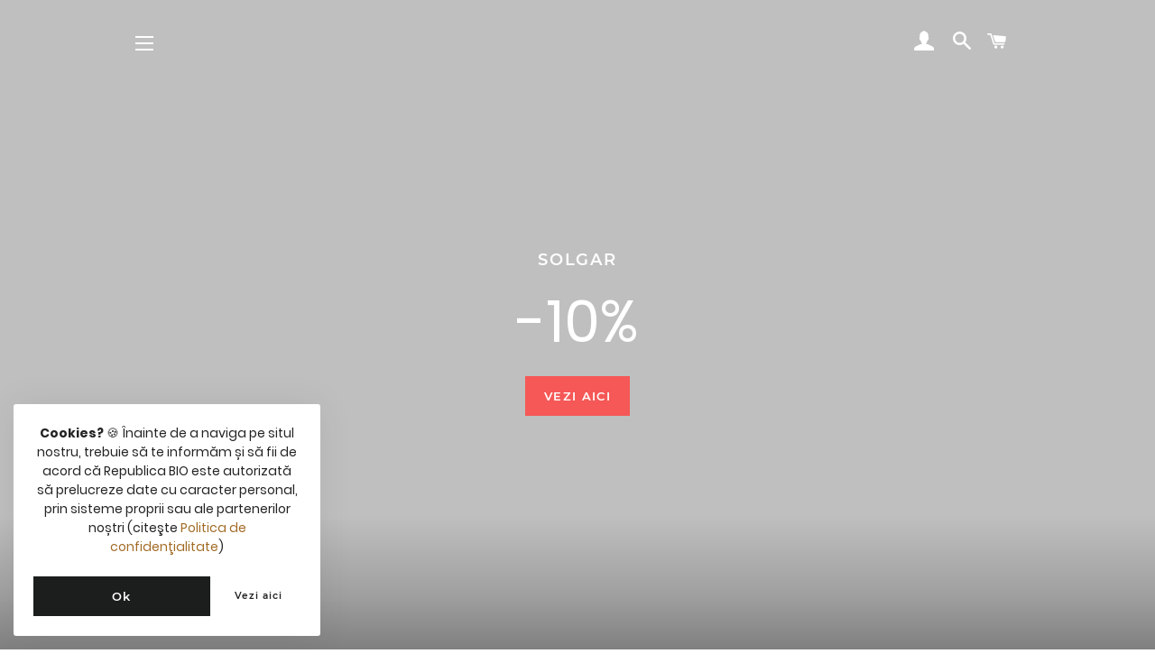

--- FILE ---
content_type: text/html; charset=utf-8
request_url: https://amp.republicabio.ro/
body_size: 42879
content:
<!doctype html> <html class="supports-fontface supports-no-touch supports-js" amp="" lang="ro" id="ss-amp"> <head><link rel="preload" as="image" imagesrcset="//cdn.shopify.com/s/files/1/0551/7569/t/391/assets/amp-1599965300739-SOLGARHP1920x900_180x.jpg?v=1712679686 180w,//cdn.shopify.com/s/files/1/0551/7569/t/391/assets/amp-1599965300739-SOLGARHP1920x900_360x.jpg?v=1712679686 360w,//cdn.shopify.com/s/files/1/0551/7569/t/391/assets/amp-1599965300739-SOLGARHP1920x900_540x.jpg?v=1712679686 540w,//cdn.shopify.com/s/files/1/0551/7569/t/391/assets/amp-1599965300739-SOLGARHP1920x900_720x.jpg?v=1712679686 720w,//cdn.shopify.com/s/files/1/0551/7569/t/391/assets/amp-1599965300739-SOLGARHP1920x900_900x.jpg?v=1712679686 900w,//cdn.shopify.com/s/files/1/0551/7569/t/391/assets/amp-1599965300739-SOLGARHP1920x900_1080x.jpg?v=1712679686 1080w,//cdn.shopify.com/s/files/1/0551/7569/t/391/assets/amp-1599965300739-SOLGARHP1920x900_1296x.jpg?v=1712679686 1296w,//cdn.shopify.com/s/files/1/0551/7569/t/391/assets/amp-1599965300739-SOLGARHP1920x900_1512x.jpg?v=1712679686 1512w,"> <link rel="preload" as="image" imagesrcset="//cdn.shopify.com/s/files/1/0551/7569/t/391/assets/amp-1599964249631-onboarding-imported-logo_185x.png?v=1712679684 1x, //cdn.shopify.com/s/files/1/0551/7569/t/391/assets/amp-1599964249631-onboarding-imported-logo_185x@2x.png?v=1712679684 2x"> <link rel="preload" as="image" imagesrcset="//cdn.shopify.com/s/files/1/0551/7569/collections/HP-BACK-TO-SCHOOL_ALB_1920x900-1_180x.jpg?v=1599966171 180w,//cdn.shopify.com/s/files/1/0551/7569/collections/HP-BACK-TO-SCHOOL_ALB_1920x900-1_200x.jpg?v=1599966171 360w,//cdn.shopify.com/s/files/1/0551/7569/collections/HP-BACK-TO-SCHOOL_ALB_1920x900-1_300x.jpg?v=1599966171 540w,//cdn.shopify.com/s/files/1/0551/7569/collections/HP-BACK-TO-SCHOOL_ALB_1920x900-1_400x.jpg?v=1599966171 720w,//cdn.shopify.com/s/files/1/0551/7569/collections/HP-BACK-TO-SCHOOL_ALB_1920x900-1_500x.jpg?v=1599966171 900w,"> <link rel="preload" as="image" imagesrcset="//cdn.shopify.com/s/files/1/0551/7569/collections/bd6bd2af0fcb806c6191fcfe80a1eea1_180x.jpg?v=1563417196 180w,//cdn.shopify.com/s/files/1/0551/7569/collections/bd6bd2af0fcb806c6191fcfe80a1eea1_200x.jpg?v=1563417196 360w,//cdn.shopify.com/s/files/1/0551/7569/collections/bd6bd2af0fcb806c6191fcfe80a1eea1_300x.jpg?v=1563417196 540w,//cdn.shopify.com/s/files/1/0551/7569/collections/bd6bd2af0fcb806c6191fcfe80a1eea1_400x.jpg?v=1563417196 720w,//cdn.shopify.com/s/files/1/0551/7569/collections/bd6bd2af0fcb806c6191fcfe80a1eea1_500x.jpg?v=1563417196 900w,"><script async custom-element="amp-lightbox" src="https://cdn.ampproject.org/v0/amp-lightbox-0.1.js"></script><script async custom-element="amp-consent" src="https://cdn.ampproject.org/v0/amp-consent-0.1.js"></script> <script async src="https://cdn.ampproject.org/v0.js"></script> <script async custom-element="amp-carousel" src="https://cdn.ampproject.org/v0/amp-carousel-0.1.js"></script> <script async custom-element="amp-bind" src="https://cdn.ampproject.org/v0/amp-bind-0.1.js"></script> <script async custom-element="amp-form" src="https://cdn.ampproject.org/v0/amp-form-0.1.js"></script> <script async custom-element="amp-sidebar" src="https://cdn.ampproject.org/v0/amp-sidebar-0.1.js"></script> <script async custom-element="amp-accordion" src="https://cdn.ampproject.org/v0/amp-accordion-0.1.js"></script> <script async custom-element="amp-analytics" src="https://cdn.ampproject.org/v0/amp-analytics-0.1.js"></script> <meta charset="utf-8"> <meta http-equiv="X-UA-Compatible" content="IE=edge,chrome=1"> <link rel="shortcut icon" href="//cdn.shopify.com/s/files/1/0551/7569/files/Simbo-cerc-32_32x32.png?v=1561554905" type="image/png"> <title> Magazin produse bio, organice si naturale - Republica BioShop &ndash; Republica BIO </title> <meta name="description" content="Magazin online cu produse bio, organice: Alimente, Superalimente, Cosmetice, Remedii, Detergenti. Republica BioShop pentru toata familia"> <meta property="og:site_name" content="Republica BIO"> <meta property="og:url" content="https://republicabio.ro"> <meta property="og:title" content="Magazin produse bio, organice si naturale - Republica BioShop"> <meta property="og:type" content="website"> <meta property="og:description" content="Magazin online cu produse bio, organice: Alimente, Superalimente, Cosmetice, Remedii, Detergenti. Republica BioShop pentru toata familia"> <meta name="twitter:card" content="summary_large_image"> <meta name="twitter:title" content="Magazin produse bio, organice si naturale - Republica BioShop"> <meta name="twitter:description" content="Magazin online cu produse bio, organice: Alimente, Superalimente, Cosmetice, Remedii, Detergenti. Republica BioShop pentru toata familia"> <link rel="canonical" href="https://republicabio.ro"> <meta name="viewport" content="width=device-width,initial-scale=1,shrink-to-fit=no"> <meta name="theme-color" content="#1c1d1d"> <style amp-boilerplate>body{-webkit-animation:-amp-start 8s steps(1,end) 0s 1 normal both;-moz-animation:-amp-start 8s steps(1,end) 0s 1 normal both;-ms-animation:-amp-start 8s steps(1,end) 0s 1 normal both;animation:-amp-start 8s steps(1,end) 0s 1 normal both}@-webkit-keyframes -amp-start{from{visibility:hidden}to{visibility:visible}}@-moz-keyframes -amp-start{from{visibility:hidden}to{visibility:visible}}@-ms-keyframes -amp-start{from{visibility:hidden}to{visibility:visible}}@-o-keyframes -amp-start{from{visibility:hidden}to{visibility:visible}}@keyframes -amp-start{from{visibility:hidden}to{visibility:visible}} </style> <noscript> <style amp-boilerplate> body { -webkit-animation: none; -moz-animation: none;-ms-animation: none; animation: none;} </style> </noscript> <style amp-custom>.h1,.h2,.h4,.h5,body,button,h1,h2,h4,h5,input{font-family:Poppins,sans serif;font-weight:400;font-style:normal;text-rendering:optimizeLegibility}.one-whole{width:100%}.cart-link,[class*=push--]{position:relative}.mfp-close:focus,.mfp-close:hover,input:active,input:focus{opacity:1}button,input{-webkit-appearance:none;-moz-appearance:none}.slick-slider{-webkit-tap-highlight-color:transparent}.supports-fontface .icon:before{-webkit-font-smoothing:antialiased;-moz-osx-font-smoothing:grayscale}body,button,input,p,ul{text-rendering:optimizeLegibility}body:not(.template-index) .main-content{padding-top:30px}@font-face{font-display:swap;font-family:Montserrat;font-weight:600;font-style:normal;src:url(https://fonts.gstatic.com/s/montserrat/v13/JTURjIg1_i6t8kCHKm45_bZF7g7J_950vCo.ttf)}@font-face{font-display:swap;font-family:Poppins;font-weight:400;font-style:normal;src:url(https://fonts.gstatic.com/s/poppins/v6/pxiEyp8kv8JHgFVrFJDUc1NECPY.ttf)}@font-face{font-display:swap;font-family:Poppins;font-weight:700;font-style:normal;src:url(https://fonts.gstatic.com/s/poppins/v6/pxiByp8kv8JHgFVrLCz7V1tvFP-KUEg.ttf)}@font-face{font-display:swap;font-family:Poppins;font-weight:400;font-style:italic;src:url(https://fonts.gstatic.com/s/poppins/v6/pxiGyp8kv8JHgFVrJJLed3FBGPaTSQ.ttf)}@font-face{font-display:swap;font-family:Poppins;font-weight:700;font-style:italic;src:url(https://fonts.gstatic.com/s/poppins/v6/pxiDyp8kv8JHgFVrJJLmy15lEN2PQEhcqw.ttf)}@font-face{font-display:swap;font-family:Montserrat;font-weight:700;font-style:normal;src:url(https://fonts.gstatic.com/s/montserrat/v13/JTURjIg1_i6t8kCHKm45_dJE7g7J_950vCo.ttf)}@font-face{font-family:icons;src:url(//cdn.shopify.com/s/files/1/0105/2744/0947/t/2/assets/icons.eot?154);src:url(//cdn.shopify.com/s/files/1/0105/2744/0947/t/2/assets/icons.eot?154#iefix) format("embedded-opentype"),url(//cdn.shopify.com/s/files/1/0105/2744/0947/t/2/assets/icons.woff?154) format("woff"),url(//cdn.shopify.com/s/files/1/0105/2744/0947/t/2/assets/icons.ttf?154) format("truetype"),url(//cdn.shopify.com/s/files/1/0105/2744/0947/t/2/assets/icons.svg?154#timber-icons) format("svg");font-weight:400;font-style:normal}*,:after,:before,input{-webkit-box-sizing:border-box;-moz-box-sizing:border-box;box-sizing:border-box}.grid__item{-webkit-box-sizing:border-box;-moz-box-sizing:border-box}body,html{padding:0;margin:0;background-color:#fff}.main-content,footer,header,main,nav,section{display:block}input[type=number]::-webkit-inner-spin-button,input[type=number]::-webkit-outer-spin-button{height:auto}input[type=search]::-webkit-search-cancel-button,input[type=search]::-webkit-search-decoration{-webkit-appearance:none}[tabindex="-1"]:focus{outline:0}.wrapper{max-width:1050px;margin:0 auto;padding:0 15px}.search-bar{max-width:100%}hr{clear:both;border-top:solid #1c1d1d;margin:30px 0;height:0}body,button,input{font-size:14px;color:#222323;-webkit-font-smoothing:antialiased;-webkit-text-size-adjust:100%}.h1,.h2,.h4,.h5,h1,h2,h4,h5{display:block;margin:0 0 .5em;line-height:1.4}.no-bullets{margin-left:0}.newsletter form .note,.note li:last-child,.note p,.rte li,.rte ul ul,.rte>p:last-child{margin-bottom:0}.h1:not(.hero__title),.h2:not(.hero__title),.h4:not(.hero__title),.h5:not(.hero__title),.site-footer a,h1:not(.hero__title),h2:not(.hero__title),h4:not(.hero__title),h5:not(.hero__title){color:#222323}.h1 a,.h2 a,.h4 a,.h5 a,h1 a,h2 a,h4 a,h5 a{text-decoration:none;font-weight:inherit}p{margin:0 0 15px}.index-sections .shopify-section:first-child,form{margin:0}b,strong{font-weight:700}ul{margin:0 0 15px 20px;padding:0}ul ul{margin:4px 0 5px 20px}li{margin-bottom:.25em}.no-bullets{list-style:none}.grid--full:after,.grid-uniform:after,.grid:after,.rte:after{content:'';display:table;clear:both}.grid,.grid--full,.grid-uniform{list-style:none;margin:0 0 0 -15px;padding:0}.grid__item{box-sizing:border-box;float:left;min-height:1px;padding-left:15px;vertical-align:top;width:100%}@media screen and (min-width:591px){.wrapper{padding:0 30px}.main-content{padding-bottom:40px}.grid,.grid--full,.grid-uniform{margin-left:-30px}.grid__item{padding-left:30px}}.site-nav--mobile{margin-left:-10px}.newsletter__label{padding-left:10px}.grid--full{margin-left:0}.grid--full>.grid__item{padding-left:0}.one-half{width:50%}.one-quarter{width:25%}.show{display:block}.text-right{text-align:right}.text-center{text-align:center}.left{float:left}.right{float:right}@media only screen and (max-width:590px){#ss-amp .small--text-center{text-align:center}}@media only screen and (min-width:591px) and (max-width:768px){#ss-amp .medium--one-half{width:50%}#ss-amp .medium--one-third{width:33.333%}#ss-amp .grid-uniform .medium--one-half:nth-child(2n+1),#ss-amp .grid-uniform .medium--one-third:nth-child(3n+1){clear:both}}@media only screen and (max-width:768px){#ss-amp .medium-down--one-half{width:50%}#ss-amp .medium-down--hide{display:none}#ss-amp .grid-uniform .medium-down--one-half:nth-child(2n+1){clear:both}}@media only screen and (min-width:769px){#ss-amp .large--one-third{width:33.333%}#ss-amp .large--two-thirds{width:66.666%}#ss-amp .large--one-quarter{width:25%}#ss-amp .large--one-sixth{width:16.666%}#ss-amp .large--hide{display:none}#ss-amp .large--text-right{text-align:right}#ss-amp .grid-uniform .large--one-quarter:nth-child(4n+1),#ss-amp .grid-uniform .large--one-sixth:nth-child(6n+1),#ss-amp .grid-uniform .large--one-third:nth-child(3n+1){clear:both}}.supports-fontface .icon-fallback-text .icon,button{display:inline-block}.hidden-label,.supports-fontface .icon-fallback-text .fallback-text,.visually-hidden{clip:rect(0 0 0 0);clip:rect(0,0,0,0);overflow:hidden;position:absolute;height:1px;width:1px}.fade-in{opacity:0;transition:opacity 250ms ease-out}a{color:#a26b25;text-decoration:none;background:0 0}a[href^=tel]{color:inherit}button[disabled],html input[disabled],input[disabled]{cursor:default}button,input[type=submit],label[for]{cursor:pointer}.btn,.btn--secondary,.rte .btn,.rte .btn--secondary{display:inline-block;padding:8px 10px;margin:0;width:auto;line-height:1.42;font-weight:700;text-decoration:none;text-align:center;vertical-align:middle;white-space:normal;cursor:pointer;border:1px solid transparent;-webkit-user-select:none;-moz-user-select:none;-ms-user-select:none;-o-user-select:none;user-select:none;-webkit-appearance:none;-moz-appearance:none;border-radius:0;background-color:#1c1d1d;color:#fff;-webkit-transition:background-color .4s ease-out;-moz-transition:background-color .4s ease-out;-ms-transition:background-color .4s ease-out;-o-transition:background-color .4s ease-out;transition:background-color .4s ease-out}.input-group .input-group-field{width:100%}.btn--secondary:hover,.btn:hover,.rte .btn--secondary:hover,.rte .btn:hover{-webkit-transition:background-color .15s ease-out;-moz-transition:background-color .15s ease-out;-ms-transition:background-color .15s ease-out;-o-transition:background-color .15s ease-out;transition:background-color .15s ease-out;background-color:#3a3c3c;color:#fff}.btn--secondary:active,.btn:active,.rte .btn--secondary:active,.rte .btn:active{-webkit-transition:background-color .15s ease-out;-moz-transition:background-color .15s ease-out;-ms-transition:background-color .15s ease-out;-o-transition:background-color .15s ease-out;transition:background-color .15s ease-out;background-color:#585b5b;color:#fff}.btn--secondary[disabled],.btn[disabled],.rte .btn--secondary[disabled],.rte .btn[disabled]{cursor:default;color:#717171;background-color:#f6f6f6}.btn--secondary,.rte .btn--secondary{background-color:#a26b25}.btn--secondary:active,.btn--secondary:hover,.rte .btn--secondary:active,.rte .btn--secondary:hover{background-color:#cc862e;color:#fff}.btn--small{padding:4px 5px;font-size:.85714em}.js-drawer-open,svg:not(:root){overflow:hidden}.rte,.rte>div{margin-bottom:15px}button{overflow:visible;background:0 0;border:none}input{border:1px solid #1c1d1d;max-width:100%;padding:8px 10px;border-radius:0}input[type=checkbox],input[type=radio]{margin:0 10px 0 0;padding:0;width:auto}input[type=checkbox]{-webkit-appearance:checkbox;-moz-appearance:checkbox}input[type=radio]{-webkit-appearance:radio;-moz-appearance:radio}input[type=image]{padding-left:0;padding-right:0}.drawer,.drawer a,.drawer a:hover{color:#fff}.input-group{position:relative;display:table;border-collapse:separate}.input-group .input-group-btn:first-child,.input-group .input-group-btn:first-child>.btn,.input-group .input-group-btn:first-child>.btn--secondary,.input-group .input-group-btn:last-child>.btn,.input-group .input-group-btn:last-child>.btn--secondary,.input-group .input-group-field:first-child,.input-group .input-group-field:last-child,.input-group .rte .input-group-btn:first-child>.btn--secondary,.input-group .rte .input-group-btn:last-child>.btn--secondary,.input-group .rte input[type=hidden]:first-child+.input-group-btn>.btn--secondary,.input-group input[type=hidden]:first-child+.input-group-btn>.btn,.input-group input[type=hidden]:first-child+.input-group-btn>.btn--secondary,.input-group input[type=hidden]:first-child+.input-group-field{border-radius:0}.input-group input::-moz-focus-inner{border:0;padding:0;margin-top:-1px;margin-bottom:-1px}.input-group-btn,.input-group-field{display:table-cell;vertical-align:middle;margin:0}.drawer,.icon-fallback-text .icon,.icon:before{display:none}.input-group .btn,.input-group .btn--secondary,.input-group .input-group-field{height:37px}.input-group-btn{position:relative;white-space:nowrap;width:1%;padding:0}.supports-fontface .icon:before{display:inline;font-family:icons;text-decoration:none;speak:none;font-style:normal;font-weight:400;font-variant:normal;text-transform:none;line-height:1}.icon-arrow-down:before{content:'\e607'}.icon-arrow-right:before{content:'\e901'}.icon-cart:before{content:'\e600'}.icon-customer:before{content:'\e605'}.icon-facebook:before{content:'\e609'}.icon-instagram:before{content:'\e907'}.icon-minus:before{content:'\e602'}.icon-pinterest:before{content:'\e608'}.icon-plus:before{content:'\e603'}.icon-search:before{content:'\73'}.icon-x:before{content:'\e604'}.icon-youtube:before{content:'\79'}.social-icons .icon{padding-right:4px}.drawer{position:fixed;overflow-y:auto;overflow-x:hidden;-webkit-overflow-scrolling:touch;top:0;bottom:0;padding:0 15px 15px;max-width:95%;z-index:10;background-color:#1c1d1d;-webkit-transition:.35s cubic-bezier(.46,.01 ,.32,1);-moz-transition:.35s cubic-bezier(.46,.01 ,.32,1);-ms-transition:all .35s cubic-bezier(.46,.01 ,.32,1);-o-transition:.35s cubic-bezier(.46,.01 ,.32,1);transition:.35s cubic-bezier(.46,.01 ,.32,1)}.drawer input[type=email],.drawer input[type=number],.drawer input[type=text]{border-color:#343535}.drawer__header{border-bottom:1px solid #343535}.drawer .btn--secondary{background-color:#a26b25;color:#fff}.drawer--left{width:300px;left:-300px}.drawer--right{width:300px;right:-300px}.drawer__header-container,.page-container{-webkit-transition:.35s cubic-bezier(.46,.01 ,.32,1);-moz-transition:.35s cubic-bezier(.46,.01 ,.32,1);-ms-transition:all .35s cubic-bezier(.46,.01 ,.32,1);-o-transition:.35s cubic-bezier(.46,.01 ,.32,1);transition:.35s cubic-bezier(.46,.01 ,.32,1)}.drawer__header{display:table;height:80px;width:100%}.drawer__close,.drawer__title,.site-header .grid--table>.grid__item{display:table-cell;vertical-align:middle}.drawer__title{width:100%}.drawer__close{width:1%;text-align:center}.drawer__close-button{position:relative;right:-20px;height:100%;padding:0 20px;color:inherit}.drawer__close-button:active{background-color:#0f1010}.section-header{margin-bottom:30px}.note,.site-nav__dropdown a{text-align:left}.mfp-bg.mfp-fade{-webkit-backface-visibility:hidden}.site-footer{padding-bottom:30px}.site-footer a:active{color:#000}.note{border-radius:0;padding:6px 12px;margin-bottom:15px;border:1px solid transparent;font-size:.9em}.note ul{margin-top:0;margin-bottom:0}.note{border-color:#1c1d1d}.form-success{color:#56ad6a;background-color:#ecfef0;border-color:#56ad6a}.form-success a{color:#56ad6a;text-decoration:underline}.form-success a:hover,.rte .h1 a,.rte .h2 a,.rte .h4 a,.rte .h5 a,.rte a,.rte h1 a,.rte h2 a,.rte h4 a,.rte h5 a{text-decoration:none}.site-header__logo a,.site-nav__item li{display:block}.rte p,.rte ul{margin-bottom:25px}.rte .h1,.rte .h4,.rte .h5,.rte h1,.rte h4,.rte h5{margin-top:2em;margin-bottom:2em}.rte .h2,.rte h2{margin-top:2.5em;margin-bottom:2em}.index-slideshow-section+.shopify-section--full-width,.rte .h1:first-child,.rte .h2:first-child,.rte .h4:first-child,.rte .h5:first-child,.rte h1:first-child,.rte h2:first-child,.rte h4:first-child,.rte h5:first-child,.shopify-section--full-width+.shopify-section--full-width{margin-top:0}.text-center .rte ul,.text-center.rte ul{list-style-position:inside;margin-left:0}.site-header__logo a.site-header__logo-link{margin:0 auto}.site-header{padding:15px 0}.site-header .grid--table{display:table;table-layout:fixed;width:100%}.site-header .grid--table>.grid__item{float:none}.site-header__logo{text-align:center;margin:0 auto}.site-header__logo a,.site-header__logo a:hover{text-decoration:none;color:#222323}.search-bar--modal{max-width:300px;margin:20% auto 0}.search-bar--drawer{margin-bottom:15px}.section-header .section-header__title{letter-spacing:0}@media screen and (min-width:591px){.drawer--right{width:400px;right:-400px}.site-footer__linklist{margin-bottom:15px}.section-header{margin-bottom:50px}}.site-nav--mobile .site-nav__link,.site-nav__item,.site-nav__link{display:inline-block}.site-nav,.site-nav--mobile{cursor:default;margin:0 0 0 -15px}.site-nav__item{position:relative;margin:0}.site-nav--mobile.text-right{margin:0 -10px 0 0}.site-nav__link{text-decoration:none;padding:15px;white-space:nowrap;color:#222323}.site-nav__link .icon-arrow-down{position:relative;top:-2px;padding-left:7.5px;font-size:10px}.site-nav__dropdown-link .icon-arrow-down{position:absolute;top:50%;right:15px;font-size:10px;-webkit-transform:translateY(-50%) rotate(-90deg);-moz-transform:translateY(-50%) rotate(-90deg);-ms-transform:translateY(-50%) rotate(-90deg);-o-transform:translateY(-50%) rotate(-90deg);transform:translateY(-50%) rotate(-90deg)}.site-nav__dropdown-grandchild .site-nav__dropdown-link,.site-nav__item{white-space:normal}.site-nav__link--icon{padding-left:7.5px;padding-right:7.5px}.h1,.site-nav--mobile .icon,h1{font-size:2.14286em}.site-nav__dropdown{opacity:0;display:block;position:absolute;left:0;margin:0;z-index:5;pointer-events:none}.site-nav__dropdown-grandchild{position:absolute;top:-10px;left:100%;width:100%;margin:0;z-index:5;opacity:0;pointer-events:none}.mfp-bg{opacity:.8}.mfp-bg,.site-nav__dropdown-grandchild a{background-color:#fff}.site-nav__dropdown-grandchild a:active,.site-nav__dropdown-grandchild a:hover{background-color:#e6e6e6}.site-nav__dropdown-grandchild ul{background-color:#fff;padding:10px 0;margin:0 0 0 2px}.mobile-nav{margin:-15px -15px 0}.mobile-nav li{margin-bottom:0;list-style:none}.mobile-nav__item{position:relative;display:block}.mobile-nav>.mobile-nav__item{background-color:#1c1d1d}.mobile-nav__item:after{content:"";position:absolute;bottom:0;left:15px;right:15px;border-bottom:1px solid #343535}.mobile-nav>.mobile-nav__item:last-child:after,.mobile-nav__item--secondary:after{display:none}.mobile-nav__item a{display:block;font-size:22px}.mobile-nav__subsublist .mobile-nav__item a{padding-left:45px;font-size:16px}.mobile-nav__item a,.mobile-nav__toggle button{color:#fff;padding:15px;text-decoration:none}.mobile-nav__item a:active,.mobile-nav__item a:focus,.mobile-nav__toggle button:active,.mobile-nav__toggle button:focus{color:#d9d9d9;background-color:#0f1010}.mobile-nav__item--secondary a{font-size:16px;color:#bfbfbf;line-height:1.2;padding-top:10px;padding-bottom:10px}.mobile-nav__spacer{height:0;padding:5px}.mobile-nav__has-sublist{display:table;width:100%}.mobile-nav__has-sublist .mobile-nav__link{display:table-cell;vertical-align:middle;width:100%}.mobile-nav__toggle{display:table-cell;vertical-align:middle;width:1%}.mobile-nav--expanded .mobile-nav__toggle-close,.mobile-nav__toggle-open{display:block}.cart-link__bubble,.mobile-nav--expanded .mobile-nav__toggle-open,.mobile-nav__toggle-close{display:none}.mobile-nav__sublist{margin:0;display:none}.mobile-nav__sublist .mobile-nav__item:after{top:0;bottom:auto}.mobile-nav__sublist .mobile-nav__link{padding-left:30px;font-weight:400}.h4,.h5,.rte .h4,.rte .h5,.rte h4,.rte h5,h4,h5{font-family:Montserrat,sans serif;font-weight:600;font-style:normal;letter-spacing:.1em;text-transform:uppercase}@media screen and (max-width:768px){input{font-size:16px}.drawer__close-button .icon{font-size:1.57143em}}.rte .h1,.rte .h2,.rte h1,.rte h2{text-align:center}.hero__slide{position:relative}.mfp-close,a{text-decoration:none}@keyframes spin{0%{-webkit-transform:rotate(0);-moz-transform:rotate(0);-ms-transform:rotate(0);-o-transform:rotate(0);transform:rotate(0)}100%{-webkit-transform:rotate(360deg);-moz-transform:rotate(360deg);-ms-transform:rotate(360deg);-o-transform:rotate(360deg);transform:rotate(360deg)}}@keyframes fadeIn{0%,35%{opacity:0}100%{opacity:1}}@keyframes heroContentIn{0%,35%{opacity:0;-webkit-transform:translateY(8px);-moz-transform:translateY(8px);-ms-transform:translateY(8px);-o-transform:translateY(8px);transform:translateY(8px)}60%{opacity:1}100%{-webkit-transform:translateY(0);-moz-transform:translateY(0);-ms-transform:translateY(0);-o-transform:translateY(0);transform:translateY(0)}}.mfp-bg{top:0;left:0;width:100%;height:100%;z-index:1042;overflow:hidden;position:fixed;background:#fff}.mfp-close{height:44px;line-height:44px}.mfp-close{-webkit-user-select:none;-moz-user-select:none;user-select:none}button.mfp-close{overflow:visible;cursor:pointer;background:0 0;border:0;-webkit-appearance:none;display:block;outline:0;padding:0;z-index:1046;-webkit-box-shadow:none;box-shadow:none}.site-nav__dropdown,.site-nav__dropdown-grandchild{min-width:100%;box-shadow:0 10px 20px rgba(0,0,0,.09)}button::-moz-focus-inner{padding:0;border:0}.mfp-close{width:44px;position:absolute;right:0;top:0;text-align:center;opacity:.65;padding:0 0 18px 10px;color:#fff;font-style:normal;font-size:28px;font-family:Arial,Baskerville,monospace}.mfp-close:active{top:1px}.shrff-cookie_box #CookieBox.cookie_box-left{left:0}.hr--large,.hr--small,hr{border-width:1px 0 0;width:50px}.hr--small{margin:20px auto}@media screen and (min-width:769px){.main-content{padding-top:0}.drawer{padding:0 30px 30px}.section-header{display:table;table-layout:fixed;width:100%}.section-header__title{margin-bottom:12px}.site-nav__link--icon .icon{font-size:1.57143em}}.hr--large{margin:60px auto}body,button,input{line-height:1.563}.h2,h2{font-size:1.92857em}.h4,h4{font-size:1.35714em}.h5,h5,input[type=number]{font-size:1.14286em}.rte .h1::after,.rte .h2::after,.rte h1::after,.rte h2::after{content:'';display:block;margin:20px auto;border-bottom:1px solid #1c1d1d;max-width:50px}.date{font-style:italic}.section-header .rte{font-style:italic;font-size:1.28571em}.page .rte .h2,.page .rte h2{margin-bottom:2em}.date{display:inline-block;line-height:1.7;margin-bottom:5px}.section-header .date:last-child{margin-bottom:40px}input,input[disabled]{border-color:transparent;background-color:#f6f6f6}.drawer__title{font-family:Poppins,sans serif;font-weight:400;font-style:normal;font-size:1.71429em}.btn,.btn--secondary,input[type=number]{font-family:Montserrat,sans serif;letter-spacing:.1em;font-weight:600;text-transform:uppercase}.collection-grid__item-title{font-style:italic;font-size:1.85714em;line-height:1.1}label{font-style:italic;font-weight:400}::-webkit-input-placeholder{color:#222323;opacity:.6}:-moz-placeholder{color:#222323;opacity:.6}:-ms-input-placeholder{color:#222323;opacity:.6}::-ms-input-placeholder{color:#222323;opacity:1}input{font-style:italic;font-size:1.28571em;color:#1c1d1d;-webkit-transition:opacity .4s ease-out;-moz-transition:opacity .4s ease-out;-ms-transition:opacity .4s ease-out;-o-transition:opacity .4s ease-out;transition:opacity .4s ease-out}input:hover{-webkit-transition:opacity .15s ease-out;-moz-transition:opacity .15s ease-out;-ms-transition:opacity .15s ease-out;-o-transition:opacity .15s ease-out;transition:opacity .15s ease-out;opacity:.9}input[type=number]{font-style:normal}input[type=image]{background-color:transparent}a,a:hover{color:#222323}.newsletter{background-color:#f6f6f6;padding:30px 0}.newsletter .section-header+.section-subheading{margin-bottom:20px}.newsletter form{margin:0 auto;max-width:520px}.newsletter form .newsletter--form{padding:10px}.newsletter .newsletter__input,.newsletter form .newsletter--form{background-color:#fff;color:#222323}.newsletter .newsletter__input{font-size:1.28571em;-moz-appearance:textfield;-webkit-appearance:textfield;appearance:textfield}.newsletter .newsletter__input::-webkit-input-placeholder{color:#222323;opacity:1}.newsletter .newsletter__input:-moz-placeholder{color:#222323;opacity:1}.newsletter .newsletter__input::-moz-placeholder{color:#222323;opacity:1}.newsletter .newsletter__input:-ms-input-placeholder{color:#222323}.newsletter .newsletter__input::-ms-input-placeholder{color:#222323;opacity:1}.newsletter .newsletter__submit-text--large{white-space:nowrap}@media screen and (max-width:590px){.site-footer .grid__item{padding-bottom:5px}.newsletter__submit-text--large{display:none}.newsletter__submit-text--small{display:block}.newsletter .section-header{margin-bottom:20px}.newsletter .rte p{margin-bottom:22px}}.grid-collage{margin-bottom:-13px}.collection-grid{margin-bottom:-15px}.collection-collage__item{position:relative;margin-bottom:15px;height:450px}a{background:0 0}.rte a{color:#a26b25}.rte a:hover{color:#1c1d1d}.btn,.btn--secondary{font-style:normal;padding:12px 20px;font-size:.92857em}.input-group .btn,.input-group .btn--secondary,.input-group .input-group-field{height:45px}.drawer{overflow:hidden}.drawer__inner{position:absolute;top:80px;bottom:0;left:0;right:0;padding:15px 15px 0;overflow:auto;-webkit-overflow-scrolling:touch}.collection-collage__item,.drawer--has-fixed-footer .drawer__inner{overflow:hidden}.drawer-left__inner{top:0;padding-top:26px}.drawer__fixed-header{position:absolute;top:0;left:15px;right:15px;height:80px;overflow:visible}.drawer__header{padding:15px 0;margin:0}@media screen and (min-width:591px){.collection-grid__item-title{font-size:2.42857em}.newsletter{padding:60px 0}.newsletter .section-header+.section-subheading{margin-top:-50px;margin-bottom:50px}.newsletter .newsletter__input{font-size:1.5em}.newsletter__submit-text--large{display:block}.newsletter__submit-text--small{display:none}.grid-collage .large--two-thirds{clear:both}.grid-collage .grid__item.large--one-third{clear:none}.grid-collage .large--one-third{clear:inherit}.collection-grid{margin-bottom:-30px}.collection-collage__item{margin-bottom:30px}.collection-collage__item.large--one-third{height:280px}.drawer__close-button{right:0}}@media screen and (min-width:1051px){.drawer__close-button{right:-20px}}.btn--secondary{-webkit-transition:.2s ease-out;-moz-transition:.2s ease-out;-ms-transition:all .2s ease-out;-o-transition:.2s ease-out;transition:.2s ease-out}.btn--secondary:hover{background-color:#cc862e}.hero .hero__image{object-fit:cover;font-family:"object-fit: cover"}.index-sections .shopify-section:first-child:not(.shopify-section--full-width){margin-top:40px}.index-sections .shopify-section{margin-top:90px}.placeholder-svg{fill:rgba(34,35,35,.35);background-color:rgba(34,35,35,.1);width:100%;height:100%;max-width:100%;max-height:100%}.hero__image{position:relative;opacity:0}.slick-initialized .hero__image{opacity:1;-webkit-animation:1s cubic-bezier(.44,.13,.48,.87) fadeIn;-moz-animation:1s cubic-bezier(.44,.13,.48,.87) fadeIn;-o-animation:1s cubic-bezier(.44,.13,.48,.87) fadeIn;animation:1s cubic-bezier(.44,.13,.48,.87) fadeIn}.slideshow__overlay:before{content:'';position:absolute;top:0;right:0;bottom:0;left:0;z-index:0}.hero{height:100vh;max-height:100vh}.hero.slick-slider,.hero__slide a.hero__cta{margin-bottom:0}.hero .slick-list{height:100%}.hero .hero__image{height:100%;width:100%}.hero[data-adapt=false],.hero[data-adapt=false] .slideshow__overlay:before{height:100vh}@media screen and (max-width:1050px){.hero,.hero .slick-list,.hero[data-adapt=true] .slideshow__overlay:before{min-height:50vw}}.hero__text-wrap{position:absolute;top:0;bottom:0;left:0;right:0}.hero__slide:not(:first-of-type) .hero__text-wrap{display:none}.slick-initialized .hero__slide:not(:first-of-type) .hero__text-wrap{display:block}.hero__text-align{display:table;width:100%;height:100%}.hero__text-content{position:relative;opacity:0;display:table-cell;vertical-align:middle;padding:.94rem .6rem 0;-webkit-transition:color .2s;-moz-transition:color .2s;-ms-transition:color .2s ease;-o-transition:color .2s;transition:color .2s}.slick-initialized .hero__text-content{opacity:1;-webkit-animation:1s cubic-bezier(.44,.13,.48,.87) heroContentIn;-moz-animation:1s cubic-bezier(.44,.13,.48,.87) heroContentIn;-o-animation:1s cubic-bezier(.44,.13,.48,.87) heroContentIn;animation:1s cubic-bezier(.44,.13,.48,.87) heroContentIn}.mfp-bg.mfp-fade.mfp-ready{opacity:1}.hero__slide .hero__title{margin-bottom:1.25rem;line-height:1.25;letter-spacing:0;font-size:3.57143em}.hero__slide .hero__subtitle{font-family:Montserrat,sans serif;font-weight:600;font-style:normal;letter-spacing:.1em;text-transform:uppercase;margin-bottom:.94rem;font-size:1.07143em}@media screen and (min-width:591px){.hero__slide .hero__title{font-size:4.28571em}.hero__slide .hero__subtitle{font-size:1.28571em}}.header-wrapper--transparent{position:absolute;top:0;left:0;right:0;opacity:0;z-index:2}.header-container,.slick-list,.slick-slider{position:relative}.template-index .header-wrapper{opacity:0;z-index:2;-webkit-animation:.8s cubic-bezier(.44,.13,.48,.87) forwards fadeIn;-moz-animation:.8s cubic-bezier(.44,.13,.48,.87) forwards fadeIn;-o-animation:.8s cubic-bezier(.44,.13,.48,.87) forwards fadeIn;animation:.8s cubic-bezier(.44,.13,.48,.87) forwards fadeIn}.header-container{z-index:2}.slick-slider{display:block;box-sizing:border-box;-moz-box-sizing:border-box;-webkit-touch-callout:none;-webkit-user-select:none;-khtml-user-select:none;-moz-user-select:none;-ms-user-select:none;user-select:none;-ms-touch-action:pan-y;touch-action:pan-y;margin-bottom:1.875rem}.slick-list{overflow:hidden;display:block;margin:0;padding:0}.slick-slider .slick-list{-webkit-transform:translate3d(0,0,0);-moz-transform:translate3d(0,0,0);-ms-transform:translate3d(0,0,0);-o-transform:translate3d(0,0,0);transform:translate3d(0,0,0)}@media screen and (min-width:769px){.date{margin-bottom:0}.drawer__inner{padding-left:30px;padding-right:30px}.drawer__fixed-header{left:30px;right:30px}.hero__slide .hero__title{font-size:4.57143em}}.site-header__logo a,.site-nav__link,.tags a{font-family:Montserrat,sans serif;font-weight:600;font-style:normal;letter-spacing:.1em;text-transform:uppercase}.site-header__logo{font-size:1.42857em}.site-header__logo a{-webkit-transition:color .2s;-moz-transition:color .2s;-ms-transition:color .2s;-o-transition:color .2s;transition:color .2s}.site-nav{white-space:nowrap;opacity:0}.site-nav.site-nav--init{opacity:1;-webkit-transition:color .2s,opacity .1s;-moz-transition:color .2s,opacity .1s;-ms-transition:color .2s,opacity .1s;-o-transition:color .2s,opacity .1s;transition:color .2s,opacity .1s}.burger-icon{display:block;height:2px;width:18px;left:25px;margin-left:-9px;position:absolute;transition:.25s ease-out;background:#222323}@media screen and (min-width:769px){.site-header__logo{text-align:left;font-size:1.78571em}.burger-icon{width:20px;left:27px;margin-left:-12px}}.burger-icon--top{top:17px}.burger-icon--mid{top:24px}.burger-icon--bottom{top:31px}.site-nav__link--burger{width:50px;height:50px;padding:0;text-align:center;line-height:50px;background-color:transparent;border:0;position:relative;top:4px;transition:transform .15s ease-out}.site-nav__link--burger svg{width:20px;height:30px}.site-nav__link--burger::after{border-color:#000}.site-nav__link{-webkit-transition:color .2s;-moz-transition:color .2s;-ms-transition:color .2s;-o-transition:color .2s;transition:color .2s;font-size:1em}.site-nav--has-dropdown>a{position:relative;z-index:6}.site-nav--has-dropdown:hover>a{color:#222323;background-color:#fff;opacity:1;-webkit-transition:none;-moz-transition:none;-ms-transition:none;-o-transition:none;transition:none}.site-nav--has-dropdown:hover>a:before{content:"";position:absolute;left:15px;right:30px;bottom:0;display:block;background-color:#222323;height:1px;z-index:6}.site-nav--compress .site-nav__item:not(.site-nav__item--compressed),.site-nav--has-dropdown.site-nav--has-dropdown-grandchild a:before{display:none}.site-nav__dropdown{background-color:#fff;padding:10px 0;-webkit-transform:translate3d(0,-12px,0);-moz-transform:translate3d(0,-12px,0);-ms-transform:translate3d(0,-12px,0);-o-transform:translate3d(0,-12px,0);transform:translate3d(0,-12px,0)}.supports-no-touch .site-nav--has-dropdown:hover .site-nav__dropdown{opacity:1;pointer-events:auto;-webkit-transform:translate3d(0,0,0);-moz-transform:translate3d(0,0,0);-ms-transform:translate3d(0,0,0);-o-transform:translate3d(0,0,0);transform:translate3d(0,0,0)}.supports-no-touch .site-nav--has-dropdown:hover .site-nav__dropdown{-webkit-transition:transform .3s cubic-bezier(.2,.06,.05,.95);-moz-transition:transform .3s cubic-bezier(.2,.06,.05,.95);-ms-transition:transform .3s cubic-bezier(.2,.06,.05,.95);-o-transition:transform .3s cubic-bezier(.2,.06,.05,.95);transition:transform .3s cubic-bezier(.2,.06,.05,.95)}.site-nav__dropdown-grandchild{-webkit-transform:translate3d(-12px,0,0);-moz-transform:translate3d(-12px,0,0);-ms-transform:translate3d(-12px,0,0);-o-transform:translate3d(-12px,0,0);transform:translate3d(-12px,0,0)}.supports-no-touch .site-nav--has-dropdown-grandchild:hover .site-nav__dropdown-grandchild{opacity:1;pointer-events:initial;-webkit-transform:translate3d(0,0,0);-moz-transform:translate3d(0,0,0);-ms-transform:translate3d(0,0,0);-o-transform:translate3d(0,0,0);transform:translate3d(0,0,0)}.supports-no-touch .site-nav--has-dropdown-grandchild:hover .site-nav__dropdown-grandchild{-webkit-transition:transform .3s cubic-bezier(.2,.06,.05,.95);-moz-transition:transform .3s cubic-bezier(.2,.06,.05,.95);-ms-transition:transform .3s cubic-bezier(.2,.06,.05,.95);-o-transition:transform .3s cubic-bezier(.2,.06,.05,.95);transition:transform .3s cubic-bezier(.2,.06,.05,.95)}.site-nav__dropdown a,.site-nav__dropdown a:active,.site-nav__dropdown a:focus,.site-nav__dropdown a:hover{background-color:transparent}.site-nav__dropdown-link{font-style:italic;display:block;white-space:nowrap;padding:5px 15px;font-size:1.14286em}.site-nav--has-grandchildren .site-nav__dropdown-link{padding-right:45px}.tags a{padding:4px 15px;font-size:.92857em;letter-spacing:.15em}.mfp-bg.mfp-fade{opacity:0;-webkit-transition:.3s ease-out;-moz-transition:.3s ease-out;-ms-transition:all .3s ease-out;-o-transition:.3s ease-out;transition:.3s ease-out}button.mfp-close{margin:30px;font-size:2.85714em;font-weight:300px;opacity:1;color:#222323}.collection-collage__item-wrapper .collection-grid__item-overlay:focus:after,.collection-collage__item-wrapper .collection-grid__item-overlay:hover:after{opacity:.5}@keyframes placeholder-background-loading{0%,100%{opacity:.02}50%{opacity:.05}}.collection-collage__item-wrapper{position:relative;overflow:hidden;height:100%;width:100%}.collection-collage__item-wrapper .collection-grid__item-overlay{position:relative;-webkit-transition:.8s;-moz-transition:.8s;-ms-transition:all .8s ease;-o-transition:.8s;transition:.8s}.collection-collage__item-wrapper .collection-grid__item-overlay:after{content:'';position:absolute;top:0;right:0;bottom:0;left:0;opacity:.25;background-color:#000;-webkit-transition:.8s;-moz-transition:.8s;-ms-transition:all .8s ease;-o-transition:.8s;transition:.8s}.collection-collage__item-wrapper .collection-grid__item-overlay:focus,.collection-collage__item-wrapper .collection-grid__item-overlay:hover{-webkit-transform:scale(1.03);-moz-transform:scale(1.03);-ms-transform:scale(1.03);-o-transform:scale(1.03);transform:scale(1.03)}.collection-grid__item-link{display:block;width:100%;height:100%}.collection-grid__item-overlay{display:block;overflow:hidden;height:100%;width:100%;background-size:cover;background-repeat:no-repeat;background-position:center}.collection-grid__item-title--wrapper{position:absolute;top:0;height:100%;width:100%;pointer-events:none;display:table;table-layout:fixed;color:#fff;cursor:pointer}.collection-grid__item-title--wrapper .collection-grid__item-title{display:table-cell;vertical-align:middle;margin:0 auto}@media screen and (max-width:768px){.index-sections .shopify-section{margin-top:45px}.hero__text-content,.site-header{padding:0}.site-header .grid--table{height:80px}}@media screen and (max-width:590px){.collection-collage__item.one-whole{height:190px}.collection-collage__item.one-half{height:130px}}.btn--link,.btn--link:focus,.btn--link:not([disabled]):hover{background-color:transparent}

amp-img.cover > * {
  object-fit: cover; }

.btn--link{border:0;margin:0;color:#222323;text-align:left}.btn--link .icon{vertical-align:middle}.shrff-cookie_box #CookieBox{position:fixed;bottom:15px;padding:0 15px;pointer-events:none;z-index:100;-webkit-transition:.3s;-moz-transition:.3s;-ms-transition:all .3s ease;-o-transition:.3s;transition:.3s}.shrff-cookie_box #CookieBox .rte{margin-bottom:22px}.shrff-cookie_box #CookieBox .btn,.shrff-cookie_box #CookieBox a,.shrff-cookie_box #CookieBox button{text-transform:none}.shrff-cookie_box .shrff-cookie_box__learn-more{font-size:.75em}.shrff-cookie_box .container-cookie_box{background:#fff;pointer-events:auto;padding:22px;border-radius:3px;width:340px;max-width:100%;-moz-box-shadow:0 0 40px rgba(28,29,29,.07);-ms-box-shadow:0 0 40px rgba(28,29,29,.07);-o-box-shadow:0 0 40px rgba(28,29,29,.07);-webkit-box-shadow:0 0 40px rgba(28,29,29,.07);box-shadow:0 0 40px rgba(28,29,29,.07)}@media only screen and (max-width:749px){.shrff-cookie_box #CookieBox{bottom:7.5px;padding:0 7.5px}.shrff-cookie_box .container-cookie_box{width:100%}}.shrff-cookie_box .grid__item-btn-cookie_box{white-space:nowrap;display:-webkit-flex;display:-ms-flexbox;display:flex;width:100%}.shrff-cookie_box .btn--cookie_box{margin-right:7px;-webkit-flex:auto;-moz-flex:auto;-ms-flex:auto;flex:auto}.drawer{width:300px;max-width:95%;display:block;z-index:100000000000}#ss-amp .amp-sidebar-level-2 .mobile-nav__sublist-link:not(.mobile-nav__sublist-header){padding-left:35px}#ss-amp .amp-sidebar-level-3 .mobile-nav__sublist-link:not(.mobile-nav__sublist-header){padding-left:55px}#ss-amp #amp-sidebar .btn--link{padding:0}#ss-amp .amp-sidebar-level-2 a,#ss-amp .amp-sidebar-level-3 .mobile-nav__label{font-size:.9em}#ss-amp .btn--link.js-toggle-submenu>a{padding-right:50px}.mobile-nav__item .icon-close-wrapper{padding:15px 30px}.mobile-nav__item .icon{cursor:pointer}.mobile-nav__item .icon-close-wrapper .icon{position:static;height:25px;width:25px;fill:currentColor}@media screen and (max-width:600px){.mobile-nav__item .icon-close-wrapper,.mobile-nav__link{padding-left:10px}}.mobile-nav{padding-top:10px}.mobile-nav__item--search{padding:0 10px}.mobile-nav>.mobile-nav__item{background-color:unset}amp-sidebar ul ul{margin:0}amp-sidebar .mobile-nav__item{font-size:22px}.header-wrapper.header-wrapper--transparent .burger-icon,.header-wrapper.header-wrapper--transparent .site-nav__link:hover .burger-icon,.hero--color-0 .burger-icon,amp-sidebar{background:#fff}amp-sidebar .icon-close-wrapper>div{position:relative;top:3px;line-height:1}.header-wrapper.header-wrapper--transparent .site-header__logo a,.header-wrapper.header-wrapper--transparent .site-nav__link,.hero--color-0 .icon,.hero--color-0 .icon:after,.hero--color-0 .icon:before,.hero--color-0 button{color:#fff}.header-wrapper.header-wrapper--transparent .site-header__logo a:focus,.header-wrapper.header-wrapper--transparent .site-header__logo a:hover,.header-wrapper.header-wrapper--transparent .site-nav__link:focus,.header-wrapper.header-wrapper--transparent .site-nav__link:hover{color:rgba(255,255,255,.75)}.header-wrapper .site-header__logo a,.header-wrapper .site-nav--has-dropdown:hover>a,.header-wrapper .site-nav__dropdown-link,.header-wrapper .site-nav__link{color:#000}.header-wrapper .site-header__logo a:focus,.header-wrapper .site-header__logo a:hover,.header-wrapper .site-nav--has-dropdown .site-nav__link:focus,.header-wrapper .site-nav--has-dropdown .site-nav__link:hover,.header-wrapper .site-nav--has-dropdown a:hover,.header-wrapper .site-nav__dropdown a:focus,.header-wrapper .site-nav__link:focus,.header-wrapper .site-nav__link:hover{color:rgba(0,0,0,.75)}.header-wrapper .burger-icon,.header-wrapper .site-nav--has-dropdown:hover>a:before{background:#000}.header-wrapper .site-nav__link:hover .burger-icon{background:rgba(0,0,0,.75)}.site-nav--mobile.text-right{display:flex;justify-content:flex-end}.cart-link,.search-link{padding-left:5px;padding-right:5px}.cart-link{padding-right:15px}.header-wrapper--transparent .site-header__logo-image{display:none}.header-wrapper--transparent .site-header__logo-image--transparent{display:block}.site-header__logo-link{max-width:185px}.site-nav__link--burger{padding:0}.site-nav--mobile{margin-left:-10px}@media screen and (max-width:768px){.site-header{padding:0}#ss-amp .site-header__logo amp-img{margin:0 auto}.site-header__logo,.site-header__logo-link{max-height:65px}.site-header__logo-image{max-height:65px;max-width:227.5px}}.site-header__logo{max-width:100%;text-align:center}.site-nav--compress .site-nav__item:not(.site-nav__item--compressed){display:none}.hero-slideshow{position:relative}.hero__text-content{opacity:1;animation:1s cubic-bezier(.44,.13,.48,.87) heroContentIn}.hero{min-height:370px}#ss-amp .fade-in{opacity:1;transition:none}.slide--slideshow-0 .hero__text-wrap{text-align:center}.slide--slideshow-0 .slideshow__overlay:before{background-image:linear-gradient(to bottom,rgba(0,0,0,.25),rgba(0,0,0,.25) calc(100% - 150px),rgba(0,0,0,.375) calc(100% - 60px),rgba(0,0,0,.5))}</style> </head> <body id="magazin-produse-bio-organice-si-naturale-republica-bioshop" class="template-index"> <amp-sidebar id="amp-sidebar" layout="nodisplay" side="left" class="drawer drawer--left js-drawer-open"> <nav class="amp-mobile-nav-wrapper medium-up--hide" role="navigation"> <ul id="MobileNav" class="mobile-nav"> <li class="mobile-nav__item"> <div class="icon-close-wrapper"> <div on="tap:amp-sidebar.toggle" role="toggle" tabindex="0"> <svg aria-hidden="true" focusable="false" role="presentation" class="icon icon-close" viewBox="0 0 37 40"><path d="M21.3 23l11-11c.8-.8.8-2
0-2.8-.8-.8-2-.8-2.8 0l-11 11-11-11c-.8-.8-2-.8-2.8 0-.8.8-.8 2 0 2.8l11 11-11 11c-.8.8-.8 2 0 2.8.4.4.9.6 1.4.6s1-.2 1.4-.6l11-11 11
11c.4.4.9.6 1.4.6s1-.2 1.4-.6c.8-.8.8-2 0-2.8l-11-11z"/> </svg> </div> </div> </li> <li class="mobile-nav__item--search"> <form target="_top" action="https://republicabio.ro/search" method="get" class="input-group search-bar" role="search"> <input type="search" name="q" value="" placeholder="Search our store" class="input-group-field" aria-label="Search our store"> <span class="input-group-btn"> <button type="submit" class="btn--secondary icon-fallback-text"> <span class="icon icon-search" aria-hidden="true"></span> <span class="fallback-text">Search</span> </button> </span> </form> </li> <li class="mobile-nav__item"> <div class="btn--link mobile-nav__has-sublist js-toggle-submenu btn-test" [class]="amp_sidebar_level_2_1_expanded ? 'btn--link mobile-nav__has-sublist js-toggle-submenu mobile-nav--expanded' : 'btn--link mobile-nav__has-sublist js-toggle-submenu'" style="position:relative; width: 100%;"> <a href="/collections/super-alimente-bio?utm_source=shopsheriff&utm_medium=amp&utm_content=sidebar" class="mobile-nav__link mobile-nav__label">Super Alimente</a> <div class="mobile-nav__toggle"> <button style="pointer-events: all" role="button" tabindex="0" on="tap:amp-sidebar-level-2-1.toggle,AMP.setState({amp_sidebar_level_2_1_expanded: !amp_sidebar_level_2_1_expanded})" type="button" class="mobile-nav__toggle-btn icon-fallback-text" aria-controls="Linklist-4" aria-expanded="false"> <span class="icon-fallback-text mobile-nav__toggle-open"> <span class="icon icon-plus" aria-hidden="true"></span> <span class="fallback-text">Expand submenu Coding</span> </span> <span class="icon-fallback-text mobile-nav__toggle-close"> <span class="icon icon-minus" aria-hidden="true"></span> <span class="fallback-text">Collapse submenu Coding</span> </span> </button> </div> </div> <amp-accordion disable-session-states animate class="amp-sidebar-level-2" id="amp-sidebar-level-2-1"> <section> <h4 style="border:none;"></h4> <div> <ul class="amp-mobile-nav__dropdown" data-parent="super-alimente-1" data-level="2"> <li class="visually-hidden" tabindex="-1" data-menu-title="2">Super Alimente </li> <li class="mobile-nav__item"> <a href="/collections/miere-de-manuka-lab?utm_source=shopsheriff&utm_medium=amp&utm_content=sidebar" class="mobile-nav__sublist-link"> <span class="mobile-nav__label">Miere manuka ManukaLab</span> </a> </li> <li class="mobile-nav__item"> <a href="/collections/miere-de-manuka-melora?utm_source=shopsheriff&utm_medium=amp&utm_content=sidebar" class="mobile-nav__sublist-link"> <span class="mobile-nav__label">Miere manuka Melora</span> </a> </li> <li class="mobile-nav__item"> <a href="/collections/miere-de-manuka?utm_source=shopsheriff&utm_medium=amp&utm_content=sidebar" class="mobile-nav__sublist-link"> <span class="mobile-nav__label">Miere de manuka</span> </a> </li> <li class="mobile-nav__item"> <a href="https://republicabio.ro/a/s/products/scortisoara-de-ceylon-pulbere-ecologica-pura-republica-bio-100-g?utm_source=shopsheriff&utm_medium=amp&utm_content=sidebar" class="mobile-nav__sublist-link"> <span class="mobile-nav__label">Scortisoara de Ceylon</span> </a> </li> <li class="mobile-nav__item"> <a href="/collections/spirulina-ecologica-de-hawaii?utm_source=shopsheriff&utm_medium=amp&utm_content=sidebar" class="mobile-nav__sublist-link"> <span class="mobile-nav__label">Spirulina ecologica de Hawaii</span> </a> </li> <li class="mobile-nav__item"> <a href="https://republicabio.ro/a/s/products/fulgi-mici-de-ovaz-fara-gluten-ecologici-republica-bio-500-g?utm_source=shopsheriff&utm_medium=amp&utm_content=sidebar" class="mobile-nav__sublist-link"> <span class="mobile-nav__label">Fulgi mici de ovaz fara gluten</span> </a> </li> </ul> </div> </section> </amp-accordion> </li> <li class="mobile-nav__item"> <a href="/collections/promotii?utm_source=shopsheriff&utm_medium=amp&utm_content=sidebar" class="mobile-nav__link"> <span class="mobile-nav__label">&lt;span class="menured">Promoţii&lt;/span></span> </a> </li> <li class="mobile-nav__item"> <div class="btn--link mobile-nav__has-sublist js-toggle-submenu btn-test" [class]="amp_sidebar_level_2_3_expanded ? 'btn--link mobile-nav__has-sublist js-toggle-submenu mobile-nav--expanded' : 'btn--link mobile-nav__has-sublist js-toggle-submenu'" style="position:relative; width: 100%;"> <a href="/collections/produse-republica-bio?utm_source=shopsheriff&utm_medium=amp&utm_content=sidebar" class="mobile-nav__link mobile-nav__label">Produse Republica BIO</a> <div class="mobile-nav__toggle"> <button style="pointer-events: all" role="button" tabindex="0" on="tap:amp-sidebar-level-2-3.toggle,AMP.setState({amp_sidebar_level_2_3_expanded: !amp_sidebar_level_2_3_expanded})" type="button" class="mobile-nav__toggle-btn icon-fallback-text" aria-controls="Linklist-4" aria-expanded="false"> <span class="icon-fallback-text mobile-nav__toggle-open"> <span class="icon icon-plus" aria-hidden="true"></span> <span class="fallback-text">Expand submenu Coding</span> </span> <span class="icon-fallback-text mobile-nav__toggle-close"> <span class="icon icon-minus" aria-hidden="true"></span> <span class="fallback-text">Collapse submenu Coding</span> </span> </button> </div> </div> <amp-accordion disable-session-states animate class="amp-sidebar-level-2" id="amp-sidebar-level-2-3"> <section> <h4 style="border:none;"></h4> <div> <ul class="amp-mobile-nav__dropdown" data-parent="produse-republica-bio-3" data-level="2"> <li class="visually-hidden" tabindex="-1" data-menu-title="2">Produse Republica BIO </li> <li class="mobile-nav__item"> <a href="/collections/ulei-de-cocos-republica-bio?utm_source=shopsheriff&utm_medium=amp&utm_content=sidebar" class="mobile-nav__sublist-link"> <span class="mobile-nav__label">Ulei de cocos</span> </a> </li> <li class="mobile-nav__item"> <a href="https://republicabio.ro/a/s/products/fulgi-mici-de-ovaz-fara-gluten-ecologici-republica-bio-500-g?utm_source=shopsheriff&utm_medium=amp&utm_content=sidebar" class="mobile-nav__sublist-link"> <span class="mobile-nav__label">Fulgi mici de ovaz</span> </a> </li> <li class="mobile-nav__item"> <div class="btn--link mobile-nav__has-sublist js-toggle-submenu" [class]="amp_sidebar_level_3_3_expanded ? 'btn--link mobile-nav__has-sublist js-toggle-submenu mobile-nav--expanded' : 'btn--link mobile-nav__has-sublist js-toggle-submenu'" style="position:relative; width: 100%;" data-target="suplimente-nutritive-3-3" aria-expanded="false"> <a href="/collections/suplimente-nutritive-capsule-tablete-republica-bio?utm_source=shopsheriff&utm_medium=amp&utm_content=sidebar" class="mobile-nav__link mobile-nav__sublist-link mobile-nav__label">Suplimente nutritive</a> <div class="mobile-nav__toggle"> <button style="pointer-events: all" role="button" tabindex="0" on="tap:amp-sidebar-level-3-3.toggle,AMP.setState({amp_sidebar_level_3_3_expanded: !amp_sidebar_level_3_3_expanded})" type="button" class="mobile-nav__toggle-btn icon-fallback-text"> <span class="icon-fallback-text mobile-nav__toggle-open"> <span class="icon icon-plus" aria-hidden="true"></span> <span class="fallback-text">Expand submenu Coding</span> </span> <span class="icon-fallback-text mobile-nav__toggle-close"> <span class="icon icon-minus" aria-hidden="true"></span> <span class="fallback-text">Collapse submenu Coding</span> </span> </button> </div> </div> <amp-accordion disable-session-states animate class="amp-sidebar-level-3" id="amp-sidebar-level-3-3"> <section> <h4 style="border:none;"></h4> <ul class="amp-mobile-nav__dropdown" data-parent="suplimente-nutritive-3-3" data-level="3"> <li class="visually-hidden" tabindex="-1" data-menu-title="3">Suplimente nutritive </li> <li class="mobile-nav__item"> <a href="https://republicabio.ro/a/s/products/green-detox-ecologic-republica-bio-120-tablete?utm_source=shopsheriff&utm_medium=amp&utm_content=sidebar" class="mobile-nav__sublist-link"> <span class="mobile-nav__label">Green Detox</span> </a> </li> <li class="mobile-nav__item"> <a href="https://republicabio.ro/a/s/products/colon-detox-ecologic-republica-bio-90-capsule?utm_source=shopsheriff&utm_medium=amp&utm_content=sidebar" class="mobile-nav__sublist-link"> <span class="mobile-nav__label">Colon Detox</span> </a> </li> <li class="mobile-nav__item"> <a href="https://republicabio.ro/a/s/products/spirulina-ecologica-republica-bio-300-tablete?utm_source=shopsheriff&utm_medium=amp&utm_content=sidebar" class="mobile-nav__sublist-link"> <span class="mobile-nav__label">Spirulina de Hawaii</span> </a> </li> <li class="mobile-nav__item"> <a href="https://republicabio.ro/a/s/products/curcuma-ecologica-republica-bio-60-capsule?utm_source=shopsheriff&utm_medium=amp&utm_content=sidebar" class="mobile-nav__sublist-link"> <span class="mobile-nav__label">Curcuma (turmeric) din India</span> </a> </li> <li class="mobile-nav__item"> <a href="https://republicabio.ro/a/s/products/chlorella-ecologica-republica-bio-300-tablete?utm_source=shopsheriff&utm_medium=amp&utm_content=sidebar" class="mobile-nav__sublist-link"> <span class="mobile-nav__label">Chlorella de Hawaii</span> </a> </li> <li class="mobile-nav__item"> <a href="https://republicabio.ro/a/s/products/maca-ecologica-republica-bio-extract-4-1-60-capsule?utm_source=shopsheriff&utm_medium=amp&utm_content=sidebar" class="mobile-nav__sublist-link"> <span class="mobile-nav__label">Maca din Peru</span> </a> </li> <li class="mobile-nav__item"> <a href="https://republicabio.ro/a/s/products/ashwagandha-ecologica-republica-bio-extract-5-60-capsule?utm_source=shopsheriff&utm_medium=amp&utm_content=sidebar" class="mobile-nav__sublist-link"> <span class="mobile-nav__label">Ashwagandha din India</span> </a> </li> <li class="mobile-nav__item"> <a href="https://republicabio.ro/a/s/products/orz-verde-ecologic-republica-bio-90-capsule?utm_source=shopsheriff&utm_medium=amp&utm_content=sidebar" class="mobile-nav__sublist-link"> <span class="mobile-nav__label">Orz Verde din Germania</span> </a> </li> <li class="mobile-nav__item"> <a href="https://republicabio.ro/a/s/products/rhodiola-ecologica-republica-bio-extract-3-60-capsule?utm_source=shopsheriff&utm_medium=amp&utm_content=sidebar" class="mobile-nav__sublist-link"> <span class="mobile-nav__label">Rhodiola din India</span> </a> </li> <li class="mobile-nav__item"> <a href="https://republicabio.ro/a/s/products/moringa-ecologica-republica-bio-120-tablete?utm_source=shopsheriff&utm_medium=amp&utm_content=sidebar" class="mobile-nav__sublist-link"> <span class="mobile-nav__label">Moringa din Israel</span> </a> </li> <li class="mobile-nav__item"> <a href="https://republicabio.ro/a/s/products/ginseng-panax-ecologic-republica-bio-extract-50-1-60-capsule?utm_source=shopsheriff&utm_medium=amp&utm_content=sidebar" class="mobile-nav__sublist-link"> <span class="mobile-nav__label">Ginseng Panax din India</span> </a> </li> </ul> </section> </amp-accordion> </li> <li class="mobile-nav__item"> <div class="btn--link mobile-nav__has-sublist js-toggle-submenu" [class]="amp_sidebar_level_3_4_expanded ? 'btn--link mobile-nav__has-sublist js-toggle-submenu mobile-nav--expanded' : 'btn--link mobile-nav__has-sublist js-toggle-submenu'" style="position:relative; width: 100%;" data-target="pachete-avantajoase-3-4" aria-expanded="false"> <a href="/collections/pachete-avantajoase-republica-bio?utm_source=shopsheriff&utm_medium=amp&utm_content=sidebar" class="mobile-nav__link mobile-nav__sublist-link mobile-nav__label">% Pachete Avantajoase %</a> <div class="mobile-nav__toggle"> <button style="pointer-events: all" role="button" tabindex="0" on="tap:amp-sidebar-level-3-4.toggle,AMP.setState({amp_sidebar_level_3_4_expanded: !amp_sidebar_level_3_4_expanded})" type="button" class="mobile-nav__toggle-btn icon-fallback-text"> <span class="icon-fallback-text mobile-nav__toggle-open"> <span class="icon icon-plus" aria-hidden="true"></span> <span class="fallback-text">Expand submenu Coding</span> </span> <span class="icon-fallback-text mobile-nav__toggle-close"> <span class="icon icon-minus" aria-hidden="true"></span> <span class="fallback-text">Collapse submenu Coding</span> </span> </button> </div> </div> <amp-accordion disable-session-states animate class="amp-sidebar-level-3" id="amp-sidebar-level-3-4"> <section> <h4 style="border:none;"></h4> <ul class="amp-mobile-nav__dropdown" data-parent="pachete-avantajoase-3-4" data-level="3"> <li class="visually-hidden" tabindex="-1" data-menu-title="3">% Pachete Avantajoase % </li> <li class="mobile-nav__item"> <a href="https://republicabio.ro/a/s/products/diabet?utm_source=shopsheriff&utm_medium=amp&utm_content=sidebar" class="mobile-nav__sublist-link"> <span class="mobile-nav__label">Ajutor DIABET</span> </a> </li> <li class="mobile-nav__item"> <a href="https://republicabio.ro/a/s/products/anti-imbatranire?utm_source=shopsheriff&utm_medium=amp&utm_content=sidebar" class="mobile-nav__sublist-link"> <span class="mobile-nav__label">ANTI-AGEING Complet</span> </a> </li> <li class="mobile-nav__item"> <a href="https://republicabio.ro/a/s/products/antiinflamator?utm_source=shopsheriff&utm_medium=amp&utm_content=sidebar" class="mobile-nav__sublist-link"> <span class="mobile-nav__label">ANTI-INFLAMATOR Complet</span> </a> </li> <li class="mobile-nav__item"> <a href="https://republicabio.ro/a/s/products/antioxidant?utm_source=shopsheriff&utm_medium=amp&utm_content=sidebar" class="mobile-nav__sublist-link"> <span class="mobile-nav__label">ANTIOXIDANT Complet</span> </a> </li> <li class="mobile-nav__item"> <a href="https://republicabio.ro/a/s/products/concentrare?utm_source=shopsheriff&utm_medium=amp&utm_content=sidebar" class="mobile-nav__sublist-link"> <span class="mobile-nav__label">CREIER Sanatos</span> </a> </li> <li class="mobile-nav__item"> <a href="https://republicabio.ro/a/s/products/detoxifiere?utm_source=shopsheriff&utm_medium=amp&utm_content=sidebar" class="mobile-nav__sublist-link"> <span class="mobile-nav__label">DETOX Complet</span> </a> </li> <li class="mobile-nav__item"> <a href="https://republicabio.ro/a/s/products/digestie?utm_source=shopsheriff&utm_medium=amp&utm_content=sidebar" class="mobile-nav__sublist-link"> <span class="mobile-nav__label">DIGESTIE Sanatoasa</span> </a> </li> <li class="mobile-nav__item"> <a href="https://republicabio.ro/a/s/products/vitalitate?utm_source=shopsheriff&utm_medium=amp&utm_content=sidebar" class="mobile-nav__sublist-link"> <span class="mobile-nav__label">ENERGY booster</span> </a> </li> <li class="mobile-nav__item"> <a href="https://republicabio.ro/a/s/products/fertilitate-barbati?utm_source=shopsheriff&utm_medium=amp&utm_content=sidebar" class="mobile-nav__sublist-link"> <span class="mobile-nav__label">FERTILITATE barbati</span> </a> </li> <li class="mobile-nav__item"> <a href="https://republicabio.ro/a/s/products/fertilitate-femei?utm_source=shopsheriff&utm_medium=amp&utm_content=sidebar" class="mobile-nav__sublist-link"> <span class="mobile-nav__label">FERTILITATE femei</span> </a> </li> <li class="mobile-nav__item"> <a href="https://republicabio.ro/a/s/products/ficat?utm_source=shopsheriff&utm_medium=amp&utm_content=sidebar" class="mobile-nav__sublist-link"> <span class="mobile-nav__label">FICAT Sanatos</span> </a> </li> <li class="mobile-nav__item"> <a href="https://republicabio.ro/a/s/products/imunitate-complet-pachet-promotional-chlorella-spirulina-ginseng-bio-raw-vegan?utm_source=shopsheriff&utm_medium=amp&utm_content=sidebar" class="mobile-nav__sublist-link"> <span class="mobile-nav__label">IMUNITATE Complet</span> </a> </li> <li class="mobile-nav__item"> <a href="https://republicabio.ro/a/s/products/inima-sanatoasa-pachet-promotional-rhodiola-curcuma-bio-raw-vegan?utm_source=shopsheriff&utm_medium=amp&utm_content=sidebar" class="mobile-nav__sublist-link"> <span class="mobile-nav__label">INIMA Sanatoasa</span> </a> </li> <li class="mobile-nav__item"> <a href="https://republicabio.ro/a/s/products/menopauza-linistita-pachet-promotional-maca-rhodiola-bio-raw-vegan-ecologic?utm_source=shopsheriff&utm_medium=amp&utm_content=sidebar" class="mobile-nav__sublist-link"> <span class="mobile-nav__label">MENOPAUZA linistita</span> </a> </li> <li class="mobile-nav__item"> <a href="https://republicabio.ro/a/s/products/performanta-fizica-pachet-promotional-maca-curcuma-bio-raw-vegan?utm_source=shopsheriff&utm_medium=amp&utm_content=sidebar" class="mobile-nav__sublist-link"> <span class="mobile-nav__label">PERFORMANTA fizica</span> </a> </li> <li class="mobile-nav__item"> <a href="https://republicabio.ro/a/s/products/rinichi-sanatosi-pachet-promotional-moringa-chorella-bio-raw-vegan?utm_source=shopsheriff&utm_medium=amp&utm_content=sidebar" class="mobile-nav__sublist-link"> <span class="mobile-nav__label">RINICHI Sanatosi</span> </a> </li> <li class="mobile-nav__item"> <a href="https://republicabio.ro/a/s/products/par-si-piele?utm_source=shopsheriff&utm_medium=amp&utm_content=sidebar" class="mobile-nav__sublist-link"> <span class="mobile-nav__label">SKIN & HAIR Beauty</span> </a> </li> <li class="mobile-nav__item"> <a href="https://republicabio.ro/a/s/products/scadere-in-greutate?utm_source=shopsheriff&utm_medium=amp&utm_content=sidebar" class="mobile-nav__sublist-link"> <span class="mobile-nav__label">SLIM FIT</span> </a> </li> <li class="mobile-nav__item"> <a href="https://republicabio.ro/a/s/products/relaxare-si-anti-stres?utm_source=shopsheriff&utm_medium=amp&utm_content=sidebar" class="mobile-nav__sublist-link"> <span class="mobile-nav__label">SOMN USOR Complex</span> </a> </li> <li class="mobile-nav__item"> <a href="https://republicabio.ro/a/s/products/colesterol?utm_source=shopsheriff&utm_medium=amp&utm_content=sidebar" class="mobile-nav__sublist-link"> <span class="mobile-nav__label">STOP COLESTEROL</span> </a> </li> <li class="mobile-nav__item"> <a href="https://republicabio.ro/a/s/products/depresie?utm_source=shopsheriff&utm_medium=amp&utm_content=sidebar" class="mobile-nav__sublist-link"> <span class="mobile-nav__label">STOP DEPRESIE</span> </a> </li> </ul> </section> </amp-accordion> </li> <li class="mobile-nav__item"> <div class="btn--link mobile-nav__has-sublist js-toggle-submenu" [class]="amp_sidebar_level_3_5_expanded ? 'btn--link mobile-nav__has-sublist js-toggle-submenu mobile-nav--expanded' : 'btn--link mobile-nav__has-sublist js-toggle-submenu'" style="position:relative; width: 100%;" data-target="superfoods-functionale-3-5" aria-expanded="false"> <a href="/collections/suplimente-nutritive-pulberi-functionale-republica-bio?utm_source=shopsheriff&utm_medium=amp&utm_content=sidebar" class="mobile-nav__link mobile-nav__sublist-link mobile-nav__label">SuperFoods functionale</a> <div class="mobile-nav__toggle"> <button style="pointer-events: all" role="button" tabindex="0" on="tap:amp-sidebar-level-3-5.toggle,AMP.setState({amp_sidebar_level_3_5_expanded: !amp_sidebar_level_3_5_expanded})" type="button" class="mobile-nav__toggle-btn icon-fallback-text"> <span class="icon-fallback-text mobile-nav__toggle-open"> <span class="icon icon-plus" aria-hidden="true"></span> <span class="fallback-text">Expand submenu Coding</span> </span> <span class="icon-fallback-text mobile-nav__toggle-close"> <span class="icon icon-minus" aria-hidden="true"></span> <span class="fallback-text">Collapse submenu Coding</span> </span> </button> </div> </div> <amp-accordion disable-session-states animate class="amp-sidebar-level-3" id="amp-sidebar-level-3-5"> <section> <h4 style="border:none;"></h4> <ul class="amp-mobile-nav__dropdown" data-parent="superfoods-functionale-3-5" data-level="3"> <li class="visually-hidden" tabindex="-1" data-menu-title="3">SuperFoods functionale </li> <li class="mobile-nav__item"> <a href="https://republicabio.ro/a/s/products/vegan-protein-70-pulbere-functionala-ecologica-republica-bio-600-g?utm_source=shopsheriff&utm_medium=amp&utm_content=sidebar" class="mobile-nav__sublist-link"> <span class="mobile-nav__label">Vegan protein 70%</span> </a> </li> <li class="mobile-nav__item"> <a href="https://republicabio.ro/a/s/products/slim-fit-detox-pulbere-functionala-ecologica-republica-bio-200-g?utm_source=shopsheriff&utm_medium=amp&utm_content=sidebar" class="mobile-nav__sublist-link"> <span class="mobile-nav__label">Slim Fit Detox</span> </a> </li> <li class="mobile-nav__item"> <a href="https://republicabio.ro/a/s/products/brain-food-pulbere-functionala-ecologica-republica-bio-200-g?utm_source=shopsheriff&utm_medium=amp&utm_content=sidebar" class="mobile-nav__sublist-link"> <span class="mobile-nav__label">Brain Food</span> </a> </li> <li class="mobile-nav__item"> <a href="https://republicabio.ro/a/s/products/turmeric-latte-pulbere-functionala-ecologica-republica-bio-200-g?utm_source=shopsheriff&utm_medium=amp&utm_content=sidebar" class="mobile-nav__sublist-link"> <span class="mobile-nav__label">Turmeric Latte</span> </a> </li> <li class="mobile-nav__item"> <a href="https://republicabio.ro/a/s/products/ciococino-baza-pentru-ciocolata-calda-ecologica-republica-bio-200-g?utm_source=shopsheriff&utm_medium=amp&utm_content=sidebar" class="mobile-nav__sublist-link"> <span class="mobile-nav__label">Ciococino</span> </a> </li> <li class="mobile-nav__item"> <a href="https://republicabio.ro/a/s/products/macuchino-pulbere-functionala-ecologica-republica-bio-200-g?utm_source=shopsheriff&utm_medium=amp&utm_content=sidebar" class="mobile-nav__sublist-link"> <span class="mobile-nav__label">Macuchino</span> </a> </li> </ul> </section> </amp-accordion> </li> <li class="mobile-nav__item"> <div class="btn--link mobile-nav__has-sublist js-toggle-submenu" [class]="amp_sidebar_level_3_6_expanded ? 'btn--link mobile-nav__has-sublist js-toggle-submenu mobile-nav--expanded' : 'btn--link mobile-nav__has-sublist js-toggle-submenu'" style="position:relative; width: 100%;" data-target="superfoods-pulberi-3-6" aria-expanded="false"> <a href="/collections/superfoods-pulberi-republica-bio?utm_source=shopsheriff&utm_medium=amp&utm_content=sidebar" class="mobile-nav__link mobile-nav__sublist-link mobile-nav__label">SuperFoods pulberi </a> <div class="mobile-nav__toggle"> <button style="pointer-events: all" role="button" tabindex="0" on="tap:amp-sidebar-level-3-6.toggle,AMP.setState({amp_sidebar_level_3_6_expanded: !amp_sidebar_level_3_6_expanded})" type="button" class="mobile-nav__toggle-btn icon-fallback-text"> <span class="icon-fallback-text mobile-nav__toggle-open"> <span class="icon icon-plus" aria-hidden="true"></span> <span class="fallback-text">Expand submenu Coding</span> </span> <span class="icon-fallback-text mobile-nav__toggle-close"> <span class="icon icon-minus" aria-hidden="true"></span> <span class="fallback-text">Collapse submenu Coding</span> </span> </button> </div> </div> <amp-accordion disable-session-states animate class="amp-sidebar-level-3" id="amp-sidebar-level-3-6"> <section> <h4 style="border:none;"></h4> <ul class="amp-mobile-nav__dropdown" data-parent="superfoods-pulberi-3-6" data-level="3"> <li class="visually-hidden" tabindex="-1" data-menu-title="3">SuperFoods pulberi </li> <li class="mobile-nav__item"> <a href="https://republicabio.ro/a/s/products/spirulina-pulbere-ecologica-pura-republica-bio-125-g?utm_source=shopsheriff&utm_medium=amp&utm_content=sidebar" class="mobile-nav__sublist-link"> <span class="mobile-nav__label">Spirulina</span> </a> </li> <li class="mobile-nav__item"> <a href="https://republicabio.ro/a/s/products/chlorella-pulbere-ecologica-pura-republica-bio-125-g?utm_source=shopsheriff&utm_medium=amp&utm_content=sidebar" class="mobile-nav__sublist-link"> <span class="mobile-nav__label">Chlorella</span> </a> </li> <li class="mobile-nav__item"> <a href="https://republicabio.ro/a/s/products/curcuma-pulbere-ecologica-pura-republica-bio-100-g?utm_source=shopsheriff&utm_medium=amp&utm_content=sidebar" class="mobile-nav__sublist-link"> <span class="mobile-nav__label">Curcuma (turmeric)</span> </a> </li> <li class="mobile-nav__item"> <a href="https://republicabio.ro/a/s/products/maca-pulbere-ecologica-pura-republica-bio-150-g?utm_source=shopsheriff&utm_medium=amp&utm_content=sidebar" class="mobile-nav__sublist-link"> <span class="mobile-nav__label">Maca</span> </a> </li> <li class="mobile-nav__item"> <a href="https://republicabio.ro/a/s/products/carob-pulbere-ecologica-pura-republica-bio-200-g?utm_source=shopsheriff&utm_medium=amp&utm_content=sidebar" class="mobile-nav__sublist-link"> <span class="mobile-nav__label">Roscove (carob)</span> </a> </li> </ul> </section> </amp-accordion> </li> <li class="mobile-nav__item"> <a href="https://republicabio.ro/a/s/products/chispuri-bio-din-nuca-de-cocos-raw-fara-gluten-republica-bio-150-g?utm_source=shopsheriff&utm_medium=amp&utm_content=sidebar" class="mobile-nav__sublist-link"> <span class="mobile-nav__label">Chipsuri bio din nuca de cocos</span> </a> </li> <li class="mobile-nav__item"> <div class="btn--link mobile-nav__has-sublist js-toggle-submenu" [class]="amp_sidebar_level_3_8_expanded ? 'btn--link mobile-nav__has-sublist js-toggle-submenu mobile-nav--expanded' : 'btn--link mobile-nav__has-sublist js-toggle-submenu'" style="position:relative; width: 100%;" data-target="miere-cruda-ecologica-3-8" aria-expanded="false"> <a href="/collections/miere-cruda-ecologica-republica-bio?utm_source=shopsheriff&utm_medium=amp&utm_content=sidebar" class="mobile-nav__link mobile-nav__sublist-link mobile-nav__label">Miere cruda ecologica</a> <div class="mobile-nav__toggle"> <button style="pointer-events: all" role="button" tabindex="0" on="tap:amp-sidebar-level-3-8.toggle,AMP.setState({amp_sidebar_level_3_8_expanded: !amp_sidebar_level_3_8_expanded})" type="button" class="mobile-nav__toggle-btn icon-fallback-text"> <span class="icon-fallback-text mobile-nav__toggle-open"> <span class="icon icon-plus" aria-hidden="true"></span> <span class="fallback-text">Expand submenu Coding</span> </span> <span class="icon-fallback-text mobile-nav__toggle-close"> <span class="icon icon-minus" aria-hidden="true"></span> <span class="fallback-text">Collapse submenu Coding</span> </span> </button> </div> </div> <amp-accordion disable-session-states animate class="amp-sidebar-level-3" id="amp-sidebar-level-3-8"> <section> <h4 style="border:none;"></h4> <ul class="amp-mobile-nav__dropdown" data-parent="miere-cruda-ecologica-3-8" data-level="3"> <li class="visually-hidden" tabindex="-1" data-menu-title="3">Miere cruda ecologica </li> <li class="mobile-nav__item"> <a href="https://republicabio.ro/a/s/products/miere-de-tei-ecologica-republica-bio-700g?utm_source=shopsheriff&utm_medium=amp&utm_content=sidebar" class="mobile-nav__sublist-link"> <span class="mobile-nav__label">Miere de Tei</span> </a> </li> <li class="mobile-nav__item"> <a href="https://republicabio.ro/a/s/products/miere-de-zmeura-ecologica-republica-bio-700g?utm_source=shopsheriff&utm_medium=amp&utm_content=sidebar" class="mobile-nav__sublist-link"> <span class="mobile-nav__label">Miere de Zmeura</span> </a> </li> <li class="mobile-nav__item"> <a href="https://republicabio.ro/a/s/products/miere-de-salcam-ecologica-republica-bio-700g?utm_source=shopsheriff&utm_medium=amp&utm_content=sidebar" class="mobile-nav__sublist-link"> <span class="mobile-nav__label">Miere de Salcam</span> </a> </li> <li class="mobile-nav__item"> <a href="https://republicabio.ro/a/s/products/miere-din-flori-de-munte-ecologica-republica-bio-700g?utm_source=shopsheriff&utm_medium=amp&utm_content=sidebar" class="mobile-nav__sublist-link"> <span class="mobile-nav__label">Miere din Flori de Munte</span> </a> </li> <li class="mobile-nav__item"> <a href="https://republicabio.ro/a/s/products/miere-de-mana-ecologica-republica-bio-700g?utm_source=shopsheriff&utm_medium=amp&utm_content=sidebar" class="mobile-nav__sublist-link"> <span class="mobile-nav__label">Miere de Mana</span> </a> </li> </ul> </section> </amp-accordion> </li> <li class="mobile-nav__item"> <div class="btn--link mobile-nav__has-sublist js-toggle-submenu" [class]="amp_sidebar_level_3_9_expanded ? 'btn--link mobile-nav__has-sublist js-toggle-submenu mobile-nav--expanded' : 'btn--link mobile-nav__has-sublist js-toggle-submenu'" style="position:relative; width: 100%;" data-target="superfoods-ingrediente-3-9" aria-expanded="false"> <a href="/collections/superfoods-ingrediente-republica-bio?utm_source=shopsheriff&utm_medium=amp&utm_content=sidebar" class="mobile-nav__link mobile-nav__sublist-link mobile-nav__label">SuperFoods ingrediente</a> <div class="mobile-nav__toggle"> <button style="pointer-events: all" role="button" tabindex="0" on="tap:amp-sidebar-level-3-9.toggle,AMP.setState({amp_sidebar_level_3_9_expanded: !amp_sidebar_level_3_9_expanded})" type="button" class="mobile-nav__toggle-btn icon-fallback-text"> <span class="icon-fallback-text mobile-nav__toggle-open"> <span class="icon icon-plus" aria-hidden="true"></span> <span class="fallback-text">Expand submenu Coding</span> </span> <span class="icon-fallback-text mobile-nav__toggle-close"> <span class="icon icon-minus" aria-hidden="true"></span> <span class="fallback-text">Collapse submenu Coding</span> </span> </button> </div> </div> <amp-accordion disable-session-states animate class="amp-sidebar-level-3" id="amp-sidebar-level-3-9"> <section> <h4 style="border:none;"></h4> <ul class="amp-mobile-nav__dropdown" data-parent="superfoods-ingrediente-3-9" data-level="3"> <li class="visually-hidden" tabindex="-1" data-menu-title="3">SuperFoods ingrediente </li> <li class="mobile-nav__item"> <a href="https://republicabio.ro/a/s/products/scortisoara-de-ceylon-pulbere-ecologica-pura-republica-bio-100-g?utm_source=shopsheriff&utm_medium=amp&utm_content=sidebar" class="mobile-nav__sublist-link"> <span class="mobile-nav__label">Scortisoara de Ceylon</span> </a> </li> <li class="mobile-nav__item"> <a href="https://republicabio.ro/a/s/products/chia-seminte-ecologice-pure-republica-bio-200-g?utm_source=shopsheriff&utm_medium=amp&utm_content=sidebar" class="mobile-nav__sublist-link"> <span class="mobile-nav__label">Chia</span> </a> </li> <li class="mobile-nav__item"> <a href="https://republicabio.ro/a/s/products/cacao-pulbere-ecologica-pura-republica-bio-200-g?utm_source=shopsheriff&utm_medium=amp&utm_content=sidebar" class="mobile-nav__sublist-link"> <span class="mobile-nav__label">Cacao</span> </a> </li> <li class="mobile-nav__item"> <a href="https://republicabio.ro/a/s/products/zahar-din-nectar-de-cocos-ecologic-pur-republica-bio-200-g?utm_source=shopsheriff&utm_medium=amp&utm_content=sidebar" class="mobile-nav__sublist-link"> <span class="mobile-nav__label">Zahar din nectar de cocos</span> </a> </li> </ul> </section> </amp-accordion> </li> </ul> </div> </section> </amp-accordion> </li> <li class="mobile-nav__item"> <div class="btn--link mobile-nav__has-sublist js-toggle-submenu btn-test" [class]="amp_sidebar_level_2_4_expanded ? 'btn--link mobile-nav__has-sublist js-toggle-submenu mobile-nav--expanded' : 'btn--link mobile-nav__has-sublist js-toggle-submenu'" style="position:relative; width: 100%;"> <a href="/collections/alimente-bio-si-naturale?utm_source=shopsheriff&utm_medium=amp&utm_content=sidebar" class="mobile-nav__link mobile-nav__label">Alimente</a> <div class="mobile-nav__toggle"> <button style="pointer-events: all" role="button" tabindex="0" on="tap:amp-sidebar-level-2-4.toggle,AMP.setState({amp_sidebar_level_2_4_expanded: !amp_sidebar_level_2_4_expanded})" type="button" class="mobile-nav__toggle-btn icon-fallback-text" aria-controls="Linklist-4" aria-expanded="false"> <span class="icon-fallback-text mobile-nav__toggle-open"> <span class="icon icon-plus" aria-hidden="true"></span> <span class="fallback-text">Expand submenu Coding</span> </span> <span class="icon-fallback-text mobile-nav__toggle-close"> <span class="icon icon-minus" aria-hidden="true"></span> <span class="fallback-text">Collapse submenu Coding</span> </span> </button> </div> </div> <amp-accordion disable-session-states animate class="amp-sidebar-level-2" id="amp-sidebar-level-2-4"> <section> <h4 style="border:none;"></h4> <div> <ul class="amp-mobile-nav__dropdown" data-parent="alimente-4" data-level="2"> <li class="visually-hidden" tabindex="-1" data-menu-title="2">Alimente </li> <li class="mobile-nav__item"> <a href="/collections/alimente-bio-si-naturale?utm_source=shopsheriff&utm_medium=amp&utm_content=sidebar" class="mobile-nav__sublist-link"> <span class="mobile-nav__label">ALIMENTE</span> </a> </li> <li class="mobile-nav__item"> <a href="/collections/vegan?utm_source=shopsheriff&utm_medium=amp&utm_content=sidebar" class="mobile-nav__sublist-link"> <span class="mobile-nav__label">Vegan</span> </a> </li> <li class="mobile-nav__item"> <a href="/collections/produse-de-slabit?utm_source=shopsheriff&utm_medium=amp&utm_content=sidebar" class="mobile-nav__sublist-link"> <span class="mobile-nav__label">Slabire</span> </a> </li> <li class="mobile-nav__item"> <a href="/collections/remedii-bio-drenaj-si-detoxifiere?utm_source=shopsheriff&utm_medium=amp&utm_content=sidebar" class="mobile-nav__sublist-link"> <span class="mobile-nav__label">Detoxifiere</span> </a> </li> <li class="mobile-nav__item"> <div class="btn--link mobile-nav__has-sublist js-toggle-submenu" [class]="amp_sidebar_level_3_5_expanded ? 'btn--link mobile-nav__has-sublist js-toggle-submenu mobile-nav--expanded' : 'btn--link mobile-nav__has-sublist js-toggle-submenu'" style="position:relative; width: 100%;" data-target="produse-fara-4-5" aria-expanded="false"> <a href="/collections/produse-fara-zahar-gluten-amidon-lactoza?utm_source=shopsheriff&utm_medium=amp&utm_content=sidebar" class="mobile-nav__link mobile-nav__sublist-link mobile-nav__label">Produse fără...</a> <div class="mobile-nav__toggle"> <button style="pointer-events: all" role="button" tabindex="0" on="tap:amp-sidebar-level-3-5.toggle,AMP.setState({amp_sidebar_level_3_5_expanded: !amp_sidebar_level_3_5_expanded})" type="button" class="mobile-nav__toggle-btn icon-fallback-text"> <span class="icon-fallback-text mobile-nav__toggle-open"> <span class="icon icon-plus" aria-hidden="true"></span> <span class="fallback-text">Expand submenu Coding</span> </span> <span class="icon-fallback-text mobile-nav__toggle-close"> <span class="icon icon-minus" aria-hidden="true"></span> <span class="fallback-text">Collapse submenu Coding</span> </span> </button> </div> </div> <amp-accordion disable-session-states animate class="amp-sidebar-level-3" id="amp-sidebar-level-3-5"> <section> <h4 style="border:none;"></h4> <ul class="amp-mobile-nav__dropdown" data-parent="produse-fara-4-5" data-level="3"> <li class="visually-hidden" tabindex="-1" data-menu-title="3">Produse fără... </li> <li class="mobile-nav__item"> <a href="/collections/produse-fara-gluten?utm_source=shopsheriff&utm_medium=amp&utm_content=sidebar" class="mobile-nav__sublist-link"> <span class="mobile-nav__label">Fara gluten</span> </a> </li> <li class="mobile-nav__item"> <a href="/collections/produse-fara-zahar?utm_source=shopsheriff&utm_medium=amp&utm_content=sidebar" class="mobile-nav__sublist-link"> <span class="mobile-nav__label">Fara zahar</span> </a> </li> <li class="mobile-nav__item"> <a href="/collections/produse-fara-lactoza?utm_source=shopsheriff&utm_medium=amp&utm_content=sidebar" class="mobile-nav__sublist-link"> <span class="mobile-nav__label">Fara Lactoza</span> </a> </li> <li class="mobile-nav__item"> <a href="/collections/produse-fara-amidon?utm_source=shopsheriff&utm_medium=amp&utm_content=sidebar" class="mobile-nav__sublist-link"> <span class="mobile-nav__label">Fara Amidon</span> </a> </li> </ul> </section> </amp-accordion> </li> <li class="mobile-nav__item"> <div class="btn--link mobile-nav__has-sublist js-toggle-submenu" [class]="amp_sidebar_level_3_6_expanded ? 'btn--link mobile-nav__has-sublist js-toggle-submenu mobile-nav--expanded' : 'btn--link mobile-nav__has-sublist js-toggle-submenu'" style="position:relative; width: 100%;" data-target="ceai-cafea-cacao-si-inlocuitori-4-6" aria-expanded="false"> <a href="/collections/alimente-bio-ceai-cafea-cacao-si-inlocuitori?utm_source=shopsheriff&utm_medium=amp&utm_content=sidebar" class="mobile-nav__link mobile-nav__sublist-link mobile-nav__label">Ceai, Cafea, Cacao şi Înlocuitori</a> <div class="mobile-nav__toggle"> <button style="pointer-events: all" role="button" tabindex="0" on="tap:amp-sidebar-level-3-6.toggle,AMP.setState({amp_sidebar_level_3_6_expanded: !amp_sidebar_level_3_6_expanded})" type="button" class="mobile-nav__toggle-btn icon-fallback-text"> <span class="icon-fallback-text mobile-nav__toggle-open"> <span class="icon icon-plus" aria-hidden="true"></span> <span class="fallback-text">Expand submenu Coding</span> </span> <span class="icon-fallback-text mobile-nav__toggle-close"> <span class="icon icon-minus" aria-hidden="true"></span> <span class="fallback-text">Collapse submenu Coding</span> </span> </button> </div> </div> <amp-accordion disable-session-states animate class="amp-sidebar-level-3" id="amp-sidebar-level-3-6"> <section> <h4 style="border:none;"></h4> <ul class="amp-mobile-nav__dropdown" data-parent="ceai-cafea-cacao-si-inlocuitori-4-6" data-level="3"> <li class="visually-hidden" tabindex="-1" data-menu-title="3">Ceai, Cafea, Cacao şi Înlocuitori </li> <li class="mobile-nav__item"> <a href="/collections/alimente-bio-ceai?utm_source=shopsheriff&utm_medium=amp&utm_content=sidebar" class="mobile-nav__sublist-link"> <span class="mobile-nav__label">Ceai</span> </a> </li> <li class="mobile-nav__item"> <a href="/collections/cafea?utm_source=shopsheriff&utm_medium=amp&utm_content=sidebar" class="mobile-nav__sublist-link"> <span class="mobile-nav__label">Cafea</span> </a> </li> <li class="mobile-nav__item"> <a href="/collections/cacao?utm_source=shopsheriff&utm_medium=amp&utm_content=sidebar" class="mobile-nav__sublist-link"> <span class="mobile-nav__label">Cacao</span> </a> </li> <li class="mobile-nav__item"> <a href="/collections/alimente-bio-ceai-cafea-cacao-si-inlocuitori-cafea-si-cacao?utm_source=shopsheriff&utm_medium=amp&utm_content=sidebar" class="mobile-nav__sublist-link"> <span class="mobile-nav__label">Cafea şi Cacao</span> </a> </li> <li class="mobile-nav__item"> <a href="/collections/alimente-bio-ceai-cafea-cacao-si-inlocuitori-inlocuitori-cafea-si-cacao?utm_source=shopsheriff&utm_medium=amp&utm_content=sidebar" class="mobile-nav__sublist-link"> <span class="mobile-nav__label">Înlocuitori Cafea şi Cacao</span> </a> </li> </ul> </section> </amp-accordion> </li> <li class="mobile-nav__item"> <div class="btn--link mobile-nav__has-sublist js-toggle-submenu" [class]="amp_sidebar_level_3_7_expanded ? 'btn--link mobile-nav__has-sublist js-toggle-submenu mobile-nav--expanded' : 'btn--link mobile-nav__has-sublist js-toggle-submenu'" style="position:relative; width: 100%;" data-target="bauturi-4-7" aria-expanded="false"> <a href="/collections/alimente-bio-bauturi?utm_source=shopsheriff&utm_medium=amp&utm_content=sidebar" class="mobile-nav__link mobile-nav__sublist-link mobile-nav__label">Băuturi</a> <div class="mobile-nav__toggle"> <button style="pointer-events: all" role="button" tabindex="0" on="tap:amp-sidebar-level-3-7.toggle,AMP.setState({amp_sidebar_level_3_7_expanded: !amp_sidebar_level_3_7_expanded})" type="button" class="mobile-nav__toggle-btn icon-fallback-text"> <span class="icon-fallback-text mobile-nav__toggle-open"> <span class="icon icon-plus" aria-hidden="true"></span> <span class="fallback-text">Expand submenu Coding</span> </span> <span class="icon-fallback-text mobile-nav__toggle-close"> <span class="icon icon-minus" aria-hidden="true"></span> <span class="fallback-text">Collapse submenu Coding</span> </span> </button> </div> </div> <amp-accordion disable-session-states animate class="amp-sidebar-level-3" id="amp-sidebar-level-3-7"> <section> <h4 style="border:none;"></h4> <ul class="amp-mobile-nav__dropdown" data-parent="bauturi-4-7" data-level="3"> <li class="visually-hidden" tabindex="-1" data-menu-title="3">Băuturi </li> <li class="mobile-nav__item"> <a href="/collections/alimente-bio-bauturi-sucuri-si-siropuri?utm_source=shopsheriff&utm_medium=amp&utm_content=sidebar" class="mobile-nav__sublist-link"> <span class="mobile-nav__label">Sucuri şi Siropuri</span> </a> </li> <li class="mobile-nav__item"> <a href="/collections/alimente-bio-bauturi-bauturi-energizante?utm_source=shopsheriff&utm_medium=amp&utm_content=sidebar" class="mobile-nav__sublist-link"> <span class="mobile-nav__label">Băuturi energizante</span> </a> </li> </ul> </section> </amp-accordion> </li> <li class="mobile-nav__item"> <div class="btn--link mobile-nav__has-sublist js-toggle-submenu" [class]="amp_sidebar_level_3_8_expanded ? 'btn--link mobile-nav__has-sublist js-toggle-submenu mobile-nav--expanded' : 'btn--link mobile-nav__has-sublist js-toggle-submenu'" style="position:relative; width: 100%;" data-target="apicole-miere-4-8" aria-expanded="false"> <a href="/collections/alimente-bio-apicole?utm_source=shopsheriff&utm_medium=amp&utm_content=sidebar" class="mobile-nav__link mobile-nav__sublist-link mobile-nav__label">Apicole / Miere</a> <div class="mobile-nav__toggle"> <button style="pointer-events: all" role="button" tabindex="0" on="tap:amp-sidebar-level-3-8.toggle,AMP.setState({amp_sidebar_level_3_8_expanded: !amp_sidebar_level_3_8_expanded})" type="button" class="mobile-nav__toggle-btn icon-fallback-text"> <span class="icon-fallback-text mobile-nav__toggle-open"> <span class="icon icon-plus" aria-hidden="true"></span> <span class="fallback-text">Expand submenu Coding</span> </span> <span class="icon-fallback-text mobile-nav__toggle-close"> <span class="icon icon-minus" aria-hidden="true"></span> <span class="fallback-text">Collapse submenu Coding</span> </span> </button> </div> </div> <amp-accordion disable-session-states animate class="amp-sidebar-level-3" id="amp-sidebar-level-3-8"> <section> <h4 style="border:none;"></h4> <ul class="amp-mobile-nav__dropdown" data-parent="apicole-miere-4-8" data-level="3"> <li class="visually-hidden" tabindex="-1" data-menu-title="3">Apicole / Miere </li> <li class="mobile-nav__item"> <a href="/collections/alimente-bio-apicole-miere?utm_source=shopsheriff&utm_medium=amp&utm_content=sidebar" class="mobile-nav__sublist-link"> <span class="mobile-nav__label">Miere﻿</span> </a> </li> <li class="mobile-nav__item"> <a href="/collections/miere-de-manuka?utm_source=shopsheriff&utm_medium=amp&utm_content=sidebar" class="mobile-nav__sublist-link"> <span class="mobile-nav__label">Miere de Manuka</span> </a> </li> <li class="mobile-nav__item"> <a href="/pages/echivalare-factori-umf-mgo-pentru-mierea-de-manuka?utm_source=shopsheriff&utm_medium=amp&utm_content=sidebar" class="mobile-nav__sublist-link"> <span class="mobile-nav__label"># Echivalare factori UMF-MGO</span> </a> </li> <li class="mobile-nav__item"> <a href="/collections/laptisor-de-matca?utm_source=shopsheriff&utm_medium=amp&utm_content=sidebar" class="mobile-nav__sublist-link"> <span class="mobile-nav__label">Laptisor de Matca</span> </a> </li> <li class="mobile-nav__item"> <a href="/collections/polen?utm_source=shopsheriff&utm_medium=amp&utm_content=sidebar" class="mobile-nav__sublist-link"> <span class="mobile-nav__label">Polen</span> </a> </li> <li class="mobile-nav__item"> <a href="/collections/pastura?utm_source=shopsheriff&utm_medium=amp&utm_content=sidebar" class="mobile-nav__sublist-link"> <span class="mobile-nav__label">Pastura</span> </a> </li> <li class="mobile-nav__item"> <a href="/collections/propolis?utm_source=shopsheriff&utm_medium=amp&utm_content=sidebar" class="mobile-nav__sublist-link"> <span class="mobile-nav__label">Propolis</span> </a> </li> <li class="mobile-nav__item"> <a href="/collections/tonice-apicole?utm_source=shopsheriff&utm_medium=amp&utm_content=sidebar" class="mobile-nav__sublist-link"> <span class="mobile-nav__label">Tonice Apicole</span> </a> </li> </ul> </section> </amp-accordion> </li> <li class="mobile-nav__item"> <div class="btn--link mobile-nav__has-sublist js-toggle-submenu" [class]="amp_sidebar_level_3_9_expanded ? 'btn--link mobile-nav__has-sublist js-toggle-submenu mobile-nav--expanded' : 'btn--link mobile-nav__has-sublist js-toggle-submenu'" style="position:relative; width: 100%;" data-target="cereale-si-leguminoase-4-9" aria-expanded="false"> <a href="/collections/alimente-bio-cereale-si-leguminoase?utm_source=shopsheriff&utm_medium=amp&utm_content=sidebar" class="mobile-nav__link mobile-nav__sublist-link mobile-nav__label">Cereale şi Leguminoase</a> <div class="mobile-nav__toggle"> <button style="pointer-events: all" role="button" tabindex="0" on="tap:amp-sidebar-level-3-9.toggle,AMP.setState({amp_sidebar_level_3_9_expanded: !amp_sidebar_level_3_9_expanded})" type="button" class="mobile-nav__toggle-btn icon-fallback-text"> <span class="icon-fallback-text mobile-nav__toggle-open"> <span class="icon icon-plus" aria-hidden="true"></span> <span class="fallback-text">Expand submenu Coding</span> </span> <span class="icon-fallback-text mobile-nav__toggle-close"> <span class="icon icon-minus" aria-hidden="true"></span> <span class="fallback-text">Collapse submenu Coding</span> </span> </button> </div> </div> <amp-accordion disable-session-states animate class="amp-sidebar-level-3" id="amp-sidebar-level-3-9"> <section> <h4 style="border:none;"></h4> <ul class="amp-mobile-nav__dropdown" data-parent="cereale-si-leguminoase-4-9" data-level="3"> <li class="visually-hidden" tabindex="-1" data-menu-title="3">Cereale şi Leguminoase </li> <li class="mobile-nav__item"> <a href="/collections/alimente-bio-cereale-si-leguminoase-boabe?utm_source=shopsheriff&utm_medium=amp&utm_content=sidebar" class="mobile-nav__sublist-link"> <span class="mobile-nav__label">Boabe﻿</span> </a> </li> <li class="mobile-nav__item"> <a href="/collections/alimente-bio-cereale-si-leguminoase-fainuri-si-tarate?utm_source=shopsheriff&utm_medium=amp&utm_content=sidebar" class="mobile-nav__sublist-link"> <span class="mobile-nav__label">Făinuri şi Tărâţe</span> </a> </li> <li class="mobile-nav__item"> <a href="/collections/alimente-bio-cereale-si-leguminoase-orez?utm_source=shopsheriff&utm_medium=amp&utm_content=sidebar" class="mobile-nav__sublist-link"> <span class="mobile-nav__label">Orez</span> </a> </li> <li class="mobile-nav__item"> <a href="/collections/alimente-bio-cereale-si-leguminoase-cereale-mic-dejun?utm_source=shopsheriff&utm_medium=amp&utm_content=sidebar" class="mobile-nav__sublist-link"> <span class="mobile-nav__label">Cereale pentru micul dejun</span> </a> </li> <li class="mobile-nav__item"> <a href="/collections/alimente-bio-cereale-si-leguminoase-paste?utm_source=shopsheriff&utm_medium=amp&utm_content=sidebar" class="mobile-nav__sublist-link"> <span class="mobile-nav__label">Paste</span> </a> </li> <li class="mobile-nav__item"> <a href="/collections/alimente-bio-cereale-si-leguminoase-leguminoase?utm_source=shopsheriff&utm_medium=amp&utm_content=sidebar" class="mobile-nav__sublist-link"> <span class="mobile-nav__label">Leguminoase</span> </a> </li> <li class="mobile-nav__item"> <a href="/collections/alimente-bio-cereale-si-leguminoase-paine?utm_source=shopsheriff&utm_medium=amp&utm_content=sidebar" class="mobile-nav__sublist-link"> <span class="mobile-nav__label">Pâine</span> </a> </li> </ul> </section> </amp-accordion> </li> <li class="mobile-nav__item"> <div class="btn--link mobile-nav__has-sublist js-toggle-submenu" [class]="amp_sidebar_level_3_10_expanded ? 'btn--link mobile-nav__has-sublist js-toggle-submenu mobile-nav--expanded' : 'btn--link mobile-nav__has-sublist js-toggle-submenu'" style="position:relative; width: 100%;" data-target="condimente-si-esente-4-10" aria-expanded="false"> <a href="/collections/alimente-bio-condimente-si-esente?utm_source=shopsheriff&utm_medium=amp&utm_content=sidebar" class="mobile-nav__link mobile-nav__sublist-link mobile-nav__label">Condimente si Esente</a> <div class="mobile-nav__toggle"> <button style="pointer-events: all" role="button" tabindex="0" on="tap:amp-sidebar-level-3-10.toggle,AMP.setState({amp_sidebar_level_3_10_expanded: !amp_sidebar_level_3_10_expanded})" type="button" class="mobile-nav__toggle-btn icon-fallback-text"> <span class="icon-fallback-text mobile-nav__toggle-open"> <span class="icon icon-plus" aria-hidden="true"></span> <span class="fallback-text">Expand submenu Coding</span> </span> <span class="icon-fallback-text mobile-nav__toggle-close"> <span class="icon icon-minus" aria-hidden="true"></span> <span class="fallback-text">Collapse submenu Coding</span> </span> </button> </div> </div> <amp-accordion disable-session-states animate class="amp-sidebar-level-3" id="amp-sidebar-level-3-10"> <section> <h4 style="border:none;"></h4> <ul class="amp-mobile-nav__dropdown" data-parent="condimente-si-esente-4-10" data-level="3"> <li class="visually-hidden" tabindex="-1" data-menu-title="3">Condimente si Esente </li> <li class="mobile-nav__item"> <a href="/collections/alimente-bio-condimente-si-esente-sare?utm_source=shopsheriff&utm_medium=amp&utm_content=sidebar" class="mobile-nav__sublist-link"> <span class="mobile-nav__label">Sare</span> </a> </li> <li class="mobile-nav__item"> <a href="/collections/alimente-bio-condimente-si-esente-condimente?utm_source=shopsheriff&utm_medium=amp&utm_content=sidebar" class="mobile-nav__sublist-link"> <span class="mobile-nav__label">Condimente</span> </a> </li> <li class="mobile-nav__item"> <a href="/collections/alimente-bio-condimente-si-esente-esente?utm_source=shopsheriff&utm_medium=amp&utm_content=sidebar" class="mobile-nav__sublist-link"> <span class="mobile-nav__label">Esente</span> </a> </li> <li class="mobile-nav__item"> <a href="/collections/alimente-bio-condimente-si-esente-drojdie?utm_source=shopsheriff&utm_medium=amp&utm_content=sidebar" class="mobile-nav__sublist-link"> <span class="mobile-nav__label">Drojdie</span> </a> </li> </ul> </section> </amp-accordion> </li> <li class="mobile-nav__item"> <div class="btn--link mobile-nav__has-sublist js-toggle-submenu" [class]="amp_sidebar_level_3_11_expanded ? 'btn--link mobile-nav__has-sublist js-toggle-submenu mobile-nav--expanded' : 'btn--link mobile-nav__has-sublist js-toggle-submenu'" style="position:relative; width: 100%;" data-target="conserve-4-11" aria-expanded="false"> <a href="/collections/alimente-bio-conserve?utm_source=shopsheriff&utm_medium=amp&utm_content=sidebar" class="mobile-nav__link mobile-nav__sublist-link mobile-nav__label">Conserve</a> <div class="mobile-nav__toggle"> <button style="pointer-events: all" role="button" tabindex="0" on="tap:amp-sidebar-level-3-11.toggle,AMP.setState({amp_sidebar_level_3_11_expanded: !amp_sidebar_level_3_11_expanded})" type="button" class="mobile-nav__toggle-btn icon-fallback-text"> <span class="icon-fallback-text mobile-nav__toggle-open"> <span class="icon icon-plus" aria-hidden="true"></span> <span class="fallback-text">Expand submenu Coding</span> </span> <span class="icon-fallback-text mobile-nav__toggle-close"> <span class="icon icon-minus" aria-hidden="true"></span> <span class="fallback-text">Collapse submenu Coding</span> </span> </button> </div> </div> <amp-accordion disable-session-states animate class="amp-sidebar-level-3" id="amp-sidebar-level-3-11"> <section> <h4 style="border:none;"></h4> <ul class="amp-mobile-nav__dropdown" data-parent="conserve-4-11" data-level="3"> <li class="visually-hidden" tabindex="-1" data-menu-title="3">Conserve </li> <li class="mobile-nav__item"> <a href="/collections/alimente-bio-conserve-sosuri?utm_source=shopsheriff&utm_medium=amp&utm_content=sidebar" class="mobile-nav__sublist-link"> <span class="mobile-nav__label">Sosuri</span> </a> </li> <li class="mobile-nav__item"> <a href="/collections/alimente-bio-conserve-legume?utm_source=shopsheriff&utm_medium=amp&utm_content=sidebar" class="mobile-nav__sublist-link"> <span class="mobile-nav__label">Legume</span> </a> </li> <li class="mobile-nav__item"> <a href="/collections/alimente-bio-conserve-carne?utm_source=shopsheriff&utm_medium=amp&utm_content=sidebar" class="mobile-nav__sublist-link"> <span class="mobile-nav__label">Carne</span> </a> </li> <li class="mobile-nav__item"> <a href="/collections/alimente-bio-conserve-piureuri?utm_source=shopsheriff&utm_medium=amp&utm_content=sidebar" class="mobile-nav__sublist-link"> <span class="mobile-nav__label">Piureuri</span> </a> </li> <li class="mobile-nav__item"> <a href="/collections/alimente-bio-conserve-dulceata-fara-zahar?utm_source=shopsheriff&utm_medium=amp&utm_content=sidebar" class="mobile-nav__sublist-link"> <span class="mobile-nav__label">Dulceaţă</span> </a> </li> </ul> </section> </amp-accordion> </li> <li class="mobile-nav__item"> <div class="btn--link mobile-nav__has-sublist js-toggle-submenu" [class]="amp_sidebar_level_3_12_expanded ? 'btn--link mobile-nav__has-sublist js-toggle-submenu mobile-nav--expanded' : 'btn--link mobile-nav__has-sublist js-toggle-submenu'" style="position:relative; width: 100%;" data-target="deshidratate-4-12" aria-expanded="false"> <a href="/collections/alimente-bio-deshidratate?utm_source=shopsheriff&utm_medium=amp&utm_content=sidebar" class="mobile-nav__link mobile-nav__sublist-link mobile-nav__label">Deshidratate</a> <div class="mobile-nav__toggle"> <button style="pointer-events: all" role="button" tabindex="0" on="tap:amp-sidebar-level-3-12.toggle,AMP.setState({amp_sidebar_level_3_12_expanded: !amp_sidebar_level_3_12_expanded})" type="button" class="mobile-nav__toggle-btn icon-fallback-text"> <span class="icon-fallback-text mobile-nav__toggle-open"> <span class="icon icon-plus" aria-hidden="true"></span> <span class="fallback-text">Expand submenu Coding</span> </span> <span class="icon-fallback-text mobile-nav__toggle-close"> <span class="icon icon-minus" aria-hidden="true"></span> <span class="fallback-text">Collapse submenu Coding</span> </span> </button> </div> </div> <amp-accordion disable-session-states animate class="amp-sidebar-level-3" id="amp-sidebar-level-3-12"> <section> <h4 style="border:none;"></h4> <ul class="amp-mobile-nav__dropdown" data-parent="deshidratate-4-12" data-level="3"> <li class="visually-hidden" tabindex="-1" data-menu-title="3">Deshidratate </li> <li class="mobile-nav__item"> <a href="/collections/alimente-bio-deshidratate-fructe-deshidratate?utm_source=shopsheriff&utm_medium=amp&utm_content=sidebar" class="mobile-nav__sublist-link"> <span class="mobile-nav__label">Fructe</span> </a> </li> <li class="mobile-nav__item"> <a href="/collections/alimente-bio-deshidratate-legume-deshidratate?utm_source=shopsheriff&utm_medium=amp&utm_content=sidebar" class="mobile-nav__sublist-link"> <span class="mobile-nav__label">Legume</span> </a> </li> <li class="mobile-nav__item"> <a href="/collections/alimente-bio-deshidratate-alge?utm_source=shopsheriff&utm_medium=amp&utm_content=sidebar" class="mobile-nav__sublist-link"> <span class="mobile-nav__label">Alge</span> </a> </li> </ul> </section> </amp-accordion> </li> <li class="mobile-nav__item"> <div class="btn--link mobile-nav__has-sublist js-toggle-submenu" [class]="amp_sidebar_level_3_13_expanded ? 'btn--link mobile-nav__has-sublist js-toggle-submenu mobile-nav--expanded' : 'btn--link mobile-nav__has-sublist js-toggle-submenu'" style="position:relative; width: 100%;" data-target="dulciuri-4-13" aria-expanded="false"> <a href="/collections/alimente-bio-dulciuri?utm_source=shopsheriff&utm_medium=amp&utm_content=sidebar" class="mobile-nav__link mobile-nav__sublist-link mobile-nav__label">Dulciuri</a> <div class="mobile-nav__toggle"> <button style="pointer-events: all" role="button" tabindex="0" on="tap:amp-sidebar-level-3-13.toggle,AMP.setState({amp_sidebar_level_3_13_expanded: !amp_sidebar_level_3_13_expanded})" type="button" class="mobile-nav__toggle-btn icon-fallback-text"> <span class="icon-fallback-text mobile-nav__toggle-open"> <span class="icon icon-plus" aria-hidden="true"></span> <span class="fallback-text">Expand submenu Coding</span> </span> <span class="icon-fallback-text mobile-nav__toggle-close"> <span class="icon icon-minus" aria-hidden="true"></span> <span class="fallback-text">Collapse submenu Coding</span> </span> </button> </div> </div> <amp-accordion disable-session-states animate class="amp-sidebar-level-3" id="amp-sidebar-level-3-13"> <section> <h4 style="border:none;"></h4> <ul class="amp-mobile-nav__dropdown" data-parent="dulciuri-4-13" data-level="3"> <li class="visually-hidden" tabindex="-1" data-menu-title="3">Dulciuri </li> <li class="mobile-nav__item"> <a href="/collections/alimente-bio-dulciuri-biscuiti?utm_source=shopsheriff&utm_medium=amp&utm_content=sidebar" class="mobile-nav__sublist-link"> <span class="mobile-nav__label">Biscuiţi</span> </a> </li> <li class="mobile-nav__item"> <a href="/collections/alimente-bio-dulciuri-ciocolata?utm_source=shopsheriff&utm_medium=amp&utm_content=sidebar" class="mobile-nav__sublist-link"> <span class="mobile-nav__label">Ciocolată</span> </a> </li> <li class="mobile-nav__item"> <a href="/collections/alimente-bio-dulciuri-batoane?utm_source=shopsheriff&utm_medium=amp&utm_content=sidebar" class="mobile-nav__sublist-link"> <span class="mobile-nav__label">Batoane</span> </a> </li> <li class="mobile-nav__item"> <a href="/collections/alimente-bio-dulciuri-bomboane?utm_source=shopsheriff&utm_medium=amp&utm_content=sidebar" class="mobile-nav__sublist-link"> <span class="mobile-nav__label">Bomboane</span> </a> </li> </ul> </section> </amp-accordion> </li> <li class="mobile-nav__item"> <div class="btn--link mobile-nav__has-sublist js-toggle-submenu" [class]="amp_sidebar_level_3_14_expanded ? 'btn--link mobile-nav__has-sublist js-toggle-submenu mobile-nav--expanded' : 'btn--link mobile-nav__has-sublist js-toggle-submenu'" style="position:relative; width: 100%;" data-target="nuci-seminte-si-snacks-uri-4-14" aria-expanded="false"> <a href="/collections/alimente-bio-nuci-seminte-si-snacks?utm_source=shopsheriff&utm_medium=amp&utm_content=sidebar" class="mobile-nav__link mobile-nav__sublist-link mobile-nav__label">Nuci, Seminţe şi Snacks-uri</a> <div class="mobile-nav__toggle"> <button style="pointer-events: all" role="button" tabindex="0" on="tap:amp-sidebar-level-3-14.toggle,AMP.setState({amp_sidebar_level_3_14_expanded: !amp_sidebar_level_3_14_expanded})" type="button" class="mobile-nav__toggle-btn icon-fallback-text"> <span class="icon-fallback-text mobile-nav__toggle-open"> <span class="icon icon-plus" aria-hidden="true"></span> <span class="fallback-text">Expand submenu Coding</span> </span> <span class="icon-fallback-text mobile-nav__toggle-close"> <span class="icon icon-minus" aria-hidden="true"></span> <span class="fallback-text">Collapse submenu Coding</span> </span> </button> </div> </div> <amp-accordion disable-session-states animate class="amp-sidebar-level-3" id="amp-sidebar-level-3-14"> <section> <h4 style="border:none;"></h4> <ul class="amp-mobile-nav__dropdown" data-parent="nuci-seminte-si-snacks-uri-4-14" data-level="3"> <li class="visually-hidden" tabindex="-1" data-menu-title="3">Nuci, Seminţe şi Snacks-uri </li> <li class="mobile-nav__item"> <a href="/collections/seminte?utm_source=shopsheriff&utm_medium=amp&utm_content=sidebar" class="mobile-nav__sublist-link"> <span class="mobile-nav__label">Seminte</span> </a> </li> <li class="mobile-nav__item"> <a href="/collections/nuci?utm_source=shopsheriff&utm_medium=amp&utm_content=sidebar" class="mobile-nav__sublist-link"> <span class="mobile-nav__label">Nuci</span> </a> </li> <li class="mobile-nav__item"> <a href="/collections/alimente-bio-nuci-seminte-si-snacks-snacks?utm_source=shopsheriff&utm_medium=amp&utm_content=sidebar" class="mobile-nav__sublist-link"> <span class="mobile-nav__label">Snacks-uri</span> </a> </li> <li class="mobile-nav__item"> <a href="/collections/alimente-bio-nuci-seminte-si-snacks-germinate?utm_source=shopsheriff&utm_medium=amp&utm_content=sidebar" class="mobile-nav__sublist-link"> <span class="mobile-nav__label">Germinate</span> </a> </li> </ul> </section> </amp-accordion> </li> <li class="mobile-nav__item"> <div class="btn--link mobile-nav__has-sublist js-toggle-submenu" [class]="amp_sidebar_level_3_15_expanded ? 'btn--link mobile-nav__has-sublist js-toggle-submenu mobile-nav--expanded' : 'btn--link mobile-nav__has-sublist js-toggle-submenu'" style="position:relative; width: 100%;" data-target="pentru-sportivi-4-15" aria-expanded="false"> <a href="/collections/produse-bio-sportivi?utm_source=shopsheriff&utm_medium=amp&utm_content=sidebar" class="mobile-nav__link mobile-nav__sublist-link mobile-nav__label">Pentru Sportivi</a> <div class="mobile-nav__toggle"> <button style="pointer-events: all" role="button" tabindex="0" on="tap:amp-sidebar-level-3-15.toggle,AMP.setState({amp_sidebar_level_3_15_expanded: !amp_sidebar_level_3_15_expanded})" type="button" class="mobile-nav__toggle-btn icon-fallback-text"> <span class="icon-fallback-text mobile-nav__toggle-open"> <span class="icon icon-plus" aria-hidden="true"></span> <span class="fallback-text">Expand submenu Coding</span> </span> <span class="icon-fallback-text mobile-nav__toggle-close"> <span class="icon icon-minus" aria-hidden="true"></span> <span class="fallback-text">Collapse submenu Coding</span> </span> </button> </div> </div> <amp-accordion disable-session-states animate class="amp-sidebar-level-3" id="amp-sidebar-level-3-15"> <section> <h4 style="border:none;"></h4> <ul class="amp-mobile-nav__dropdown" data-parent="pentru-sportivi-4-15" data-level="3"> <li class="visually-hidden" tabindex="-1" data-menu-title="3">Pentru Sportivi </li> <li class="mobile-nav__item"> <a href="/collections/sportiv-bio-pudre-proteice?utm_source=shopsheriff&utm_medium=amp&utm_content=sidebar" class="mobile-nav__sublist-link"> <span class="mobile-nav__label">Pudre Proteice si Energizante</span> </a> </li> <li class="mobile-nav__item"> <a href="/collections/sportiv-bio-batoane-sportivi?utm_source=shopsheriff&utm_medium=amp&utm_content=sidebar" class="mobile-nav__sublist-link"> <span class="mobile-nav__label">Batoane Proteice si Energizante</span> </a> </li> <li class="mobile-nav__item"> <a href="/collections/sportiv-bio-sucuri?utm_source=shopsheriff&utm_medium=amp&utm_content=sidebar" class="mobile-nav__sublist-link"> <span class="mobile-nav__label">Sucuri</span> </a> </li> </ul> </section> </amp-accordion> </li> <li class="mobile-nav__item"> <div class="btn--link mobile-nav__has-sublist js-toggle-submenu" [class]="amp_sidebar_level_3_16_expanded ? 'btn--link mobile-nav__has-sublist js-toggle-submenu mobile-nav--expanded' : 'btn--link mobile-nav__has-sublist js-toggle-submenu'" style="position:relative; width: 100%;" data-target="ulei-si-otet-4-16" aria-expanded="false"> <a href="/collections/alimente-bio-ulei-si-otet?utm_source=shopsheriff&utm_medium=amp&utm_content=sidebar" class="mobile-nav__link mobile-nav__sublist-link mobile-nav__label">Ulei şi Oţet</a> <div class="mobile-nav__toggle"> <button style="pointer-events: all" role="button" tabindex="0" on="tap:amp-sidebar-level-3-16.toggle,AMP.setState({amp_sidebar_level_3_16_expanded: !amp_sidebar_level_3_16_expanded})" type="button" class="mobile-nav__toggle-btn icon-fallback-text"> <span class="icon-fallback-text mobile-nav__toggle-open"> <span class="icon icon-plus" aria-hidden="true"></span> <span class="fallback-text">Expand submenu Coding</span> </span> <span class="icon-fallback-text mobile-nav__toggle-close"> <span class="icon icon-minus" aria-hidden="true"></span> <span class="fallback-text">Collapse submenu Coding</span> </span> </button> </div> </div> <amp-accordion disable-session-states animate class="amp-sidebar-level-3" id="amp-sidebar-level-3-16"> <section> <h4 style="border:none;"></h4> <ul class="amp-mobile-nav__dropdown" data-parent="ulei-si-otet-4-16" data-level="3"> <li class="visually-hidden" tabindex="-1" data-menu-title="3">Ulei şi Oţet </li> <li class="mobile-nav__item"> <a href="/collections/ulei-de-cocos-bio-1?utm_source=shopsheriff&utm_medium=amp&utm_content=sidebar" class="mobile-nav__sublist-link"> <span class="mobile-nav__label">Ulei de Cocos BIO</span> </a> </li> <li class="mobile-nav__item"> <a href="/collections/ulei-de-masline?utm_source=shopsheriff&utm_medium=amp&utm_content=sidebar" class="mobile-nav__sublist-link"> <span class="mobile-nav__label">Ulei de măsline</span> </a> </li> <li class="mobile-nav__item"> <a href="/collections/alimente-bio-ulei-si-otet-ulei?utm_source=shopsheriff&utm_medium=amp&utm_content=sidebar" class="mobile-nav__sublist-link"> <span class="mobile-nav__label">Ulei﻿</span> </a> </li> <li class="mobile-nav__item"> <a href="/collections/alimente-bio-ulei-si-otet-otet?utm_source=shopsheriff&utm_medium=amp&utm_content=sidebar" class="mobile-nav__sublist-link"> <span class="mobile-nav__label">Oţet</span> </a> </li> <li class="mobile-nav__item"> <a href="/collections/alimente-bio-ulei-si-otet-alte-grasimi?utm_source=shopsheriff&utm_medium=amp&utm_content=sidebar" class="mobile-nav__sublist-link"> <span class="mobile-nav__label">Alte grăsimi vegetale</span> </a> </li> </ul> </section> </amp-accordion> </li> <li class="mobile-nav__item"> <a href="/collections/suplimente-nutritive?utm_source=shopsheriff&utm_medium=amp&utm_content=sidebar" class="mobile-nav__sublist-link"> <span class="mobile-nav__label">Suplimente nutritive</span> </a> </li> <li class="mobile-nav__item"> <div class="btn--link mobile-nav__has-sublist js-toggle-submenu" [class]="amp_sidebar_level_3_18_expanded ? 'btn--link mobile-nav__has-sublist js-toggle-submenu mobile-nav--expanded' : 'btn--link mobile-nav__has-sublist js-toggle-submenu'" style="position:relative; width: 100%;" data-target="zahar-si-indulcitori-4-18" aria-expanded="false"> <a href="/collections/alimente-bio-zahar-si-indulcitori?utm_source=shopsheriff&utm_medium=amp&utm_content=sidebar" class="mobile-nav__link mobile-nav__sublist-link mobile-nav__label">Zahăr şi Îndulcitori</a> <div class="mobile-nav__toggle"> <button style="pointer-events: all" role="button" tabindex="0" on="tap:amp-sidebar-level-3-18.toggle,AMP.setState({amp_sidebar_level_3_18_expanded: !amp_sidebar_level_3_18_expanded})" type="button" class="mobile-nav__toggle-btn icon-fallback-text"> <span class="icon-fallback-text mobile-nav__toggle-open"> <span class="icon icon-plus" aria-hidden="true"></span> <span class="fallback-text">Expand submenu Coding</span> </span> <span class="icon-fallback-text mobile-nav__toggle-close"> <span class="icon icon-minus" aria-hidden="true"></span> <span class="fallback-text">Collapse submenu Coding</span> </span> </button> </div> </div> <amp-accordion disable-session-states animate class="amp-sidebar-level-3" id="amp-sidebar-level-3-18"> <section> <h4 style="border:none;"></h4> <ul class="amp-mobile-nav__dropdown" data-parent="zahar-si-indulcitori-4-18" data-level="3"> <li class="visually-hidden" tabindex="-1" data-menu-title="3">Zahăr şi Îndulcitori </li> <li class="mobile-nav__item"> <a href="/collections/alimente-bio-zahar-si-indulcitori-indulcitori?utm_source=shopsheriff&utm_medium=amp&utm_content=sidebar" class="mobile-nav__sublist-link"> <span class="mobile-nav__label">Îndulcitori</span> </a> </li> <li class="mobile-nav__item"> <a href="/collections/alimente-bio-zahara-si-indulcitori-zahar?utm_source=shopsheriff&utm_medium=amp&utm_content=sidebar" class="mobile-nav__sublist-link"> <span class="mobile-nav__label">Zahăr</span> </a> </li> </ul> </section> </amp-accordion> </li> <li class="mobile-nav__item"> <div class="btn--link mobile-nav__has-sublist js-toggle-submenu" [class]="amp_sidebar_level_3_19_expanded ? 'btn--link mobile-nav__has-sublist js-toggle-submenu mobile-nav--expanded' : 'btn--link mobile-nav__has-sublist js-toggle-submenu'" style="position:relative; width: 100%;" data-target="lactate-si-creme-vegetale-4-19" aria-expanded="false"> <a href="/collections/alimente-bio-lactate-si-creme-vegetale?utm_source=shopsheriff&utm_medium=amp&utm_content=sidebar" class="mobile-nav__link mobile-nav__sublist-link mobile-nav__label">Lactate şi Creme Vegetale</a> <div class="mobile-nav__toggle"> <button style="pointer-events: all" role="button" tabindex="0" on="tap:amp-sidebar-level-3-19.toggle,AMP.setState({amp_sidebar_level_3_19_expanded: !amp_sidebar_level_3_19_expanded})" type="button" class="mobile-nav__toggle-btn icon-fallback-text"> <span class="icon-fallback-text mobile-nav__toggle-open"> <span class="icon icon-plus" aria-hidden="true"></span> <span class="fallback-text">Expand submenu Coding</span> </span> <span class="icon-fallback-text mobile-nav__toggle-close"> <span class="icon icon-minus" aria-hidden="true"></span> <span class="fallback-text">Collapse submenu Coding</span> </span> </button> </div> </div> <amp-accordion disable-session-states animate class="amp-sidebar-level-3" id="amp-sidebar-level-3-19"> <section> <h4 style="border:none;"></h4> <ul class="amp-mobile-nav__dropdown" data-parent="lactate-si-creme-vegetale-4-19" data-level="3"> <li class="visually-hidden" tabindex="-1" data-menu-title="3">Lactate şi Creme Vegetale </li> <li class="mobile-nav__item"> <a href="/collections/alimente-bio-lactate-si-creme-vegetale-lapte?utm_source=shopsheriff&utm_medium=amp&utm_content=sidebar" class="mobile-nav__sublist-link"> <span class="mobile-nav__label">Lapte</span> </a> </li> <li class="mobile-nav__item"> <a href="/collections/alimente-bio-lactate-si-creme-vegetale-unt-si-creme-vegetale?utm_source=shopsheriff&utm_medium=amp&utm_content=sidebar" class="mobile-nav__sublist-link"> <span class="mobile-nav__label">Unt şi Creme vegetale</span> </a> </li> <li class="mobile-nav__item"> <a href="/collections/alimente-bio-lactate-si-creme-vegetale-smantana?utm_source=shopsheriff&utm_medium=amp&utm_content=sidebar" class="mobile-nav__sublist-link"> <span class="mobile-nav__label">Smântână</span> </a> </li> </ul> </section> </amp-accordion> </li> <li class="mobile-nav__item"> <a href="/collections/alimente-bucatarie-asiatica?utm_source=shopsheriff&utm_medium=amp&utm_content=sidebar" class="mobile-nav__sublist-link"> <span class="mobile-nav__label">Bucătărie asiatică</span> </a> </li> </ul> </div> </section> </amp-accordion> </li> <li class="mobile-nav__item"> <div class="btn--link mobile-nav__has-sublist js-toggle-submenu btn-test" [class]="amp_sidebar_level_2_5_expanded ? 'btn--link mobile-nav__has-sublist js-toggle-submenu mobile-nav--expanded' : 'btn--link mobile-nav__has-sublist js-toggle-submenu'" style="position:relative; width: 100%;"> <a href="/collections/remedii-bio-si-naturale?utm_source=shopsheriff&utm_medium=amp&utm_content=sidebar" class="mobile-nav__link mobile-nav__label">Remedii şi Suplimente</a> <div class="mobile-nav__toggle"> <button style="pointer-events: all" role="button" tabindex="0" on="tap:amp-sidebar-level-2-5.toggle,AMP.setState({amp_sidebar_level_2_5_expanded: !amp_sidebar_level_2_5_expanded})" type="button" class="mobile-nav__toggle-btn icon-fallback-text" aria-controls="Linklist-4" aria-expanded="false"> <span class="icon-fallback-text mobile-nav__toggle-open"> <span class="icon icon-plus" aria-hidden="true"></span> <span class="fallback-text">Expand submenu Coding</span> </span> <span class="icon-fallback-text mobile-nav__toggle-close"> <span class="icon icon-minus" aria-hidden="true"></span> <span class="fallback-text">Collapse submenu Coding</span> </span> </button> </div> </div> <amp-accordion disable-session-states animate class="amp-sidebar-level-2" id="amp-sidebar-level-2-5"> <section> <h4 style="border:none;"></h4> <div> <ul class="amp-mobile-nav__dropdown" data-parent="remedii-si-suplimente-5" data-level="2"> <li class="visually-hidden" tabindex="-1" data-menu-title="2">Remedii şi Suplimente </li> <li class="mobile-nav__item"> <a href="/collections/remedii-bio-si-naturale?utm_source=shopsheriff&utm_medium=amp&utm_content=sidebar" class="mobile-nav__sublist-link"> <span class="mobile-nav__label">REMEDII</span> </a> </li> <li class="mobile-nav__item"> <a href="/collections/suplimente-alimentare?utm_source=shopsheriff&utm_medium=amp&utm_content=sidebar" class="mobile-nav__sublist-link"> <span class="mobile-nav__label">SUPLIMENTE</span> </a> </li> <li class="mobile-nav__item"> <a href="/collections/remedii-si-suplimente-pentru-copii?utm_source=shopsheriff&utm_medium=amp&utm_content=sidebar" class="mobile-nav__sublist-link"> <span class="mobile-nav__label">Remedii si Suplimente copii</span> </a> </li> <li class="mobile-nav__item"> <a href="/collections/antiinflamatoare?utm_source=shopsheriff&utm_medium=amp&utm_content=sidebar" class="mobile-nav__sublist-link"> <span class="mobile-nav__label">Antiinflamatoare</span> </a> </li> <li class="mobile-nav__item"> <a href="/collections/ulei-cbd?utm_source=shopsheriff&utm_medium=amp&utm_content=sidebar" class="mobile-nav__sublist-link"> <span class="mobile-nav__label">Ulei CBD</span> </a> </li> <li class="mobile-nav__item"> <a href="/collections/remedii-bio-raceala-si-gripa?utm_source=shopsheriff&utm_medium=amp&utm_content=sidebar" class="mobile-nav__sublist-link"> <span class="mobile-nav__label">Răceală şi Gripă</span> </a> </li> <li class="mobile-nav__item"> <a href="/collections/remedii-bio-tonus-si-vitalitate?utm_source=shopsheriff&utm_medium=amp&utm_content=sidebar" class="mobile-nav__sublist-link"> <span class="mobile-nav__label">Tonus şi Vitalitate﻿</span> </a> </li> <li class="mobile-nav__item"> <a href="/collections/produse-de-slabit?utm_source=shopsheriff&utm_medium=amp&utm_content=sidebar" class="mobile-nav__sublist-link"> <span class="mobile-nav__label">Produse de slabit</span> </a> </li> <li class="mobile-nav__item"> <a href="/collections/remedii-bio-drenaj-si-detoxifiere?utm_source=shopsheriff&utm_medium=amp&utm_content=sidebar" class="mobile-nav__sublist-link"> <span class="mobile-nav__label">Detoxifiere şi Drenaj limfatic</span> </a> </li> <li class="mobile-nav__item"> <a href="/collections/remedii-bio-antioxidanti-si-antiaging?utm_source=shopsheriff&utm_medium=amp&utm_content=sidebar" class="mobile-nav__sublist-link"> <span class="mobile-nav__label">Antioxidanţi şi Anti-îmbătrânire</span> </a> </li> <li class="mobile-nav__item"> <a href="/collections/suplimente-nutritive?utm_source=shopsheriff&utm_medium=amp&utm_content=sidebar" class="mobile-nav__sublist-link"> <span class="mobile-nav__label">Suplimente Nutritive</span> </a> </li> <li class="mobile-nav__item"> <a href="/collections/remedii-bio-probiotice?utm_source=shopsheriff&utm_medium=amp&utm_content=sidebar" class="mobile-nav__sublist-link"> <span class="mobile-nav__label">Probiotice si Prebiotice</span> </a> </li> <li class="mobile-nav__item"> <a href="/collections/remedii-bio-memorie?utm_source=shopsheriff&utm_medium=amp&utm_content=sidebar" class="mobile-nav__sublist-link"> <span class="mobile-nav__label">Memorie</span> </a> </li> <li class="mobile-nav__item"> <a href="/collections/remedii-bio-imunitate?utm_source=shopsheriff&utm_medium=amp&utm_content=sidebar" class="mobile-nav__sublist-link"> <span class="mobile-nav__label">Imunitate</span> </a> </li> <li class="mobile-nav__item"> <a href="/collections/remedii-bio-cai-respiratorii?utm_source=shopsheriff&utm_medium=amp&utm_content=sidebar" class="mobile-nav__sublist-link"> <span class="mobile-nav__label">Căi respiratorii﻿</span> </a> </li> <li class="mobile-nav__item"> <a href="/collections/remedii-bio-articulatii?utm_source=shopsheriff&utm_medium=amp&utm_content=sidebar" class="mobile-nav__sublist-link"> <span class="mobile-nav__label">Articulaţii, Sistem osos, Reumatism</span> </a> </li> <li class="mobile-nav__item"> <a href="/collections/remedii-bio-relaxare-si-somn-linistit?utm_source=shopsheriff&utm_medium=amp&utm_content=sidebar" class="mobile-nav__sublist-link"> <span class="mobile-nav__label">Somn liniştit şi Relaxare</span> </a> </li> <li class="mobile-nav__item"> <a href="/collections/remedii-bio-inima-si-circulatie-sangvina?utm_source=shopsheriff&utm_medium=amp&utm_content=sidebar" class="mobile-nav__sublist-link"> <span class="mobile-nav__label">Inima şi Circulaţie Sangvina</span> </a> </li> <li class="mobile-nav__item"> <a href="/collections/remedii-bio-vedere?utm_source=shopsheriff&utm_medium=amp&utm_content=sidebar" class="mobile-nav__sublist-link"> <span class="mobile-nav__label">Vedere</span> </a> </li> <li class="mobile-nav__item"> <a href="/collections/remedii-bio-menopauza?utm_source=shopsheriff&utm_medium=amp&utm_content=sidebar" class="mobile-nav__sublist-link"> <span class="mobile-nav__label">Menopauză</span> </a> </li> <li class="mobile-nav__item"> <a href="/collections/remedii-bio-tranzit-si-digestie?utm_source=shopsheriff&utm_medium=amp&utm_content=sidebar" class="mobile-nav__sublist-link"> <span class="mobile-nav__label">Digestie şi Tranzit</span> </a> </li> <li class="mobile-nav__item"> <a href="/collections/remedii-bio-fertilitate?utm_source=shopsheriff&utm_medium=amp&utm_content=sidebar" class="mobile-nav__sublist-link"> <span class="mobile-nav__label">Fertilitate şi Potenţă</span> </a> </li> <li class="mobile-nav__item"> <a href="/collections/ingrijire-aromatica?utm_source=shopsheriff&utm_medium=amp&utm_content=sidebar" class="mobile-nav__sublist-link"> <span class="mobile-nav__label">Ingrijire aromatică</span> </a> </li> <li class="mobile-nav__item"> <a href="/collections/colesterol?utm_source=shopsheriff&utm_medium=amp&utm_content=sidebar" class="mobile-nav__sublist-link"> <span class="mobile-nav__label">Colesterol</span> </a> </li> <li class="mobile-nav__item"> <a href="/collections/sistem-hepato-biliar?utm_source=shopsheriff&utm_medium=amp&utm_content=sidebar" class="mobile-nav__sublist-link"> <span class="mobile-nav__label">Sistem hepato-biliar</span> </a> </li> <li class="mobile-nav__item"> <a href="/collections/produse-anti-stres?utm_source=shopsheriff&utm_medium=amp&utm_content=sidebar" class="mobile-nav__sublist-link"> <span class="mobile-nav__label">Anti-Stress</span> </a> </li> <li class="mobile-nav__item"> <a href="/collections/anti-tumoral?utm_source=shopsheriff&utm_medium=amp&utm_content=sidebar" class="mobile-nav__sublist-link"> <span class="mobile-nav__label">Anti-tumoral</span> </a> </li> <li class="mobile-nav__item"> <a href="/collections/remedii-bio-diabet?utm_source=shopsheriff&utm_medium=amp&utm_content=sidebar" class="mobile-nav__sublist-link"> <span class="mobile-nav__label">Diabet</span> </a> </li> <li class="mobile-nav__item"> <a href="/collections/depresie?utm_source=shopsheriff&utm_medium=amp&utm_content=sidebar" class="mobile-nav__sublist-link"> <span class="mobile-nav__label">Depresie</span> </a> </li> <li class="mobile-nav__item"> <a href="/collections/paraziti-intestinali?utm_source=shopsheriff&utm_medium=amp&utm_content=sidebar" class="mobile-nav__sublist-link"> <span class="mobile-nav__label">Paraziti intestinali</span> </a> </li> <li class="mobile-nav__item"> <a href="/collections/prostata?utm_source=shopsheriff&utm_medium=amp&utm_content=sidebar" class="mobile-nav__sublist-link"> <span class="mobile-nav__label">Prostata</span> </a> </li> <li class="mobile-nav__item"> <a href="/collections/alergii?utm_source=shopsheriff&utm_medium=amp&utm_content=sidebar" class="mobile-nav__sublist-link"> <span class="mobile-nav__label">Alergii</span> </a> </li> <li class="mobile-nav__item"> <a href="/collections/helycobacter-pylori?utm_source=shopsheriff&utm_medium=amp&utm_content=sidebar" class="mobile-nav__sublist-link"> <span class="mobile-nav__label">Helycobacter Pylori</span> </a> </li> <li class="mobile-nav__item"> <a href="/collections/hemoroizi?utm_source=shopsheriff&utm_medium=amp&utm_content=sidebar" class="mobile-nav__sublist-link"> <span class="mobile-nav__label">Hemoroizi</span> </a> </li> <li class="mobile-nav__item"> <a href="/collections/tiroida?utm_source=shopsheriff&utm_medium=amp&utm_content=sidebar" class="mobile-nav__sublist-link"> <span class="mobile-nav__label">Tiroida</span> </a> </li> <li class="mobile-nav__item"> <a href="/collections/echilibru-hormonal?utm_source=shopsheriff&utm_medium=amp&utm_content=sidebar" class="mobile-nav__sublist-link"> <span class="mobile-nav__label">Echilibru hormonal</span> </a> </li> <li class="mobile-nav__item"> <a href="/collections/sistem-renal-si-urinar?utm_source=shopsheriff&utm_medium=amp&utm_content=sidebar" class="mobile-nav__sublist-link"> <span class="mobile-nav__label">Sistem renal si urinar</span> </a> </li> <li class="mobile-nav__item"> <a href="/collections/sarcina-si-alaptare?utm_source=shopsheriff&utm_medium=amp&utm_content=sidebar" class="mobile-nav__sublist-link"> <span class="mobile-nav__label">Sarcina si Alaptare</span> </a> </li> <li class="mobile-nav__item"> <a href="/collections/par-si-unghii?utm_source=shopsheriff&utm_medium=amp&utm_content=sidebar" class="mobile-nav__sublist-link"> <span class="mobile-nav__label">Par si Unghii</span> </a> </li> <li class="mobile-nav__item"> <a href="/collections/pentru-sportivi?utm_source=shopsheriff&utm_medium=amp&utm_content=sidebar" class="mobile-nav__sublist-link"> <span class="mobile-nav__label">Pentru sportivi</span> </a> </li> <li class="mobile-nav__item"> <a href="/collections/acnee?utm_source=shopsheriff&utm_medium=amp&utm_content=sidebar" class="mobile-nav__sublist-link"> <span class="mobile-nav__label">Acnee</span> </a> </li> <li class="mobile-nav__item"> <a href="/collections/antiviral?utm_source=shopsheriff&utm_medium=amp&utm_content=sidebar" class="mobile-nav__sublist-link"> <span class="mobile-nav__label">Antiviral</span> </a> </li> <li class="mobile-nav__item"> <a href="/collections/dinti-si-gingii?utm_source=shopsheriff&utm_medium=amp&utm_content=sidebar" class="mobile-nav__sublist-link"> <span class="mobile-nav__label">Dinti si gingii</span> </a> </li> <li class="mobile-nav__item"> <a href="/collections/dermatologice?utm_source=shopsheriff&utm_medium=amp&utm_content=sidebar" class="mobile-nav__sublist-link"> <span class="mobile-nav__label">Dermatologice</span> </a> </li> <li class="mobile-nav__item"> <a href="/collections/migrene?utm_source=shopsheriff&utm_medium=amp&utm_content=sidebar" class="mobile-nav__sublist-link"> <span class="mobile-nav__label">Migrene</span> </a> </li> <li class="mobile-nav__item"> <a href="/collections/ginecologice?utm_source=shopsheriff&utm_medium=amp&utm_content=sidebar" class="mobile-nav__sublist-link"> <span class="mobile-nav__label">Ginecologice</span> </a> </li> <li class="mobile-nav__item"> <a href="/collections/astenie-si-anemie?utm_source=shopsheriff&utm_medium=amp&utm_content=sidebar" class="mobile-nav__sublist-link"> <span class="mobile-nav__label">Astenie si Anemie</span> </a> </li> <li class="mobile-nav__item"> <a href="/collections/sistem-nervos?utm_source=shopsheriff&utm_medium=amp&utm_content=sidebar" class="mobile-nav__sublist-link"> <span class="mobile-nav__label">Sistem nervos</span> </a> </li> <li class="mobile-nav__item"> <a href="/collections/vitamine-si-minerale?utm_source=shopsheriff&utm_medium=amp&utm_content=sidebar" class="mobile-nav__sublist-link"> <span class="mobile-nav__label">Vitamine si Minerale</span> </a> </li> </ul> </div> </section> </amp-accordion> </li> <li class="mobile-nav__item"> <div class="btn--link mobile-nav__has-sublist js-toggle-submenu btn-test" [class]="amp_sidebar_level_2_6_expanded ? 'btn--link mobile-nav__has-sublist js-toggle-submenu mobile-nav--expanded' : 'btn--link mobile-nav__has-sublist js-toggle-submenu'" style="position:relative; width: 100%;"> <a href="/collections/cosmetice-bio-si-naturale?utm_source=shopsheriff&utm_medium=amp&utm_content=sidebar" class="mobile-nav__link mobile-nav__label">Cosmetice</a> <div class="mobile-nav__toggle"> <button style="pointer-events: all" role="button" tabindex="0" on="tap:amp-sidebar-level-2-6.toggle,AMP.setState({amp_sidebar_level_2_6_expanded: !amp_sidebar_level_2_6_expanded})" type="button" class="mobile-nav__toggle-btn icon-fallback-text" aria-controls="Linklist-4" aria-expanded="false"> <span class="icon-fallback-text mobile-nav__toggle-open"> <span class="icon icon-plus" aria-hidden="true"></span> <span class="fallback-text">Expand submenu Coding</span> </span> <span class="icon-fallback-text mobile-nav__toggle-close"> <span class="icon icon-minus" aria-hidden="true"></span> <span class="fallback-text">Collapse submenu Coding</span> </span> </button> </div> </div> <amp-accordion disable-session-states animate class="amp-sidebar-level-2" id="amp-sidebar-level-2-6"> <section> <h4 style="border:none;"></h4> <div> <ul class="amp-mobile-nav__dropdown" data-parent="cosmetice-6" data-level="2"> <li class="visually-hidden" tabindex="-1" data-menu-title="2">Cosmetice </li> <li class="mobile-nav__item"> <a href="/collections/cosmetice-bio-si-naturale?utm_source=shopsheriff&utm_medium=amp&utm_content=sidebar" class="mobile-nav__sublist-link"> <span class="mobile-nav__label">COSMETICE</span> </a> </li> <li class="mobile-nav__item"> <a href="/collections/parfumuri?utm_source=shopsheriff&utm_medium=amp&utm_content=sidebar" class="mobile-nav__sublist-link"> <span class="mobile-nav__label">PARFUMURI BIO</span> </a> </li> <li class="mobile-nav__item"> <a href="/collections/machiaj-bio?utm_source=shopsheriff&utm_medium=amp&utm_content=sidebar" class="mobile-nav__sublist-link"> <span class="mobile-nav__label">MAKEUP</span> </a> </li> <li class="mobile-nav__item"> <a href="/collections/accesorii-machiaj?utm_source=shopsheriff&utm_medium=amp&utm_content=sidebar" class="mobile-nav__sublist-link"> <span class="mobile-nav__label">Accesorii machiaj</span> </a> </li> <li class="mobile-nav__item"> <div class="btn--link mobile-nav__has-sublist js-toggle-submenu" [class]="amp_sidebar_level_3_5_expanded ? 'btn--link mobile-nav__has-sublist js-toggle-submenu mobile-nav--expanded' : 'btn--link mobile-nav__has-sublist js-toggle-submenu'" style="position:relative; width: 100%;" data-target="pentru-barbati-6-5" aria-expanded="false"> <a href="/collections/cosmetice-bio-pentru-barbati?utm_source=shopsheriff&utm_medium=amp&utm_content=sidebar" class="mobile-nav__link mobile-nav__sublist-link mobile-nav__label">Pentru bărbaţi</a> <div class="mobile-nav__toggle"> <button style="pointer-events: all" role="button" tabindex="0" on="tap:amp-sidebar-level-3-5.toggle,AMP.setState({amp_sidebar_level_3_5_expanded: !amp_sidebar_level_3_5_expanded})" type="button" class="mobile-nav__toggle-btn icon-fallback-text"> <span class="icon-fallback-text mobile-nav__toggle-open"> <span class="icon icon-plus" aria-hidden="true"></span> <span class="fallback-text">Expand submenu Coding</span> </span> <span class="icon-fallback-text mobile-nav__toggle-close"> <span class="icon icon-minus" aria-hidden="true"></span> <span class="fallback-text">Collapse submenu Coding</span> </span> </button> </div> </div> <amp-accordion disable-session-states animate class="amp-sidebar-level-3" id="amp-sidebar-level-3-5"> <section> <h4 style="border:none;"></h4> <ul class="amp-mobile-nav__dropdown" data-parent="pentru-barbati-6-5" data-level="3"> <li class="visually-hidden" tabindex="-1" data-menu-title="3">Pentru bărbaţi </li> <li class="mobile-nav__item"> <a href="/collections/cosmetice-bio-pentru-barbati-ten-barbati?utm_source=shopsheriff&utm_medium=amp&utm_content=sidebar" class="mobile-nav__sublist-link"> <span class="mobile-nav__label">Îngrijirea tenului﻿</span> </a> </li> <li class="mobile-nav__item"> <a href="/collections/cosmetice-bio-pentru-barbati-corp-barbati?utm_source=shopsheriff&utm_medium=amp&utm_content=sidebar" class="mobile-nav__sublist-link"> <span class="mobile-nav__label">Îngrijirea corpului</span> </a> </li> <li class="mobile-nav__item"> <a href="/collections/cosmetice-bio-pentru-barbati-par-barbati?utm_source=shopsheriff&utm_medium=amp&utm_content=sidebar" class="mobile-nav__sublist-link"> <span class="mobile-nav__label">Îngrijirea părului</span> </a> </li> </ul> </section> </amp-accordion> </li> <li class="mobile-nav__item"> <div class="btn--link mobile-nav__has-sublist js-toggle-submenu" [class]="amp_sidebar_level_3_6_expanded ? 'btn--link mobile-nav__has-sublist js-toggle-submenu mobile-nav--expanded' : 'btn--link mobile-nav__has-sublist js-toggle-submenu'" style="position:relative; width: 100%;" data-target="pentru-copii-6-6" aria-expanded="false"> <a href="/collections/cosmetice-bio-si-naturale-pentru-copii?utm_source=shopsheriff&utm_medium=amp&utm_content=sidebar" class="mobile-nav__link mobile-nav__sublist-link mobile-nav__label">Pentru copii</a> <div class="mobile-nav__toggle"> <button style="pointer-events: all" role="button" tabindex="0" on="tap:amp-sidebar-level-3-6.toggle,AMP.setState({amp_sidebar_level_3_6_expanded: !amp_sidebar_level_3_6_expanded})" type="button" class="mobile-nav__toggle-btn icon-fallback-text"> <span class="icon-fallback-text mobile-nav__toggle-open"> <span class="icon icon-plus" aria-hidden="true"></span> <span class="fallback-text">Expand submenu Coding</span> </span> <span class="icon-fallback-text mobile-nav__toggle-close"> <span class="icon icon-minus" aria-hidden="true"></span> <span class="fallback-text">Collapse submenu Coding</span> </span> </button> </div> </div> <amp-accordion disable-session-states animate class="amp-sidebar-level-3" id="amp-sidebar-level-3-6"> <section> <h4 style="border:none;"></h4> <ul class="amp-mobile-nav__dropdown" data-parent="pentru-copii-6-6" data-level="3"> <li class="visually-hidden" tabindex="-1" data-menu-title="3">Pentru copii </li> <li class="mobile-nav__item"> <a href="/collections/cosmetice-bio-pentru-copii-fata-copii?utm_source=shopsheriff&utm_medium=amp&utm_content=sidebar" class="mobile-nav__sublist-link"> <span class="mobile-nav__label">Ingrijire fata si urechi</span> </a> </li> <li class="mobile-nav__item"> <a href="/collections/cosmetice-bio-pentru-copii-par-copii?utm_source=shopsheriff&utm_medium=amp&utm_content=sidebar" class="mobile-nav__sublist-link"> <span class="mobile-nav__label">Îngrijirea părului</span> </a> </li> <li class="mobile-nav__item"> <a href="/collections/cosmetice-bio-pentru-copii-corp-copii?utm_source=shopsheriff&utm_medium=amp&utm_content=sidebar" class="mobile-nav__sublist-link"> <span class="mobile-nav__label">Îngrijirea corpului</span> </a> </li> <li class="mobile-nav__item"> <a href="/collections/cosmetice-bio-pentru-copii-igiena-orala-copii?utm_source=shopsheriff&utm_medium=amp&utm_content=sidebar" class="mobile-nav__sublist-link"> <span class="mobile-nav__label">Igienă orală</span> </a> </li> </ul> </section> </amp-accordion> </li> <li class="mobile-nav__item"> <div class="btn--link mobile-nav__has-sublist js-toggle-submenu" [class]="amp_sidebar_level_3_7_expanded ? 'btn--link mobile-nav__has-sublist js-toggle-submenu mobile-nav--expanded' : 'btn--link mobile-nav__has-sublist js-toggle-submenu'" style="position:relative; width: 100%;" data-target="ingrijire-corp-6-7" aria-expanded="false"> <a href="/collections/cosmetice-bio-corp?utm_source=shopsheriff&utm_medium=amp&utm_content=sidebar" class="mobile-nav__link mobile-nav__sublist-link mobile-nav__label">Ingrijire corp</a> <div class="mobile-nav__toggle"> <button style="pointer-events: all" role="button" tabindex="0" on="tap:amp-sidebar-level-3-7.toggle,AMP.setState({amp_sidebar_level_3_7_expanded: !amp_sidebar_level_3_7_expanded})" type="button" class="mobile-nav__toggle-btn icon-fallback-text"> <span class="icon-fallback-text mobile-nav__toggle-open"> <span class="icon icon-plus" aria-hidden="true"></span> <span class="fallback-text">Expand submenu Coding</span> </span> <span class="icon-fallback-text mobile-nav__toggle-close"> <span class="icon icon-minus" aria-hidden="true"></span> <span class="fallback-text">Collapse submenu Coding</span> </span> </button> </div> </div> <amp-accordion disable-session-states animate class="amp-sidebar-level-3" id="amp-sidebar-level-3-7"> <section> <h4 style="border:none;"></h4> <ul class="amp-mobile-nav__dropdown" data-parent="ingrijire-corp-6-7" data-level="3"> <li class="visually-hidden" tabindex="-1" data-menu-title="3">Ingrijire corp </li> <li class="mobile-nav__item"> <a href="/collections/protectie-solara?utm_source=shopsheriff&utm_medium=amp&utm_content=sidebar" class="mobile-nav__sublist-link"> <span class="mobile-nav__label">Protectie solara</span> </a> </li> <li class="mobile-nav__item"> <a href="/collections/lotiune-si-lapte-de-corp?utm_source=shopsheriff&utm_medium=amp&utm_content=sidebar" class="mobile-nav__sublist-link"> <span class="mobile-nav__label">Lotiune si lapte de corp﻿</span> </a> </li> <li class="mobile-nav__item"> <a href="/collections/uleiuri-pentru-corp?utm_source=shopsheriff&utm_medium=amp&utm_content=sidebar" class="mobile-nav__sublist-link"> <span class="mobile-nav__label">Uleiuri pentru corp</span> </a> </li> <li class="mobile-nav__item"> <a href="/collections/unt-organic-de-shea?utm_source=shopsheriff&utm_medium=amp&utm_content=sidebar" class="mobile-nav__sublist-link"> <span class="mobile-nav__label">Unt de shea</span> </a> </li> <li class="mobile-nav__item"> <a href="/collections/crema-de-maini?utm_source=shopsheriff&utm_medium=amp&utm_content=sidebar" class="mobile-nav__sublist-link"> <span class="mobile-nav__label">Crema de maini</span> </a> </li> <li class="mobile-nav__item"> <a href="/collections/crema-de-picioare?utm_source=shopsheriff&utm_medium=amp&utm_content=sidebar" class="mobile-nav__sublist-link"> <span class="mobile-nav__label">Crema de picioare</span> </a> </li> <li class="mobile-nav__item"> <a href="/collections/cosmetice-bio-corp-fermitate?utm_source=shopsheriff&utm_medium=amp&utm_content=sidebar" class="mobile-nav__sublist-link"> <span class="mobile-nav__label">Fermitatea pielii</span> </a> </li> </ul> </section> </amp-accordion> </li> <li class="mobile-nav__item"> <div class="btn--link mobile-nav__has-sublist js-toggle-submenu" [class]="amp_sidebar_level_3_8_expanded ? 'btn--link mobile-nav__has-sublist js-toggle-submenu mobile-nav--expanded' : 'btn--link mobile-nav__has-sublist js-toggle-submenu'" style="position:relative; width: 100%;" data-target="ingrijirea-tenului-6-8" aria-expanded="false"> <a href="/collections/cosmetice-bio-ten?utm_source=shopsheriff&utm_medium=amp&utm_content=sidebar" class="mobile-nav__link mobile-nav__sublist-link mobile-nav__label">Ingrijirea tenului</a> <div class="mobile-nav__toggle"> <button style="pointer-events: all" role="button" tabindex="0" on="tap:amp-sidebar-level-3-8.toggle,AMP.setState({amp_sidebar_level_3_8_expanded: !amp_sidebar_level_3_8_expanded})" type="button" class="mobile-nav__toggle-btn icon-fallback-text"> <span class="icon-fallback-text mobile-nav__toggle-open"> <span class="icon icon-plus" aria-hidden="true"></span> <span class="fallback-text">Expand submenu Coding</span> </span> <span class="icon-fallback-text mobile-nav__toggle-close"> <span class="icon icon-minus" aria-hidden="true"></span> <span class="fallback-text">Collapse submenu Coding</span> </span> </button> </div> </div> <amp-accordion disable-session-states animate class="amp-sidebar-level-3" id="amp-sidebar-level-3-8"> <section> <h4 style="border:none;"></h4> <ul class="amp-mobile-nav__dropdown" data-parent="ingrijirea-tenului-6-8" data-level="3"> <li class="visually-hidden" tabindex="-1" data-menu-title="3">Ingrijirea tenului </li> <li class="mobile-nav__item"> <a href="/collections/cosmetice-bio-ten-curatare-si-demachiere?utm_source=shopsheriff&utm_medium=amp&utm_content=sidebar" class="mobile-nav__sublist-link"> <span class="mobile-nav__label">Curăţarea şi demachierea</span> </a> </li> <li class="mobile-nav__item"> <a href="/collections/cosmetice-bio-ten-hidratare?utm_source=shopsheriff&utm_medium=amp&utm_content=sidebar" class="mobile-nav__sublist-link"> <span class="mobile-nav__label">Hidratare</span> </a> </li> <li class="mobile-nav__item"> <a href="/collections/cosmetice-bio-ten-masti?utm_source=shopsheriff&utm_medium=amp&utm_content=sidebar" class="mobile-nav__sublist-link"> <span class="mobile-nav__label">Tratamente faciale</span> </a> </li> <li class="mobile-nav__item"> <a href="/collections/cosmetice-bio-ten-contur-ochi-demachiere-si-antirid?utm_source=shopsheriff&utm_medium=amp&utm_content=sidebar" class="mobile-nav__sublist-link"> <span class="mobile-nav__label">Demachiere si Antirid</span> </a> </li> <li class="mobile-nav__item"> <a href="/collections/cosmetice-bio-ten-buze?utm_source=shopsheriff&utm_medium=amp&utm_content=sidebar" class="mobile-nav__sublist-link"> <span class="mobile-nav__label">Ingrijire buze</span> </a> </li> <li class="mobile-nav__item"> <a href="/collections/cosmetice-bio-ten-ingrijire-produse-anti-aging?utm_source=shopsheriff&utm_medium=amp&utm_content=sidebar" class="mobile-nav__sublist-link"> <span class="mobile-nav__label">Anti-imbatranire</span> </a> </li> <li class="mobile-nav__item"> <a href="/collections/protectie-solara-ten?utm_source=shopsheriff&utm_medium=amp&utm_content=sidebar" class="mobile-nav__sublist-link"> <span class="mobile-nav__label">Protectie solara</span> </a> </li> </ul> </section> </amp-accordion> </li> <li class="mobile-nav__item"> <div class="btn--link mobile-nav__has-sublist js-toggle-submenu" [class]="amp_sidebar_level_3_9_expanded ? 'btn--link mobile-nav__has-sublist js-toggle-submenu mobile-nav--expanded' : 'btn--link mobile-nav__has-sublist js-toggle-submenu'" style="position:relative; width: 100%;" data-target="ingrijire-par-6-9" aria-expanded="false"> <a href="/collections/cosmetice-bio-par?utm_source=shopsheriff&utm_medium=amp&utm_content=sidebar" class="mobile-nav__link mobile-nav__sublist-link mobile-nav__label">Ingrijire par</a> <div class="mobile-nav__toggle"> <button style="pointer-events: all" role="button" tabindex="0" on="tap:amp-sidebar-level-3-9.toggle,AMP.setState({amp_sidebar_level_3_9_expanded: !amp_sidebar_level_3_9_expanded})" type="button" class="mobile-nav__toggle-btn icon-fallback-text"> <span class="icon-fallback-text mobile-nav__toggle-open"> <span class="icon icon-plus" aria-hidden="true"></span> <span class="fallback-text">Expand submenu Coding</span> </span> <span class="icon-fallback-text mobile-nav__toggle-close"> <span class="icon icon-minus" aria-hidden="true"></span> <span class="fallback-text">Collapse submenu Coding</span> </span> </button> </div> </div> <amp-accordion disable-session-states animate class="amp-sidebar-level-3" id="amp-sidebar-level-3-9"> <section> <h4 style="border:none;"></h4> <ul class="amp-mobile-nav__dropdown" data-parent="ingrijire-par-6-9" data-level="3"> <li class="visually-hidden" tabindex="-1" data-menu-title="3">Ingrijire par </li> <li class="mobile-nav__item"> <a href="/collections/cosmetice-bio-par-sampon?utm_source=shopsheriff&utm_medium=amp&utm_content=sidebar" class="mobile-nav__sublist-link"> <span class="mobile-nav__label">Sampon﻿</span> </a> </li> <li class="mobile-nav__item"> <a href="/collections/cosmetice-bio-par-balsam?utm_source=shopsheriff&utm_medium=amp&utm_content=sidebar" class="mobile-nav__sublist-link"> <span class="mobile-nav__label">Balsam de par</span> </a> </li> <li class="mobile-nav__item"> <a href="/collections/cosmetice-bio-par-ingrijire-si-styling?utm_source=shopsheriff&utm_medium=amp&utm_content=sidebar" class="mobile-nav__sublist-link"> <span class="mobile-nav__label">Îngrijire şi Styling</span> </a> </li> </ul> </section> </amp-accordion> </li> <li class="mobile-nav__item"> <div class="btn--link mobile-nav__has-sublist js-toggle-submenu" [class]="amp_sidebar_level_3_10_expanded ? 'btn--link mobile-nav__has-sublist js-toggle-submenu mobile-nav--expanded' : 'btn--link mobile-nav__has-sublist js-toggle-submenu'" style="position:relative; width: 100%;" data-target="makeup-ochi-6-10" aria-expanded="false"> <a href="/collections/machiaj-ochi?utm_source=shopsheriff&utm_medium=amp&utm_content=sidebar" class="mobile-nav__link mobile-nav__sublist-link mobile-nav__label">Makeup Ochi﻿</a> <div class="mobile-nav__toggle"> <button style="pointer-events: all" role="button" tabindex="0" on="tap:amp-sidebar-level-3-10.toggle,AMP.setState({amp_sidebar_level_3_10_expanded: !amp_sidebar_level_3_10_expanded})" type="button" class="mobile-nav__toggle-btn icon-fallback-text"> <span class="icon-fallback-text mobile-nav__toggle-open"> <span class="icon icon-plus" aria-hidden="true"></span> <span class="fallback-text">Expand submenu Coding</span> </span> <span class="icon-fallback-text mobile-nav__toggle-close"> <span class="icon icon-minus" aria-hidden="true"></span> <span class="fallback-text">Collapse submenu Coding</span> </span> </button> </div> </div> <amp-accordion disable-session-states animate class="amp-sidebar-level-3" id="amp-sidebar-level-3-10"> <section> <h4 style="border:none;"></h4> <ul class="amp-mobile-nav__dropdown" data-parent="makeup-ochi-6-10" data-level="3"> <li class="visually-hidden" tabindex="-1" data-menu-title="3">Makeup Ochi﻿ </li> <li class="mobile-nav__item"> <a href="/collections/fard-de-pleoape?utm_source=shopsheriff&utm_medium=amp&utm_content=sidebar" class="mobile-nav__sublist-link"> <span class="mobile-nav__label">Fard de pleoape</span> </a> </li> <li class="mobile-nav__item"> <a href="/collections/eye-liner?utm_source=shopsheriff&utm_medium=amp&utm_content=sidebar" class="mobile-nav__sublist-link"> <span class="mobile-nav__label">Eye-liner</span> </a> </li> <li class="mobile-nav__item"> <a href="/collections/mascara?utm_source=shopsheriff&utm_medium=amp&utm_content=sidebar" class="mobile-nav__sublist-link"> <span class="mobile-nav__label">Mascara</span> </a> </li> <li class="mobile-nav__item"> <a href="/collections/creion-de-ochi?utm_source=shopsheriff&utm_medium=amp&utm_content=sidebar" class="mobile-nav__sublist-link"> <span class="mobile-nav__label">Creion de Ochi</span> </a> </li> <li class="mobile-nav__item"> <a href="/collections/kohl-kajal?utm_source=shopsheriff&utm_medium=amp&utm_content=sidebar" class="mobile-nav__sublist-link"> <span class="mobile-nav__label">Kohl Kajal</span> </a> </li> </ul> </section> </amp-accordion> </li> <li class="mobile-nav__item"> <div class="btn--link mobile-nav__has-sublist js-toggle-submenu" [class]="amp_sidebar_level_3_11_expanded ? 'btn--link mobile-nav__has-sublist js-toggle-submenu mobile-nav--expanded' : 'btn--link mobile-nav__has-sublist js-toggle-submenu'" style="position:relative; width: 100%;" data-target="makeup-buze-6-11" aria-expanded="false"> <a href="/collections/machiaj-buze?utm_source=shopsheriff&utm_medium=amp&utm_content=sidebar" class="mobile-nav__link mobile-nav__sublist-link mobile-nav__label">Makeup Buze</a> <div class="mobile-nav__toggle"> <button style="pointer-events: all" role="button" tabindex="0" on="tap:amp-sidebar-level-3-11.toggle,AMP.setState({amp_sidebar_level_3_11_expanded: !amp_sidebar_level_3_11_expanded})" type="button" class="mobile-nav__toggle-btn icon-fallback-text"> <span class="icon-fallback-text mobile-nav__toggle-open"> <span class="icon icon-plus" aria-hidden="true"></span> <span class="fallback-text">Expand submenu Coding</span> </span> <span class="icon-fallback-text mobile-nav__toggle-close"> <span class="icon icon-minus" aria-hidden="true"></span> <span class="fallback-text">Collapse submenu Coding</span> </span> </button> </div> </div> <amp-accordion disable-session-states animate class="amp-sidebar-level-3" id="amp-sidebar-level-3-11"> <section> <h4 style="border:none;"></h4> <ul class="amp-mobile-nav__dropdown" data-parent="makeup-buze-6-11" data-level="3"> <li class="visually-hidden" tabindex="-1" data-menu-title="3">Makeup Buze </li> <li class="mobile-nav__item"> <a href="/collections/ruj?utm_source=shopsheriff&utm_medium=amp&utm_content=sidebar" class="mobile-nav__sublist-link"> <span class="mobile-nav__label">Ruj</span> </a> </li> <li class="mobile-nav__item"> <a href="/collections/gloss?utm_source=shopsheriff&utm_medium=amp&utm_content=sidebar" class="mobile-nav__sublist-link"> <span class="mobile-nav__label">Gloss</span> </a> </li> <li class="mobile-nav__item"> <a href="/collections/creion-buze?utm_source=shopsheriff&utm_medium=amp&utm_content=sidebar" class="mobile-nav__sublist-link"> <span class="mobile-nav__label">Creion Buze</span> </a> </li> </ul> </section> </amp-accordion> </li> <li class="mobile-nav__item"> <div class="btn--link mobile-nav__has-sublist js-toggle-submenu" [class]="amp_sidebar_level_3_12_expanded ? 'btn--link mobile-nav__has-sublist js-toggle-submenu mobile-nav--expanded' : 'btn--link mobile-nav__has-sublist js-toggle-submenu'" style="position:relative; width: 100%;" data-target="makeup-fata-6-12" aria-expanded="false"> <a href="/collections/machiaj-fata?utm_source=shopsheriff&utm_medium=amp&utm_content=sidebar" class="mobile-nav__link mobile-nav__sublist-link mobile-nav__label">Makeup Față</a> <div class="mobile-nav__toggle"> <button style="pointer-events: all" role="button" tabindex="0" on="tap:amp-sidebar-level-3-12.toggle,AMP.setState({amp_sidebar_level_3_12_expanded: !amp_sidebar_level_3_12_expanded})" type="button" class="mobile-nav__toggle-btn icon-fallback-text"> <span class="icon-fallback-text mobile-nav__toggle-open"> <span class="icon icon-plus" aria-hidden="true"></span> <span class="fallback-text">Expand submenu Coding</span> </span> <span class="icon-fallback-text mobile-nav__toggle-close"> <span class="icon icon-minus" aria-hidden="true"></span> <span class="fallback-text">Collapse submenu Coding</span> </span> </button> </div> </div> <amp-accordion disable-session-states animate class="amp-sidebar-level-3" id="amp-sidebar-level-3-12"> <section> <h4 style="border:none;"></h4> <ul class="amp-mobile-nav__dropdown" data-parent="makeup-fata-6-12" data-level="3"> <li class="visually-hidden" tabindex="-1" data-menu-title="3">Makeup Față </li> <li class="mobile-nav__item"> <a href="/collections/corector-anticearcane?utm_source=shopsheriff&utm_medium=amp&utm_content=sidebar" class="mobile-nav__sublist-link"> <span class="mobile-nav__label">Corector</span> </a> </li> <li class="mobile-nav__item"> <a href="/collections/fond-de-ten?utm_source=shopsheriff&utm_medium=amp&utm_content=sidebar" class="mobile-nav__sublist-link"> <span class="mobile-nav__label">Fond de Ten</span> </a> </li> </ul> </section> </amp-accordion> </li> <li class="mobile-nav__item"> <div class="btn--link mobile-nav__has-sublist js-toggle-submenu" [class]="amp_sidebar_level_3_13_expanded ? 'btn--link mobile-nav__has-sublist js-toggle-submenu mobile-nav--expanded' : 'btn--link mobile-nav__has-sublist js-toggle-submenu'" style="position:relative; width: 100%;" data-target="igiena-6-13" aria-expanded="false"> <a href="/collections/igiena?utm_source=shopsheriff&utm_medium=amp&utm_content=sidebar" class="mobile-nav__link mobile-nav__sublist-link mobile-nav__label">Igienă</a> <div class="mobile-nav__toggle"> <button style="pointer-events: all" role="button" tabindex="0" on="tap:amp-sidebar-level-3-13.toggle,AMP.setState({amp_sidebar_level_3_13_expanded: !amp_sidebar_level_3_13_expanded})" type="button" class="mobile-nav__toggle-btn icon-fallback-text"> <span class="icon-fallback-text mobile-nav__toggle-open"> <span class="icon icon-plus" aria-hidden="true"></span> <span class="fallback-text">Expand submenu Coding</span> </span> <span class="icon-fallback-text mobile-nav__toggle-close"> <span class="icon icon-minus" aria-hidden="true"></span> <span class="fallback-text">Collapse submenu Coding</span> </span> </button> </div> </div> <amp-accordion disable-session-states animate class="amp-sidebar-level-3" id="amp-sidebar-level-3-13"> <section> <h4 style="border:none;"></h4> <ul class="amp-mobile-nav__dropdown" data-parent="igiena-6-13" data-level="3"> <li class="visually-hidden" tabindex="-1" data-menu-title="3">Igienă </li> <li class="mobile-nav__item"> <a href="/collections/pasta-de-dinti?utm_source=shopsheriff&utm_medium=amp&utm_content=sidebar" class="mobile-nav__sublist-link"> <span class="mobile-nav__label">Pasta de dinti﻿</span> </a> </li> <li class="mobile-nav__item"> <a href="/collections/cosmetice-bio-igiena-baie-si-dus?utm_source=shopsheriff&utm_medium=amp&utm_content=sidebar" class="mobile-nav__sublist-link"> <span class="mobile-nav__label">Baie şi Duş</span> </a> </li> <li class="mobile-nav__item"> <a href="/collections/cosmetice-bio-igiena-deodorant?utm_source=shopsheriff&utm_medium=amp&utm_content=sidebar" class="mobile-nav__sublist-link"> <span class="mobile-nav__label">Deodorant</span> </a> </li> <li class="mobile-nav__item"> <a href="/collections/cosmetice-bio-igiena-sapun?utm_source=shopsheriff&utm_medium=amp&utm_content=sidebar" class="mobile-nav__sublist-link"> <span class="mobile-nav__label">Săpun</span> </a> </li> <li class="mobile-nav__item"> <a href="/collections/cosmetice-bio-igiena-igiena-intima?utm_source=shopsheriff&utm_medium=amp&utm_content=sidebar" class="mobile-nav__sublist-link"> <span class="mobile-nav__label">Igienă intimă</span> </a> </li> </ul> </section> </amp-accordion> </li> <li class="mobile-nav__item"> <a href="/collections/uleiuri-pentru-masaj?utm_source=shopsheriff&utm_medium=amp&utm_content=sidebar" class="mobile-nav__sublist-link"> <span class="mobile-nav__label">Uleiuri pentru masaj</span> </a> </li> <li class="mobile-nav__item"> <a href="/collections/ape-florale?utm_source=shopsheriff&utm_medium=amp&utm_content=sidebar" class="mobile-nav__sublist-link"> <span class="mobile-nav__label">Ape florale</span> </a> </li> <li class="mobile-nav__item"> <a href="/collections/uleiuri-vegetale?utm_source=shopsheriff&utm_medium=amp&utm_content=sidebar" class="mobile-nav__sublist-link"> <span class="mobile-nav__label">Uleiuri vegetale</span> </a> </li> <li class="mobile-nav__item"> <a href="/collections/cosmetice-cu-miere-de-manuka?utm_source=shopsheriff&utm_medium=amp&utm_content=sidebar" class="mobile-nav__sublist-link"> <span class="mobile-nav__label">Cosmetice cu miere de Manuka</span> </a> </li> </ul> </div> </section> </amp-accordion> </li> <li class="mobile-nav__item"> <div class="btn--link mobile-nav__has-sublist js-toggle-submenu btn-test" [class]="amp_sidebar_level_2_7_expanded ? 'btn--link mobile-nav__has-sublist js-toggle-submenu mobile-nav--expanded' : 'btn--link mobile-nav__has-sublist js-toggle-submenu'" style="position:relative; width: 100%;"> <a href="/collections/produse-mama-si-copilul?utm_source=shopsheriff&utm_medium=amp&utm_content=sidebar" class="mobile-nav__link mobile-nav__label">Mama&Copilul</a> <div class="mobile-nav__toggle"> <button style="pointer-events: all" role="button" tabindex="0" on="tap:amp-sidebar-level-2-7.toggle,AMP.setState({amp_sidebar_level_2_7_expanded: !amp_sidebar_level_2_7_expanded})" type="button" class="mobile-nav__toggle-btn icon-fallback-text" aria-controls="Linklist-4" aria-expanded="false"> <span class="icon-fallback-text mobile-nav__toggle-open"> <span class="icon icon-plus" aria-hidden="true"></span> <span class="fallback-text">Expand submenu Coding</span> </span> <span class="icon-fallback-text mobile-nav__toggle-close"> <span class="icon icon-minus" aria-hidden="true"></span> <span class="fallback-text">Collapse submenu Coding</span> </span> </button> </div> </div> <amp-accordion disable-session-states animate class="amp-sidebar-level-2" id="amp-sidebar-level-2-7"> <section> <h4 style="border:none;"></h4> <div> <ul class="amp-mobile-nav__dropdown" data-parent="mama-copilul-7" data-level="2"> <li class="visually-hidden" tabindex="-1" data-menu-title="2">Mama&Copilul </li> <li class="mobile-nav__item"> <div class="btn--link mobile-nav__has-sublist js-toggle-submenu" [class]="amp_sidebar_level_3_1_expanded ? 'btn--link mobile-nav__has-sublist js-toggle-submenu mobile-nav--expanded' : 'btn--link mobile-nav__has-sublist js-toggle-submenu'" style="position:relative; width: 100%;" data-target="mamici-7-1" aria-expanded="false"> <a href="/collections/mamica-bio?utm_source=shopsheriff&utm_medium=amp&utm_content=sidebar" class="mobile-nav__link mobile-nav__sublist-link mobile-nav__label">Mamici﻿</a> <div class="mobile-nav__toggle"> <button style="pointer-events: all" role="button" tabindex="0" on="tap:amp-sidebar-level-3-1.toggle,AMP.setState({amp_sidebar_level_3_1_expanded: !amp_sidebar_level_3_1_expanded})" type="button" class="mobile-nav__toggle-btn icon-fallback-text"> <span class="icon-fallback-text mobile-nav__toggle-open"> <span class="icon icon-plus" aria-hidden="true"></span> <span class="fallback-text">Expand submenu Coding</span> </span> <span class="icon-fallback-text mobile-nav__toggle-close"> <span class="icon icon-minus" aria-hidden="true"></span> <span class="fallback-text">Collapse submenu Coding</span> </span> </button> </div> </div> <amp-accordion disable-session-states animate class="amp-sidebar-level-3" id="amp-sidebar-level-3-1"> <section> <h4 style="border:none;"></h4> <ul class="amp-mobile-nav__dropdown" data-parent="mamici-7-1" data-level="3"> <li class="visually-hidden" tabindex="-1" data-menu-title="3">Mamici﻿ </li> <li class="mobile-nav__item"> <a href="/collections/mamica-bio-antivergeturi-si-fermitate?utm_source=shopsheriff&utm_medium=amp&utm_content=sidebar" class="mobile-nav__sublist-link"> <span class="mobile-nav__label">Antivergeturi şi Fermitate</span> </a> </li> <li class="mobile-nav__item"> <a href="/collections/mamica-bio-pentru-alaptat?utm_source=shopsheriff&utm_medium=amp&utm_content=sidebar" class="mobile-nav__sublist-link"> <span class="mobile-nav__label">Pentru alăptat</span> </a> </li> <li class="mobile-nav__item"> <a href="/collections/mamica-bio-suplimente-mamici?utm_source=shopsheriff&utm_medium=amp&utm_content=sidebar" class="mobile-nav__sublist-link"> <span class="mobile-nav__label">Suplimente pentru mămici</span> </a> </li> </ul> </section> </amp-accordion> </li> <li class="mobile-nav__item"> <div class="btn--link mobile-nav__has-sublist js-toggle-submenu" [class]="amp_sidebar_level_3_2_expanded ? 'btn--link mobile-nav__has-sublist js-toggle-submenu mobile-nav--expanded' : 'btn--link mobile-nav__has-sublist js-toggle-submenu'" style="position:relative; width: 100%;" data-target="bebe-7-2" aria-expanded="false"> <a href="/collections/produse-mama-si-copilul?utm_source=shopsheriff&utm_medium=amp&utm_content=sidebar" class="mobile-nav__link mobile-nav__sublist-link mobile-nav__label">Bebe﻿</a> <div class="mobile-nav__toggle"> <button style="pointer-events: all" role="button" tabindex="0" on="tap:amp-sidebar-level-3-2.toggle,AMP.setState({amp_sidebar_level_3_2_expanded: !amp_sidebar_level_3_2_expanded})" type="button" class="mobile-nav__toggle-btn icon-fallback-text"> <span class="icon-fallback-text mobile-nav__toggle-open"> <span class="icon icon-plus" aria-hidden="true"></span> <span class="fallback-text">Expand submenu Coding</span> </span> <span class="icon-fallback-text mobile-nav__toggle-close"> <span class="icon icon-minus" aria-hidden="true"></span> <span class="fallback-text">Collapse submenu Coding</span> </span> </button> </div> </div> <amp-accordion disable-session-states animate class="amp-sidebar-level-3" id="amp-sidebar-level-3-2"> <section> <h4 style="border:none;"></h4> <ul class="amp-mobile-nav__dropdown" data-parent="bebe-7-2" data-level="3"> <li class="visually-hidden" tabindex="-1" data-menu-title="3">Bebe﻿ </li> <li class="mobile-nav__item"> <a href="/collections/jucarii-bebe?utm_source=shopsheriff&utm_medium=amp&utm_content=sidebar" class="mobile-nav__sublist-link"> <span class="mobile-nav__label">&lt;span style=&#34;color: #FFF;background-color: #f55856;padding-left: 3px;padding-right: 3px;border-radius: 5px;&#34;&gt;NOU&lt;/span&gt; Jucarii bebe</span> </a> </li> <li class="mobile-nav__item"> <a href="/collections/textile-bebe?utm_source=shopsheriff&utm_medium=amp&utm_content=sidebar" class="mobile-nav__sublist-link"> <span class="mobile-nav__label">&lt;span style=&#34;color: #FFF;background-color: #f55856;padding-left: 3px;padding-right: 3px;border-radius: 5px;&#34;&gt;NOU&lt;/span&gt; Textile bebe</span> </a> </li> <li class="mobile-nav__item"> <a href="/collections/bebe-bio-alimentatie-bebe?utm_source=shopsheriff&utm_medium=amp&utm_content=sidebar" class="mobile-nav__sublist-link"> <span class="mobile-nav__label">Alimentaţie bebe</span> </a> </li> <li class="mobile-nav__item"> <a href="/collections/bebe-bio-scutece-si-accesorii-ingrijire-bebe?utm_source=shopsheriff&utm_medium=amp&utm_content=sidebar" class="mobile-nav__sublist-link"> <span class="mobile-nav__label">Scutece şi Accesorii îngrijire bebe</span> </a> </li> <li class="mobile-nav__item"> <a href="/collections/bebe-bio-cosmetice-bebe-sub-1an-igiena-orala-bebe?utm_source=shopsheriff&utm_medium=amp&utm_content=sidebar" class="mobile-nav__sublist-link"> <span class="mobile-nav__label">Igienă orală</span> </a> </li> <li class="mobile-nav__item"> <a href="/collections/bebe-bio-cosmetice-bebe-sub-1an-corp-bebe?utm_source=shopsheriff&utm_medium=amp&utm_content=sidebar" class="mobile-nav__sublist-link"> <span class="mobile-nav__label">Ingrijirea fetei si corpului</span> </a> </li> <li class="mobile-nav__item"> <a href="/collections/bebe-bio-cosmetice-bebe-sub-1an-pentru-baie-bebe?utm_source=shopsheriff&utm_medium=amp&utm_content=sidebar" class="mobile-nav__sublist-link"> <span class="mobile-nav__label">Pentru baie</span> </a> </li> <li class="mobile-nav__item"> <a href="/collections/bebe-bio-cosmetice-bebe-sub-1an-protectie-solara-bebe?utm_source=shopsheriff&utm_medium=amp&utm_content=sidebar" class="mobile-nav__sublist-link"> <span class="mobile-nav__label">Protectie solara</span> </a> </li> <li class="mobile-nav__item"> <a href="/collections/bebe-bio-curatenie-bebe-balsam-si-detergenti-bebe?utm_source=shopsheriff&utm_medium=amp&utm_content=sidebar" class="mobile-nav__sublist-link"> <span class="mobile-nav__label">Balsam şi Detergenţi</span> </a> </li> </ul> </section> </amp-accordion> </li> <li class="mobile-nav__item"> <div class="btn--link mobile-nav__has-sublist js-toggle-submenu" [class]="amp_sidebar_level_3_3_expanded ? 'btn--link mobile-nav__has-sublist js-toggle-submenu mobile-nav--expanded' : 'btn--link mobile-nav__has-sublist js-toggle-submenu'" style="position:relative; width: 100%;" data-target="copii-7-3" aria-expanded="false"> <a href="/collections/produse-mama-si-copilul?utm_source=shopsheriff&utm_medium=amp&utm_content=sidebar" class="mobile-nav__link mobile-nav__sublist-link mobile-nav__label">Copii</a> <div class="mobile-nav__toggle"> <button style="pointer-events: all" role="button" tabindex="0" on="tap:amp-sidebar-level-3-3.toggle,AMP.setState({amp_sidebar_level_3_3_expanded: !amp_sidebar_level_3_3_expanded})" type="button" class="mobile-nav__toggle-btn icon-fallback-text"> <span class="icon-fallback-text mobile-nav__toggle-open"> <span class="icon icon-plus" aria-hidden="true"></span> <span class="fallback-text">Expand submenu Coding</span> </span> <span class="icon-fallback-text mobile-nav__toggle-close"> <span class="icon icon-minus" aria-hidden="true"></span> <span class="fallback-text">Collapse submenu Coding</span> </span> </button> </div> </div> <amp-accordion disable-session-states animate class="amp-sidebar-level-3" id="amp-sidebar-level-3-3"> <section> <h4 style="border:none;"></h4> <ul class="amp-mobile-nav__dropdown" data-parent="copii-7-3" data-level="3"> <li class="visually-hidden" tabindex="-1" data-menu-title="3">Copii </li> <li class="mobile-nav__item"> <a href="/collections/jucarii-copii?utm_source=shopsheriff&utm_medium=amp&utm_content=sidebar" class="mobile-nav__sublist-link"> <span class="mobile-nav__label">&lt;span style=&#34;color: #FFF;background-color: #f55856;padding-left: 3px;padding-right: 3px;border-radius: 5px;&#34;&gt;NOU&lt;/span&gt; Jucarii copii</span> </a> </li> <li class="mobile-nav__item"> <a href="/collections/textile-copii?utm_source=shopsheriff&utm_medium=amp&utm_content=sidebar" class="mobile-nav__sublist-link"> <span class="mobile-nav__label">&lt;span style=&#34;color: #FFF;background-color: #f55856;padding-left: 3px;padding-right: 3px;border-radius: 5px;&#34;&gt;NOU&lt;/span&gt; Textile copii</span> </a> </li> <li class="mobile-nav__item"> <a href="/collections/alimente-copii?utm_source=shopsheriff&utm_medium=amp&utm_content=sidebar" class="mobile-nav__sublist-link"> <span class="mobile-nav__label">Alimente copii</span> </a> </li> <li class="mobile-nav__item"> <a href="/collections/bebe-bio-cosmetice-copii-peste-1an-igiena-orala-copii-peste-1an?utm_source=shopsheriff&utm_medium=amp&utm_content=sidebar" class="mobile-nav__sublist-link"> <span class="mobile-nav__label">Îngrijire orală</span> </a> </li> <li class="mobile-nav__item"> <a href="/collections/bebe-bio-cosmetice-copii-peste-1an-fata-copii-peste-1an?utm_source=shopsheriff&utm_medium=amp&utm_content=sidebar" class="mobile-nav__sublist-link"> <span class="mobile-nav__label">Îngrijirea fetei</span> </a> </li> <li class="mobile-nav__item"> <a href="/collections/bebe-bio-cosmetice-copii-peste-1an-corp-copii-peste-1an?utm_source=shopsheriff&utm_medium=amp&utm_content=sidebar" class="mobile-nav__sublist-link"> <span class="mobile-nav__label">Îngrijirea corpului</span> </a> </li> <li class="mobile-nav__item"> <a href="/collections/bebe-bio-cosmetice-copii-peste-1an-pentru-baie-copii-peste-1an?utm_source=shopsheriff&utm_medium=amp&utm_content=sidebar" class="mobile-nav__sublist-link"> <span class="mobile-nav__label">Pentru baie</span> </a> </li> <li class="mobile-nav__item"> <a href="/collections/bebe-bio-cosmetice-copii-peste-1an-protectie-solara-copii-peste-1an?utm_source=shopsheriff&utm_medium=amp&utm_content=sidebar" class="mobile-nav__sublist-link"> <span class="mobile-nav__label">Protectie solara</span> </a> </li> <li class="mobile-nav__item"> <a href="/collections/cosmetice-bio-si-naturale-pentru-copii?utm_source=shopsheriff&utm_medium=amp&utm_content=sidebar" class="mobile-nav__sublist-link"> <span class="mobile-nav__label">Cosmetice copii</span> </a> </li> </ul> </section> </amp-accordion> </li> <li class="mobile-nav__item"> <a href="/collections/termosuri-copii?utm_source=shopsheriff&utm_medium=amp&utm_content=sidebar" class="mobile-nav__sublist-link"> <span class="mobile-nav__label">&lt;span style=&#34;color: #FFF;background-color: #f55856;padding-left: 3px;padding-right: 3px;border-radius: 5px;&#34;&gt;NOU&lt;/span&gt; Termosuri copii</span> </a> </li> </ul> </div> </section> </amp-accordion> </li> <li class="mobile-nav__item"> <div class="btn--link mobile-nav__has-sublist js-toggle-submenu btn-test" [class]="amp_sidebar_level_2_8_expanded ? 'btn--link mobile-nav__has-sublist js-toggle-submenu mobile-nav--expanded' : 'btn--link mobile-nav__has-sublist js-toggle-submenu'" style="position:relative; width: 100%;"> <a href="/collections/produse-bio-pentru-casa?utm_source=shopsheriff&utm_medium=amp&utm_content=sidebar" class="mobile-nav__link mobile-nav__label">Casa</a> <div class="mobile-nav__toggle"> <button style="pointer-events: all" role="button" tabindex="0" on="tap:amp-sidebar-level-2-8.toggle,AMP.setState({amp_sidebar_level_2_8_expanded: !amp_sidebar_level_2_8_expanded})" type="button" class="mobile-nav__toggle-btn icon-fallback-text" aria-controls="Linklist-4" aria-expanded="false"> <span class="icon-fallback-text mobile-nav__toggle-open"> <span class="icon icon-plus" aria-hidden="true"></span> <span class="fallback-text">Expand submenu Coding</span> </span> <span class="icon-fallback-text mobile-nav__toggle-close"> <span class="icon icon-minus" aria-hidden="true"></span> <span class="fallback-text">Collapse submenu Coding</span> </span> </button> </div> </div> <amp-accordion disable-session-states animate class="amp-sidebar-level-2" id="amp-sidebar-level-2-8"> <section> <h4 style="border:none;"></h4> <div> <ul class="amp-mobile-nav__dropdown" data-parent="casa-8" data-level="2"> <li class="visually-hidden" tabindex="-1" data-menu-title="2">Casa </li> <li class="mobile-nav__item"> <div class="btn--link mobile-nav__has-sublist js-toggle-submenu" [class]="amp_sidebar_level_3_1_expanded ? 'btn--link mobile-nav__has-sublist js-toggle-submenu mobile-nav--expanded' : 'btn--link mobile-nav__has-sublist js-toggle-submenu'" style="position:relative; width: 100%;" data-target="intretinerea-casei-8-1" aria-expanded="false"> <a href="/collections/casa-bio-intretinerea-casei?utm_source=shopsheriff&utm_medium=amp&utm_content=sidebar" class="mobile-nav__link mobile-nav__sublist-link mobile-nav__label">Întreţinerea casei</a> <div class="mobile-nav__toggle"> <button style="pointer-events: all" role="button" tabindex="0" on="tap:amp-sidebar-level-3-1.toggle,AMP.setState({amp_sidebar_level_3_1_expanded: !amp_sidebar_level_3_1_expanded})" type="button" class="mobile-nav__toggle-btn icon-fallback-text"> <span class="icon-fallback-text mobile-nav__toggle-open"> <span class="icon icon-plus" aria-hidden="true"></span> <span class="fallback-text">Expand submenu Coding</span> </span> <span class="icon-fallback-text mobile-nav__toggle-close"> <span class="icon icon-minus" aria-hidden="true"></span> <span class="fallback-text">Collapse submenu Coding</span> </span> </button> </div> </div> <amp-accordion disable-session-states animate class="amp-sidebar-level-3" id="amp-sidebar-level-3-1"> <section> <h4 style="border:none;"></h4> <ul class="amp-mobile-nav__dropdown" data-parent="intretinerea-casei-8-1" data-level="3"> <li class="visually-hidden" tabindex="-1" data-menu-title="3">Întreţinerea casei </li> <li class="mobile-nav__item"> <a href="/collections/casa-bio-intretinerea-casei-detergenti?utm_source=shopsheriff&utm_medium=amp&utm_content=sidebar" class="mobile-nav__sublist-link"> <span class="mobile-nav__label">Detergenţi pentru curăţenie</span> </a> </li> <li class="mobile-nav__item"> <a href="/collections/casa-bio-intretinerea-casei-dezinfectante?utm_source=shopsheriff&utm_medium=amp&utm_content=sidebar" class="mobile-nav__sublist-link"> <span class="mobile-nav__label">Dezinfectante﻿</span> </a> </li> </ul> </section> </amp-accordion> </li> <li class="mobile-nav__item"> <div class="btn--link mobile-nav__has-sublist js-toggle-submenu" [class]="amp_sidebar_level_3_2_expanded ? 'btn--link mobile-nav__has-sublist js-toggle-submenu mobile-nav--expanded' : 'btn--link mobile-nav__has-sublist js-toggle-submenu'" style="position:relative; width: 100%;" data-target="curatenie-textile-8-2" aria-expanded="false"> <a href="/collections/casa-bio-produse-de-curatenie-pentru-textile?utm_source=shopsheriff&utm_medium=amp&utm_content=sidebar" class="mobile-nav__link mobile-nav__sublist-link mobile-nav__label">Curăţenie textile</a> <div class="mobile-nav__toggle"> <button style="pointer-events: all" role="button" tabindex="0" on="tap:amp-sidebar-level-3-2.toggle,AMP.setState({amp_sidebar_level_3_2_expanded: !amp_sidebar_level_3_2_expanded})" type="button" class="mobile-nav__toggle-btn icon-fallback-text"> <span class="icon-fallback-text mobile-nav__toggle-open"> <span class="icon icon-plus" aria-hidden="true"></span> <span class="fallback-text">Expand submenu Coding</span> </span> <span class="icon-fallback-text mobile-nav__toggle-close"> <span class="icon icon-minus" aria-hidden="true"></span> <span class="fallback-text">Collapse submenu Coding</span> </span> </button> </div> </div> <amp-accordion disable-session-states animate class="amp-sidebar-level-3" id="amp-sidebar-level-3-2"> <section> <h4 style="border:none;"></h4> <ul class="amp-mobile-nav__dropdown" data-parent="curatenie-textile-8-2" data-level="3"> <li class="visually-hidden" tabindex="-1" data-menu-title="3">Curăţenie textile </li> <li class="mobile-nav__item"> <a href="/collections/casa-bio-curatenie-textile-detergenti-de-rufe?utm_source=shopsheriff&utm_medium=amp&utm_content=sidebar" class="mobile-nav__sublist-link"> <span class="mobile-nav__label">Detergenţi de rufe</span> </a> </li> <li class="mobile-nav__item"> <a href="/collections/casa-bio-curatenie-textile-balsam-de-rufe?utm_source=shopsheriff&utm_medium=amp&utm_content=sidebar" class="mobile-nav__sublist-link"> <span class="mobile-nav__label">Balsamuri de rufe﻿</span> </a> </li> <li class="mobile-nav__item"> <a href="/collections/casa-bio-curatenie-textile-inalbitori?utm_source=shopsheriff&utm_medium=amp&utm_content=sidebar" class="mobile-nav__sublist-link"> <span class="mobile-nav__label">Înălbitori</span> </a> </li> </ul> </section> </amp-accordion> </li> <li class="mobile-nav__item"> <div class="btn--link mobile-nav__has-sublist js-toggle-submenu" [class]="amp_sidebar_level_3_3_expanded ? 'btn--link mobile-nav__has-sublist js-toggle-submenu mobile-nav--expanded' : 'btn--link mobile-nav__has-sublist js-toggle-submenu'" style="position:relative; width: 100%;" data-target="gradina-mea-8-3" aria-expanded="false"> <a href="/collections/gradina-mea-bio?utm_source=shopsheriff&utm_medium=amp&utm_content=sidebar" class="mobile-nav__link mobile-nav__sublist-link mobile-nav__label">Gradina mea</a> <div class="mobile-nav__toggle"> <button style="pointer-events: all" role="button" tabindex="0" on="tap:amp-sidebar-level-3-3.toggle,AMP.setState({amp_sidebar_level_3_3_expanded: !amp_sidebar_level_3_3_expanded})" type="button" class="mobile-nav__toggle-btn icon-fallback-text"> <span class="icon-fallback-text mobile-nav__toggle-open"> <span class="icon icon-plus" aria-hidden="true"></span> <span class="fallback-text">Expand submenu Coding</span> </span> <span class="icon-fallback-text mobile-nav__toggle-close"> <span class="icon icon-minus" aria-hidden="true"></span> <span class="fallback-text">Collapse submenu Coding</span> </span> </button> </div> </div> <amp-accordion disable-session-states animate class="amp-sidebar-level-3" id="amp-sidebar-level-3-3"> <section> <h4 style="border:none;"></h4> <ul class="amp-mobile-nav__dropdown" data-parent="gradina-mea-8-3" data-level="3"> <li class="visually-hidden" tabindex="-1" data-menu-title="3">Gradina mea </li> <li class="mobile-nav__item"> <a href="/collections/gradina-bio-fertilizanti?utm_source=shopsheriff&utm_medium=amp&utm_content=sidebar" class="mobile-nav__sublist-link"> <span class="mobile-nav__label">Fertilizanţi﻿</span> </a> </li> <li class="mobile-nav__item"> <a href="/collections/gradina-bio-biostimulatori?utm_source=shopsheriff&utm_medium=amp&utm_content=sidebar" class="mobile-nav__sublist-link"> <span class="mobile-nav__label">Biostimulatori﻿</span> </a> </li> </ul> </section> </amp-accordion> </li> <li class="mobile-nav__item"> <div class="btn--link mobile-nav__has-sublist js-toggle-submenu" [class]="amp_sidebar_level_3_4_expanded ? 'btn--link mobile-nav__has-sublist js-toggle-submenu mobile-nav--expanded' : 'btn--link mobile-nav__has-sublist js-toggle-submenu'" style="position:relative; width: 100%;" data-target="aromaterapie-bio-8-4" aria-expanded="false"> <a href="/collections/aromaterapie-bio?utm_source=shopsheriff&utm_medium=amp&utm_content=sidebar" class="mobile-nav__link mobile-nav__sublist-link mobile-nav__label">AROMATERAPIE BIO</a> <div class="mobile-nav__toggle"> <button style="pointer-events: all" role="button" tabindex="0" on="tap:amp-sidebar-level-3-4.toggle,AMP.setState({amp_sidebar_level_3_4_expanded: !amp_sidebar_level_3_4_expanded})" type="button" class="mobile-nav__toggle-btn icon-fallback-text"> <span class="icon-fallback-text mobile-nav__toggle-open"> <span class="icon icon-plus" aria-hidden="true"></span> <span class="fallback-text">Expand submenu Coding</span> </span> <span class="icon-fallback-text mobile-nav__toggle-close"> <span class="icon icon-minus" aria-hidden="true"></span> <span class="fallback-text">Collapse submenu Coding</span> </span> </button> </div> </div> <amp-accordion disable-session-states animate class="amp-sidebar-level-3" id="amp-sidebar-level-3-4"> <section> <h4 style="border:none;"></h4> <ul class="amp-mobile-nav__dropdown" data-parent="aromaterapie-bio-8-4" data-level="3"> <li class="visually-hidden" tabindex="-1" data-menu-title="3">AROMATERAPIE BIO </li> <li class="mobile-nav__item"> <a href="/collections/difuzoare-pentru-uleiuri-esentiale?utm_source=shopsheriff&utm_medium=amp&utm_content=sidebar" class="mobile-nav__sublist-link"> <span class="mobile-nav__label">Difuzoare pentru uleiuri esenţiale</span> </a> </li> <li class="mobile-nav__item"> <a href="/collections/amestecuri-pentru-difuzoare?utm_source=shopsheriff&utm_medium=amp&utm_content=sidebar" class="mobile-nav__sublist-link"> <span class="mobile-nav__label">Amestecuri pentru difuzoare</span> </a> </li> <li class="mobile-nav__item"> <a href="/collections/parfumuri-pentru-ambianta?utm_source=shopsheriff&utm_medium=amp&utm_content=sidebar" class="mobile-nav__sublist-link"> <span class="mobile-nav__label">Parfumuri pentru ambianţă</span> </a> </li> <li class="mobile-nav__item"> <a href="/collections/uleiuri-esentiale?utm_source=shopsheriff&utm_medium=amp&utm_content=sidebar" class="mobile-nav__sublist-link"> <span class="mobile-nav__label">Uleiuri esenţiale</span> </a> </li> </ul> </section> </amp-accordion> </li> <li class="mobile-nav__item"> <div class="btn--link mobile-nav__has-sublist js-toggle-submenu" [class]="amp_sidebar_level_3_5_expanded ? 'btn--link mobile-nav__has-sublist js-toggle-submenu mobile-nav--expanded' : 'btn--link mobile-nav__has-sublist js-toggle-submenu'" style="position:relative; width: 100%;" data-target="bucatarie-si-servire-8-5" aria-expanded="false"> <a href="/collections/bucatarie-si-servire?utm_source=shopsheriff&utm_medium=amp&utm_content=sidebar" class="mobile-nav__link mobile-nav__sublist-link mobile-nav__label">Bucătărie şi Servire</a> <div class="mobile-nav__toggle"> <button style="pointer-events: all" role="button" tabindex="0" on="tap:amp-sidebar-level-3-5.toggle,AMP.setState({amp_sidebar_level_3_5_expanded: !amp_sidebar_level_3_5_expanded})" type="button" class="mobile-nav__toggle-btn icon-fallback-text"> <span class="icon-fallback-text mobile-nav__toggle-open"> <span class="icon icon-plus" aria-hidden="true"></span> <span class="fallback-text">Expand submenu Coding</span> </span> <span class="icon-fallback-text mobile-nav__toggle-close"> <span class="icon icon-minus" aria-hidden="true"></span> <span class="fallback-text">Collapse submenu Coding</span> </span> </button> </div> </div> <amp-accordion disable-session-states animate class="amp-sidebar-level-3" id="amp-sidebar-level-3-5"> <section> <h4 style="border:none;"></h4> <ul class="amp-mobile-nav__dropdown" data-parent="bucatarie-si-servire-8-5" data-level="3"> <li class="visually-hidden" tabindex="-1" data-menu-title="3">Bucătărie şi Servire </li> <li class="mobile-nav__item"> <a href="https://republicabio.ro/a/s/products/set-pai-din-bambus-pentru-baut-4-buc-nordics-natural?utm_source=shopsheriff&utm_medium=amp&utm_content=sidebar" class="mobile-nav__sublist-link"> <span class="mobile-nav__label">Paie de băut din bambus</span> </a> </li> </ul> </section> </amp-accordion> </li> </ul> </div> </section> </amp-accordion> </li> <li class="mobile-nav__item"> <a href="/pages/angajamentul-nostru?utm_source=shopsheriff&utm_medium=amp&utm_content=sidebar" class="mobile-nav__link"> <span class="mobile-nav__label">Utile</span> </a> </li> <li class="mobile-nav__spacer"></li> <li class="mobile-nav__item mobile-nav__item--secondary"> <a href="/pages/despre-noi?utm_source=shopsheriff&utm_medium=amp&utm_content=sidebar" id="customer_login_link">Despre noi</a> </li> <li class="mobile-nav__item mobile-nav__item--secondary"> <a href="/pages/contact?utm_source=shopsheriff&utm_medium=amp&utm_content=sidebar" id="customer_login_link">Contact</a> </li> <li class="mobile-nav__item mobile-nav__item--secondary"> <a href="/pages/termeni-si-conditii?utm_source=shopsheriff&utm_medium=amp&utm_content=sidebar" id="customer_login_link">Termeni şi Condiţii</a> </li> <li class="mobile-nav__item mobile-nav__item--secondary"> <a href="/pages/politica-de-confidentialitate?utm_source=shopsheriff&utm_medium=amp&utm_content=sidebar" id="customer_login_link">Confidenţialitate</a> </li> <li class="mobile-nav__item mobile-nav__item--secondary"> <a href="/pages/cookies?utm_source=shopsheriff&utm_medium=amp&utm_content=sidebar" id="customer_login_link">Cookies</a> </li> <li class="mobile-nav__item mobile-nav__item--secondary"> <a href="/pages/renuntarea-la-cumparaturi?utm_source=shopsheriff&utm_medium=amp&utm_content=sidebar" id="customer_login_link">Renunţare</a> </li> <li class="mobile-nav__item mobile-nav__item--secondary"> <a href="http://www.anpc.gov.ro?utm_source=shopsheriff&utm_medium=amp&utm_content=sidebar" id="customer_login_link">ANPC</a> </li> <li class="mobile-nav__item mobile-nav__item--secondary"> <a href="http://www.ansvsa.ro?utm_source=shopsheriff&utm_medium=amp&utm_content=sidebar" id="customer_login_link">ANSVSA </a> </li> <li class="mobile-nav__item mobile-nav__item--secondary"> <a href="https://anpc.ro/ce-este-sal/?utm_source=shopsheriff&utm_medium=amp&utm_content=sidebar" id="customer_login_link">SAL</a> </li> <li class="mobile-nav__item mobile-nav__item--secondary"> <a href="https://ec.europa.eu/consumers/odr/main/index.cfm?event=main.home.show&lng=RO&utm_source=shopsheriff&utm_medium=amp&utm_content=sidebar" id="customer_login_link">SOL</a> </li> <li class="mobile-nav__item mobile-nav__item--secondary"> <a href="/pages/pusculitabio-program-de-loialitate-republica-bio?utm_source=shopsheriff&utm_medium=amp&utm_content=sidebar" id="customer_login_link">PuşculiţaBIO</a> </li> <li class="mobile-nav__item mobile-nav__item--secondary"> <a href="/policies/terms-of-service?utm_source=shopsheriff&utm_medium=amp&utm_content=sidebar" id="customer_login_link">Terms of Service</a> </li> <li class="mobile-nav__item mobile-nav__item--secondary"> <a href="/policies/refund-policy?utm_source=shopsheriff&utm_medium=amp&utm_content=sidebar" id="customer_login_link">Refund policy</a> </li> </ul> </nav> </amp-sidebar> <div id="shopify-section-header" class="shopify-section"> <div data-section-id="header" data-section-type="header-section" data-template="index"> <div id="NavDrawer" class="drawer drawer--left"> <div class="drawer__inner drawer-left__inner"> <form target="_top" action="https://republicabio.ro/search" method="get" class="input-group search-bar search-bar--drawer" role="search"> <input type="search" name="q" value="" placeholder="Search our store" class="input-group-field" aria-label="Search our store"> <span class="input-group-btn"> <button type="submit" class="btn--secondary icon-fallback-text"> <span class="icon icon-search" aria-hidden="true"></span> <span class="fallback-text">Search</span> </button> </span> </form> <ul class="mobile-nav"> <li class="mobile-nav__item"> <div class="mobile-nav__has-sublist"> <a href="/collections/super-alimente-bio" class="mobile-nav__link" id="Label-1">Super Alimente</a> <div class="mobile-nav__toggle"> <button type="button" class="mobile-nav__toggle-btn icon-fallback-text" aria-controls="Linklist-1" aria-expanded="false"> <span class="icon-fallback-text mobile-nav__toggle-open"> <span class="icon icon-plus" aria-hidden="true"></span> <span class="fallback-text">Expand submenu Super Alimente</span> </span> <span class="icon-fallback-text mobile-nav__toggle-close"> <span class="icon icon-minus" aria-hidden="true"></span> <span class="fallback-text">Collapse submenu Super Alimente</span> </span> </button> </div> </div> <ul class="mobile-nav__sublist" id="Linklist-1" aria-labelledby="Label-1" role="navigation"> <li class="mobile-nav__item"> <a href="/collections/miere-de-manuka-lab" class="mobile-nav__link"> Miere manuka ManukaLab </a> </li> <li class="mobile-nav__item"> <a href="/collections/miere-de-manuka-melora" class="mobile-nav__link"> Miere manuka Melora </a> </li> <li class="mobile-nav__item"> <a href="/collections/miere-de-manuka" class="mobile-nav__link"> Miere de manuka </a> </li> <li class="mobile-nav__item"> <a href="https://republicabio.ro/a/s/products/scortisoara-de-ceylon-pulbere-ecologica-pura-republica-bio-100-g" class="mobile-nav__link"> Scortisoara de Ceylon </a> </li> <li class="mobile-nav__item"> <a href="/collections/spirulina-ecologica-de-hawaii" class="mobile-nav__link"> Spirulina ecologica de Hawaii </a> </li> <li class="mobile-nav__item"> <a href="https://republicabio.ro/a/s/products/fulgi-mici-de-ovaz-fara-gluten-ecologici-republica-bio-500-g" class="mobile-nav__link"> Fulgi mici de ovaz fara gluten </a> </li> </ul> </li> <li class="mobile-nav__item"> <a href="/collections/promotii" class="mobile-nav__link"> &lt;span class=&#34;menured&#34;&gt;Promoţii&lt;/span&gt; </a> </li> <li class="mobile-nav__item"> <div class="mobile-nav__has-sublist"> <a href="/collections/produse-republica-bio" class="mobile-nav__link" id="Label-3">Produse Republica BIO</a> <div class="mobile-nav__toggle"> <button type="button" class="mobile-nav__toggle-btn icon-fallback-text" aria-controls="Linklist-3" aria-expanded="false"> <span class="icon-fallback-text mobile-nav__toggle-open"> <span class="icon icon-plus" aria-hidden="true"></span> <span class="fallback-text">Expand submenu Produse Republica BIO</span> </span> <span class="icon-fallback-text mobile-nav__toggle-close"> <span class="icon icon-minus" aria-hidden="true"></span> <span class="fallback-text">Collapse submenu Produse Republica BIO</span> </span> </button> </div> </div> <ul class="mobile-nav__sublist" id="Linklist-3" aria-labelledby="Label-3" role="navigation"> <li class="mobile-nav__item"> <a href="/collections/ulei-de-cocos-republica-bio" class="mobile-nav__link"> Ulei de cocos </a> </li> <li class="mobile-nav__item"> <a href="https://republicabio.ro/a/s/products/fulgi-mici-de-ovaz-fara-gluten-ecologici-republica-bio-500-g" class="mobile-nav__link"> Fulgi mici de ovaz </a> </li> <li class="mobile-nav__item"> <div class="mobile-nav__has-sublist"> <a href="/collections/suplimente-nutritive-capsule-tablete-republica-bio" class="mobile-nav__link" id="Label-3-3"> Suplimente nutritive </a> <div class="mobile-nav__toggle"> <button type="button" class="mobile-nav__toggle-btn icon-fallback-text" aria-controls="Linklist-3-3" aria-expanded="false"> <span class="icon-fallback-text mobile-nav__toggle-open"> <span class="icon icon-plus" aria-hidden="true"></span> <span class="fallback-text">Expand submenu Produse Republica BIO</span> </span> <span class="icon-fallback-text mobile-nav__toggle-close"> <span class="icon icon-minus" aria-hidden="true"></span> <span class="fallback-text">Collapse submenu Produse Republica BIO</span> </span> </button> </div> </div> <ul class="mobile-nav__sublist mobile-nav__subsublist" id="Linklist-3-3" aria-labelledby="Label-3-3" role="navigation"> <li class="mobile-nav__item"> <a href="https://republicabio.ro/a/s/products/green-detox-ecologic-republica-bio-120-tablete" class="mobile-nav__link"> Green Detox </a> </li> <li class="mobile-nav__item"> <a href="https://republicabio.ro/a/s/products/colon-detox-ecologic-republica-bio-90-capsule" class="mobile-nav__link"> Colon Detox </a> </li> <li class="mobile-nav__item"> <a href="https://republicabio.ro/a/s/products/spirulina-ecologica-republica-bio-300-tablete" class="mobile-nav__link"> Spirulina de Hawaii </a> </li> <li class="mobile-nav__item"> <a href="https://republicabio.ro/a/s/products/curcuma-ecologica-republica-bio-60-capsule" class="mobile-nav__link"> Curcuma (turmeric) din India </a> </li> <li class="mobile-nav__item"> <a href="https://republicabio.ro/a/s/products/chlorella-ecologica-republica-bio-300-tablete" class="mobile-nav__link"> Chlorella de Hawaii </a> </li> <li class="mobile-nav__item"> <a href="https://republicabio.ro/a/s/products/maca-ecologica-republica-bio-extract-4-1-60-capsule" class="mobile-nav__link"> Maca din Peru </a> </li> <li class="mobile-nav__item"> <a href="https://republicabio.ro/a/s/products/ashwagandha-ecologica-republica-bio-extract-5-60-capsule" class="mobile-nav__link"> Ashwagandha din India </a> </li> <li class="mobile-nav__item"> <a href="https://republicabio.ro/a/s/products/orz-verde-ecologic-republica-bio-90-capsule" class="mobile-nav__link"> Orz Verde din Germania </a> </li> <li class="mobile-nav__item"> <a href="https://republicabio.ro/a/s/products/rhodiola-ecologica-republica-bio-extract-3-60-capsule" class="mobile-nav__link"> Rhodiola din India </a> </li> <li class="mobile-nav__item"> <a href="https://republicabio.ro/a/s/products/moringa-ecologica-republica-bio-120-tablete" class="mobile-nav__link"> Moringa din Israel </a> </li> <li class="mobile-nav__item"> <a href="https://republicabio.ro/a/s/products/ginseng-panax-ecologic-republica-bio-extract-50-1-60-capsule" class="mobile-nav__link"> Ginseng Panax din India </a> </li> </ul> </li> <li class="mobile-nav__item"> <div class="mobile-nav__has-sublist"> <a href="/collections/pachete-avantajoase-republica-bio" class="mobile-nav__link" id="Label-3-4"> % Pachete Avantajoase % </a> <div class="mobile-nav__toggle"> <button type="button" class="mobile-nav__toggle-btn icon-fallback-text" aria-controls="Linklist-3-4" aria-expanded="false"> <span class="icon-fallback-text mobile-nav__toggle-open"> <span class="icon icon-plus" aria-hidden="true"></span> <span class="fallback-text">Expand submenu Produse Republica BIO</span> </span> <span class="icon-fallback-text mobile-nav__toggle-close"> <span class="icon icon-minus" aria-hidden="true"></span> <span class="fallback-text">Collapse submenu Produse Republica BIO</span> </span> </button> </div> </div> <ul class="mobile-nav__sublist mobile-nav__subsublist" id="Linklist-3-4" aria-labelledby="Label-3-4" role="navigation"> <li class="mobile-nav__item"> <a href="https://republicabio.ro/a/s/products/diabet" class="mobile-nav__link"> Ajutor DIABET </a> </li> <li class="mobile-nav__item"> <a href="https://republicabio.ro/a/s/products/anti-imbatranire" class="mobile-nav__link"> ANTI-AGEING Complet </a> </li> <li class="mobile-nav__item"> <a href="https://republicabio.ro/a/s/products/antiinflamator" class="mobile-nav__link"> ANTI-INFLAMATOR Complet </a> </li> <li class="mobile-nav__item"> <a href="https://republicabio.ro/a/s/products/antioxidant" class="mobile-nav__link"> ANTIOXIDANT Complet </a> </li> <li class="mobile-nav__item"> <a href="https://republicabio.ro/a/s/products/concentrare" class="mobile-nav__link"> CREIER Sanatos </a> </li> <li class="mobile-nav__item"> <a href="https://republicabio.ro/a/s/products/detoxifiere" class="mobile-nav__link"> DETOX Complet </a> </li> <li class="mobile-nav__item"> <a href="https://republicabio.ro/a/s/products/digestie" class="mobile-nav__link"> DIGESTIE Sanatoasa </a> </li> <li class="mobile-nav__item"> <a href="https://republicabio.ro/a/s/products/vitalitate" class="mobile-nav__link"> ENERGY booster </a> </li> <li class="mobile-nav__item"> <a href="https://republicabio.ro/a/s/products/fertilitate-barbati" class="mobile-nav__link"> FERTILITATE barbati </a> </li> <li class="mobile-nav__item"> <a href="https://republicabio.ro/a/s/products/fertilitate-femei" class="mobile-nav__link"> FERTILITATE femei </a> </li> <li class="mobile-nav__item"> <a href="https://republicabio.ro/a/s/products/ficat" class="mobile-nav__link"> FICAT Sanatos </a> </li> <li class="mobile-nav__item"> <a href="https://republicabio.ro/a/s/products/imunitate-complet-pachet-promotional-chlorella-spirulina-ginseng-bio-raw-vegan" class="mobile-nav__link"> IMUNITATE Complet </a> </li> <li class="mobile-nav__item"> <a href="https://republicabio.ro/a/s/products/inima-sanatoasa-pachet-promotional-rhodiola-curcuma-bio-raw-vegan" class="mobile-nav__link"> INIMA Sanatoasa </a> </li> <li class="mobile-nav__item"> <a href="https://republicabio.ro/a/s/products/menopauza-linistita-pachet-promotional-maca-rhodiola-bio-raw-vegan-ecologic" class="mobile-nav__link"> MENOPAUZA linistita </a> </li> <li class="mobile-nav__item"> <a href="https://republicabio.ro/a/s/products/performanta-fizica-pachet-promotional-maca-curcuma-bio-raw-vegan" class="mobile-nav__link"> PERFORMANTA fizica </a> </li> <li class="mobile-nav__item"> <a href="https://republicabio.ro/a/s/products/rinichi-sanatosi-pachet-promotional-moringa-chorella-bio-raw-vegan" class="mobile-nav__link"> RINICHI Sanatosi </a> </li> <li class="mobile-nav__item"> <a href="https://republicabio.ro/a/s/products/par-si-piele" class="mobile-nav__link"> SKIN & HAIR Beauty </a> </li> <li class="mobile-nav__item"> <a href="https://republicabio.ro/a/s/products/scadere-in-greutate" class="mobile-nav__link"> SLIM FIT </a> </li> <li class="mobile-nav__item"> <a href="https://republicabio.ro/a/s/products/relaxare-si-anti-stres" class="mobile-nav__link"> SOMN USOR Complex </a> </li> <li class="mobile-nav__item"> <a href="https://republicabio.ro/a/s/products/colesterol" class="mobile-nav__link"> STOP COLESTEROL </a> </li> <li class="mobile-nav__item"> <a href="https://republicabio.ro/a/s/products/depresie" class="mobile-nav__link"> STOP DEPRESIE </a> </li> </ul> </li> <li class="mobile-nav__item"> <div class="mobile-nav__has-sublist"> <a href="/collections/suplimente-nutritive-pulberi-functionale-republica-bio" class="mobile-nav__link" id="Label-3-5"> SuperFoods functionale </a> <div class="mobile-nav__toggle"> <button type="button" class="mobile-nav__toggle-btn icon-fallback-text" aria-controls="Linklist-3-5" aria-expanded="false"> <span class="icon-fallback-text mobile-nav__toggle-open"> <span class="icon icon-plus" aria-hidden="true"></span> <span class="fallback-text">Expand submenu Produse Republica BIO</span> </span> <span class="icon-fallback-text mobile-nav__toggle-close"> <span class="icon icon-minus" aria-hidden="true"></span> <span class="fallback-text">Collapse submenu Produse Republica BIO</span> </span> </button> </div> </div> <ul class="mobile-nav__sublist mobile-nav__subsublist" id="Linklist-3-5" aria-labelledby="Label-3-5" role="navigation"> <li class="mobile-nav__item"> <a href="https://republicabio.ro/a/s/products/vegan-protein-70-pulbere-functionala-ecologica-republica-bio-600-g" class="mobile-nav__link"> Vegan protein 70% </a> </li> <li class="mobile-nav__item"> <a href="https://republicabio.ro/a/s/products/slim-fit-detox-pulbere-functionala-ecologica-republica-bio-200-g" class="mobile-nav__link"> Slim Fit Detox </a> </li> <li class="mobile-nav__item"> <a href="https://republicabio.ro/a/s/products/brain-food-pulbere-functionala-ecologica-republica-bio-200-g" class="mobile-nav__link"> Brain Food </a> </li> <li class="mobile-nav__item"> <a href="https://republicabio.ro/a/s/products/turmeric-latte-pulbere-functionala-ecologica-republica-bio-200-g" class="mobile-nav__link"> Turmeric Latte </a> </li> <li class="mobile-nav__item"> <a href="https://republicabio.ro/a/s/products/ciococino-baza-pentru-ciocolata-calda-ecologica-republica-bio-200-g" class="mobile-nav__link"> Ciococino </a> </li> <li class="mobile-nav__item"> <a href="https://republicabio.ro/a/s/products/macuchino-pulbere-functionala-ecologica-republica-bio-200-g" class="mobile-nav__link"> Macuchino </a> </li> </ul> </li> <li class="mobile-nav__item"> <div class="mobile-nav__has-sublist"> <a href="/collections/superfoods-pulberi-republica-bio" class="mobile-nav__link" id="Label-3-6"> SuperFoods pulberi </a> <div class="mobile-nav__toggle"> <button type="button" class="mobile-nav__toggle-btn icon-fallback-text" aria-controls="Linklist-3-6" aria-expanded="false"> <span class="icon-fallback-text mobile-nav__toggle-open"> <span class="icon icon-plus" aria-hidden="true"></span> <span class="fallback-text">Expand submenu Produse Republica BIO</span> </span> <span class="icon-fallback-text mobile-nav__toggle-close"> <span class="icon icon-minus" aria-hidden="true"></span> <span class="fallback-text">Collapse submenu Produse Republica BIO</span> </span> </button> </div> </div> <ul class="mobile-nav__sublist mobile-nav__subsublist" id="Linklist-3-6" aria-labelledby="Label-3-6" role="navigation"> <li class="mobile-nav__item"> <a href="https://republicabio.ro/a/s/products/spirulina-pulbere-ecologica-pura-republica-bio-125-g" class="mobile-nav__link"> Spirulina </a> </li> <li class="mobile-nav__item"> <a href="https://republicabio.ro/a/s/products/chlorella-pulbere-ecologica-pura-republica-bio-125-g" class="mobile-nav__link"> Chlorella </a> </li> <li class="mobile-nav__item"> <a href="https://republicabio.ro/a/s/products/curcuma-pulbere-ecologica-pura-republica-bio-100-g" class="mobile-nav__link"> Curcuma (turmeric) </a> </li> <li class="mobile-nav__item"> <a href="https://republicabio.ro/a/s/products/maca-pulbere-ecologica-pura-republica-bio-150-g" class="mobile-nav__link"> Maca </a> </li> <li class="mobile-nav__item"> <a href="https://republicabio.ro/a/s/products/carob-pulbere-ecologica-pura-republica-bio-200-g" class="mobile-nav__link"> Roscove (carob) </a> </li> </ul> </li> <li class="mobile-nav__item"> <a href="https://republicabio.ro/a/s/products/chispuri-bio-din-nuca-de-cocos-raw-fara-gluten-republica-bio-150-g" class="mobile-nav__link"> Chipsuri bio din nuca de cocos </a> </li> <li class="mobile-nav__item"> <div class="mobile-nav__has-sublist"> <a href="/collections/miere-cruda-ecologica-republica-bio" class="mobile-nav__link" id="Label-3-8"> Miere cruda ecologica </a> <div class="mobile-nav__toggle"> <button type="button" class="mobile-nav__toggle-btn icon-fallback-text" aria-controls="Linklist-3-8" aria-expanded="false"> <span class="icon-fallback-text mobile-nav__toggle-open"> <span class="icon icon-plus" aria-hidden="true"></span> <span class="fallback-text">Expand submenu Produse Republica BIO</span> </span> <span class="icon-fallback-text mobile-nav__toggle-close"> <span class="icon icon-minus" aria-hidden="true"></span> <span class="fallback-text">Collapse submenu Produse Republica BIO</span> </span> </button> </div> </div> <ul class="mobile-nav__sublist mobile-nav__subsublist" id="Linklist-3-8" aria-labelledby="Label-3-8" role="navigation"> <li class="mobile-nav__item"> <a href="https://republicabio.ro/a/s/products/miere-de-tei-ecologica-republica-bio-700g" class="mobile-nav__link"> Miere de Tei </a> </li> <li class="mobile-nav__item"> <a href="https://republicabio.ro/a/s/products/miere-de-zmeura-ecologica-republica-bio-700g" class="mobile-nav__link"> Miere de Zmeura </a> </li> <li class="mobile-nav__item"> <a href="https://republicabio.ro/a/s/products/miere-de-salcam-ecologica-republica-bio-700g" class="mobile-nav__link"> Miere de Salcam </a> </li> <li class="mobile-nav__item"> <a href="https://republicabio.ro/a/s/products/miere-din-flori-de-munte-ecologica-republica-bio-700g" class="mobile-nav__link"> Miere din Flori de Munte </a> </li> <li class="mobile-nav__item"> <a href="https://republicabio.ro/a/s/products/miere-de-mana-ecologica-republica-bio-700g" class="mobile-nav__link"> Miere de Mana </a> </li> </ul> </li> <li class="mobile-nav__item"> <div class="mobile-nav__has-sublist"> <a href="/collections/superfoods-ingrediente-republica-bio" class="mobile-nav__link" id="Label-3-9"> SuperFoods ingrediente </a> <div class="mobile-nav__toggle"> <button type="button" class="mobile-nav__toggle-btn icon-fallback-text" aria-controls="Linklist-3-9" aria-expanded="false"> <span class="icon-fallback-text mobile-nav__toggle-open"> <span class="icon icon-plus" aria-hidden="true"></span> <span class="fallback-text">Expand submenu Produse Republica BIO</span> </span> <span class="icon-fallback-text mobile-nav__toggle-close"> <span class="icon icon-minus" aria-hidden="true"></span> <span class="fallback-text">Collapse submenu Produse Republica BIO</span> </span> </button> </div> </div> <ul class="mobile-nav__sublist mobile-nav__subsublist" id="Linklist-3-9" aria-labelledby="Label-3-9" role="navigation"> <li class="mobile-nav__item"> <a href="https://republicabio.ro/a/s/products/scortisoara-de-ceylon-pulbere-ecologica-pura-republica-bio-100-g" class="mobile-nav__link"> Scortisoara de Ceylon </a> </li> <li class="mobile-nav__item"> <a href="https://republicabio.ro/a/s/products/chia-seminte-ecologice-pure-republica-bio-200-g" class="mobile-nav__link"> Chia </a> </li> <li class="mobile-nav__item"> <a href="https://republicabio.ro/a/s/products/cacao-pulbere-ecologica-pura-republica-bio-200-g" class="mobile-nav__link"> Cacao </a> </li> <li class="mobile-nav__item"> <a href="https://republicabio.ro/a/s/products/zahar-din-nectar-de-cocos-ecologic-pur-republica-bio-200-g" class="mobile-nav__link"> Zahar din nectar de cocos </a> </li> </ul> </li> </ul> </li> <li class="mobile-nav__item"> <div class="mobile-nav__has-sublist"> <a href="/collections/alimente-bio-si-naturale" class="mobile-nav__link" id="Label-4">Alimente</a> <div class="mobile-nav__toggle"> <button type="button" class="mobile-nav__toggle-btn icon-fallback-text" aria-controls="Linklist-4" aria-expanded="false"> <span class="icon-fallback-text mobile-nav__toggle-open"> <span class="icon icon-plus" aria-hidden="true"></span> <span class="fallback-text">Expand submenu Alimente</span> </span> <span class="icon-fallback-text mobile-nav__toggle-close"> <span class="icon icon-minus" aria-hidden="true"></span> <span class="fallback-text">Collapse submenu Alimente</span> </span> </button> </div> </div> <ul class="mobile-nav__sublist" id="Linklist-4" aria-labelledby="Label-4" role="navigation"> <li class="mobile-nav__item"> <a href="/collections/alimente-bio-si-naturale" class="mobile-nav__link"> ALIMENTE </a> </li> <li class="mobile-nav__item"> <a href="/collections/vegan" class="mobile-nav__link"> Vegan </a> </li> <li class="mobile-nav__item"> <a href="/collections/produse-de-slabit" class="mobile-nav__link"> Slabire </a> </li> <li class="mobile-nav__item"> <a href="/collections/remedii-bio-drenaj-si-detoxifiere" class="mobile-nav__link"> Detoxifiere </a> </li> <li class="mobile-nav__item"> <div class="mobile-nav__has-sublist"> <a href="/collections/produse-fara-zahar-gluten-amidon-lactoza" class="mobile-nav__link" id="Label-4-5"> Produse fără... </a> <div class="mobile-nav__toggle"> <button type="button" class="mobile-nav__toggle-btn icon-fallback-text" aria-controls="Linklist-4-5" aria-expanded="false"> <span class="icon-fallback-text mobile-nav__toggle-open"> <span class="icon icon-plus" aria-hidden="true"></span> <span class="fallback-text">Expand submenu Alimente</span> </span> <span class="icon-fallback-text mobile-nav__toggle-close"> <span class="icon icon-minus" aria-hidden="true"></span> <span class="fallback-text">Collapse submenu Alimente</span> </span> </button> </div> </div> <ul class="mobile-nav__sublist mobile-nav__subsublist" id="Linklist-4-5" aria-labelledby="Label-4-5" role="navigation"> <li class="mobile-nav__item"> <a href="/collections/produse-fara-gluten" class="mobile-nav__link"> Fara gluten </a> </li> <li class="mobile-nav__item"> <a href="/collections/produse-fara-zahar" class="mobile-nav__link"> Fara zahar </a> </li> <li class="mobile-nav__item"> <a href="/collections/produse-fara-lactoza" class="mobile-nav__link"> Fara Lactoza </a> </li> <li class="mobile-nav__item"> <a href="/collections/produse-fara-amidon" class="mobile-nav__link"> Fara Amidon </a> </li> </ul> </li> <li class="mobile-nav__item"> <div class="mobile-nav__has-sublist"> <a href="/collections/alimente-bio-ceai-cafea-cacao-si-inlocuitori" class="mobile-nav__link" id="Label-4-6"> Ceai, Cafea, Cacao şi Înlocuitori </a> <div class="mobile-nav__toggle"> <button type="button" class="mobile-nav__toggle-btn icon-fallback-text" aria-controls="Linklist-4-6" aria-expanded="false"> <span class="icon-fallback-text mobile-nav__toggle-open"> <span class="icon icon-plus" aria-hidden="true"></span> <span class="fallback-text">Expand submenu Alimente</span> </span> <span class="icon-fallback-text mobile-nav__toggle-close"> <span class="icon icon-minus" aria-hidden="true"></span> <span class="fallback-text">Collapse submenu Alimente</span> </span> </button> </div> </div> <ul class="mobile-nav__sublist mobile-nav__subsublist" id="Linklist-4-6" aria-labelledby="Label-4-6" role="navigation"> <li class="mobile-nav__item"> <a href="/collections/alimente-bio-ceai" class="mobile-nav__link"> Ceai </a> </li> <li class="mobile-nav__item"> <a href="/collections/cafea" class="mobile-nav__link"> Cafea </a> </li> <li class="mobile-nav__item"> <a href="/collections/cacao" class="mobile-nav__link"> Cacao </a> </li> <li class="mobile-nav__item"> <a href="/collections/alimente-bio-ceai-cafea-cacao-si-inlocuitori-cafea-si-cacao" class="mobile-nav__link"> Cafea şi Cacao </a> </li> <li class="mobile-nav__item"> <a href="/collections/alimente-bio-ceai-cafea-cacao-si-inlocuitori-inlocuitori-cafea-si-cacao" class="mobile-nav__link"> Înlocuitori Cafea şi Cacao </a> </li> </ul> </li> <li class="mobile-nav__item"> <div class="mobile-nav__has-sublist"> <a href="/collections/alimente-bio-bauturi" class="mobile-nav__link" id="Label-4-7"> Băuturi </a> <div class="mobile-nav__toggle"> <button type="button" class="mobile-nav__toggle-btn icon-fallback-text" aria-controls="Linklist-4-7" aria-expanded="false"> <span class="icon-fallback-text mobile-nav__toggle-open"> <span class="icon icon-plus" aria-hidden="true"></span> <span class="fallback-text">Expand submenu Alimente</span> </span> <span class="icon-fallback-text mobile-nav__toggle-close"> <span class="icon icon-minus" aria-hidden="true"></span> <span class="fallback-text">Collapse submenu Alimente</span> </span> </button> </div> </div> <ul class="mobile-nav__sublist mobile-nav__subsublist" id="Linklist-4-7" aria-labelledby="Label-4-7" role="navigation"> <li class="mobile-nav__item"> <a href="/collections/alimente-bio-bauturi-sucuri-si-siropuri" class="mobile-nav__link"> Sucuri şi Siropuri </a> </li> <li class="mobile-nav__item"> <a href="/collections/alimente-bio-bauturi-bauturi-energizante" class="mobile-nav__link"> Băuturi energizante </a> </li> </ul> </li> <li class="mobile-nav__item"> <div class="mobile-nav__has-sublist"> <a href="/collections/alimente-bio-apicole" class="mobile-nav__link" id="Label-4-8"> Apicole / Miere </a> <div class="mobile-nav__toggle"> <button type="button" class="mobile-nav__toggle-btn icon-fallback-text" aria-controls="Linklist-4-8" aria-expanded="false"> <span class="icon-fallback-text mobile-nav__toggle-open"> <span class="icon icon-plus" aria-hidden="true"></span> <span class="fallback-text">Expand submenu Alimente</span> </span> <span class="icon-fallback-text mobile-nav__toggle-close"> <span class="icon icon-minus" aria-hidden="true"></span> <span class="fallback-text">Collapse submenu Alimente</span> </span> </button> </div> </div> <ul class="mobile-nav__sublist mobile-nav__subsublist" id="Linklist-4-8" aria-labelledby="Label-4-8" role="navigation"> <li class="mobile-nav__item"> <a href="/collections/alimente-bio-apicole-miere" class="mobile-nav__link"> Miere﻿ </a> </li> <li class="mobile-nav__item"> <a href="/collections/miere-de-manuka" class="mobile-nav__link"> Miere de Manuka </a> </li> <li class="mobile-nav__item"> <a href="/pages/echivalare-factori-umf-mgo-pentru-mierea-de-manuka" class="mobile-nav__link"> # Echivalare factori UMF-MGO </a> </li> <li class="mobile-nav__item"> <a href="/collections/laptisor-de-matca" class="mobile-nav__link"> Laptisor de Matca </a> </li> <li class="mobile-nav__item"> <a href="/collections/polen" class="mobile-nav__link"> Polen </a> </li> <li class="mobile-nav__item"> <a href="/collections/pastura" class="mobile-nav__link"> Pastura </a> </li> <li class="mobile-nav__item"> <a href="/collections/propolis" class="mobile-nav__link"> Propolis </a> </li> <li class="mobile-nav__item"> <a href="/collections/tonice-apicole" class="mobile-nav__link"> Tonice Apicole </a> </li> </ul> </li> <li class="mobile-nav__item"> <div class="mobile-nav__has-sublist"> <a href="/collections/alimente-bio-cereale-si-leguminoase" class="mobile-nav__link" id="Label-4-9"> Cereale şi Leguminoase </a> <div class="mobile-nav__toggle"> <button type="button" class="mobile-nav__toggle-btn icon-fallback-text" aria-controls="Linklist-4-9" aria-expanded="false"> <span class="icon-fallback-text mobile-nav__toggle-open"> <span class="icon icon-plus" aria-hidden="true"></span> <span class="fallback-text">Expand submenu Alimente</span> </span> <span class="icon-fallback-text mobile-nav__toggle-close"> <span class="icon icon-minus" aria-hidden="true"></span> <span class="fallback-text">Collapse submenu Alimente</span> </span> </button> </div> </div> <ul class="mobile-nav__sublist mobile-nav__subsublist" id="Linklist-4-9" aria-labelledby="Label-4-9" role="navigation"> <li class="mobile-nav__item"> <a href="/collections/alimente-bio-cereale-si-leguminoase-boabe" class="mobile-nav__link"> Boabe﻿ </a> </li> <li class="mobile-nav__item"> <a href="/collections/alimente-bio-cereale-si-leguminoase-fainuri-si-tarate" class="mobile-nav__link"> Făinuri şi Tărâţe </a> </li> <li class="mobile-nav__item"> <a href="/collections/alimente-bio-cereale-si-leguminoase-orez" class="mobile-nav__link"> Orez </a> </li> <li class="mobile-nav__item"> <a href="/collections/alimente-bio-cereale-si-leguminoase-cereale-mic-dejun" class="mobile-nav__link"> Cereale pentru micul dejun </a> </li> <li class="mobile-nav__item"> <a href="/collections/alimente-bio-cereale-si-leguminoase-paste" class="mobile-nav__link"> Paste </a> </li> <li class="mobile-nav__item"> <a href="/collections/alimente-bio-cereale-si-leguminoase-leguminoase" class="mobile-nav__link"> Leguminoase </a> </li> <li class="mobile-nav__item"> <a href="/collections/alimente-bio-cereale-si-leguminoase-paine" class="mobile-nav__link"> Pâine </a> </li> </ul> </li> <li class="mobile-nav__item"> <div class="mobile-nav__has-sublist"> <a href="/collections/alimente-bio-condimente-si-esente" class="mobile-nav__link" id="Label-4-10"> Condimente si Esente </a> <div class="mobile-nav__toggle"> <button type="button" class="mobile-nav__toggle-btn icon-fallback-text" aria-controls="Linklist-4-10" aria-expanded="false"> <span class="icon-fallback-text mobile-nav__toggle-open"> <span class="icon icon-plus" aria-hidden="true"></span> <span class="fallback-text">Expand submenu Alimente</span> </span> <span class="icon-fallback-text mobile-nav__toggle-close"> <span class="icon icon-minus" aria-hidden="true"></span> <span class="fallback-text">Collapse submenu Alimente</span> </span> </button> </div> </div> <ul class="mobile-nav__sublist mobile-nav__subsublist" id="Linklist-4-10" aria-labelledby="Label-4-10" role="navigation"> <li class="mobile-nav__item"> <a href="/collections/alimente-bio-condimente-si-esente-sare" class="mobile-nav__link"> Sare </a> </li> <li class="mobile-nav__item"> <a href="/collections/alimente-bio-condimente-si-esente-condimente" class="mobile-nav__link"> Condimente </a> </li> <li class="mobile-nav__item"> <a href="/collections/alimente-bio-condimente-si-esente-esente" class="mobile-nav__link"> Esente </a> </li> <li class="mobile-nav__item"> <a href="/collections/alimente-bio-condimente-si-esente-drojdie" class="mobile-nav__link"> Drojdie </a> </li> </ul> </li> <li class="mobile-nav__item"> <div class="mobile-nav__has-sublist"> <a href="/collections/alimente-bio-conserve" class="mobile-nav__link" id="Label-4-11"> Conserve </a> <div class="mobile-nav__toggle"> <button type="button" class="mobile-nav__toggle-btn icon-fallback-text" aria-controls="Linklist-4-11" aria-expanded="false"> <span class="icon-fallback-text mobile-nav__toggle-open"> <span class="icon icon-plus" aria-hidden="true"></span> <span class="fallback-text">Expand submenu Alimente</span> </span> <span class="icon-fallback-text mobile-nav__toggle-close"> <span class="icon icon-minus" aria-hidden="true"></span> <span class="fallback-text">Collapse submenu Alimente</span> </span> </button> </div> </div> <ul class="mobile-nav__sublist mobile-nav__subsublist" id="Linklist-4-11" aria-labelledby="Label-4-11" role="navigation"> <li class="mobile-nav__item"> <a href="/collections/alimente-bio-conserve-sosuri" class="mobile-nav__link"> Sosuri </a> </li> <li class="mobile-nav__item"> <a href="/collections/alimente-bio-conserve-legume" class="mobile-nav__link"> Legume </a> </li> <li class="mobile-nav__item"> <a href="/collections/alimente-bio-conserve-carne" class="mobile-nav__link"> Carne </a> </li> <li class="mobile-nav__item"> <a href="/collections/alimente-bio-conserve-piureuri" class="mobile-nav__link"> Piureuri </a> </li> <li class="mobile-nav__item"> <a href="/collections/alimente-bio-conserve-dulceata-fara-zahar" class="mobile-nav__link"> Dulceaţă </a> </li> </ul> </li> <li class="mobile-nav__item"> <div class="mobile-nav__has-sublist"> <a href="/collections/alimente-bio-deshidratate" class="mobile-nav__link" id="Label-4-12"> Deshidratate </a> <div class="mobile-nav__toggle"> <button type="button" class="mobile-nav__toggle-btn icon-fallback-text" aria-controls="Linklist-4-12" aria-expanded="false"> <span class="icon-fallback-text mobile-nav__toggle-open"> <span class="icon icon-plus" aria-hidden="true"></span> <span class="fallback-text">Expand submenu Alimente</span> </span> <span class="icon-fallback-text mobile-nav__toggle-close"> <span class="icon icon-minus" aria-hidden="true"></span> <span class="fallback-text">Collapse submenu Alimente</span> </span> </button> </div> </div> <ul class="mobile-nav__sublist mobile-nav__subsublist" id="Linklist-4-12" aria-labelledby="Label-4-12" role="navigation"> <li class="mobile-nav__item"> <a href="/collections/alimente-bio-deshidratate-fructe-deshidratate" class="mobile-nav__link"> Fructe </a> </li> <li class="mobile-nav__item"> <a href="/collections/alimente-bio-deshidratate-legume-deshidratate" class="mobile-nav__link"> Legume </a> </li> <li class="mobile-nav__item"> <a href="/collections/alimente-bio-deshidratate-alge" class="mobile-nav__link"> Alge </a> </li> </ul> </li> <li class="mobile-nav__item"> <div class="mobile-nav__has-sublist"> <a href="/collections/alimente-bio-dulciuri" class="mobile-nav__link" id="Label-4-13"> Dulciuri </a> <div class="mobile-nav__toggle"> <button type="button" class="mobile-nav__toggle-btn icon-fallback-text" aria-controls="Linklist-4-13" aria-expanded="false"> <span class="icon-fallback-text mobile-nav__toggle-open"> <span class="icon icon-plus" aria-hidden="true"></span> <span class="fallback-text">Expand submenu Alimente</span> </span> <span class="icon-fallback-text mobile-nav__toggle-close"> <span class="icon icon-minus" aria-hidden="true"></span> <span class="fallback-text">Collapse submenu Alimente</span> </span> </button> </div> </div> <ul class="mobile-nav__sublist mobile-nav__subsublist" id="Linklist-4-13" aria-labelledby="Label-4-13" role="navigation"> <li class="mobile-nav__item"> <a href="/collections/alimente-bio-dulciuri-biscuiti" class="mobile-nav__link"> Biscuiţi </a> </li> <li class="mobile-nav__item"> <a href="/collections/alimente-bio-dulciuri-ciocolata" class="mobile-nav__link"> Ciocolată </a> </li> <li class="mobile-nav__item"> <a href="/collections/alimente-bio-dulciuri-batoane" class="mobile-nav__link"> Batoane </a> </li> <li class="mobile-nav__item"> <a href="/collections/alimente-bio-dulciuri-bomboane" class="mobile-nav__link"> Bomboane </a> </li> </ul> </li> <li class="mobile-nav__item"> <div class="mobile-nav__has-sublist"> <a href="/collections/alimente-bio-nuci-seminte-si-snacks" class="mobile-nav__link" id="Label-4-14"> Nuci, Seminţe şi Snacks-uri </a> <div class="mobile-nav__toggle"> <button type="button" class="mobile-nav__toggle-btn icon-fallback-text" aria-controls="Linklist-4-14" aria-expanded="false"> <span class="icon-fallback-text mobile-nav__toggle-open"> <span class="icon icon-plus" aria-hidden="true"></span> <span class="fallback-text">Expand submenu Alimente</span> </span> <span class="icon-fallback-text mobile-nav__toggle-close"> <span class="icon icon-minus" aria-hidden="true"></span> <span class="fallback-text">Collapse submenu Alimente</span> </span> </button> </div> </div> <ul class="mobile-nav__sublist mobile-nav__subsublist" id="Linklist-4-14" aria-labelledby="Label-4-14" role="navigation"> <li class="mobile-nav__item"> <a href="/collections/seminte" class="mobile-nav__link"> Seminte </a> </li> <li class="mobile-nav__item"> <a href="/collections/nuci" class="mobile-nav__link"> Nuci </a> </li> <li class="mobile-nav__item"> <a href="/collections/alimente-bio-nuci-seminte-si-snacks-snacks" class="mobile-nav__link"> Snacks-uri </a> </li> <li class="mobile-nav__item"> <a href="/collections/alimente-bio-nuci-seminte-si-snacks-germinate" class="mobile-nav__link"> Germinate </a> </li> </ul> </li> <li class="mobile-nav__item"> <div class="mobile-nav__has-sublist"> <a href="/collections/produse-bio-sportivi" class="mobile-nav__link" id="Label-4-15"> Pentru Sportivi </a> <div class="mobile-nav__toggle"> <button type="button" class="mobile-nav__toggle-btn icon-fallback-text" aria-controls="Linklist-4-15" aria-expanded="false"> <span class="icon-fallback-text mobile-nav__toggle-open"> <span class="icon icon-plus" aria-hidden="true"></span> <span class="fallback-text">Expand submenu Alimente</span> </span> <span class="icon-fallback-text mobile-nav__toggle-close"> <span class="icon icon-minus" aria-hidden="true"></span> <span class="fallback-text">Collapse submenu Alimente</span> </span> </button> </div> </div> <ul class="mobile-nav__sublist mobile-nav__subsublist" id="Linklist-4-15" aria-labelledby="Label-4-15" role="navigation"> <li class="mobile-nav__item"> <a href="/collections/sportiv-bio-pudre-proteice" class="mobile-nav__link"> Pudre Proteice si Energizante </a> </li> <li class="mobile-nav__item"> <a href="/collections/sportiv-bio-batoane-sportivi" class="mobile-nav__link"> Batoane Proteice si Energizante </a> </li> <li class="mobile-nav__item"> <a href="/collections/sportiv-bio-sucuri" class="mobile-nav__link"> Sucuri </a> </li> </ul> </li> <li class="mobile-nav__item"> <div class="mobile-nav__has-sublist"> <a href="/collections/alimente-bio-ulei-si-otet" class="mobile-nav__link" id="Label-4-16"> Ulei şi Oţet </a> <div class="mobile-nav__toggle"> <button type="button" class="mobile-nav__toggle-btn icon-fallback-text" aria-controls="Linklist-4-16" aria-expanded="false"> <span class="icon-fallback-text mobile-nav__toggle-open"> <span class="icon icon-plus" aria-hidden="true"></span> <span class="fallback-text">Expand submenu Alimente</span> </span> <span class="icon-fallback-text mobile-nav__toggle-close"> <span class="icon icon-minus" aria-hidden="true"></span> <span class="fallback-text">Collapse submenu Alimente</span> </span> </button> </div> </div> <ul class="mobile-nav__sublist mobile-nav__subsublist" id="Linklist-4-16" aria-labelledby="Label-4-16" role="navigation"> <li class="mobile-nav__item"> <a href="/collections/ulei-de-cocos-bio-1" class="mobile-nav__link"> Ulei de Cocos BIO </a> </li> <li class="mobile-nav__item"> <a href="/collections/ulei-de-masline" class="mobile-nav__link"> Ulei de măsline </a> </li> <li class="mobile-nav__item"> <a href="/collections/alimente-bio-ulei-si-otet-ulei" class="mobile-nav__link"> Ulei﻿ </a> </li> <li class="mobile-nav__item"> <a href="/collections/alimente-bio-ulei-si-otet-otet" class="mobile-nav__link"> Oţet </a> </li> <li class="mobile-nav__item"> <a href="/collections/alimente-bio-ulei-si-otet-alte-grasimi" class="mobile-nav__link"> Alte grăsimi vegetale </a> </li> </ul> </li> <li class="mobile-nav__item"> <a href="/collections/suplimente-nutritive" class="mobile-nav__link"> Suplimente nutritive </a> </li> <li class="mobile-nav__item"> <div class="mobile-nav__has-sublist"> <a href="/collections/alimente-bio-zahar-si-indulcitori" class="mobile-nav__link" id="Label-4-18"> Zahăr şi Îndulcitori </a> <div class="mobile-nav__toggle"> <button type="button" class="mobile-nav__toggle-btn icon-fallback-text" aria-controls="Linklist-4-18" aria-expanded="false"> <span class="icon-fallback-text mobile-nav__toggle-open"> <span class="icon icon-plus" aria-hidden="true"></span> <span class="fallback-text">Expand submenu Alimente</span> </span> <span class="icon-fallback-text mobile-nav__toggle-close"> <span class="icon icon-minus" aria-hidden="true"></span> <span class="fallback-text">Collapse submenu Alimente</span> </span> </button> </div> </div> <ul class="mobile-nav__sublist mobile-nav__subsublist" id="Linklist-4-18" aria-labelledby="Label-4-18" role="navigation"> <li class="mobile-nav__item"> <a href="/collections/alimente-bio-zahar-si-indulcitori-indulcitori" class="mobile-nav__link"> Îndulcitori </a> </li> <li class="mobile-nav__item"> <a href="/collections/alimente-bio-zahara-si-indulcitori-zahar" class="mobile-nav__link"> Zahăr </a> </li> </ul> </li> <li class="mobile-nav__item"> <div class="mobile-nav__has-sublist"> <a href="/collections/alimente-bio-lactate-si-creme-vegetale" class="mobile-nav__link" id="Label-4-19"> Lactate şi Creme Vegetale </a> <div class="mobile-nav__toggle"> <button type="button" class="mobile-nav__toggle-btn icon-fallback-text" aria-controls="Linklist-4-19" aria-expanded="false"> <span class="icon-fallback-text mobile-nav__toggle-open"> <span class="icon icon-plus" aria-hidden="true"></span> <span class="fallback-text">Expand submenu Alimente</span> </span> <span class="icon-fallback-text mobile-nav__toggle-close"> <span class="icon icon-minus" aria-hidden="true"></span> <span class="fallback-text">Collapse submenu Alimente</span> </span> </button> </div> </div> <ul class="mobile-nav__sublist mobile-nav__subsublist" id="Linklist-4-19" aria-labelledby="Label-4-19" role="navigation"> <li class="mobile-nav__item"> <a href="/collections/alimente-bio-lactate-si-creme-vegetale-lapte" class="mobile-nav__link"> Lapte </a> </li> <li class="mobile-nav__item"> <a href="/collections/alimente-bio-lactate-si-creme-vegetale-unt-si-creme-vegetale" class="mobile-nav__link"> Unt şi Creme vegetale </a> </li> <li class="mobile-nav__item"> <a href="/collections/alimente-bio-lactate-si-creme-vegetale-smantana" class="mobile-nav__link"> Smântână </a> </li> </ul> </li> <li class="mobile-nav__item"> <a href="/collections/alimente-bucatarie-asiatica" class="mobile-nav__link"> Bucătărie asiatică </a> </li> </ul> </li> <li class="mobile-nav__item"> <div class="mobile-nav__has-sublist"> <a href="/collections/remedii-bio-si-naturale" class="mobile-nav__link" id="Label-5">Remedii şi Suplimente</a> <div class="mobile-nav__toggle"> <button type="button" class="mobile-nav__toggle-btn icon-fallback-text" aria-controls="Linklist-5" aria-expanded="false"> <span class="icon-fallback-text mobile-nav__toggle-open"> <span class="icon icon-plus" aria-hidden="true"></span> <span class="fallback-text">Expand submenu Remedii şi Suplimente</span> </span> <span class="icon-fallback-text mobile-nav__toggle-close"> <span class="icon icon-minus" aria-hidden="true"></span> <span class="fallback-text">Collapse submenu Remedii şi Suplimente</span> </span> </button> </div> </div> <ul class="mobile-nav__sublist" id="Linklist-5" aria-labelledby="Label-5" role="navigation"> <li class="mobile-nav__item"> <a href="/collections/remedii-bio-si-naturale" class="mobile-nav__link"> REMEDII </a> </li> <li class="mobile-nav__item"> <a href="/collections/suplimente-alimentare" class="mobile-nav__link"> SUPLIMENTE </a> </li> <li class="mobile-nav__item"> <a href="/collections/remedii-si-suplimente-pentru-copii" class="mobile-nav__link"> Remedii si Suplimente copii </a> </li> <li class="mobile-nav__item"> <a href="/collections/antiinflamatoare" class="mobile-nav__link"> Antiinflamatoare </a> </li> <li class="mobile-nav__item"> <a href="/collections/ulei-cbd" class="mobile-nav__link"> Ulei CBD </a> </li> <li class="mobile-nav__item"> <a href="/collections/remedii-bio-raceala-si-gripa" class="mobile-nav__link"> Răceală şi Gripă </a> </li> <li class="mobile-nav__item"> <a href="/collections/remedii-bio-tonus-si-vitalitate" class="mobile-nav__link"> Tonus şi Vitalitate﻿ </a> </li> <li class="mobile-nav__item"> <a href="/collections/produse-de-slabit" class="mobile-nav__link"> Produse de slabit </a> </li> <li class="mobile-nav__item"> <a href="/collections/remedii-bio-drenaj-si-detoxifiere" class="mobile-nav__link"> Detoxifiere şi Drenaj limfatic </a> </li> <li class="mobile-nav__item"> <a href="/collections/remedii-bio-antioxidanti-si-antiaging" class="mobile-nav__link"> Antioxidanţi şi Anti-îmbătrânire </a> </li> <li class="mobile-nav__item"> <a href="/collections/suplimente-nutritive" class="mobile-nav__link"> Suplimente Nutritive </a> </li> <li class="mobile-nav__item"> <a href="/collections/remedii-bio-probiotice" class="mobile-nav__link"> Probiotice si Prebiotice </a> </li> <li class="mobile-nav__item"> <a href="/collections/remedii-bio-memorie" class="mobile-nav__link"> Memorie </a> </li> <li class="mobile-nav__item"> <a href="/collections/remedii-bio-imunitate" class="mobile-nav__link"> Imunitate </a> </li> <li class="mobile-nav__item"> <a href="/collections/remedii-bio-cai-respiratorii" class="mobile-nav__link"> Căi respiratorii﻿ </a> </li> <li class="mobile-nav__item"> <a href="/collections/remedii-bio-articulatii" class="mobile-nav__link"> Articulaţii, Sistem osos, Reumatism </a> </li> <li class="mobile-nav__item"> <a href="/collections/remedii-bio-relaxare-si-somn-linistit" class="mobile-nav__link"> Somn liniştit şi Relaxare </a> </li> <li class="mobile-nav__item"> <a href="/collections/remedii-bio-inima-si-circulatie-sangvina" class="mobile-nav__link"> Inima şi Circulaţie Sangvina </a> </li> <li class="mobile-nav__item"> <a href="/collections/remedii-bio-vedere" class="mobile-nav__link"> Vedere </a> </li> <li class="mobile-nav__item"> <a href="/collections/remedii-bio-menopauza" class="mobile-nav__link"> Menopauză </a> </li> <li class="mobile-nav__item"> <a href="/collections/remedii-bio-tranzit-si-digestie" class="mobile-nav__link"> Digestie şi Tranzit </a> </li> <li class="mobile-nav__item"> <a href="/collections/remedii-bio-fertilitate" class="mobile-nav__link"> Fertilitate şi Potenţă </a> </li> <li class="mobile-nav__item"> <a href="/collections/ingrijire-aromatica" class="mobile-nav__link"> Ingrijire aromatică </a> </li> <li class="mobile-nav__item"> <a href="/collections/colesterol" class="mobile-nav__link"> Colesterol </a> </li> <li class="mobile-nav__item"> <a href="/collections/sistem-hepato-biliar" class="mobile-nav__link"> Sistem hepato-biliar </a> </li> <li class="mobile-nav__item"> <a href="/collections/produse-anti-stres" class="mobile-nav__link"> Anti-Stress </a> </li> <li class="mobile-nav__item"> <a href="/collections/anti-tumoral" class="mobile-nav__link"> Anti-tumoral </a> </li> <li class="mobile-nav__item"> <a href="/collections/remedii-bio-diabet" class="mobile-nav__link"> Diabet </a> </li> <li class="mobile-nav__item"> <a href="/collections/depresie" class="mobile-nav__link"> Depresie </a> </li> <li class="mobile-nav__item"> <a href="/collections/paraziti-intestinali" class="mobile-nav__link"> Paraziti intestinali </a> </li> <li class="mobile-nav__item"> <a href="/collections/prostata" class="mobile-nav__link"> Prostata </a> </li> <li class="mobile-nav__item"> <a href="/collections/alergii" class="mobile-nav__link"> Alergii </a> </li> <li class="mobile-nav__item"> <a href="/collections/helycobacter-pylori" class="mobile-nav__link"> Helycobacter Pylori </a> </li> <li class="mobile-nav__item"> <a href="/collections/hemoroizi" class="mobile-nav__link"> Hemoroizi </a> </li> <li class="mobile-nav__item"> <a href="/collections/tiroida" class="mobile-nav__link"> Tiroida </a> </li> <li class="mobile-nav__item"> <a href="/collections/echilibru-hormonal" class="mobile-nav__link"> Echilibru hormonal </a> </li> <li class="mobile-nav__item"> <a href="/collections/sistem-renal-si-urinar" class="mobile-nav__link"> Sistem renal si urinar </a> </li> <li class="mobile-nav__item"> <a href="/collections/sarcina-si-alaptare" class="mobile-nav__link"> Sarcina si Alaptare </a> </li> <li class="mobile-nav__item"> <a href="/collections/par-si-unghii" class="mobile-nav__link"> Par si Unghii </a> </li> <li class="mobile-nav__item"> <a href="/collections/pentru-sportivi" class="mobile-nav__link"> Pentru sportivi </a> </li> <li class="mobile-nav__item"> <a href="/collections/acnee" class="mobile-nav__link"> Acnee </a> </li> <li class="mobile-nav__item"> <a href="/collections/antiviral" class="mobile-nav__link"> Antiviral </a> </li> <li class="mobile-nav__item"> <a href="/collections/dinti-si-gingii" class="mobile-nav__link"> Dinti si gingii </a> </li> <li class="mobile-nav__item"> <a href="/collections/dermatologice" class="mobile-nav__link"> Dermatologice </a> </li> <li class="mobile-nav__item"> <a href="/collections/migrene" class="mobile-nav__link"> Migrene </a> </li> <li class="mobile-nav__item"> <a href="/collections/ginecologice" class="mobile-nav__link"> Ginecologice </a> </li> <li class="mobile-nav__item"> <a href="/collections/astenie-si-anemie" class="mobile-nav__link"> Astenie si Anemie </a> </li> <li class="mobile-nav__item"> <a href="/collections/sistem-nervos" class="mobile-nav__link"> Sistem nervos </a> </li> <li class="mobile-nav__item"> <a href="/collections/vitamine-si-minerale" class="mobile-nav__link"> Vitamine si Minerale </a> </li> </ul> </li> <li class="mobile-nav__item"> <div class="mobile-nav__has-sublist"> <a href="/collections/cosmetice-bio-si-naturale" class="mobile-nav__link" id="Label-6">Cosmetice</a> <div class="mobile-nav__toggle"> <button type="button" class="mobile-nav__toggle-btn icon-fallback-text" aria-controls="Linklist-6" aria-expanded="false"> <span class="icon-fallback-text mobile-nav__toggle-open"> <span class="icon icon-plus" aria-hidden="true"></span> <span class="fallback-text">Expand submenu Cosmetice</span> </span> <span class="icon-fallback-text mobile-nav__toggle-close"> <span class="icon icon-minus" aria-hidden="true"></span> <span class="fallback-text">Collapse submenu Cosmetice</span> </span> </button> </div> </div> <ul class="mobile-nav__sublist" id="Linklist-6" aria-labelledby="Label-6" role="navigation"> <li class="mobile-nav__item"> <a href="/collections/cosmetice-bio-si-naturale" class="mobile-nav__link"> COSMETICE </a> </li> <li class="mobile-nav__item"> <a href="/collections/parfumuri" class="mobile-nav__link"> PARFUMURI BIO </a> </li> <li class="mobile-nav__item"> <a href="/collections/machiaj-bio" class="mobile-nav__link"> MAKEUP </a> </li> <li class="mobile-nav__item"> <a href="/collections/accesorii-machiaj" class="mobile-nav__link"> Accesorii machiaj </a> </li> <li class="mobile-nav__item"> <div class="mobile-nav__has-sublist"> <a href="/collections/cosmetice-bio-pentru-barbati" class="mobile-nav__link" id="Label-6-5"> Pentru bărbaţi </a> <div class="mobile-nav__toggle"> <button type="button" class="mobile-nav__toggle-btn icon-fallback-text" aria-controls="Linklist-6-5" aria-expanded="false"> <span class="icon-fallback-text mobile-nav__toggle-open"> <span class="icon icon-plus" aria-hidden="true"></span> <span class="fallback-text">Expand submenu Cosmetice</span> </span> <span class="icon-fallback-text mobile-nav__toggle-close"> <span class="icon icon-minus" aria-hidden="true"></span> <span class="fallback-text">Collapse submenu Cosmetice</span> </span> </button> </div> </div> <ul class="mobile-nav__sublist mobile-nav__subsublist" id="Linklist-6-5" aria-labelledby="Label-6-5" role="navigation"> <li class="mobile-nav__item"> <a href="/collections/cosmetice-bio-pentru-barbati-ten-barbati" class="mobile-nav__link"> Îngrijirea tenului﻿ </a> </li> <li class="mobile-nav__item"> <a href="/collections/cosmetice-bio-pentru-barbati-corp-barbati" class="mobile-nav__link"> Îngrijirea corpului </a> </li> <li class="mobile-nav__item"> <a href="/collections/cosmetice-bio-pentru-barbati-par-barbati" class="mobile-nav__link"> Îngrijirea părului </a> </li> </ul> </li> <li class="mobile-nav__item"> <div class="mobile-nav__has-sublist"> <a href="/collections/cosmetice-bio-si-naturale-pentru-copii" class="mobile-nav__link" id="Label-6-6"> Pentru copii </a> <div class="mobile-nav__toggle"> <button type="button" class="mobile-nav__toggle-btn icon-fallback-text" aria-controls="Linklist-6-6" aria-expanded="false"> <span class="icon-fallback-text mobile-nav__toggle-open"> <span class="icon icon-plus" aria-hidden="true"></span> <span class="fallback-text">Expand submenu Cosmetice</span> </span> <span class="icon-fallback-text mobile-nav__toggle-close"> <span class="icon icon-minus" aria-hidden="true"></span> <span class="fallback-text">Collapse submenu Cosmetice</span> </span> </button> </div> </div> <ul class="mobile-nav__sublist mobile-nav__subsublist" id="Linklist-6-6" aria-labelledby="Label-6-6" role="navigation"> <li class="mobile-nav__item"> <a href="/collections/cosmetice-bio-pentru-copii-fata-copii" class="mobile-nav__link"> Ingrijire fata si urechi </a> </li> <li class="mobile-nav__item"> <a href="/collections/cosmetice-bio-pentru-copii-par-copii" class="mobile-nav__link"> Îngrijirea părului </a> </li> <li class="mobile-nav__item"> <a href="/collections/cosmetice-bio-pentru-copii-corp-copii" class="mobile-nav__link"> Îngrijirea corpului </a> </li> <li class="mobile-nav__item"> <a href="/collections/cosmetice-bio-pentru-copii-igiena-orala-copii" class="mobile-nav__link"> Igienă orală </a> </li> </ul> </li> <li class="mobile-nav__item"> <div class="mobile-nav__has-sublist"> <a href="/collections/cosmetice-bio-corp" class="mobile-nav__link" id="Label-6-7"> Ingrijire corp </a> <div class="mobile-nav__toggle"> <button type="button" class="mobile-nav__toggle-btn icon-fallback-text" aria-controls="Linklist-6-7" aria-expanded="false"> <span class="icon-fallback-text mobile-nav__toggle-open"> <span class="icon icon-plus" aria-hidden="true"></span> <span class="fallback-text">Expand submenu Cosmetice</span> </span> <span class="icon-fallback-text mobile-nav__toggle-close"> <span class="icon icon-minus" aria-hidden="true"></span> <span class="fallback-text">Collapse submenu Cosmetice</span> </span> </button> </div> </div> <ul class="mobile-nav__sublist mobile-nav__subsublist" id="Linklist-6-7" aria-labelledby="Label-6-7" role="navigation"> <li class="mobile-nav__item"> <a href="/collections/protectie-solara" class="mobile-nav__link"> Protectie solara </a> </li> <li class="mobile-nav__item"> <a href="/collections/lotiune-si-lapte-de-corp" class="mobile-nav__link"> Lotiune si lapte de corp﻿ </a> </li> <li class="mobile-nav__item"> <a href="/collections/uleiuri-pentru-corp" class="mobile-nav__link"> Uleiuri pentru corp </a> </li> <li class="mobile-nav__item"> <a href="/collections/unt-organic-de-shea" class="mobile-nav__link"> Unt de shea </a> </li> <li class="mobile-nav__item"> <a href="/collections/crema-de-maini" class="mobile-nav__link"> Crema de maini </a> </li> <li class="mobile-nav__item"> <a href="/collections/crema-de-picioare" class="mobile-nav__link"> Crema de picioare </a> </li> <li class="mobile-nav__item"> <a href="/collections/cosmetice-bio-corp-fermitate" class="mobile-nav__link"> Fermitatea pielii </a> </li> </ul> </li> <li class="mobile-nav__item"> <div class="mobile-nav__has-sublist"> <a href="/collections/cosmetice-bio-ten" class="mobile-nav__link" id="Label-6-8"> Ingrijirea tenului </a> <div class="mobile-nav__toggle"> <button type="button" class="mobile-nav__toggle-btn icon-fallback-text" aria-controls="Linklist-6-8" aria-expanded="false"> <span class="icon-fallback-text mobile-nav__toggle-open"> <span class="icon icon-plus" aria-hidden="true"></span> <span class="fallback-text">Expand submenu Cosmetice</span> </span> <span class="icon-fallback-text mobile-nav__toggle-close"> <span class="icon icon-minus" aria-hidden="true"></span> <span class="fallback-text">Collapse submenu Cosmetice</span> </span> </button> </div> </div> <ul class="mobile-nav__sublist mobile-nav__subsublist" id="Linklist-6-8" aria-labelledby="Label-6-8" role="navigation"> <li class="mobile-nav__item"> <a href="/collections/cosmetice-bio-ten-curatare-si-demachiere" class="mobile-nav__link"> Curăţarea şi demachierea </a> </li> <li class="mobile-nav__item"> <a href="/collections/cosmetice-bio-ten-hidratare" class="mobile-nav__link"> Hidratare </a> </li> <li class="mobile-nav__item"> <a href="/collections/cosmetice-bio-ten-masti" class="mobile-nav__link"> Tratamente faciale </a> </li> <li class="mobile-nav__item"> <a href="/collections/cosmetice-bio-ten-contur-ochi-demachiere-si-antirid" class="mobile-nav__link"> Demachiere si Antirid </a> </li> <li class="mobile-nav__item"> <a href="/collections/cosmetice-bio-ten-buze" class="mobile-nav__link"> Ingrijire buze </a> </li> <li class="mobile-nav__item"> <a href="/collections/cosmetice-bio-ten-ingrijire-produse-anti-aging" class="mobile-nav__link"> Anti-imbatranire </a> </li> <li class="mobile-nav__item"> <a href="/collections/protectie-solara-ten" class="mobile-nav__link"> Protectie solara </a> </li> </ul> </li> <li class="mobile-nav__item"> <div class="mobile-nav__has-sublist"> <a href="/collections/cosmetice-bio-par" class="mobile-nav__link" id="Label-6-9"> Ingrijire par </a> <div class="mobile-nav__toggle"> <button type="button" class="mobile-nav__toggle-btn icon-fallback-text" aria-controls="Linklist-6-9" aria-expanded="false"> <span class="icon-fallback-text mobile-nav__toggle-open"> <span class="icon icon-plus" aria-hidden="true"></span> <span class="fallback-text">Expand submenu Cosmetice</span> </span> <span class="icon-fallback-text mobile-nav__toggle-close"> <span class="icon icon-minus" aria-hidden="true"></span> <span class="fallback-text">Collapse submenu Cosmetice</span> </span> </button> </div> </div> <ul class="mobile-nav__sublist mobile-nav__subsublist" id="Linklist-6-9" aria-labelledby="Label-6-9" role="navigation"> <li class="mobile-nav__item"> <a href="/collections/cosmetice-bio-par-sampon" class="mobile-nav__link"> Sampon﻿ </a> </li> <li class="mobile-nav__item"> <a href="/collections/cosmetice-bio-par-balsam" class="mobile-nav__link"> Balsam de par </a> </li> <li class="mobile-nav__item"> <a href="/collections/cosmetice-bio-par-ingrijire-si-styling" class="mobile-nav__link"> Îngrijire şi Styling </a> </li> </ul> </li> <li class="mobile-nav__item"> <div class="mobile-nav__has-sublist"> <a href="/collections/machiaj-ochi" class="mobile-nav__link" id="Label-6-10"> Makeup Ochi﻿ </a> <div class="mobile-nav__toggle"> <button type="button" class="mobile-nav__toggle-btn icon-fallback-text" aria-controls="Linklist-6-10" aria-expanded="false"> <span class="icon-fallback-text mobile-nav__toggle-open"> <span class="icon icon-plus" aria-hidden="true"></span> <span class="fallback-text">Expand submenu Cosmetice</span> </span> <span class="icon-fallback-text mobile-nav__toggle-close"> <span class="icon icon-minus" aria-hidden="true"></span> <span class="fallback-text">Collapse submenu Cosmetice</span> </span> </button> </div> </div> <ul class="mobile-nav__sublist mobile-nav__subsublist" id="Linklist-6-10" aria-labelledby="Label-6-10" role="navigation"> <li class="mobile-nav__item"> <a href="/collections/fard-de-pleoape" class="mobile-nav__link"> Fard de pleoape </a> </li> <li class="mobile-nav__item"> <a href="/collections/eye-liner" class="mobile-nav__link"> Eye-liner </a> </li> <li class="mobile-nav__item"> <a href="/collections/mascara" class="mobile-nav__link"> Mascara </a> </li> <li class="mobile-nav__item"> <a href="/collections/creion-de-ochi" class="mobile-nav__link"> Creion de Ochi </a> </li> <li class="mobile-nav__item"> <a href="/collections/kohl-kajal" class="mobile-nav__link"> Kohl Kajal </a> </li> </ul> </li> <li class="mobile-nav__item"> <div class="mobile-nav__has-sublist"> <a href="/collections/machiaj-buze" class="mobile-nav__link" id="Label-6-11"> Makeup Buze </a> <div class="mobile-nav__toggle"> <button type="button" class="mobile-nav__toggle-btn icon-fallback-text" aria-controls="Linklist-6-11" aria-expanded="false"> <span class="icon-fallback-text mobile-nav__toggle-open"> <span class="icon icon-plus" aria-hidden="true"></span> <span class="fallback-text">Expand submenu Cosmetice</span> </span> <span class="icon-fallback-text mobile-nav__toggle-close"> <span class="icon icon-minus" aria-hidden="true"></span> <span class="fallback-text">Collapse submenu Cosmetice</span> </span> </button> </div> </div> <ul class="mobile-nav__sublist mobile-nav__subsublist" id="Linklist-6-11" aria-labelledby="Label-6-11" role="navigation"> <li class="mobile-nav__item"> <a href="/collections/ruj" class="mobile-nav__link"> Ruj </a> </li> <li class="mobile-nav__item"> <a href="/collections/gloss" class="mobile-nav__link"> Gloss </a> </li> <li class="mobile-nav__item"> <a href="/collections/creion-buze" class="mobile-nav__link"> Creion Buze </a> </li> </ul> </li> <li class="mobile-nav__item"> <div class="mobile-nav__has-sublist"> <a href="/collections/machiaj-fata" class="mobile-nav__link" id="Label-6-12"> Makeup Față </a> <div class="mobile-nav__toggle"> <button type="button" class="mobile-nav__toggle-btn icon-fallback-text" aria-controls="Linklist-6-12" aria-expanded="false"> <span class="icon-fallback-text mobile-nav__toggle-open"> <span class="icon icon-plus" aria-hidden="true"></span> <span class="fallback-text">Expand submenu Cosmetice</span> </span> <span class="icon-fallback-text mobile-nav__toggle-close"> <span class="icon icon-minus" aria-hidden="true"></span> <span class="fallback-text">Collapse submenu Cosmetice</span> </span> </button> </div> </div> <ul class="mobile-nav__sublist mobile-nav__subsublist" id="Linklist-6-12" aria-labelledby="Label-6-12" role="navigation"> <li class="mobile-nav__item"> <a href="/collections/corector-anticearcane" class="mobile-nav__link"> Corector </a> </li> <li class="mobile-nav__item"> <a href="/collections/fond-de-ten" class="mobile-nav__link"> Fond de Ten </a> </li> </ul> </li> <li class="mobile-nav__item"> <div class="mobile-nav__has-sublist"> <a href="/collections/igiena" class="mobile-nav__link" id="Label-6-13"> Igienă </a> <div class="mobile-nav__toggle"> <button type="button" class="mobile-nav__toggle-btn icon-fallback-text" aria-controls="Linklist-6-13" aria-expanded="false"> <span class="icon-fallback-text mobile-nav__toggle-open"> <span class="icon icon-plus" aria-hidden="true"></span> <span class="fallback-text">Expand submenu Cosmetice</span> </span> <span class="icon-fallback-text mobile-nav__toggle-close"> <span class="icon icon-minus" aria-hidden="true"></span> <span class="fallback-text">Collapse submenu Cosmetice</span> </span> </button> </div> </div> <ul class="mobile-nav__sublist mobile-nav__subsublist" id="Linklist-6-13" aria-labelledby="Label-6-13" role="navigation"> <li class="mobile-nav__item"> <a href="/collections/pasta-de-dinti" class="mobile-nav__link"> Pasta de dinti﻿ </a> </li> <li class="mobile-nav__item"> <a href="/collections/cosmetice-bio-igiena-baie-si-dus" class="mobile-nav__link"> Baie şi Duş </a> </li> <li class="mobile-nav__item"> <a href="/collections/cosmetice-bio-igiena-deodorant" class="mobile-nav__link"> Deodorant </a> </li> <li class="mobile-nav__item"> <a href="/collections/cosmetice-bio-igiena-sapun" class="mobile-nav__link"> Săpun </a> </li> <li class="mobile-nav__item"> <a href="/collections/cosmetice-bio-igiena-igiena-intima" class="mobile-nav__link"> Igienă intimă </a> </li> </ul> </li> <li class="mobile-nav__item"> <a href="/collections/uleiuri-pentru-masaj" class="mobile-nav__link"> Uleiuri pentru masaj </a> </li> <li class="mobile-nav__item"> <a href="/collections/ape-florale" class="mobile-nav__link"> Ape florale </a> </li> <li class="mobile-nav__item"> <a href="/collections/uleiuri-vegetale" class="mobile-nav__link"> Uleiuri vegetale </a> </li> <li class="mobile-nav__item"> <a href="/collections/cosmetice-cu-miere-de-manuka" class="mobile-nav__link"> Cosmetice cu miere de Manuka </a> </li> </ul> </li> <li class="mobile-nav__item"> <div class="mobile-nav__has-sublist"> <a href="/collections/produse-mama-si-copilul" class="mobile-nav__link" id="Label-7">Mama&Copilul</a> <div class="mobile-nav__toggle"> <button type="button" class="mobile-nav__toggle-btn icon-fallback-text" aria-controls="Linklist-7" aria-expanded="false"> <span class="icon-fallback-text mobile-nav__toggle-open"> <span class="icon icon-plus" aria-hidden="true"></span> <span class="fallback-text">Expand submenu Mama&Copilul</span> </span> <span class="icon-fallback-text mobile-nav__toggle-close"> <span class="icon icon-minus" aria-hidden="true"></span> <span class="fallback-text">Collapse submenu Mama&Copilul</span> </span> </button> </div> </div> <ul class="mobile-nav__sublist" id="Linklist-7" aria-labelledby="Label-7" role="navigation"> <li class="mobile-nav__item"> <div class="mobile-nav__has-sublist"> <a href="/collections/mamica-bio" class="mobile-nav__link" id="Label-7-1"> Mamici﻿ </a> <div class="mobile-nav__toggle"> <button type="button" class="mobile-nav__toggle-btn icon-fallback-text" aria-controls="Linklist-7-1" aria-expanded="false"> <span class="icon-fallback-text mobile-nav__toggle-open"> <span class="icon icon-plus" aria-hidden="true"></span> <span class="fallback-text">Expand submenu Mama&Copilul</span> </span> <span class="icon-fallback-text mobile-nav__toggle-close"> <span class="icon icon-minus" aria-hidden="true"></span> <span class="fallback-text">Collapse submenu Mama&Copilul</span> </span> </button> </div> </div> <ul class="mobile-nav__sublist mobile-nav__subsublist" id="Linklist-7-1" aria-labelledby="Label-7-1" role="navigation"> <li class="mobile-nav__item"> <a href="/collections/mamica-bio-antivergeturi-si-fermitate" class="mobile-nav__link"> Antivergeturi şi Fermitate </a> </li> <li class="mobile-nav__item"> <a href="/collections/mamica-bio-pentru-alaptat" class="mobile-nav__link"> Pentru alăptat </a> </li> <li class="mobile-nav__item"> <a href="/collections/mamica-bio-suplimente-mamici" class="mobile-nav__link"> Suplimente pentru mămici </a> </li> </ul> </li> <li class="mobile-nav__item"> <div class="mobile-nav__has-sublist"> <a href="/collections/produse-mama-si-copilul" class="mobile-nav__link" id="Label-7-2"> Bebe﻿ </a> <div class="mobile-nav__toggle"> <button type="button" class="mobile-nav__toggle-btn icon-fallback-text" aria-controls="Linklist-7-2" aria-expanded="false"> <span class="icon-fallback-text mobile-nav__toggle-open"> <span class="icon icon-plus" aria-hidden="true"></span> <span class="fallback-text">Expand submenu Mama&Copilul</span> </span> <span class="icon-fallback-text mobile-nav__toggle-close"> <span class="icon icon-minus" aria-hidden="true"></span> <span class="fallback-text">Collapse submenu Mama&Copilul</span> </span> </button> </div> </div> <ul class="mobile-nav__sublist mobile-nav__subsublist" id="Linklist-7-2" aria-labelledby="Label-7-2" role="navigation"> <li class="mobile-nav__item"> <a href="/collections/jucarii-bebe" class="mobile-nav__link"> &lt;span style=&#34;color: #FFF;background-color: #f55856;padding-left: 3px;padding-right: 3px;border-radius: 5px;&#34;&gt;NOU&lt;/span&gt; Jucarii bebe </a> </li> <li class="mobile-nav__item"> <a href="/collections/textile-bebe" class="mobile-nav__link"> &lt;span style=&#34;color: #FFF;background-color: #f55856;padding-left: 3px;padding-right: 3px;border-radius: 5px;&#34;&gt;NOU&lt;/span&gt; Textile bebe </a> </li> <li class="mobile-nav__item"> <a href="/collections/bebe-bio-alimentatie-bebe" class="mobile-nav__link"> Alimentaţie bebe </a> </li> <li class="mobile-nav__item"> <a href="/collections/bebe-bio-scutece-si-accesorii-ingrijire-bebe" class="mobile-nav__link"> Scutece şi Accesorii îngrijire bebe </a> </li> <li class="mobile-nav__item"> <a href="/collections/bebe-bio-cosmetice-bebe-sub-1an-igiena-orala-bebe" class="mobile-nav__link"> Igienă orală </a> </li> <li class="mobile-nav__item"> <a href="/collections/bebe-bio-cosmetice-bebe-sub-1an-corp-bebe" class="mobile-nav__link"> Ingrijirea fetei si corpului </a> </li> <li class="mobile-nav__item"> <a href="/collections/bebe-bio-cosmetice-bebe-sub-1an-pentru-baie-bebe" class="mobile-nav__link"> Pentru baie </a> </li> <li class="mobile-nav__item"> <a href="/collections/bebe-bio-cosmetice-bebe-sub-1an-protectie-solara-bebe" class="mobile-nav__link"> Protectie solara </a> </li> <li class="mobile-nav__item"> <a href="/collections/bebe-bio-curatenie-bebe-balsam-si-detergenti-bebe" class="mobile-nav__link"> Balsam şi Detergenţi </a> </li> </ul> </li> <li class="mobile-nav__item"> <div class="mobile-nav__has-sublist"> <a href="/collections/produse-mama-si-copilul" class="mobile-nav__link" id="Label-7-3"> Copii </a> <div class="mobile-nav__toggle"> <button type="button" class="mobile-nav__toggle-btn icon-fallback-text" aria-controls="Linklist-7-3" aria-expanded="false"> <span class="icon-fallback-text mobile-nav__toggle-open"> <span class="icon icon-plus" aria-hidden="true"></span> <span class="fallback-text">Expand submenu Mama&Copilul</span> </span> <span class="icon-fallback-text mobile-nav__toggle-close"> <span class="icon icon-minus" aria-hidden="true"></span> <span class="fallback-text">Collapse submenu Mama&Copilul</span> </span> </button> </div> </div> <ul class="mobile-nav__sublist mobile-nav__subsublist" id="Linklist-7-3" aria-labelledby="Label-7-3" role="navigation"> <li class="mobile-nav__item"> <a href="/collections/jucarii-copii" class="mobile-nav__link"> &lt;span style=&#34;color: #FFF;background-color: #f55856;padding-left: 3px;padding-right: 3px;border-radius: 5px;&#34;&gt;NOU&lt;/span&gt; Jucarii copii </a> </li> <li class="mobile-nav__item"> <a href="/collections/textile-copii" class="mobile-nav__link"> &lt;span style=&#34;color: #FFF;background-color: #f55856;padding-left: 3px;padding-right: 3px;border-radius: 5px;&#34;&gt;NOU&lt;/span&gt; Textile copii </a> </li> <li class="mobile-nav__item"> <a href="/collections/alimente-copii" class="mobile-nav__link"> Alimente copii </a> </li> <li class="mobile-nav__item"> <a href="/collections/bebe-bio-cosmetice-copii-peste-1an-igiena-orala-copii-peste-1an" class="mobile-nav__link"> Îngrijire orală </a> </li> <li class="mobile-nav__item"> <a href="/collections/bebe-bio-cosmetice-copii-peste-1an-fata-copii-peste-1an" class="mobile-nav__link"> Îngrijirea fetei </a> </li> <li class="mobile-nav__item"> <a href="/collections/bebe-bio-cosmetice-copii-peste-1an-corp-copii-peste-1an" class="mobile-nav__link"> Îngrijirea corpului </a> </li> <li class="mobile-nav__item"> <a href="/collections/bebe-bio-cosmetice-copii-peste-1an-pentru-baie-copii-peste-1an" class="mobile-nav__link"> Pentru baie </a> </li> <li class="mobile-nav__item"> <a href="/collections/bebe-bio-cosmetice-copii-peste-1an-protectie-solara-copii-peste-1an" class="mobile-nav__link"> Protectie solara </a> </li> <li class="mobile-nav__item"> <a href="/collections/cosmetice-bio-si-naturale-pentru-copii" class="mobile-nav__link"> Cosmetice copii </a> </li> </ul> </li> <li class="mobile-nav__item"> <a href="/collections/termosuri-copii" class="mobile-nav__link"> &lt;span style=&#34;color: #FFF;background-color: #f55856;padding-left: 3px;padding-right: 3px;border-radius: 5px;&#34;&gt;NOU&lt;/span&gt; Termosuri copii </a> </li> </ul> </li> <li class="mobile-nav__item"> <div class="mobile-nav__has-sublist"> <a href="/collections/produse-bio-pentru-casa" class="mobile-nav__link" id="Label-8">Casa</a> <div class="mobile-nav__toggle"> <button type="button" class="mobile-nav__toggle-btn icon-fallback-text" aria-controls="Linklist-8" aria-expanded="false"> <span class="icon-fallback-text mobile-nav__toggle-open"> <span class="icon icon-plus" aria-hidden="true"></span> <span class="fallback-text">Expand submenu Casa</span> </span> <span class="icon-fallback-text mobile-nav__toggle-close"> <span class="icon icon-minus" aria-hidden="true"></span> <span class="fallback-text">Collapse submenu Casa</span> </span> </button> </div> </div> <ul class="mobile-nav__sublist" id="Linklist-8" aria-labelledby="Label-8" role="navigation"> <li class="mobile-nav__item"> <div class="mobile-nav__has-sublist"> <a href="/collections/casa-bio-intretinerea-casei" class="mobile-nav__link" id="Label-8-1"> Întreţinerea casei </a> <div class="mobile-nav__toggle"> <button type="button" class="mobile-nav__toggle-btn icon-fallback-text" aria-controls="Linklist-8-1" aria-expanded="false"> <span class="icon-fallback-text mobile-nav__toggle-open"> <span class="icon icon-plus" aria-hidden="true"></span> <span class="fallback-text">Expand submenu Casa</span> </span> <span class="icon-fallback-text mobile-nav__toggle-close"> <span class="icon icon-minus" aria-hidden="true"></span> <span class="fallback-text">Collapse submenu Casa</span> </span> </button> </div> </div> <ul class="mobile-nav__sublist mobile-nav__subsublist" id="Linklist-8-1" aria-labelledby="Label-8-1" role="navigation"> <li class="mobile-nav__item"> <a href="/collections/casa-bio-intretinerea-casei-detergenti" class="mobile-nav__link"> Detergenţi pentru curăţenie </a> </li> <li class="mobile-nav__item"> <a href="/collections/casa-bio-intretinerea-casei-dezinfectante" class="mobile-nav__link"> Dezinfectante﻿ </a> </li> </ul> </li> <li class="mobile-nav__item"> <div class="mobile-nav__has-sublist"> <a href="/collections/casa-bio-produse-de-curatenie-pentru-textile" class="mobile-nav__link" id="Label-8-2"> Curăţenie textile </a> <div class="mobile-nav__toggle"> <button type="button" class="mobile-nav__toggle-btn icon-fallback-text" aria-controls="Linklist-8-2" aria-expanded="false"> <span class="icon-fallback-text mobile-nav__toggle-open"> <span class="icon icon-plus" aria-hidden="true"></span> <span class="fallback-text">Expand submenu Casa</span> </span> <span class="icon-fallback-text mobile-nav__toggle-close"> <span class="icon icon-minus" aria-hidden="true"></span> <span class="fallback-text">Collapse submenu Casa</span> </span> </button> </div> </div> <ul class="mobile-nav__sublist mobile-nav__subsublist" id="Linklist-8-2" aria-labelledby="Label-8-2" role="navigation"> <li class="mobile-nav__item"> <a href="/collections/casa-bio-curatenie-textile-detergenti-de-rufe" class="mobile-nav__link"> Detergenţi de rufe </a> </li> <li class="mobile-nav__item"> <a href="/collections/casa-bio-curatenie-textile-balsam-de-rufe" class="mobile-nav__link"> Balsamuri de rufe﻿ </a> </li> <li class="mobile-nav__item"> <a href="/collections/casa-bio-curatenie-textile-inalbitori" class="mobile-nav__link"> Înălbitori </a> </li> </ul> </li> <li class="mobile-nav__item"> <div class="mobile-nav__has-sublist"> <a href="/collections/gradina-mea-bio" class="mobile-nav__link" id="Label-8-3"> Gradina mea </a> <div class="mobile-nav__toggle"> <button type="button" class="mobile-nav__toggle-btn icon-fallback-text" aria-controls="Linklist-8-3" aria-expanded="false"> <span class="icon-fallback-text mobile-nav__toggle-open"> <span class="icon icon-plus" aria-hidden="true"></span> <span class="fallback-text">Expand submenu Casa</span> </span> <span class="icon-fallback-text mobile-nav__toggle-close"> <span class="icon icon-minus" aria-hidden="true"></span> <span class="fallback-text">Collapse submenu Casa</span> </span> </button> </div> </div> <ul class="mobile-nav__sublist mobile-nav__subsublist" id="Linklist-8-3" aria-labelledby="Label-8-3" role="navigation"> <li class="mobile-nav__item"> <a href="/collections/gradina-bio-fertilizanti" class="mobile-nav__link"> Fertilizanţi﻿ </a> </li> <li class="mobile-nav__item"> <a href="/collections/gradina-bio-biostimulatori" class="mobile-nav__link"> Biostimulatori﻿ </a> </li> </ul> </li> <li class="mobile-nav__item"> <div class="mobile-nav__has-sublist"> <a href="/collections/aromaterapie-bio" class="mobile-nav__link" id="Label-8-4"> AROMATERAPIE BIO </a> <div class="mobile-nav__toggle"> <button type="button" class="mobile-nav__toggle-btn icon-fallback-text" aria-controls="Linklist-8-4" aria-expanded="false"> <span class="icon-fallback-text mobile-nav__toggle-open"> <span class="icon icon-plus" aria-hidden="true"></span> <span class="fallback-text">Expand submenu Casa</span> </span> <span class="icon-fallback-text mobile-nav__toggle-close"> <span class="icon icon-minus" aria-hidden="true"></span> <span class="fallback-text">Collapse submenu Casa</span> </span> </button> </div> </div> <ul class="mobile-nav__sublist mobile-nav__subsublist" id="Linklist-8-4" aria-labelledby="Label-8-4" role="navigation"> <li class="mobile-nav__item"> <a href="/collections/difuzoare-pentru-uleiuri-esentiale" class="mobile-nav__link"> Difuzoare pentru uleiuri esenţiale </a> </li> <li class="mobile-nav__item"> <a href="/collections/amestecuri-pentru-difuzoare" class="mobile-nav__link"> Amestecuri pentru difuzoare </a> </li> <li class="mobile-nav__item"> <a href="/collections/parfumuri-pentru-ambianta" class="mobile-nav__link"> Parfumuri pentru ambianţă </a> </li> <li class="mobile-nav__item"> <a href="/collections/uleiuri-esentiale" class="mobile-nav__link"> Uleiuri esenţiale </a> </li> </ul> </li> <li class="mobile-nav__item"> <div class="mobile-nav__has-sublist"> <a href="/collections/bucatarie-si-servire" class="mobile-nav__link" id="Label-8-5"> Bucătărie şi Servire </a> <div class="mobile-nav__toggle"> <button type="button" class="mobile-nav__toggle-btn icon-fallback-text" aria-controls="Linklist-8-5" aria-expanded="false"> <span class="icon-fallback-text mobile-nav__toggle-open"> <span class="icon icon-plus" aria-hidden="true"></span> <span class="fallback-text">Expand submenu Casa</span> </span> <span class="icon-fallback-text mobile-nav__toggle-close"> <span class="icon icon-minus" aria-hidden="true"></span> <span class="fallback-text">Collapse submenu Casa</span> </span> </button> </div> </div> <ul class="mobile-nav__sublist mobile-nav__subsublist" id="Linklist-8-5" aria-labelledby="Label-8-5" role="navigation"> <li class="mobile-nav__item"> <a href="https://republicabio.ro/a/s/products/set-pai-din-bambus-pentru-baut-4-buc-nordics-natural" class="mobile-nav__link"> Paie de băut din bambus </a> </li> </ul> </li> </ul> </li> <li class="mobile-nav__item"> <a href="/pages/angajamentul-nostru" class="mobile-nav__link"> Utile </a> </li> <li class="mobile-nav__spacer"></li> <li class="mobile-nav__item mobile-nav__item--secondary"> <a href="https://republicabio.ro/account/login" id="customer_register_link">Log In</a> </li> <li class="mobile-nav__item mobile-nav__item--secondary"> <a href="https://republicabio.ro/account/register" id="customer_register_link">Create Account</a> </li> <li class="mobile-nav__item mobile-nav__item--secondary"><a href="/pages/despre-noi">Despre noi</a></li> <li class="mobile-nav__item mobile-nav__item--secondary"><a href="/pages/contact">Contact</a></li> <li class="mobile-nav__item mobile-nav__item--secondary"><a href="/pages/termeni-si-conditii">Termeni şi Condiţii</a></li> <li class="mobile-nav__item mobile-nav__item--secondary"><a href="/pages/politica-de-confidentialitate">Confidenţialitate</a></li> <li class="mobile-nav__item mobile-nav__item--secondary"><a href="/pages/cookies">Cookies</a></li> <li class="mobile-nav__item mobile-nav__item--secondary"><a href="/pages/renuntarea-la-cumparaturi">Renunţare</a></li> <li class="mobile-nav__item mobile-nav__item--secondary"><a href="http://www.anpc.gov.ro">ANPC</a></li> <li class="mobile-nav__item mobile-nav__item--secondary"><a href="http://www.ansvsa.ro">ANSVSA </a></li> <li class="mobile-nav__item mobile-nav__item--secondary"><a href="https://anpc.ro/ce-este-sal/">SAL</a></li> <li class="mobile-nav__item mobile-nav__item--secondary"><a href="https://ec.europa.eu/consumers/odr/main/index.cfm?event=main.home.show&lng=RO">SOL</a></li> <li class="mobile-nav__item mobile-nav__item--secondary"><a href="/pages/pusculitabio-program-de-loialitate-republica-bio">PuşculiţaBIO</a></li> <li class="mobile-nav__item mobile-nav__item--secondary"><a href="/policies/terms-of-service">Terms of Service</a></li> <li class="mobile-nav__item mobile-nav__item--secondary"><a href="/policies/refund-policy">Refund policy</a></li> </ul> </div> </div> <div class="header-container drawer__header-container"> <div class="header-wrapper header-wrapper--transparent" data-header-wrapper> <header class="site-header" role="banner" data-transparent-header="true"> <div class="wrapper"> <div class="grid--full grid--table"> <div class="grid__item large--one-sixth one-quarter"> <div on="tap:amp-sidebar.toggle" role="button" tabindex="0" class="site-nav--mobile"> <button type="button" class="icon-fallback-text site-nav__link site-nav__link--burger js-drawer-open-button-left" aria-controls="NavDrawer"> <span class="burger-icon burger-icon--top"></span> <span class="burger-icon burger-icon--mid"></span> <span class="burger-icon burger-icon--bottom"></span> <span class="fallback-text">Site navigation</span> </button> </div> </div> <div class="grid__item large--two-thirds medium-down--one-half"> <h1 style="vertical-align: middle; display: flex; flex: 1;
    height: 100%;
    width: 100%;" class="site-header__logo" itemscope itemtype="http://schema.org/Organization"> <a style="position:relative;  display: inline-block; width: 100%; height: 100%;" href="https://republicabio.ro" itemprop="url" class="site-header__logo-link"> <amp-img class="site-header__logo-image" src="//cdn.shopify.com/s/files/1/0551/7569/t/391/assets/amp-1599964249631-onboarding-imported-logo_185x.png?v=1712679684" height="80" width="280" layout="responsive" srcset="//cdn.shopify.com/s/files/1/0551/7569/t/391/assets/amp-1599964249631-onboarding-imported-logo_185x.png?v=1712679684 1x, //cdn.shopify.com/s/files/1/0551/7569/t/391/assets/amp-1599964249631-onboarding-imported-logo_185x@2x.png?v=1712679684 2x" alt="image" itemprop="logo"> </amp-img> <amp-img class="site-header__logo-image site-header__logo-image--transparent" height="80" width="280" layout="responsive" src="//cdn.shopify.com/s/files/1/0551/7569/t/391/assets/amp-1599964249631-onboarding-imported-logo_185x.png?v=1712679684" srcset="//cdn.shopify.com/s/files/1/0551/7569/t/391/assets/amp-1599964249631-onboarding-imported-logo_185x.png?v=1712679684 1x, //cdn.shopify.com/s/files/1/0551/7569/t/391/assets/amp-1599964249631-onboarding-imported-logo_185x@2x.png?v=1712679684 2x" alt="image" itemprop="logo"> </amp-img> </a> </h1> </div> <nav class="grid__item large--one-sixth large--text-right medium-down--hide" role="navigation"> <ul class="site-nav site-nav--init site-nav--compress" id="AccessibleNav"> <li class="site-nav__item site-nav--has-dropdown" aria-haspopup="true" data-meganav-type="parent"> <a href="/collections/super-alimente-bio" class="site-nav__link" data-meganav-type="parent" aria-controls="MenuParent-1" aria-expanded="false"> Super Alimente <span class="icon icon-arrow-down" aria-hidden="true"></span> </a> <ul id="MenuParent-1" class="site-nav__dropdown" data-meganav-dropdown> <li> <a href="/collections/miere-de-manuka-lab" class="site-nav__dropdown-link" data-meganav-type="child" tabindex="-1"> Miere manuka ManukaLab </a> </li> <li> <a href="/collections/miere-de-manuka-melora" class="site-nav__dropdown-link" data-meganav-type="child" tabindex="-1"> Miere manuka Melora </a> </li> <li> <a href="/collections/miere-de-manuka" class="site-nav__dropdown-link" data-meganav-type="child" tabindex="-1"> Miere de manuka </a> </li> <li> <a href="https://republicabio.ro/a/s/products/scortisoara-de-ceylon-pulbere-ecologica-pura-republica-bio-100-g" class="site-nav__dropdown-link" data-meganav-type="child" tabindex="-1"> Scortisoara de Ceylon </a> </li> <li> <a href="/collections/spirulina-ecologica-de-hawaii" class="site-nav__dropdown-link" data-meganav-type="child" tabindex="-1"> Spirulina ecologica de Hawaii </a> </li> <li> <a href="https://republicabio.ro/a/s/products/fulgi-mici-de-ovaz-fara-gluten-ecologici-republica-bio-500-g" class="site-nav__dropdown-link" data-meganav-type="child" tabindex="-1"> Fulgi mici de ovaz fara gluten </a> </li> </ul> </li> <li class="site-nav__item"> <a href="/collections/promotii" class="site-nav__link" data-meganav-type="child"> &lt;span class=&#34;menured&#34;&gt;Promoţii&lt;/span&gt; </a> </li> <li class="site-nav__item site-nav--has-dropdown" aria-haspopup="true" data-meganav-type="parent"> <a href="/collections/produse-republica-bio" class="site-nav__link" data-meganav-type="parent" aria-controls="MenuParent-3" aria-expanded="false"> Produse Republica BIO <span class="icon icon-arrow-down" aria-hidden="true"></span> </a> <ul id="MenuParent-3" class="site-nav__dropdown site-nav--has-grandchildren" data-meganav-dropdown> <li> <a href="/collections/ulei-de-cocos-republica-bio" class="site-nav__dropdown-link" data-meganav-type="child" tabindex="-1"> Ulei de cocos </a> </li> <li> <a href="https://republicabio.ro/a/s/products/fulgi-mici-de-ovaz-fara-gluten-ecologici-republica-bio-500-g" class="site-nav__dropdown-link" data-meganav-type="child" tabindex="-1"> Fulgi mici de ovaz </a> </li> <li class="site-nav__item site-nav--has-dropdown site-nav--has-dropdown-grandchild" aria-haspopup="true"> <a href="/collections/suplimente-nutritive-capsule-tablete-republica-bio" class="site-nav__dropdown-link" aria-controls="MenuChildren-3-3" data-meganav-type="parent" tabindex="-1"> Suplimente nutritive <span class="icon icon-arrow-down" aria-hidden="true"></span> </a> <div class="site-nav__dropdown-grandchild"> <ul id="MenuChildren-3-3" data-meganav-dropdown> <li> <a href="https://republicabio.ro/a/s/products/green-detox-ecologic-republica-bio-120-tablete" class="site-nav__dropdown-link" data-meganav-type="child" tabindex="-1"> Green Detox </a> </li> <li> <a href="https://republicabio.ro/a/s/products/colon-detox-ecologic-republica-bio-90-capsule" class="site-nav__dropdown-link" data-meganav-type="child" tabindex="-1"> Colon Detox </a> </li> <li> <a href="https://republicabio.ro/a/s/products/spirulina-ecologica-republica-bio-300-tablete" class="site-nav__dropdown-link" data-meganav-type="child" tabindex="-1"> Spirulina de Hawaii </a> </li> <li> <a href="https://republicabio.ro/a/s/products/curcuma-ecologica-republica-bio-60-capsule" class="site-nav__dropdown-link" data-meganav-type="child" tabindex="-1"> Curcuma (turmeric) din India </a> </li> <li> <a href="https://republicabio.ro/a/s/products/chlorella-ecologica-republica-bio-300-tablete" class="site-nav__dropdown-link" data-meganav-type="child" tabindex="-1"> Chlorella de Hawaii </a> </li> <li> <a href="https://republicabio.ro/a/s/products/maca-ecologica-republica-bio-extract-4-1-60-capsule" class="site-nav__dropdown-link" data-meganav-type="child" tabindex="-1"> Maca din Peru </a> </li> <li> <a href="https://republicabio.ro/a/s/products/ashwagandha-ecologica-republica-bio-extract-5-60-capsule" class="site-nav__dropdown-link" data-meganav-type="child" tabindex="-1"> Ashwagandha din India </a> </li> <li> <a href="https://republicabio.ro/a/s/products/orz-verde-ecologic-republica-bio-90-capsule" class="site-nav__dropdown-link" data-meganav-type="child" tabindex="-1"> Orz Verde din Germania </a> </li> <li> <a href="https://republicabio.ro/a/s/products/rhodiola-ecologica-republica-bio-extract-3-60-capsule" class="site-nav__dropdown-link" data-meganav-type="child" tabindex="-1"> Rhodiola din India </a> </li> <li> <a href="https://republicabio.ro/a/s/products/moringa-ecologica-republica-bio-120-tablete" class="site-nav__dropdown-link" data-meganav-type="child" tabindex="-1"> Moringa din Israel </a> </li> <li> <a href="https://republicabio.ro/a/s/products/ginseng-panax-ecologic-republica-bio-extract-50-1-60-capsule" class="site-nav__dropdown-link" data-meganav-type="child" tabindex="-1"> Ginseng Panax din India </a> </li> </ul> </div> </li> <li class="site-nav__item site-nav--has-dropdown site-nav--has-dropdown-grandchild" aria-haspopup="true"> <a href="/collections/pachete-avantajoase-republica-bio" class="site-nav__dropdown-link" aria-controls="MenuChildren-3-4" data-meganav-type="parent" tabindex="-1"> % Pachete Avantajoase % <span class="icon icon-arrow-down" aria-hidden="true"></span> </a> <div class="site-nav__dropdown-grandchild"> <ul id="MenuChildren-3-4" data-meganav-dropdown> <li> <a href="https://republicabio.ro/a/s/products/diabet" class="site-nav__dropdown-link" data-meganav-type="child" tabindex="-1"> Ajutor DIABET </a> </li> <li> <a href="https://republicabio.ro/a/s/products/anti-imbatranire" class="site-nav__dropdown-link" data-meganav-type="child" tabindex="-1"> ANTI-AGEING Complet </a> </li> <li> <a href="https://republicabio.ro/a/s/products/antiinflamator" class="site-nav__dropdown-link" data-meganav-type="child" tabindex="-1"> ANTI-INFLAMATOR Complet </a> </li> <li> <a href="https://republicabio.ro/a/s/products/antioxidant" class="site-nav__dropdown-link" data-meganav-type="child" tabindex="-1"> ANTIOXIDANT Complet </a> </li> <li> <a href="https://republicabio.ro/a/s/products/concentrare" class="site-nav__dropdown-link" data-meganav-type="child" tabindex="-1"> CREIER Sanatos </a> </li> <li> <a href="https://republicabio.ro/a/s/products/detoxifiere" class="site-nav__dropdown-link" data-meganav-type="child" tabindex="-1"> DETOX Complet </a> </li> <li> <a href="https://republicabio.ro/a/s/products/digestie" class="site-nav__dropdown-link" data-meganav-type="child" tabindex="-1"> DIGESTIE Sanatoasa </a> </li> <li> <a href="https://republicabio.ro/a/s/products/vitalitate" class="site-nav__dropdown-link" data-meganav-type="child" tabindex="-1"> ENERGY booster </a> </li> <li> <a href="https://republicabio.ro/a/s/products/fertilitate-barbati" class="site-nav__dropdown-link" data-meganav-type="child" tabindex="-1"> FERTILITATE barbati </a> </li> <li> <a href="https://republicabio.ro/a/s/products/fertilitate-femei" class="site-nav__dropdown-link" data-meganav-type="child" tabindex="-1"> FERTILITATE femei </a> </li> <li> <a href="https://republicabio.ro/a/s/products/ficat" class="site-nav__dropdown-link" data-meganav-type="child" tabindex="-1"> FICAT Sanatos </a> </li> <li> <a href="https://republicabio.ro/a/s/products/imunitate-complet-pachet-promotional-chlorella-spirulina-ginseng-bio-raw-vegan" class="site-nav__dropdown-link" data-meganav-type="child" tabindex="-1"> IMUNITATE Complet </a> </li> <li> <a href="https://republicabio.ro/a/s/products/inima-sanatoasa-pachet-promotional-rhodiola-curcuma-bio-raw-vegan" class="site-nav__dropdown-link" data-meganav-type="child" tabindex="-1"> INIMA Sanatoasa </a> </li> <li> <a href="https://republicabio.ro/a/s/products/menopauza-linistita-pachet-promotional-maca-rhodiola-bio-raw-vegan-ecologic" class="site-nav__dropdown-link" data-meganav-type="child" tabindex="-1"> MENOPAUZA linistita </a> </li> <li> <a href="https://republicabio.ro/a/s/products/performanta-fizica-pachet-promotional-maca-curcuma-bio-raw-vegan" class="site-nav__dropdown-link" data-meganav-type="child" tabindex="-1"> PERFORMANTA fizica </a> </li> <li> <a href="https://republicabio.ro/a/s/products/rinichi-sanatosi-pachet-promotional-moringa-chorella-bio-raw-vegan" class="site-nav__dropdown-link" data-meganav-type="child" tabindex="-1"> RINICHI Sanatosi </a> </li> <li> <a href="https://republicabio.ro/a/s/products/par-si-piele" class="site-nav__dropdown-link" data-meganav-type="child" tabindex="-1"> SKIN & HAIR Beauty </a> </li> <li> <a href="https://republicabio.ro/a/s/products/scadere-in-greutate" class="site-nav__dropdown-link" data-meganav-type="child" tabindex="-1"> SLIM FIT </a> </li> <li> <a href="https://republicabio.ro/a/s/products/relaxare-si-anti-stres" class="site-nav__dropdown-link" data-meganav-type="child" tabindex="-1"> SOMN USOR Complex </a> </li> <li> <a href="https://republicabio.ro/a/s/products/colesterol" class="site-nav__dropdown-link" data-meganav-type="child" tabindex="-1"> STOP COLESTEROL </a> </li> <li> <a href="https://republicabio.ro/a/s/products/depresie" class="site-nav__dropdown-link" data-meganav-type="child" tabindex="-1"> STOP DEPRESIE </a> </li> </ul> </div> </li> <li class="site-nav__item site-nav--has-dropdown site-nav--has-dropdown-grandchild" aria-haspopup="true"> <a href="/collections/suplimente-nutritive-pulberi-functionale-republica-bio" class="site-nav__dropdown-link" aria-controls="MenuChildren-3-5" data-meganav-type="parent" tabindex="-1"> SuperFoods functionale <span class="icon icon-arrow-down" aria-hidden="true"></span> </a> <div class="site-nav__dropdown-grandchild"> <ul id="MenuChildren-3-5" data-meganav-dropdown> <li> <a href="https://republicabio.ro/a/s/products/vegan-protein-70-pulbere-functionala-ecologica-republica-bio-600-g" class="site-nav__dropdown-link" data-meganav-type="child" tabindex="-1"> Vegan protein 70% </a> </li> <li> <a href="https://republicabio.ro/a/s/products/slim-fit-detox-pulbere-functionala-ecologica-republica-bio-200-g" class="site-nav__dropdown-link" data-meganav-type="child" tabindex="-1"> Slim Fit Detox </a> </li> <li> <a href="https://republicabio.ro/a/s/products/brain-food-pulbere-functionala-ecologica-republica-bio-200-g" class="site-nav__dropdown-link" data-meganav-type="child" tabindex="-1"> Brain Food </a> </li> <li> <a href="https://republicabio.ro/a/s/products/turmeric-latte-pulbere-functionala-ecologica-republica-bio-200-g" class="site-nav__dropdown-link" data-meganav-type="child" tabindex="-1"> Turmeric Latte </a> </li> <li> <a href="https://republicabio.ro/a/s/products/ciococino-baza-pentru-ciocolata-calda-ecologica-republica-bio-200-g" class="site-nav__dropdown-link" data-meganav-type="child" tabindex="-1"> Ciococino </a> </li> <li> <a href="https://republicabio.ro/a/s/products/macuchino-pulbere-functionala-ecologica-republica-bio-200-g" class="site-nav__dropdown-link" data-meganav-type="child" tabindex="-1"> Macuchino </a> </li> </ul> </div> </li> <li class="site-nav__item site-nav--has-dropdown site-nav--has-dropdown-grandchild" aria-haspopup="true"> <a href="/collections/superfoods-pulberi-republica-bio" class="site-nav__dropdown-link" aria-controls="MenuChildren-3-6" data-meganav-type="parent" tabindex="-1"> SuperFoods pulberi <span class="icon icon-arrow-down" aria-hidden="true"></span> </a> <div class="site-nav__dropdown-grandchild"> <ul id="MenuChildren-3-6" data-meganav-dropdown> <li> <a href="https://republicabio.ro/a/s/products/spirulina-pulbere-ecologica-pura-republica-bio-125-g" class="site-nav__dropdown-link" data-meganav-type="child" tabindex="-1"> Spirulina </a> </li> <li> <a href="https://republicabio.ro/a/s/products/chlorella-pulbere-ecologica-pura-republica-bio-125-g" class="site-nav__dropdown-link" data-meganav-type="child" tabindex="-1"> Chlorella </a> </li> <li> <a href="https://republicabio.ro/a/s/products/curcuma-pulbere-ecologica-pura-republica-bio-100-g" class="site-nav__dropdown-link" data-meganav-type="child" tabindex="-1"> Curcuma (turmeric) </a> </li> <li> <a href="https://republicabio.ro/a/s/products/maca-pulbere-ecologica-pura-republica-bio-150-g" class="site-nav__dropdown-link" data-meganav-type="child" tabindex="-1"> Maca </a> </li> <li> <a href="https://republicabio.ro/a/s/products/carob-pulbere-ecologica-pura-republica-bio-200-g" class="site-nav__dropdown-link" data-meganav-type="child" tabindex="-1"> Roscove (carob) </a> </li> </ul> </div> </li> <li> <a href="https://republicabio.ro/a/s/products/chispuri-bio-din-nuca-de-cocos-raw-fara-gluten-republica-bio-150-g" class="site-nav__dropdown-link" data-meganav-type="child" tabindex="-1"> Chipsuri bio din nuca de cocos </a> </li> <li class="site-nav__item site-nav--has-dropdown site-nav--has-dropdown-grandchild" aria-haspopup="true"> <a href="/collections/miere-cruda-ecologica-republica-bio" class="site-nav__dropdown-link" aria-controls="MenuChildren-3-8" data-meganav-type="parent" tabindex="-1"> Miere cruda ecologica <span class="icon icon-arrow-down" aria-hidden="true"></span> </a> <div class="site-nav__dropdown-grandchild"> <ul id="MenuChildren-3-8" data-meganav-dropdown> <li> <a href="https://republicabio.ro/a/s/products/miere-de-tei-ecologica-republica-bio-700g" class="site-nav__dropdown-link" data-meganav-type="child" tabindex="-1"> Miere de Tei </a> </li> <li> <a href="https://republicabio.ro/a/s/products/miere-de-zmeura-ecologica-republica-bio-700g" class="site-nav__dropdown-link" data-meganav-type="child" tabindex="-1"> Miere de Zmeura </a> </li> <li> <a href="https://republicabio.ro/a/s/products/miere-de-salcam-ecologica-republica-bio-700g" class="site-nav__dropdown-link" data-meganav-type="child" tabindex="-1"> Miere de Salcam </a> </li> <li> <a href="https://republicabio.ro/a/s/products/miere-din-flori-de-munte-ecologica-republica-bio-700g" class="site-nav__dropdown-link" data-meganav-type="child" tabindex="-1"> Miere din Flori de Munte </a> </li> <li> <a href="https://republicabio.ro/a/s/products/miere-de-mana-ecologica-republica-bio-700g" class="site-nav__dropdown-link" data-meganav-type="child" tabindex="-1"> Miere de Mana </a> </li> </ul> </div> </li> <li class="site-nav__item site-nav--has-dropdown site-nav--has-dropdown-grandchild" aria-haspopup="true"> <a href="/collections/superfoods-ingrediente-republica-bio" class="site-nav__dropdown-link" aria-controls="MenuChildren-3-9" data-meganav-type="parent" tabindex="-1"> SuperFoods ingrediente <span class="icon icon-arrow-down" aria-hidden="true"></span> </a> <div class="site-nav__dropdown-grandchild"> <ul id="MenuChildren-3-9" data-meganav-dropdown> <li> <a href="https://republicabio.ro/a/s/products/scortisoara-de-ceylon-pulbere-ecologica-pura-republica-bio-100-g" class="site-nav__dropdown-link" data-meganav-type="child" tabindex="-1"> Scortisoara de Ceylon </a> </li> <li> <a href="https://republicabio.ro/a/s/products/chia-seminte-ecologice-pure-republica-bio-200-g" class="site-nav__dropdown-link" data-meganav-type="child" tabindex="-1"> Chia </a> </li> <li> <a href="https://republicabio.ro/a/s/products/cacao-pulbere-ecologica-pura-republica-bio-200-g" class="site-nav__dropdown-link" data-meganav-type="child" tabindex="-1"> Cacao </a> </li> <li> <a href="https://republicabio.ro/a/s/products/zahar-din-nectar-de-cocos-ecologic-pur-republica-bio-200-g" class="site-nav__dropdown-link" data-meganav-type="child" tabindex="-1"> Zahar din nectar de cocos </a> </li> </ul> </div> </li> </ul> </li> <li class="site-nav__item site-nav--has-dropdown" aria-haspopup="true" data-meganav-type="parent"> <a href="/collections/alimente-bio-si-naturale" class="site-nav__link" data-meganav-type="parent" aria-controls="MenuParent-4" aria-expanded="false"> Alimente <span class="icon icon-arrow-down" aria-hidden="true"></span> </a> <ul id="MenuParent-4" class="site-nav__dropdown site-nav--has-grandchildren" data-meganav-dropdown> <li> <a href="/collections/alimente-bio-si-naturale" class="site-nav__dropdown-link" data-meganav-type="child" tabindex="-1"> ALIMENTE </a> </li> <li> <a href="/collections/vegan" class="site-nav__dropdown-link" data-meganav-type="child" tabindex="-1"> Vegan </a> </li> <li> <a href="/collections/produse-de-slabit" class="site-nav__dropdown-link" data-meganav-type="child" tabindex="-1"> Slabire </a> </li> <li> <a href="/collections/remedii-bio-drenaj-si-detoxifiere" class="site-nav__dropdown-link" data-meganav-type="child" tabindex="-1"> Detoxifiere </a> </li> <li class="site-nav__item site-nav--has-dropdown site-nav--has-dropdown-grandchild" aria-haspopup="true"> <a href="/collections/produse-fara-zahar-gluten-amidon-lactoza" class="site-nav__dropdown-link" aria-controls="MenuChildren-4-5" data-meganav-type="parent" tabindex="-1"> Produse fără... <span class="icon icon-arrow-down" aria-hidden="true"></span> </a> <div class="site-nav__dropdown-grandchild"> <ul id="MenuChildren-4-5" data-meganav-dropdown> <li> <a href="/collections/produse-fara-gluten" class="site-nav__dropdown-link" data-meganav-type="child" tabindex="-1"> Fara gluten </a> </li> <li> <a href="/collections/produse-fara-zahar" class="site-nav__dropdown-link" data-meganav-type="child" tabindex="-1"> Fara zahar </a> </li> <li> <a href="/collections/produse-fara-lactoza" class="site-nav__dropdown-link" data-meganav-type="child" tabindex="-1"> Fara Lactoza </a> </li> <li> <a href="/collections/produse-fara-amidon" class="site-nav__dropdown-link" data-meganav-type="child" tabindex="-1"> Fara Amidon </a> </li> </ul> </div> </li> <li class="site-nav__item site-nav--has-dropdown site-nav--has-dropdown-grandchild" aria-haspopup="true"> <a href="/collections/alimente-bio-ceai-cafea-cacao-si-inlocuitori" class="site-nav__dropdown-link" aria-controls="MenuChildren-4-6" data-meganav-type="parent" tabindex="-1"> Ceai, Cafea, Cacao şi Înlocuitori <span class="icon icon-arrow-down" aria-hidden="true"></span> </a> <div class="site-nav__dropdown-grandchild"> <ul id="MenuChildren-4-6" data-meganav-dropdown> <li> <a href="/collections/alimente-bio-ceai" class="site-nav__dropdown-link" data-meganav-type="child" tabindex="-1"> Ceai </a> </li> <li> <a href="/collections/cafea" class="site-nav__dropdown-link" data-meganav-type="child" tabindex="-1"> Cafea </a> </li> <li> <a href="/collections/cacao" class="site-nav__dropdown-link" data-meganav-type="child" tabindex="-1"> Cacao </a> </li> <li> <a href="/collections/alimente-bio-ceai-cafea-cacao-si-inlocuitori-cafea-si-cacao" class="site-nav__dropdown-link" data-meganav-type="child" tabindex="-1"> Cafea şi Cacao </a> </li> <li> <a href="/collections/alimente-bio-ceai-cafea-cacao-si-inlocuitori-inlocuitori-cafea-si-cacao" class="site-nav__dropdown-link" data-meganav-type="child" tabindex="-1"> Înlocuitori Cafea şi Cacao </a> </li> </ul> </div> </li> <li class="site-nav__item site-nav--has-dropdown site-nav--has-dropdown-grandchild" aria-haspopup="true"> <a href="/collections/alimente-bio-bauturi" class="site-nav__dropdown-link" aria-controls="MenuChildren-4-7" data-meganav-type="parent" tabindex="-1"> Băuturi <span class="icon icon-arrow-down" aria-hidden="true"></span> </a> <div class="site-nav__dropdown-grandchild"> <ul id="MenuChildren-4-7" data-meganav-dropdown> <li> <a href="/collections/alimente-bio-bauturi-sucuri-si-siropuri" class="site-nav__dropdown-link" data-meganav-type="child" tabindex="-1"> Sucuri şi Siropuri </a> </li> <li> <a href="/collections/alimente-bio-bauturi-bauturi-energizante" class="site-nav__dropdown-link" data-meganav-type="child" tabindex="-1"> Băuturi energizante </a> </li> </ul> </div> </li> <li class="site-nav__item site-nav--has-dropdown site-nav--has-dropdown-grandchild" aria-haspopup="true"> <a href="/collections/alimente-bio-apicole" class="site-nav__dropdown-link" aria-controls="MenuChildren-4-8" data-meganav-type="parent" tabindex="-1"> Apicole / Miere <span class="icon icon-arrow-down" aria-hidden="true"></span> </a> <div class="site-nav__dropdown-grandchild"> <ul id="MenuChildren-4-8" data-meganav-dropdown> <li> <a href="/collections/alimente-bio-apicole-miere" class="site-nav__dropdown-link" data-meganav-type="child" tabindex="-1"> Miere﻿ </a> </li> <li> <a href="/collections/miere-de-manuka" class="site-nav__dropdown-link" data-meganav-type="child" tabindex="-1"> Miere de Manuka </a> </li> <li> <a href="/pages/echivalare-factori-umf-mgo-pentru-mierea-de-manuka" class="site-nav__dropdown-link" data-meganav-type="child" tabindex="-1"> # Echivalare factori UMF-MGO </a> </li> <li> <a href="/collections/laptisor-de-matca" class="site-nav__dropdown-link" data-meganav-type="child" tabindex="-1"> Laptisor de Matca </a> </li> <li> <a href="/collections/polen" class="site-nav__dropdown-link" data-meganav-type="child" tabindex="-1"> Polen </a> </li> <li> <a href="/collections/pastura" class="site-nav__dropdown-link" data-meganav-type="child" tabindex="-1"> Pastura </a> </li> <li> <a href="/collections/propolis" class="site-nav__dropdown-link" data-meganav-type="child" tabindex="-1"> Propolis </a> </li> <li> <a href="/collections/tonice-apicole" class="site-nav__dropdown-link" data-meganav-type="child" tabindex="-1"> Tonice Apicole </a> </li> </ul> </div> </li> <li class="site-nav__item site-nav--has-dropdown site-nav--has-dropdown-grandchild" aria-haspopup="true"> <a href="/collections/alimente-bio-cereale-si-leguminoase" class="site-nav__dropdown-link" aria-controls="MenuChildren-4-9" data-meganav-type="parent" tabindex="-1"> Cereale şi Leguminoase <span class="icon icon-arrow-down" aria-hidden="true"></span> </a> <div class="site-nav__dropdown-grandchild"> <ul id="MenuChildren-4-9" data-meganav-dropdown> <li> <a href="/collections/alimente-bio-cereale-si-leguminoase-boabe" class="site-nav__dropdown-link" data-meganav-type="child" tabindex="-1"> Boabe﻿ </a> </li> <li> <a href="/collections/alimente-bio-cereale-si-leguminoase-fainuri-si-tarate" class="site-nav__dropdown-link" data-meganav-type="child" tabindex="-1"> Făinuri şi Tărâţe </a> </li> <li> <a href="/collections/alimente-bio-cereale-si-leguminoase-orez" class="site-nav__dropdown-link" data-meganav-type="child" tabindex="-1"> Orez </a> </li> <li> <a href="/collections/alimente-bio-cereale-si-leguminoase-cereale-mic-dejun" class="site-nav__dropdown-link" data-meganav-type="child" tabindex="-1"> Cereale pentru micul dejun </a> </li> <li> <a href="/collections/alimente-bio-cereale-si-leguminoase-paste" class="site-nav__dropdown-link" data-meganav-type="child" tabindex="-1"> Paste </a> </li> <li> <a href="/collections/alimente-bio-cereale-si-leguminoase-leguminoase" class="site-nav__dropdown-link" data-meganav-type="child" tabindex="-1"> Leguminoase </a> </li> <li> <a href="/collections/alimente-bio-cereale-si-leguminoase-paine" class="site-nav__dropdown-link" data-meganav-type="child" tabindex="-1"> Pâine </a> </li> </ul> </div> </li> <li class="site-nav__item site-nav--has-dropdown site-nav--has-dropdown-grandchild" aria-haspopup="true"> <a href="/collections/alimente-bio-condimente-si-esente" class="site-nav__dropdown-link" aria-controls="MenuChildren-4-10" data-meganav-type="parent" tabindex="-1"> Condimente si Esente <span class="icon icon-arrow-down" aria-hidden="true"></span> </a> <div class="site-nav__dropdown-grandchild"> <ul id="MenuChildren-4-10" data-meganav-dropdown> <li> <a href="/collections/alimente-bio-condimente-si-esente-sare" class="site-nav__dropdown-link" data-meganav-type="child" tabindex="-1"> Sare </a> </li> <li> <a href="/collections/alimente-bio-condimente-si-esente-condimente" class="site-nav__dropdown-link" data-meganav-type="child" tabindex="-1"> Condimente </a> </li> <li> <a href="/collections/alimente-bio-condimente-si-esente-esente" class="site-nav__dropdown-link" data-meganav-type="child" tabindex="-1"> Esente </a> </li> <li> <a href="/collections/alimente-bio-condimente-si-esente-drojdie" class="site-nav__dropdown-link" data-meganav-type="child" tabindex="-1"> Drojdie </a> </li> </ul> </div> </li> <li class="site-nav__item site-nav--has-dropdown site-nav--has-dropdown-grandchild" aria-haspopup="true"> <a href="/collections/alimente-bio-conserve" class="site-nav__dropdown-link" aria-controls="MenuChildren-4-11" data-meganav-type="parent" tabindex="-1"> Conserve <span class="icon icon-arrow-down" aria-hidden="true"></span> </a> <div class="site-nav__dropdown-grandchild"> <ul id="MenuChildren-4-11" data-meganav-dropdown> <li> <a href="/collections/alimente-bio-conserve-sosuri" class="site-nav__dropdown-link" data-meganav-type="child" tabindex="-1"> Sosuri </a> </li> <li> <a href="/collections/alimente-bio-conserve-legume" class="site-nav__dropdown-link" data-meganav-type="child" tabindex="-1"> Legume </a> </li> <li> <a href="/collections/alimente-bio-conserve-carne" class="site-nav__dropdown-link" data-meganav-type="child" tabindex="-1"> Carne </a> </li> <li> <a href="/collections/alimente-bio-conserve-piureuri" class="site-nav__dropdown-link" data-meganav-type="child" tabindex="-1"> Piureuri </a> </li> <li> <a href="/collections/alimente-bio-conserve-dulceata-fara-zahar" class="site-nav__dropdown-link" data-meganav-type="child" tabindex="-1"> Dulceaţă </a> </li> </ul> </div> </li> <li class="site-nav__item site-nav--has-dropdown site-nav--has-dropdown-grandchild" aria-haspopup="true"> <a href="/collections/alimente-bio-deshidratate" class="site-nav__dropdown-link" aria-controls="MenuChildren-4-12" data-meganav-type="parent" tabindex="-1"> Deshidratate <span class="icon icon-arrow-down" aria-hidden="true"></span> </a> <div class="site-nav__dropdown-grandchild"> <ul id="MenuChildren-4-12" data-meganav-dropdown> <li> <a href="/collections/alimente-bio-deshidratate-fructe-deshidratate" class="site-nav__dropdown-link" data-meganav-type="child" tabindex="-1"> Fructe </a> </li> <li> <a href="/collections/alimente-bio-deshidratate-legume-deshidratate" class="site-nav__dropdown-link" data-meganav-type="child" tabindex="-1"> Legume </a> </li> <li> <a href="/collections/alimente-bio-deshidratate-alge" class="site-nav__dropdown-link" data-meganav-type="child" tabindex="-1"> Alge </a> </li> </ul> </div> </li> <li class="site-nav__item site-nav--has-dropdown site-nav--has-dropdown-grandchild" aria-haspopup="true"> <a href="/collections/alimente-bio-dulciuri" class="site-nav__dropdown-link" aria-controls="MenuChildren-4-13" data-meganav-type="parent" tabindex="-1"> Dulciuri <span class="icon icon-arrow-down" aria-hidden="true"></span> </a> <div class="site-nav__dropdown-grandchild"> <ul id="MenuChildren-4-13" data-meganav-dropdown> <li> <a href="/collections/alimente-bio-dulciuri-biscuiti" class="site-nav__dropdown-link" data-meganav-type="child" tabindex="-1"> Biscuiţi </a> </li> <li> <a href="/collections/alimente-bio-dulciuri-ciocolata" class="site-nav__dropdown-link" data-meganav-type="child" tabindex="-1"> Ciocolată </a> </li> <li> <a href="/collections/alimente-bio-dulciuri-batoane" class="site-nav__dropdown-link" data-meganav-type="child" tabindex="-1"> Batoane </a> </li> <li> <a href="/collections/alimente-bio-dulciuri-bomboane" class="site-nav__dropdown-link" data-meganav-type="child" tabindex="-1"> Bomboane </a> </li> </ul> </div> </li> <li class="site-nav__item site-nav--has-dropdown site-nav--has-dropdown-grandchild" aria-haspopup="true"> <a href="/collections/alimente-bio-nuci-seminte-si-snacks" class="site-nav__dropdown-link" aria-controls="MenuChildren-4-14" data-meganav-type="parent" tabindex="-1"> Nuci, Seminţe şi Snacks-uri <span class="icon icon-arrow-down" aria-hidden="true"></span> </a> <div class="site-nav__dropdown-grandchild"> <ul id="MenuChildren-4-14" data-meganav-dropdown> <li> <a href="/collections/seminte" class="site-nav__dropdown-link" data-meganav-type="child" tabindex="-1"> Seminte </a> </li> <li> <a href="/collections/nuci" class="site-nav__dropdown-link" data-meganav-type="child" tabindex="-1"> Nuci </a> </li> <li> <a href="/collections/alimente-bio-nuci-seminte-si-snacks-snacks" class="site-nav__dropdown-link" data-meganav-type="child" tabindex="-1"> Snacks-uri </a> </li> <li> <a href="/collections/alimente-bio-nuci-seminte-si-snacks-germinate" class="site-nav__dropdown-link" data-meganav-type="child" tabindex="-1"> Germinate </a> </li> </ul> </div> </li> <li class="site-nav__item site-nav--has-dropdown site-nav--has-dropdown-grandchild" aria-haspopup="true"> <a href="/collections/produse-bio-sportivi" class="site-nav__dropdown-link" aria-controls="MenuChildren-4-15" data-meganav-type="parent" tabindex="-1"> Pentru Sportivi <span class="icon icon-arrow-down" aria-hidden="true"></span> </a> <div class="site-nav__dropdown-grandchild"> <ul id="MenuChildren-4-15" data-meganav-dropdown> <li> <a href="/collections/sportiv-bio-pudre-proteice" class="site-nav__dropdown-link" data-meganav-type="child" tabindex="-1"> Pudre Proteice si Energizante </a> </li> <li> <a href="/collections/sportiv-bio-batoane-sportivi" class="site-nav__dropdown-link" data-meganav-type="child" tabindex="-1"> Batoane Proteice si Energizante </a> </li> <li> <a href="/collections/sportiv-bio-sucuri" class="site-nav__dropdown-link" data-meganav-type="child" tabindex="-1"> Sucuri </a> </li> </ul> </div> </li> <li class="site-nav__item site-nav--has-dropdown site-nav--has-dropdown-grandchild" aria-haspopup="true"> <a href="/collections/alimente-bio-ulei-si-otet" class="site-nav__dropdown-link" aria-controls="MenuChildren-4-16" data-meganav-type="parent" tabindex="-1"> Ulei şi Oţet <span class="icon icon-arrow-down" aria-hidden="true"></span> </a> <div class="site-nav__dropdown-grandchild"> <ul id="MenuChildren-4-16" data-meganav-dropdown> <li> <a href="/collections/ulei-de-cocos-bio-1" class="site-nav__dropdown-link" data-meganav-type="child" tabindex="-1"> Ulei de Cocos BIO </a> </li> <li> <a href="/collections/ulei-de-masline" class="site-nav__dropdown-link" data-meganav-type="child" tabindex="-1"> Ulei de măsline </a> </li> <li> <a href="/collections/alimente-bio-ulei-si-otet-ulei" class="site-nav__dropdown-link" data-meganav-type="child" tabindex="-1"> Ulei﻿ </a> </li> <li> <a href="/collections/alimente-bio-ulei-si-otet-otet" class="site-nav__dropdown-link" data-meganav-type="child" tabindex="-1"> Oţet </a> </li> <li> <a href="/collections/alimente-bio-ulei-si-otet-alte-grasimi" class="site-nav__dropdown-link" data-meganav-type="child" tabindex="-1"> Alte grăsimi vegetale </a> </li> </ul> </div> </li> <li> <a href="/collections/suplimente-nutritive" class="site-nav__dropdown-link" data-meganav-type="child" tabindex="-1"> Suplimente nutritive </a> </li> <li class="site-nav__item site-nav--has-dropdown site-nav--has-dropdown-grandchild" aria-haspopup="true"> <a href="/collections/alimente-bio-zahar-si-indulcitori" class="site-nav__dropdown-link" aria-controls="MenuChildren-4-18" data-meganav-type="parent" tabindex="-1"> Zahăr şi Îndulcitori <span class="icon icon-arrow-down" aria-hidden="true"></span> </a> <div class="site-nav__dropdown-grandchild"> <ul id="MenuChildren-4-18" data-meganav-dropdown> <li> <a href="/collections/alimente-bio-zahar-si-indulcitori-indulcitori" class="site-nav__dropdown-link" data-meganav-type="child" tabindex="-1"> Îndulcitori </a> </li> <li> <a href="/collections/alimente-bio-zahara-si-indulcitori-zahar" class="site-nav__dropdown-link" data-meganav-type="child" tabindex="-1"> Zahăr </a> </li> </ul> </div> </li> <li class="site-nav__item site-nav--has-dropdown site-nav--has-dropdown-grandchild" aria-haspopup="true"> <a href="/collections/alimente-bio-lactate-si-creme-vegetale" class="site-nav__dropdown-link" aria-controls="MenuChildren-4-19" data-meganav-type="parent" tabindex="-1"> Lactate şi Creme Vegetale <span class="icon icon-arrow-down" aria-hidden="true"></span> </a> <div class="site-nav__dropdown-grandchild"> <ul id="MenuChildren-4-19" data-meganav-dropdown> <li> <a href="/collections/alimente-bio-lactate-si-creme-vegetale-lapte" class="site-nav__dropdown-link" data-meganav-type="child" tabindex="-1"> Lapte </a> </li> <li> <a href="/collections/alimente-bio-lactate-si-creme-vegetale-unt-si-creme-vegetale" class="site-nav__dropdown-link" data-meganav-type="child" tabindex="-1"> Unt şi Creme vegetale </a> </li> <li> <a href="/collections/alimente-bio-lactate-si-creme-vegetale-smantana" class="site-nav__dropdown-link" data-meganav-type="child" tabindex="-1"> Smântână </a> </li> </ul> </div> </li> <li> <a href="/collections/alimente-bucatarie-asiatica" class="site-nav__dropdown-link" data-meganav-type="child" tabindex="-1"> Bucătărie asiatică </a> </li> </ul> </li> <li class="site-nav__item site-nav--has-dropdown" aria-haspopup="true" data-meganav-type="parent"> <a href="/collections/remedii-bio-si-naturale" class="site-nav__link" data-meganav-type="parent" aria-controls="MenuParent-5" aria-expanded="false"> Remedii şi Suplimente <span class="icon icon-arrow-down" aria-hidden="true"></span> </a> <ul id="MenuParent-5" class="site-nav__dropdown" data-meganav-dropdown> <li> <a href="/collections/remedii-bio-si-naturale" class="site-nav__dropdown-link" data-meganav-type="child" tabindex="-1"> REMEDII </a> </li> <li> <a href="/collections/suplimente-alimentare" class="site-nav__dropdown-link" data-meganav-type="child" tabindex="-1"> SUPLIMENTE </a> </li> <li> <a href="/collections/remedii-si-suplimente-pentru-copii" class="site-nav__dropdown-link" data-meganav-type="child" tabindex="-1"> Remedii si Suplimente copii </a> </li> <li> <a href="/collections/antiinflamatoare" class="site-nav__dropdown-link" data-meganav-type="child" tabindex="-1"> Antiinflamatoare </a> </li> <li> <a href="/collections/ulei-cbd" class="site-nav__dropdown-link" data-meganav-type="child" tabindex="-1"> Ulei CBD </a> </li> <li> <a href="/collections/remedii-bio-raceala-si-gripa" class="site-nav__dropdown-link" data-meganav-type="child" tabindex="-1"> Răceală şi Gripă </a> </li> <li> <a href="/collections/remedii-bio-tonus-si-vitalitate" class="site-nav__dropdown-link" data-meganav-type="child" tabindex="-1"> Tonus şi Vitalitate﻿ </a> </li> <li> <a href="/collections/produse-de-slabit" class="site-nav__dropdown-link" data-meganav-type="child" tabindex="-1"> Produse de slabit </a> </li> <li> <a href="/collections/remedii-bio-drenaj-si-detoxifiere" class="site-nav__dropdown-link" data-meganav-type="child" tabindex="-1"> Detoxifiere şi Drenaj limfatic </a> </li> <li> <a href="/collections/remedii-bio-antioxidanti-si-antiaging" class="site-nav__dropdown-link" data-meganav-type="child" tabindex="-1"> Antioxidanţi şi Anti-îmbătrânire </a> </li> <li> <a href="/collections/suplimente-nutritive" class="site-nav__dropdown-link" data-meganav-type="child" tabindex="-1"> Suplimente Nutritive </a> </li> <li> <a href="/collections/remedii-bio-probiotice" class="site-nav__dropdown-link" data-meganav-type="child" tabindex="-1"> Probiotice si Prebiotice </a> </li> <li> <a href="/collections/remedii-bio-memorie" class="site-nav__dropdown-link" data-meganav-type="child" tabindex="-1"> Memorie </a> </li> <li> <a href="/collections/remedii-bio-imunitate" class="site-nav__dropdown-link" data-meganav-type="child" tabindex="-1"> Imunitate </a> </li> <li> <a href="/collections/remedii-bio-cai-respiratorii" class="site-nav__dropdown-link" data-meganav-type="child" tabindex="-1"> Căi respiratorii﻿ </a> </li> <li> <a href="/collections/remedii-bio-articulatii" class="site-nav__dropdown-link" data-meganav-type="child" tabindex="-1"> Articulaţii, Sistem osos, Reumatism </a> </li> <li> <a href="/collections/remedii-bio-relaxare-si-somn-linistit" class="site-nav__dropdown-link" data-meganav-type="child" tabindex="-1"> Somn liniştit şi Relaxare </a> </li> <li> <a href="/collections/remedii-bio-inima-si-circulatie-sangvina" class="site-nav__dropdown-link" data-meganav-type="child" tabindex="-1"> Inima şi Circulaţie Sangvina </a> </li> <li> <a href="/collections/remedii-bio-vedere" class="site-nav__dropdown-link" data-meganav-type="child" tabindex="-1"> Vedere </a> </li> <li> <a href="/collections/remedii-bio-menopauza" class="site-nav__dropdown-link" data-meganav-type="child" tabindex="-1"> Menopauză </a> </li> <li> <a href="/collections/remedii-bio-tranzit-si-digestie" class="site-nav__dropdown-link" data-meganav-type="child" tabindex="-1"> Digestie şi Tranzit </a> </li> <li> <a href="/collections/remedii-bio-fertilitate" class="site-nav__dropdown-link" data-meganav-type="child" tabindex="-1"> Fertilitate şi Potenţă </a> </li> <li> <a href="/collections/ingrijire-aromatica" class="site-nav__dropdown-link" data-meganav-type="child" tabindex="-1"> Ingrijire aromatică </a> </li> <li> <a href="/collections/colesterol" class="site-nav__dropdown-link" data-meganav-type="child" tabindex="-1"> Colesterol </a> </li> <li> <a href="/collections/sistem-hepato-biliar" class="site-nav__dropdown-link" data-meganav-type="child" tabindex="-1"> Sistem hepato-biliar </a> </li> <li> <a href="/collections/produse-anti-stres" class="site-nav__dropdown-link" data-meganav-type="child" tabindex="-1"> Anti-Stress </a> </li> <li> <a href="/collections/anti-tumoral" class="site-nav__dropdown-link" data-meganav-type="child" tabindex="-1"> Anti-tumoral </a> </li> <li> <a href="/collections/remedii-bio-diabet" class="site-nav__dropdown-link" data-meganav-type="child" tabindex="-1"> Diabet </a> </li> <li> <a href="/collections/depresie" class="site-nav__dropdown-link" data-meganav-type="child" tabindex="-1"> Depresie </a> </li> <li> <a href="/collections/paraziti-intestinali" class="site-nav__dropdown-link" data-meganav-type="child" tabindex="-1"> Paraziti intestinali </a> </li> <li> <a href="/collections/prostata" class="site-nav__dropdown-link" data-meganav-type="child" tabindex="-1"> Prostata </a> </li> <li> <a href="/collections/alergii" class="site-nav__dropdown-link" data-meganav-type="child" tabindex="-1"> Alergii </a> </li> <li> <a href="/collections/helycobacter-pylori" class="site-nav__dropdown-link" data-meganav-type="child" tabindex="-1"> Helycobacter Pylori </a> </li> <li> <a href="/collections/hemoroizi" class="site-nav__dropdown-link" data-meganav-type="child" tabindex="-1"> Hemoroizi </a> </li> <li> <a href="/collections/tiroida" class="site-nav__dropdown-link" data-meganav-type="child" tabindex="-1"> Tiroida </a> </li> <li> <a href="/collections/echilibru-hormonal" class="site-nav__dropdown-link" data-meganav-type="child" tabindex="-1"> Echilibru hormonal </a> </li> <li> <a href="/collections/sistem-renal-si-urinar" class="site-nav__dropdown-link" data-meganav-type="child" tabindex="-1"> Sistem renal si urinar </a> </li> <li> <a href="/collections/sarcina-si-alaptare" class="site-nav__dropdown-link" data-meganav-type="child" tabindex="-1"> Sarcina si Alaptare </a> </li> <li> <a href="/collections/par-si-unghii" class="site-nav__dropdown-link" data-meganav-type="child" tabindex="-1"> Par si Unghii </a> </li> <li> <a href="/collections/pentru-sportivi" class="site-nav__dropdown-link" data-meganav-type="child" tabindex="-1"> Pentru sportivi </a> </li> <li> <a href="/collections/acnee" class="site-nav__dropdown-link" data-meganav-type="child" tabindex="-1"> Acnee </a> </li> <li> <a href="/collections/antiviral" class="site-nav__dropdown-link" data-meganav-type="child" tabindex="-1"> Antiviral </a> </li> <li> <a href="/collections/dinti-si-gingii" class="site-nav__dropdown-link" data-meganav-type="child" tabindex="-1"> Dinti si gingii </a> </li> <li> <a href="/collections/dermatologice" class="site-nav__dropdown-link" data-meganav-type="child" tabindex="-1"> Dermatologice </a> </li> <li> <a href="/collections/migrene" class="site-nav__dropdown-link" data-meganav-type="child" tabindex="-1"> Migrene </a> </li> <li> <a href="/collections/ginecologice" class="site-nav__dropdown-link" data-meganav-type="child" tabindex="-1"> Ginecologice </a> </li> <li> <a href="/collections/astenie-si-anemie" class="site-nav__dropdown-link" data-meganav-type="child" tabindex="-1"> Astenie si Anemie </a> </li> <li> <a href="/collections/sistem-nervos" class="site-nav__dropdown-link" data-meganav-type="child" tabindex="-1"> Sistem nervos </a> </li> <li> <a href="/collections/vitamine-si-minerale" class="site-nav__dropdown-link" data-meganav-type="child" tabindex="-1"> Vitamine si Minerale </a> </li> </ul> </li> <li class="site-nav__item site-nav--has-dropdown" aria-haspopup="true" data-meganav-type="parent"> <a href="/collections/cosmetice-bio-si-naturale" class="site-nav__link" data-meganav-type="parent" aria-controls="MenuParent-6" aria-expanded="false"> Cosmetice <span class="icon icon-arrow-down" aria-hidden="true"></span> </a> <ul id="MenuParent-6" class="site-nav__dropdown site-nav--has-grandchildren" data-meganav-dropdown> <li> <a href="/collections/cosmetice-bio-si-naturale" class="site-nav__dropdown-link" data-meganav-type="child" tabindex="-1"> COSMETICE </a> </li> <li> <a href="/collections/parfumuri" class="site-nav__dropdown-link" data-meganav-type="child" tabindex="-1"> PARFUMURI BIO </a> </li> <li> <a href="/collections/machiaj-bio" class="site-nav__dropdown-link" data-meganav-type="child" tabindex="-1"> MAKEUP </a> </li> <li> <a href="/collections/accesorii-machiaj" class="site-nav__dropdown-link" data-meganav-type="child" tabindex="-1"> Accesorii machiaj </a> </li> <li class="site-nav__item site-nav--has-dropdown site-nav--has-dropdown-grandchild" aria-haspopup="true"> <a href="/collections/cosmetice-bio-pentru-barbati" class="site-nav__dropdown-link" aria-controls="MenuChildren-6-5" data-meganav-type="parent" tabindex="-1"> Pentru bărbaţi <span class="icon icon-arrow-down" aria-hidden="true"></span> </a> <div class="site-nav__dropdown-grandchild"> <ul id="MenuChildren-6-5" data-meganav-dropdown> <li> <a href="/collections/cosmetice-bio-pentru-barbati-ten-barbati" class="site-nav__dropdown-link" data-meganav-type="child" tabindex="-1"> Îngrijirea tenului﻿ </a> </li> <li> <a href="/collections/cosmetice-bio-pentru-barbati-corp-barbati" class="site-nav__dropdown-link" data-meganav-type="child" tabindex="-1"> Îngrijirea corpului </a> </li> <li> <a href="/collections/cosmetice-bio-pentru-barbati-par-barbati" class="site-nav__dropdown-link" data-meganav-type="child" tabindex="-1"> Îngrijirea părului </a> </li> </ul> </div> </li> <li class="site-nav__item site-nav--has-dropdown site-nav--has-dropdown-grandchild" aria-haspopup="true"> <a href="/collections/cosmetice-bio-si-naturale-pentru-copii" class="site-nav__dropdown-link" aria-controls="MenuChildren-6-6" data-meganav-type="parent" tabindex="-1"> Pentru copii <span class="icon icon-arrow-down" aria-hidden="true"></span> </a> <div class="site-nav__dropdown-grandchild"> <ul id="MenuChildren-6-6" data-meganav-dropdown> <li> <a href="/collections/cosmetice-bio-pentru-copii-fata-copii" class="site-nav__dropdown-link" data-meganav-type="child" tabindex="-1"> Ingrijire fata si urechi </a> </li> <li> <a href="/collections/cosmetice-bio-pentru-copii-par-copii" class="site-nav__dropdown-link" data-meganav-type="child" tabindex="-1"> Îngrijirea părului </a> </li> <li> <a href="/collections/cosmetice-bio-pentru-copii-corp-copii" class="site-nav__dropdown-link" data-meganav-type="child" tabindex="-1"> Îngrijirea corpului </a> </li> <li> <a href="/collections/cosmetice-bio-pentru-copii-igiena-orala-copii" class="site-nav__dropdown-link" data-meganav-type="child" tabindex="-1"> Igienă orală </a> </li> </ul> </div> </li> <li class="site-nav__item site-nav--has-dropdown site-nav--has-dropdown-grandchild" aria-haspopup="true"> <a href="/collections/cosmetice-bio-corp" class="site-nav__dropdown-link" aria-controls="MenuChildren-6-7" data-meganav-type="parent" tabindex="-1"> Ingrijire corp <span class="icon icon-arrow-down" aria-hidden="true"></span> </a> <div class="site-nav__dropdown-grandchild"> <ul id="MenuChildren-6-7" data-meganav-dropdown> <li> <a href="/collections/protectie-solara" class="site-nav__dropdown-link" data-meganav-type="child" tabindex="-1"> Protectie solara </a> </li> <li> <a href="/collections/lotiune-si-lapte-de-corp" class="site-nav__dropdown-link" data-meganav-type="child" tabindex="-1"> Lotiune si lapte de corp﻿ </a> </li> <li> <a href="/collections/uleiuri-pentru-corp" class="site-nav__dropdown-link" data-meganav-type="child" tabindex="-1"> Uleiuri pentru corp </a> </li> <li> <a href="/collections/unt-organic-de-shea" class="site-nav__dropdown-link" data-meganav-type="child" tabindex="-1"> Unt de shea </a> </li> <li> <a href="/collections/crema-de-maini" class="site-nav__dropdown-link" data-meganav-type="child" tabindex="-1"> Crema de maini </a> </li> <li> <a href="/collections/crema-de-picioare" class="site-nav__dropdown-link" data-meganav-type="child" tabindex="-1"> Crema de picioare </a> </li> <li> <a href="/collections/cosmetice-bio-corp-fermitate" class="site-nav__dropdown-link" data-meganav-type="child" tabindex="-1"> Fermitatea pielii </a> </li> </ul> </div> </li> <li class="site-nav__item site-nav--has-dropdown site-nav--has-dropdown-grandchild" aria-haspopup="true"> <a href="/collections/cosmetice-bio-ten" class="site-nav__dropdown-link" aria-controls="MenuChildren-6-8" data-meganav-type="parent" tabindex="-1"> Ingrijirea tenului <span class="icon icon-arrow-down" aria-hidden="true"></span> </a> <div class="site-nav__dropdown-grandchild"> <ul id="MenuChildren-6-8" data-meganav-dropdown> <li> <a href="/collections/cosmetice-bio-ten-curatare-si-demachiere" class="site-nav__dropdown-link" data-meganav-type="child" tabindex="-1"> Curăţarea şi demachierea </a> </li> <li> <a href="/collections/cosmetice-bio-ten-hidratare" class="site-nav__dropdown-link" data-meganav-type="child" tabindex="-1"> Hidratare </a> </li> <li> <a href="/collections/cosmetice-bio-ten-masti" class="site-nav__dropdown-link" data-meganav-type="child" tabindex="-1"> Tratamente faciale </a> </li> <li> <a href="/collections/cosmetice-bio-ten-contur-ochi-demachiere-si-antirid" class="site-nav__dropdown-link" data-meganav-type="child" tabindex="-1"> Demachiere si Antirid </a> </li> <li> <a href="/collections/cosmetice-bio-ten-buze" class="site-nav__dropdown-link" data-meganav-type="child" tabindex="-1"> Ingrijire buze </a> </li> <li> <a href="/collections/cosmetice-bio-ten-ingrijire-produse-anti-aging" class="site-nav__dropdown-link" data-meganav-type="child" tabindex="-1"> Anti-imbatranire </a> </li> <li> <a href="/collections/protectie-solara-ten" class="site-nav__dropdown-link" data-meganav-type="child" tabindex="-1"> Protectie solara </a> </li> </ul> </div> </li> <li class="site-nav__item site-nav--has-dropdown site-nav--has-dropdown-grandchild" aria-haspopup="true"> <a href="/collections/cosmetice-bio-par" class="site-nav__dropdown-link" aria-controls="MenuChildren-6-9" data-meganav-type="parent" tabindex="-1"> Ingrijire par <span class="icon icon-arrow-down" aria-hidden="true"></span> </a> <div class="site-nav__dropdown-grandchild"> <ul id="MenuChildren-6-9" data-meganav-dropdown> <li> <a href="/collections/cosmetice-bio-par-sampon" class="site-nav__dropdown-link" data-meganav-type="child" tabindex="-1"> Sampon﻿ </a> </li> <li> <a href="/collections/cosmetice-bio-par-balsam" class="site-nav__dropdown-link" data-meganav-type="child" tabindex="-1"> Balsam de par </a> </li> <li> <a href="/collections/cosmetice-bio-par-ingrijire-si-styling" class="site-nav__dropdown-link" data-meganav-type="child" tabindex="-1"> Îngrijire şi Styling </a> </li> </ul> </div> </li> <li class="site-nav__item site-nav--has-dropdown site-nav--has-dropdown-grandchild" aria-haspopup="true"> <a href="/collections/machiaj-ochi" class="site-nav__dropdown-link" aria-controls="MenuChildren-6-10" data-meganav-type="parent" tabindex="-1"> Makeup Ochi﻿ <span class="icon icon-arrow-down" aria-hidden="true"></span> </a> <div class="site-nav__dropdown-grandchild"> <ul id="MenuChildren-6-10" data-meganav-dropdown> <li> <a href="/collections/fard-de-pleoape" class="site-nav__dropdown-link" data-meganav-type="child" tabindex="-1"> Fard de pleoape </a> </li> <li> <a href="/collections/eye-liner" class="site-nav__dropdown-link" data-meganav-type="child" tabindex="-1"> Eye-liner </a> </li> <li> <a href="/collections/mascara" class="site-nav__dropdown-link" data-meganav-type="child" tabindex="-1"> Mascara </a> </li> <li> <a href="/collections/creion-de-ochi" class="site-nav__dropdown-link" data-meganav-type="child" tabindex="-1"> Creion de Ochi </a> </li> <li> <a href="/collections/kohl-kajal" class="site-nav__dropdown-link" data-meganav-type="child" tabindex="-1"> Kohl Kajal </a> </li> </ul> </div> </li> <li class="site-nav__item site-nav--has-dropdown site-nav--has-dropdown-grandchild" aria-haspopup="true"> <a href="/collections/machiaj-buze" class="site-nav__dropdown-link" aria-controls="MenuChildren-6-11" data-meganav-type="parent" tabindex="-1"> Makeup Buze <span class="icon icon-arrow-down" aria-hidden="true"></span> </a> <div class="site-nav__dropdown-grandchild"> <ul id="MenuChildren-6-11" data-meganav-dropdown> <li> <a href="/collections/ruj" class="site-nav__dropdown-link" data-meganav-type="child" tabindex="-1"> Ruj </a> </li> <li> <a href="/collections/gloss" class="site-nav__dropdown-link" data-meganav-type="child" tabindex="-1"> Gloss </a> </li> <li> <a href="/collections/creion-buze" class="site-nav__dropdown-link" data-meganav-type="child" tabindex="-1"> Creion Buze </a> </li> </ul> </div> </li> <li class="site-nav__item site-nav--has-dropdown site-nav--has-dropdown-grandchild" aria-haspopup="true"> <a href="/collections/machiaj-fata" class="site-nav__dropdown-link" aria-controls="MenuChildren-6-12" data-meganav-type="parent" tabindex="-1"> Makeup Față <span class="icon icon-arrow-down" aria-hidden="true"></span> </a> <div class="site-nav__dropdown-grandchild"> <ul id="MenuChildren-6-12" data-meganav-dropdown> <li> <a href="/collections/corector-anticearcane" class="site-nav__dropdown-link" data-meganav-type="child" tabindex="-1"> Corector </a> </li> <li> <a href="/collections/fond-de-ten" class="site-nav__dropdown-link" data-meganav-type="child" tabindex="-1"> Fond de Ten </a> </li> </ul> </div> </li> <li class="site-nav__item site-nav--has-dropdown site-nav--has-dropdown-grandchild" aria-haspopup="true"> <a href="/collections/igiena" class="site-nav__dropdown-link" aria-controls="MenuChildren-6-13" data-meganav-type="parent" tabindex="-1"> Igienă <span class="icon icon-arrow-down" aria-hidden="true"></span> </a> <div class="site-nav__dropdown-grandchild"> <ul id="MenuChildren-6-13" data-meganav-dropdown> <li> <a href="/collections/pasta-de-dinti" class="site-nav__dropdown-link" data-meganav-type="child" tabindex="-1"> Pasta de dinti﻿ </a> </li> <li> <a href="/collections/cosmetice-bio-igiena-baie-si-dus" class="site-nav__dropdown-link" data-meganav-type="child" tabindex="-1"> Baie şi Duş </a> </li> <li> <a href="/collections/cosmetice-bio-igiena-deodorant" class="site-nav__dropdown-link" data-meganav-type="child" tabindex="-1"> Deodorant </a> </li> <li> <a href="/collections/cosmetice-bio-igiena-sapun" class="site-nav__dropdown-link" data-meganav-type="child" tabindex="-1"> Săpun </a> </li> <li> <a href="/collections/cosmetice-bio-igiena-igiena-intima" class="site-nav__dropdown-link" data-meganav-type="child" tabindex="-1"> Igienă intimă </a> </li> </ul> </div> </li> <li> <a href="/collections/uleiuri-pentru-masaj" class="site-nav__dropdown-link" data-meganav-type="child" tabindex="-1"> Uleiuri pentru masaj </a> </li> <li> <a href="/collections/ape-florale" class="site-nav__dropdown-link" data-meganav-type="child" tabindex="-1"> Ape florale </a> </li> <li> <a href="/collections/uleiuri-vegetale" class="site-nav__dropdown-link" data-meganav-type="child" tabindex="-1"> Uleiuri vegetale </a> </li> <li> <a href="/collections/cosmetice-cu-miere-de-manuka" class="site-nav__dropdown-link" data-meganav-type="child" tabindex="-1"> Cosmetice cu miere de Manuka </a> </li> </ul> </li> <li class="site-nav__item site-nav--has-dropdown" aria-haspopup="true" data-meganav-type="parent"> <a href="/collections/produse-mama-si-copilul" class="site-nav__link" data-meganav-type="parent" aria-controls="MenuParent-7" aria-expanded="false"> Mama&Copilul <span class="icon icon-arrow-down" aria-hidden="true"></span> </a> <ul id="MenuParent-7" class="site-nav__dropdown site-nav--has-grandchildren" data-meganav-dropdown> <li class="site-nav__item site-nav--has-dropdown site-nav--has-dropdown-grandchild" aria-haspopup="true"> <a href="/collections/mamica-bio" class="site-nav__dropdown-link" aria-controls="MenuChildren-7-1" data-meganav-type="parent" tabindex="-1"> Mamici﻿ <span class="icon icon-arrow-down" aria-hidden="true"></span> </a> <div class="site-nav__dropdown-grandchild"> <ul id="MenuChildren-7-1" data-meganav-dropdown> <li> <a href="/collections/mamica-bio-antivergeturi-si-fermitate" class="site-nav__dropdown-link" data-meganav-type="child" tabindex="-1"> Antivergeturi şi Fermitate </a> </li> <li> <a href="/collections/mamica-bio-pentru-alaptat" class="site-nav__dropdown-link" data-meganav-type="child" tabindex="-1"> Pentru alăptat </a> </li> <li> <a href="/collections/mamica-bio-suplimente-mamici" class="site-nav__dropdown-link" data-meganav-type="child" tabindex="-1"> Suplimente pentru mămici </a> </li> </ul> </div> </li> <li class="site-nav__item site-nav--has-dropdown site-nav--has-dropdown-grandchild" aria-haspopup="true"> <a href="/collections/produse-mama-si-copilul" class="site-nav__dropdown-link" aria-controls="MenuChildren-7-2" data-meganav-type="parent" tabindex="-1"> Bebe﻿ <span class="icon icon-arrow-down" aria-hidden="true"></span> </a> <div class="site-nav__dropdown-grandchild"> <ul id="MenuChildren-7-2" data-meganav-dropdown> <li> <a href="/collections/jucarii-bebe" class="site-nav__dropdown-link" data-meganav-type="child" tabindex="-1"> &lt;span style=&#34;color: #FFF;background-color: #f55856;padding-left: 3px;padding-right: 3px;border-radius: 5px;&#34;&gt;NOU&lt;/span&gt; Jucarii bebe </a> </li> <li> <a href="/collections/textile-bebe" class="site-nav__dropdown-link" data-meganav-type="child" tabindex="-1"> &lt;span style=&#34;color: #FFF;background-color: #f55856;padding-left: 3px;padding-right: 3px;border-radius: 5px;&#34;&gt;NOU&lt;/span&gt; Textile bebe </a> </li> <li> <a href="/collections/bebe-bio-alimentatie-bebe" class="site-nav__dropdown-link" data-meganav-type="child" tabindex="-1"> Alimentaţie bebe </a> </li> <li> <a href="/collections/bebe-bio-scutece-si-accesorii-ingrijire-bebe" class="site-nav__dropdown-link" data-meganav-type="child" tabindex="-1"> Scutece şi Accesorii îngrijire bebe </a> </li> <li> <a href="/collections/bebe-bio-cosmetice-bebe-sub-1an-igiena-orala-bebe" class="site-nav__dropdown-link" data-meganav-type="child" tabindex="-1"> Igienă orală </a> </li> <li> <a href="/collections/bebe-bio-cosmetice-bebe-sub-1an-corp-bebe" class="site-nav__dropdown-link" data-meganav-type="child" tabindex="-1"> Ingrijirea fetei si corpului </a> </li> <li> <a href="/collections/bebe-bio-cosmetice-bebe-sub-1an-pentru-baie-bebe" class="site-nav__dropdown-link" data-meganav-type="child" tabindex="-1"> Pentru baie </a> </li> <li> <a href="/collections/bebe-bio-cosmetice-bebe-sub-1an-protectie-solara-bebe" class="site-nav__dropdown-link" data-meganav-type="child" tabindex="-1"> Protectie solara </a> </li> <li> <a href="/collections/bebe-bio-curatenie-bebe-balsam-si-detergenti-bebe" class="site-nav__dropdown-link" data-meganav-type="child" tabindex="-1"> Balsam şi Detergenţi </a> </li> </ul> </div> </li> <li class="site-nav__item site-nav--has-dropdown site-nav--has-dropdown-grandchild" aria-haspopup="true"> <a href="/collections/produse-mama-si-copilul" class="site-nav__dropdown-link" aria-controls="MenuChildren-7-3" data-meganav-type="parent" tabindex="-1"> Copii <span class="icon icon-arrow-down" aria-hidden="true"></span> </a> <div class="site-nav__dropdown-grandchild"> <ul id="MenuChildren-7-3" data-meganav-dropdown> <li> <a href="/collections/jucarii-copii" class="site-nav__dropdown-link" data-meganav-type="child" tabindex="-1"> &lt;span style=&#34;color: #FFF;background-color: #f55856;padding-left: 3px;padding-right: 3px;border-radius: 5px;&#34;&gt;NOU&lt;/span&gt; Jucarii copii </a> </li> <li> <a href="/collections/textile-copii" class="site-nav__dropdown-link" data-meganav-type="child" tabindex="-1"> &lt;span style=&#34;color: #FFF;background-color: #f55856;padding-left: 3px;padding-right: 3px;border-radius: 5px;&#34;&gt;NOU&lt;/span&gt; Textile copii </a> </li> <li> <a href="/collections/alimente-copii" class="site-nav__dropdown-link" data-meganav-type="child" tabindex="-1"> Alimente copii </a> </li> <li> <a href="/collections/bebe-bio-cosmetice-copii-peste-1an-igiena-orala-copii-peste-1an" class="site-nav__dropdown-link" data-meganav-type="child" tabindex="-1"> Îngrijire orală </a> </li> <li> <a href="/collections/bebe-bio-cosmetice-copii-peste-1an-fata-copii-peste-1an" class="site-nav__dropdown-link" data-meganav-type="child" tabindex="-1"> Îngrijirea fetei </a> </li> <li> <a href="/collections/bebe-bio-cosmetice-copii-peste-1an-corp-copii-peste-1an" class="site-nav__dropdown-link" data-meganav-type="child" tabindex="-1"> Îngrijirea corpului </a> </li> <li> <a href="/collections/bebe-bio-cosmetice-copii-peste-1an-pentru-baie-copii-peste-1an" class="site-nav__dropdown-link" data-meganav-type="child" tabindex="-1"> Pentru baie </a> </li> <li> <a href="/collections/bebe-bio-cosmetice-copii-peste-1an-protectie-solara-copii-peste-1an" class="site-nav__dropdown-link" data-meganav-type="child" tabindex="-1"> Protectie solara </a> </li> <li> <a href="/collections/cosmetice-bio-si-naturale-pentru-copii" class="site-nav__dropdown-link" data-meganav-type="child" tabindex="-1"> Cosmetice copii </a> </li> </ul> </div> </li> <li> <a href="/collections/termosuri-copii" class="site-nav__dropdown-link" data-meganav-type="child" tabindex="-1"> &lt;span style=&#34;color: #FFF;background-color: #f55856;padding-left: 3px;padding-right: 3px;border-radius: 5px;&#34;&gt;NOU&lt;/span&gt; Termosuri copii </a> </li> </ul> </li> <li class="site-nav__item site-nav--has-dropdown" aria-haspopup="true" data-meganav-type="parent"> <a href="/collections/produse-bio-pentru-casa" class="site-nav__link" data-meganav-type="parent" aria-controls="MenuParent-8" aria-expanded="false"> Casa <span class="icon icon-arrow-down" aria-hidden="true"></span> </a> <ul id="MenuParent-8" class="site-nav__dropdown site-nav--has-grandchildren" data-meganav-dropdown> <li class="site-nav__item site-nav--has-dropdown site-nav--has-dropdown-grandchild" aria-haspopup="true"> <a href="/collections/casa-bio-intretinerea-casei" class="site-nav__dropdown-link" aria-controls="MenuChildren-8-1" data-meganav-type="parent" tabindex="-1"> Întreţinerea casei <span class="icon icon-arrow-down" aria-hidden="true"></span> </a> <div class="site-nav__dropdown-grandchild"> <ul id="MenuChildren-8-1" data-meganav-dropdown> <li> <a href="/collections/casa-bio-intretinerea-casei-detergenti" class="site-nav__dropdown-link" data-meganav-type="child" tabindex="-1"> Detergenţi pentru curăţenie </a> </li> <li> <a href="/collections/casa-bio-intretinerea-casei-dezinfectante" class="site-nav__dropdown-link" data-meganav-type="child" tabindex="-1"> Dezinfectante﻿ </a> </li> </ul> </div> </li> <li class="site-nav__item site-nav--has-dropdown site-nav--has-dropdown-grandchild" aria-haspopup="true"> <a href="/collections/casa-bio-produse-de-curatenie-pentru-textile" class="site-nav__dropdown-link" aria-controls="MenuChildren-8-2" data-meganav-type="parent" tabindex="-1"> Curăţenie textile <span class="icon icon-arrow-down" aria-hidden="true"></span> </a> <div class="site-nav__dropdown-grandchild"> <ul id="MenuChildren-8-2" data-meganav-dropdown> <li> <a href="/collections/casa-bio-curatenie-textile-detergenti-de-rufe" class="site-nav__dropdown-link" data-meganav-type="child" tabindex="-1"> Detergenţi de rufe </a> </li> <li> <a href="/collections/casa-bio-curatenie-textile-balsam-de-rufe" class="site-nav__dropdown-link" data-meganav-type="child" tabindex="-1"> Balsamuri de rufe﻿ </a> </li> <li> <a href="/collections/casa-bio-curatenie-textile-inalbitori" class="site-nav__dropdown-link" data-meganav-type="child" tabindex="-1"> Înălbitori </a> </li> </ul> </div> </li> <li class="site-nav__item site-nav--has-dropdown site-nav--has-dropdown-grandchild" aria-haspopup="true"> <a href="/collections/gradina-mea-bio" class="site-nav__dropdown-link" aria-controls="MenuChildren-8-3" data-meganav-type="parent" tabindex="-1"> Gradina mea <span class="icon icon-arrow-down" aria-hidden="true"></span> </a> <div class="site-nav__dropdown-grandchild"> <ul id="MenuChildren-8-3" data-meganav-dropdown> <li> <a href="/collections/gradina-bio-fertilizanti" class="site-nav__dropdown-link" data-meganav-type="child" tabindex="-1"> Fertilizanţi﻿ </a> </li> <li> <a href="/collections/gradina-bio-biostimulatori" class="site-nav__dropdown-link" data-meganav-type="child" tabindex="-1"> Biostimulatori﻿ </a> </li> </ul> </div> </li> <li class="site-nav__item site-nav--has-dropdown site-nav--has-dropdown-grandchild" aria-haspopup="true"> <a href="/collections/aromaterapie-bio" class="site-nav__dropdown-link" aria-controls="MenuChildren-8-4" data-meganav-type="parent" tabindex="-1"> AROMATERAPIE BIO <span class="icon icon-arrow-down" aria-hidden="true"></span> </a> <div class="site-nav__dropdown-grandchild"> <ul id="MenuChildren-8-4" data-meganav-dropdown> <li> <a href="/collections/difuzoare-pentru-uleiuri-esentiale" class="site-nav__dropdown-link" data-meganav-type="child" tabindex="-1"> Difuzoare pentru uleiuri esenţiale </a> </li> <li> <a href="/collections/amestecuri-pentru-difuzoare" class="site-nav__dropdown-link" data-meganav-type="child" tabindex="-1"> Amestecuri pentru difuzoare </a> </li> <li> <a href="/collections/parfumuri-pentru-ambianta" class="site-nav__dropdown-link" data-meganav-type="child" tabindex="-1"> Parfumuri pentru ambianţă </a> </li> <li> <a href="/collections/uleiuri-esentiale" class="site-nav__dropdown-link" data-meganav-type="child" tabindex="-1"> Uleiuri esenţiale </a> </li> </ul> </div> </li> <li class="site-nav__item site-nav--has-dropdown site-nav--has-dropdown-grandchild" aria-haspopup="true"> <a href="/collections/bucatarie-si-servire" class="site-nav__dropdown-link" aria-controls="MenuChildren-8-5" data-meganav-type="parent" tabindex="-1"> Bucătărie şi Servire <span class="icon icon-arrow-down" aria-hidden="true"></span> </a> <div class="site-nav__dropdown-grandchild"> <ul id="MenuChildren-8-5" data-meganav-dropdown> <li> <a href="https://republicabio.ro/a/s/products/set-pai-din-bambus-pentru-baut-4-buc-nordics-natural" class="site-nav__dropdown-link" data-meganav-type="child" tabindex="-1"> Paie de băut din bambus </a> </li> </ul> </div> </li> </ul> </li> <li class="site-nav__item"> <a href="/pages/angajamentul-nostru" class="site-nav__link" data-meganav-type="child"> Utile </a> </li> <li class="site-nav__item site-nav__expanded-item site-nav__item--compressed"> <a class="site-nav__link site-nav__link--icon" href="https://republicabio.ro/account"> <span class="icon-fallback-text"> <span class="icon icon-customer" aria-hidden="true"></span> <span class="fallback-text"> Log In </span> </span> </a> </li> <li class="site-nav__item site-nav__item--compressed"> <a class="site-nav__link site-nav__link--icon" on="tap:SearchModal" tabindex="0" data-mfp-src="#SearchModal"> <span class="icon-fallback-text"> <span class="icon icon-search" aria-hidden="true"></span> <span class="fallback-text">Search</span> </span> </a> </li> <li class="site-nav__item site-nav__item--compressed"> <a href="https://republicabio.ro/cart" class="site-nav__link site-nav__link--icon cart-link js-drawer-open-button-right" aria-controls="CartDrawer"> <span class="icon-fallback-text"> <span class="icon icon-cart" aria-hidden="true"></span> <span class="fallback-text">Cart</span> </span> <span class="cart-link__bubble"></span> </a> </li> </ul> </nav> <div class="grid__item large--hide one-quarter"> <div class="site-nav--mobile text-right"> <li class="site-nav__item site-nav__item--compressed"> <a class="site-nav__link site-nav__link--icon search-link" on="tap:SearchModal" tabindex="0" data-mfp-src="#SearchModal"> <span class="icon-fallback-text"> <span class="icon icon-search" aria-hidden="true"></span> <span class="fallback-text">Search</span> </span> </a> </li> <a href="https://republicabio.ro/cart" class="site-nav__link cart-link js-drawer-open-button-right" aria-controls="CartDrawer"> <span class="icon-fallback-text"> <span class="icon icon-cart" aria-hidden="true"></span> <span class="fallback-text">Cart</span> </span> <span class="cart-link__bubble"></span> </a> </div> </div> </div> </div> </header> </div> </div> </div> </div> <div id="CartDrawer" class="drawer drawer--right drawer--has-fixed-footer"> <div class="drawer__fixed-header"> <div class="drawer__header"> <div class="drawer__title">Your cart</div> <div class="drawer__close"> <button type="button" class="icon-fallback-text drawer__close-button js-drawer-close"> <span class="icon icon-x" aria-hidden="true"></span> <span class="fallback-text">Close Cart</span> </button> </div> </div> </div> <div class="drawer__inner"> <div id="CartContainer" class="drawer__cart"></div> </div> </div> <div id="PageContainer" class="page-container"> <main class="main-content" role="main"> <div class="index-sections"> <div id="shopify-section-slideshow" class="shopify-section index-section index-slideshow-section shopify-section--full-width"> <amp-state id="carousel_slideshow"> <script type="application/json"> {
        "slide": 0
      } </script> </amp-state> <div data-section-id="slideshow" data-section-type="slideshow-section"> <div class="hero-slideshow hero hero--color-0 slick-slider slick-initialized" id="Hero"> <div class="slick-list"> <amp-carousel class="hero slideshow slideshow--" on="slideChange:SlideshowSelector-slideshow.toggle(index=event.index, value=true),AMP.setState({carousel_slideshow: {slide: event.index}})" id="Slideshow-slideshow" width="450" height="700px" style="width:100%" layout="responsive" type="slides" controls [slide]="carousel_slideshow.slide"><div class="hero__slide slide--slideshow-0" style="color: #ffffff;"><noscript><div class="" style="background-image: url('//cdn.shopify.com/s/files/1/0551/7569/t/391/assets/amp-1599965300739-SOLGARHP1920x900_2048x.jpg?v=1712679686');"></div></noscript><amp-img class="cover hero__image hero__image--slideshow-0 lazyload fade-in" src="//cdn.shopify.com/s/files/1/0551/7569/t/391/assets/amp-1599965300739-SOLGARHP1920x900_300x.jpg?v=1712679686" srcset="//cdn.shopify.com/s/files/1/0551/7569/t/391/assets/amp-1599965300739-SOLGARHP1920x900_180x.jpg?v=1712679686 180w,//cdn.shopify.com/s/files/1/0551/7569/t/391/assets/amp-1599965300739-SOLGARHP1920x900_360x.jpg?v=1712679686 360w,//cdn.shopify.com/s/files/1/0551/7569/t/391/assets/amp-1599965300739-SOLGARHP1920x900_540x.jpg?v=1712679686 540w,//cdn.shopify.com/s/files/1/0551/7569/t/391/assets/amp-1599965300739-SOLGARHP1920x900_720x.jpg?v=1712679686 720w,//cdn.shopify.com/s/files/1/0551/7569/t/391/assets/amp-1599965300739-SOLGARHP1920x900_900x.jpg?v=1712679686 900w,//cdn.shopify.com/s/files/1/0551/7569/t/391/assets/amp-1599965300739-SOLGARHP1920x900_1080x.jpg?v=1712679686 1080w,//cdn.shopify.com/s/files/1/0551/7569/t/391/assets/amp-1599965300739-SOLGARHP1920x900_1296x.jpg?v=1712679686 1296w,//cdn.shopify.com/s/files/1/0551/7569/t/391/assets/amp-1599965300739-SOLGARHP1920x900_1512x.jpg?v=1712679686 1512w," layout="fill" height="900" width="1920" data-widths="[540, 720, 900, 1080, 1296, 1512, 1728, 1944, 2048, 4472]" data-aspectratio="2.1333333333333333" data-sizes="auto" data-parent-fit="cover" alt="image" style="object-position: center center"> </amp-img><div class="hero__text-wrap slideshow__overlay"> <div class="hero__text-align wrapper"> <div class="hero__text-content"><p class="hero__subtitle"> Solgar </p><h2 class="hero__title h1"> -10% </h2><a href="/collections/solgar" style="color: #ffffff; background-color: #f55856" class="btn hero__cta"> Vezi aici </a></div> </div> </div> </div></amp-carousel> </div> </div><div id="hero-info" hidden>Use left/right arrows to navigate the slideshow or swipe left/right if using a mobile device</div> </div> </div><div id="shopify-section-featured-collections" class="shopify-section"><div class="wrapper"> <div class="section-header text-center"> <h2 class="h1 section-header__title">Collection list</h2> <hr class="hr--small"> </div> <div class="grid collection-grid"> <div class="grid__item one-whole medium--one-third large--one-third collection-collage__item text-center"> <a href="/collections/back-to-school" class="collection-grid__item-link collection-collage__item-wrapper"> <div class="collection-grid__item-overlay grid__image lazyload" data-bgset="//cdn.shopify.com/s/files/1/0551/7569/collections/HP-BACK-TO-SCHOOL_ALB_1920x900-1_180x.jpg?v=1599966171 180w 84h,
  //cdn.shopify.com/s/files/1/0551/7569/collections/HP-BACK-TO-SCHOOL_ALB_1920x900-1_360x.jpg?v=1599966171 360w 169h,
  //cdn.shopify.com/s/files/1/0551/7569/collections/HP-BACK-TO-SCHOOL_ALB_1920x900-1_540x.jpg?v=1599966171 540w 253h,
  //cdn.shopify.com/s/files/1/0551/7569/collections/HP-BACK-TO-SCHOOL_ALB_1920x900-1_720x.jpg?v=1599966171 720w 338h,
  //cdn.shopify.com/s/files/1/0551/7569/collections/HP-BACK-TO-SCHOOL_ALB_1920x900-1_900x.jpg?v=1599966171 900w 422h,
  //cdn.shopify.com/s/files/1/0551/7569/collections/HP-BACK-TO-SCHOOL_ALB_1920x900-1_1080x.jpg?v=1599966171 1080w 506h,
  //cdn.shopify.com/s/files/1/0551/7569/collections/HP-BACK-TO-SCHOOL_ALB_1920x900-1_1296x.jpg?v=1599966171 1296w 608h,
  //cdn.shopify.com/s/files/1/0551/7569/collections/HP-BACK-TO-SCHOOL_ALB_1920x900-1_1512x.jpg?v=1599966171 1512w 709h,
  //cdn.shopify.com/s/files/1/0551/7569/collections/HP-BACK-TO-SCHOOL_ALB_1920x900-1_1728x.jpg?v=1599966171 1728w 810h,
  //cdn.shopify.com/s/files/1/0551/7569/collections/HP-BACK-TO-SCHOOL_ALB_1920x900-1_1700x1700.jpg?v=1599966171 1920w 900h" data-sizes="auto" data-parent-fit="cover"> <amp-img layout="fill" class="cover" src="//cdn.shopify.com/s/files/1/0551/7569/collections/HP-BACK-TO-SCHOOL_ALB_1920x900-1_300x.jpg?v=1599966171" srcset="//cdn.shopify.com/s/files/1/0551/7569/collections/HP-BACK-TO-SCHOOL_ALB_1920x900-1_180x.jpg?v=1599966171 180w,//cdn.shopify.com/s/files/1/0551/7569/collections/HP-BACK-TO-SCHOOL_ALB_1920x900-1_200x.jpg?v=1599966171 360w,//cdn.shopify.com/s/files/1/0551/7569/collections/HP-BACK-TO-SCHOOL_ALB_1920x900-1_300x.jpg?v=1599966171 540w,//cdn.shopify.com/s/files/1/0551/7569/collections/HP-BACK-TO-SCHOOL_ALB_1920x900-1_400x.jpg?v=1599966171 720w,//cdn.shopify.com/s/files/1/0551/7569/collections/HP-BACK-TO-SCHOOL_ALB_1920x900-1_500x.jpg?v=1599966171 900w,"></amp-img> </div> <div class="collection-grid__item-title--wrapper"> <span class="collection-grid__item-title"> Back to School </span> </div> </a> </div> <div class="grid__item one-half medium--one-third large--one-third collection-collage__item text-center"> <a href="/collections/cele-mai-vandute-pe-alese" class="collection-grid__item-link collection-collage__item-wrapper"> <div class="collection-grid__item-overlay grid__image lazyload" data-bgset="//cdn.shopify.com/s/files/1/0551/7569/collections/bd6bd2af0fcb806c6191fcfe80a1eea1_180x.jpg?v=1563417196 180w 96h,
  //cdn.shopify.com/s/files/1/0551/7569/collections/bd6bd2af0fcb806c6191fcfe80a1eea1_360x.jpg?v=1563417196 360w 192h,
  //cdn.shopify.com/s/files/1/0551/7569/collections/bd6bd2af0fcb806c6191fcfe80a1eea1_540x.jpg?v=1563417196 540w 287h,
  //cdn.shopify.com/s/files/1/0551/7569/collections/bd6bd2af0fcb806c6191fcfe80a1eea1_720x.jpg?v=1563417196 720w 383h,
  //cdn.shopify.com/s/files/1/0551/7569/collections/bd6bd2af0fcb806c6191fcfe80a1eea1_900x.jpg?v=1563417196 900w 479h,
  
  
  
  
  //cdn.shopify.com/s/files/1/0551/7569/collections/bd6bd2af0fcb806c6191fcfe80a1eea1_1700x1700.jpg?v=1563417196 1079w 574h" data-sizes="auto" data-parent-fit="cover"> <amp-img layout="fill" class="cover" src="//cdn.shopify.com/s/files/1/0551/7569/collections/bd6bd2af0fcb806c6191fcfe80a1eea1_300x.jpg?v=1563417196" srcset="//cdn.shopify.com/s/files/1/0551/7569/collections/bd6bd2af0fcb806c6191fcfe80a1eea1_180x.jpg?v=1563417196 180w,//cdn.shopify.com/s/files/1/0551/7569/collections/bd6bd2af0fcb806c6191fcfe80a1eea1_200x.jpg?v=1563417196 360w,//cdn.shopify.com/s/files/1/0551/7569/collections/bd6bd2af0fcb806c6191fcfe80a1eea1_300x.jpg?v=1563417196 540w,//cdn.shopify.com/s/files/1/0551/7569/collections/bd6bd2af0fcb806c6191fcfe80a1eea1_400x.jpg?v=1563417196 720w,//cdn.shopify.com/s/files/1/0551/7569/collections/bd6bd2af0fcb806c6191fcfe80a1eea1_500x.jpg?v=1563417196 900w,"></amp-img> </div> <div class="collection-grid__item-title--wrapper"> <span class="collection-grid__item-title"> Cele mai vândute, pe alese </span> </div> </a> </div> <div class="grid__item one-half medium--one-third large--one-third collection-collage__item text-center"> <a href="" class="collection-grid__item-link collection-collage__item-wrapper"> <div class="collection-grid__item-overlay grid__image"><svg class="placeholder-svg" xmlns="http://www.w3.org/2000/svg" viewBox="0 0 525.5 525.5"><path d="M439.9 310.8c-.2.2-.1.5.1.7l13.2 8.7c.1.1.2.1.3.1.2 0 .3-.1.4-.2.2-.2.1-.5-.1-.7l-13.2-8.7c-.3-.2-.6-.1-.7.1z"></path><path d="M463.4 235c1.1-9.4-1-18.6-5.1-21.6-1.7-1.2-3.6-1.3-5.4-.3l-.3.3-6.1-9.8-.1-.1-.8-8.1c-.2-1.9-1.7-3.3-3.6-3.3h-33c-1.6-33-14-75.8-44-75.9h-.1c-7.8 0-14.9 3.1-21.1 9.3-12.5 12.5-21 38.1-22.3 66.5h-20.7v-2.5c0-1.5-1.2-2.7-2.7-2.7h-3.8c-1.5 0-2.7 1.2-2.7 2.7v2.5H288c-1.9 0-3.4 1.4-3.6 3.3l-.8 8.4-5.9 9.5c-.1-.1-.3-.3-.5-.3-.8-.2-2.2-.3-3.6.8-.4.3-.7.6-1.1 1.1-8.5 9.5-6.5 32.6-.8 51.2h-34.5c.1-2.1.2-4.6.4-7.3.6-10.3 1.3-23.1.1-30.3-1.7-10.1-8.9-21.5-13.3-26.6-3.9-4.5-9.3-10.8-11.1-12.9 6.2-4 9.6-9.6 10.1-16.6v-.6c.3-3-.4-7.1-2.8-9.7-1.5-1.7-3.4-2.5-5.7-2.5h-39.6c-.3-11.5-6.3-23-19.3-23-4.3 0-8.2 1.7-11.4 4.5l-.2-.1c0 .1-.1.2-.1.4-4.5 4.2-7.4 10.8-7.6 18.3h-34.9c-2.3 0-4.3.8-5.7 2.5-2.3 2.6-3.1 6.7-2.8 9.7v.6c.5 7 3.9 12.6 10.1 16.6-1.9 2.2-7.3 8.4-11.1 12.9-5.4 6.3-11.9 17.3-13.3 26.6-2 12.9-.8 23 .2 32 .9 7.8 1.7 14.6.3 21.6-.8 1.7-1.7 3.6-2.4 5.6-3.2 8.4-4.4 18.9-3.6 23.5.7 3.9 4.3 6.7 8.9 8.3H62.8c-.6 0-1 .4-1 1V389c0 .6.4 1 1 1h59.7c.2.4.4.8.5 1.2 1.1 2.4 2.2 5 3.5 8.2.1.2.2.5.3.7 2.3 5.2 7.5 8.8 13.5 8.8h171.3c6 0 11.2-3.6 13.5-8.8v-.1l.3-.6c1.3-3.2 2.5-5.9 3.5-8.3.2-.4.4-.8.5-1.2H442c.9 0 1.7-.5 2.1-1.3.4-.8.3-1.7-.2-2.4l-8.4-10.8c-3-3.8-7.4-6-12.3-6h-53v-30.5c0-.3-.1-.5-.3-.7 6.3-.4 13.3-1.6 21-4 7.8-2.4 14.7-5.7 20.9-9.5H452c1.7 0 3.4-.7 4.5-2s1.7-3 1.5-4.7l-4.2-42.4c0-.1-.1-.3-.1-.4 5.8-13.2 9.3-27.2 9.7-40.5.1.4.1.3 0 .3zm-9.4-20.2c1.1-.6 2.2-.6 3.2.2 1.9 1.4 3.5 5 4.2 9.7-1.5-1.6-3.8-2-5.7-2.3l-1.5-.3c-1.4-.3-2.2-1-2.5-2.1-.3-1 0-2.2.7-3.3l1 1.6c.2.3.5.5.8.5.2 0 .4 0 .5-.2.5-.3.6-.9.3-1.4l-1.4-2.2c.2-.1.3-.1.4-.2zm-2.8 0c-1.5 1.7-2 3.8-1.5 5.7.5 1.8 1.9 3 4 3.5.5.1 1.1.2 1.6.3 3.1.6 5.1 1.1 5.5 3.8.1.5.5.8.9.8.1 3-.2 6.4-.9 9.8-1.9 8.8-4.6 17.3-8.2 25.5l-5.7-56.1 4.3 6.7zm-50.1-7.5h8.3l3.1 27.6c.1.5-.1.9-.4 1.2-.3.3-.7.5-1.2.5h-11.4c-.5 0-.9-.2-1.2-.5s-.4-.8-.4-1.2l3.2-27.6zm10.2-.4l-.1-.7c-.1-.5-.5-.9-1-.9h-10.1c-.5 0-.9.4-1 .9l-.1.7v-7.7h2.3v.6c0 1.3 1.1 2.4 2.4 2.4h3.2c1.3 0 2.4-1.1 2.4-2.4v-.6h2v7.7zm-49.2-14.7V140c1 .3 2 .5 3.1.5s2.1-.2 3.1-.5v52.2h-6.2zm-32.6 0c1.2-26.6 8.8-50.1 19.9-61.3 2.6-2.6 5.4-4.5 8.4-5.7-1.3 1.6-2.1 3.6-2.1 5.9 0 3.4 1.8 6.3 4.5 8 0 .1-.1.2-.1.4v52.7h-30.6zm-8.2 15.2h8.3l3.1 27.6c.1.5-.1.9-.4 1.2s-.7.5-1.2.5h-11.4c-.5 0-.9-.2-1.2-.5s-.4-.8-.4-1.2l3.2-27.6zm10.2-.4l-.1-.7c-.1-.5-.5-.9-1-.9h-10.1c-.5 0-.9.4-1 .9l-.1.7v-7.7h2.1v.5c0 1.3 1.1 2.4 2.4 2.4h3c1.3 0 2.4-1.1 2.4-2.4v-.6h2.3v7.8zm33.6-83.2c.6 0 1.2 0 1.7.1 3.3.8 5.8 3.7 5.8 7.2 0 4.1-3.3 7.4-7.4 7.4s-7.4-3.3-7.4-7.4c0-3.5 2.4-6.4 5.7-7.2.5-.1 1-.1 1.6-.1zm5 15.3c2.7-1.7 4.4-4.6 4.4-8 0-2.3-.8-4.3-2.1-6 17.4 6.6 27.3 36.7 28.7 67.1h-31v-52.7c.1-.2.1-.3 0-.4zm-24.8-12c5.8-5.8 12.5-8.8 19.7-8.8h.1c31 .1 42.2 48.8 42.2 81.5 0 .2-.2.4-.4.4h-3.2c-.2 0-.4-.2-.4-.4 0-2.1 0-4.1-.1-6.2.1-.1.1-.3.1-.5s-.1-.4-.2-.5c-1.5-34.5-14-68.8-36.1-70.8-.6-.1-1.3-.2-2-.2s-1.4.1-2 .2c-5.5.5-10.6 3.1-15.2 7.6-12.6 12.5-20.7 40.1-20.7 70.3 0 .2-.2.4-.4.4h-3c-.2 0-.4-.2-.4-.4.1-30.8 8.7-59.3 22-72.6zM299 208h-5.3l1.7-13.5h1.8L299 208zm-5.4-16v-2.3c0-.4.3-.7.7-.7h3.8c.4 0 .7.3.7.7v2.5h-5.4c.2-.1.2-.1.2-.2zm-7.1 3.7c.1-.8.8-1.5 1.6-1.5h5.3l-1.9 14.7c0 .3.1.6.2.8.2.2.5.3.8.3h7.6c.3 0 .6-.1.8-.3.2-.2.3-.5.2-.8l-1.9-14.7h22.3c0 1-.1 2-.1 3.1h-3.1c-.6 0-1 .4-1 1v11.8c0 .6.4 1 1 1 .2 0 .4-.1.6-.2l-2.7 23.9c-.1 1 .2 2 .9 2.8.7.8 1.6 1.2 2.7 1.2h11.4c1 0 2-.4 2.7-1.2.7-.8 1-1.8.9-2.8l-2.7-23.9c.2.1.3.2.6.2.6 0 1-.4 1-1v-11.8c0-.6-.4-1-1-1H329.4c0-1 0-2.1.1-3.1h71.9c0 1 .1 2 .1 3h-3.3c-.6 0-1 .4-1 1V210c0 .6.4 1 1 1 .2 0 .4-.1.6-.2l-2.7 23.9c-.1 1 .2 2 .9 2.8.7.8 1.6 1.2 2.7 1.2h11.4c1 0 2-.4 2.7-1.2.7-.8 1-1.8.9-2.8l-2.7-23.9c.2.1.3.2.6.2.6 0 1-.4 1-1v-11.8c0-.6-.4-1-1-1h-3c0-1 0-2-.1-3.1h32.9c.8 0 1.5.6 1.6 1.5l7.3 72.1c-11.7 24.7-30.6 45-52.5 55.3h-66.3c0-.4-.1-.9-.1-1.3-.5-4.8-.9-9.5-1.3-14.1h81.6c.3 0 .5-.2.5-.5s-.2-.5-.5-.5H331c-.6-7.5-1.1-14.8-1.1-22v-15.1c0-1.8-1.5-3.3-3.3-3.3h-22.2v-5.7c0-.6-.4-1-1-1h-17.2c-.6 0-1 .4-1 1v5.7h-5.5l6.8-70.5zm75.6 134.2V325h6.1v5.1c-2.1.1-4.1 0-6.1-.2zm-18.6-4.9h16.6v4.6c-5.7-.7-11.3-2.2-16.6-4.6zm26.7 0h23.6c-7.9 3.1-15.8 4.8-23.6 5.1V325zm-10.1 44.6h-25.3c.1-1.2.1-2.5.1-3.8v-6.2c1.1-1.1 2.1-2.3 3.1-3.6.2-.2.2-.5.2-.8l-1.8-11.2c-.1-.4-.4-.7-.8-.8-.4-.1-.8.1-1 .5-.1.2-.3.5-.4.7-.4-5-.8-9.9-1.2-14.8 5.8 3.7 14.8 7.8 27.3 8.8 0 .1-.1.2-.1.3v30.9zm-81.5 6.8h.7v9.6h-.7v-9.6zm-2 16.3h-10.9v-16.3h4.5v8.9c0 .6.4 1 1 1s1-.4 1-1v-8.9h4.5v16.3zm-101.2 1h10.9v8.7l-5.5 4.4-5.5-4.4v-8.7zm-2-7.8h-.7v-9.6h.7v9.6zm2 1v-10.6h4.5v8.9c0 .6.4 1 1 1s1-.4 1-1v-8.9h4.5v15.3h-10.9v-4.7zm0-30.7h10.9v18.2h-4.5v-1c0-.6-.4-1-1-1s-1 .4-1 1v1h-4.5v-18.2zm12.9 20.2h.7v9.6h-.7v-9.6zm-.4 27.3c.2-.2.4-.5.4-.8v-9.2h1.3c.6 0 1-.4 1-1s-.4-1-1-1h-1.3v-3.8h1.7c.6 0 1-.4 1-1v-11.6c0-.6-.4-1-1-1h-1.7v-4.1c.2.2.4.3.7.3h74.4c.1 0 .2 0 .3-.1v3.8H262c-.6 0-1 .4-1 1v11.6c0 .6.4 1 1 1h1.7v4.8h-1.3c-.6 0-1 .4-1 1s.4 1 1 1h1.3v8.2c0 .3.1.6.4.8l4.3 3.4h-84.8l4.3-3.3zm75.8-17.8h-.7v-9.6h.7v9.6zm2 16.6v-7.7h10.9v7.7l-5.5 4.4-5.4-4.4zm6.5-28.1v-1c0-.6-.4-1-1-1s-1 .4-1 1v1h-4.5v-18.2h10.9v18.2h-4.4zm6.4-18.2h2.8c.6 0 1-.4 1-1s-.4-1-1-1h-20.6c-.6 0-1 .4-1 1s.4 1 1 1h2.8v12.5c-.1 0-.2-.1-.3-.1H189c-.3 0-.6.1-.7.3v-12.8h2.8c.6 0 1-.4 1-1s-.4-1-1-1h-20.6c-.6 0-1 .4-1 1s.4 1 1 1h2.8v12.6c-.1-.1-.3-.1-.5-.1h-37.2c-6.2 0-11.2-5-11.2-11.2v-88c0-.7.6-1.3 1.3-1.3h51.7c2 3.3 6.8 9.6 17.9 17.6l-1.1 1.4c-.2.2-.2.5-.2.7 0 .3.2.5.4.7l4 3.1-.6.8c-.3.4-.3 1.1.2 1.4.2.1.4.2.6.2.3 0 .6-.1.8-.4l.6-.8 4 3.1c.2.1.4.2.6.2.3 0 .6-.1.8-.4l1.1-1.4 4.7 3.6c-.1.1-.2.1-.3.2-.8 1.1-1.2 2.5-1 3.8.2 1.4.9 2.6 2 3.5l48.7 37.3c.9.7 2 1.1 3.2 1.1h.7c1.4-.2 2.6-.9 3.5-2 .2-.2.2-.5.2-.7 21.9 14.6 38.4 24.9 51.4 24.9 1.5 0 3-.2 4.5-.5-2.1 1.9-4.8 3-7.6 3h-37.7v-12.3zM152.6 197v5h-6.5v-5h6.5zm-6.5 6h6.5v3.2h-6.5V203zm7.5 5.2c.6 0 1-.4 1-1V197h6.2v10.2c0 .6.4 1 1 1h2.9c.2 10.1 1.1 18.1 3 24.4h-18.9c1.7-7.8 2.6-16.3 2.2-24.4h2.6zm9.2-2V203h6.5v3.2h-6.5zm6.6-4.2h-6.5v-5h6.5v5zm-1 32.6c.5 1.6 1.1 3 1.8 4.3.2.3.5.6.9.6.2 0 .3 0 .4-.1.5-.2.7-.8.4-1.3-.5-1-1-2.2-1.4-3.4H208v8.6h-25.4c-.3 0-.5.2-.5.5s.2.5.5.5H208v4h-27.1c-.7-.3-3.4-2.6-4.2-3.5-.4-.4-1-.5-1.4-.1-.4.4-.5 1-.1 1.4.4.4 1.3 1.3 2.4 2.2h-34c.6-1.3 1.2-2.6 1.7-4h19.4c.3 0 .5-.2.5-.5s-.2-.5-.5-.5h-19c1-2.7 1.9-5.6 2.6-8.6h20.1zm30.6 25.5h-4.6l1.5-9.5h1.6l1.5 9.5zm-55.4-17h-34.9v-8.6h37.6c-.8 3.1-1.7 6-2.7 8.6zm-34.9 1h34.5c-.6 1.4-1.2 2.8-1.8 4h-32.7v-4zm4.3 6.1h27.3c-.7 1.3-1.5 2.5-2.3 3.6-.3.4-.2 1.1.2 1.4.2.1.4.2.6.2.3 0 .6-.1.8-.4 1-1.4 2-3 2.9-4.8h51.3l-1.7 10.8c0 .3 0 .6.2.8.2.2.5.4.8.4h6.9c.3 0 .6-.1.8-.4.2-.2.3-.5.2-.8l-1.7-10.8h4.8v16h-11.9c-2.5-2.7-3.6-4.5-3.7-4.6-.2-.4-.7-.6-1.1-.4l-10.7 3.1c-.3.1-.5.2-.6.5-.1.2-.2.5-.1.8l.2.6h-8.8v-5.7c0-.6-.4-1-1-1h-17.2c-.6 0-1 .4-1 1v5.7h-22.6c-1.8 0-3.3 1.5-3.3 3.3v15.1c0 5.5-.3 11-.7 16.6h-2.7c-5.4-.4-6.1-2.8-6.1-4.9v-46.1zm207.4 18v85.3c-11.3.5-26.1-9.9-43.2-21.8-.3-.2-.6-.4-.9-.7 1.7-2.3 1.3-5.5-1-7.3l-48.6-37.3c-1.1-.8-2.5-1.2-3.9-1-1.4.2-2.6.9-3.5 2 0 0-.1.1-.1.2l-4.7-3.6 1-1.3c.2-.2.2-.5.2-.7 0-.3-.2-.5-.4-.7l-4-3.1.6-.8c.3-.4.3-1.1-.2-1.4-.4-.3-1.1-.3-1.4.2l-.6.8-4-3.1c-.4-.3-1.1-.3-1.4.2l-1.1 1.4c-3.8-2.5-6.8-5-9-7.2h126.2zm-18.3-2h-15.2v-4.7h15.2v4.7zm25.5 85c-1.4.9-3 1.5-4.6 1.9-.5.1-1 .2-1.6.2v-85.2h4.8c.7 0 1.3.6 1.3 1.3v81.7c0 .1.1.1.1.1zm2.5-29.3c.8 8.1 1.6 16.5 2.2 25.1-.9 1.1-1.8 2-2.7 2.8v-33.2c.1 1.8.3 3.5.5 5.3zm-68.2 15.2c1.7 1.1 3.3 2.2 4.9 3.3-.2.1-.4.2-.5.3-.5.7-1.3 1.1-2.1 1.2-.8.1-1.7-.1-2.4-.6l-2.2-1.7c.2 0 .5-.1.6-.4l1.7-2.1zm-3.3 1c-.2.2-.2.5-.2.7l-7.8-6c.2 0 .5-.1.6-.4l2.4-3.1 6.9-9 2.7-3.5 7.4 5.7-12 15.6zm-80.1-72.2l8.9-2.6c1.3 1.9 5.7 7.7 14.7 13.6l-5.6 7.3c-12.6-9.1-16.8-15.9-18-18.3zm18.4 21.1l3.2 2.5-.5.6-3.2-2.5.5-.6zm4.8 3.7l3.2 2.5-.5.6-3.2-2.5.5-.6zm-3.6-5.3l5.6-7.3 8.1 6.2-5.6 7.3-8.1-6.2zm14.9-2.7l-3.2-2.5.4-.5 3.2 2.5-.4.5zm-4.8-3.7l-3.2-2.5.4-.5 3.2 2.5-.4.5zm5.2 6.5l10.3 7.9-5.7 7.4-10.3-7.9 5.7-7.4zm11.5 6.3l-4.1-3.2.1-.1c.5-.7 1.3-1.1 2.1-1.2.9-.1 1.7.1 2.4.6l1.6 1.2-2.1 2.7zm-12.4 7.7c.1-.1.1-.2.2-.3l4.1 3.2-2.2 2.8-1.5-1.2c-.7-.5-1.1-1.3-1.2-2.1s.1-1.7.6-2.4zm13.4-5.7l2.7-3.5 7.4 5.7-9.6 12.5-2.8 3.6-7.4-5.7 9.7-12.6zm26.7 33.5l-24-18.4 5.7-7.4 24 18.4-5.7 7.4zm6.9-9l-24-18.4 2.1-2.7 24 18.4-2.1 2.7zm-32.1-7.8l24 18.4-1.7 2.3c-.2.2-.2.5-.2.7l-24.2-18.6 2.1-2.8zm44.7 13.3l2 1.5c1.4 1.1 1.7 3.1.6 4.5v.1c-1.5-1.1-3.1-2.2-4.7-3.3l2.1-2.8zm-121.7-57.6v-4.7h15.2v4.7h-15.2zm112.7 69.3l5.7-7.4c2.5 1.7 4.9 3.4 7.3 5.1 19.5 13.7 34.9 24.4 47.3 21.8 4.1-.9 7.6-3.2 10.6-7l.3-.3c.2-.3.4-.5.6-.8l1.3 8.2c-15 19.2-35.7 5.5-73.1-19.6zm15.1-77.8c-5-7.8-7.1-17.4-7.3-25.5.2.4.5.6.9.6.1 0 .2 0 .4-.1.5-.2.8-.8.6-1.3-.8-2 1.6-4.1 4.1-6.4 2.4-2.2 4.8-4.4 4.7-6.9-.1-1.3-.8-2.5-2.2-3.6l3.8-6.1-5 49.3zm-1.5-42.8l-1.4 2.2c-.3.5-.1 1.1.3 1.4.2.1.3.2.5.2.3 0 .7-.2.8-.5l1.3-2.1c.8.7 1.2 1.3 1.2 2 .1 1.6-2 3.5-4.1 5.3-1.8 1.6-3.8 3.4-4.5 5.4.2-5.4 1.3-9.8 2.9-12.2.1-.2.2-.3.3-.5.3-.3.5-.6.8-.8.7-.4 1.3-.5 1.9-.4zm-7.7 17.7c0 1 .1 2 .2 3.1.8 9.6 4 18.5 8.8 25.1l-.5 5.4H274c-3.6-11.1-5.6-23.5-5-33.6zm-46.1-29.3c4.3 5 11.2 15.9 12.8 25.6 1.2 7 .4 20.2-.1 29.9-.2 2.7-.3 5.2-.4 7.3h-29v-16h2.8c.6 0 1-.4 1-1v-15.6c0-.6-.4-1-1-1h-39.2c-1.9-6.1-2.9-14.3-3.1-24.4h3.6c.6 0 1-.4 1-1V197h2.8c16.7 0 29.1-2.3 37.4-6.9 1.7 1.9 7.4 8.5 11.4 13.2zm-10-40.3c1.7 1.8 2.2 4.8 1.9 6.8v.5c-1 12.7-15.2 19.1-42.4 19.1h-28.1c-27.1 0-41.4-6.4-42.4-19.1v-.5c-.2-2.1.3-5 1.9-6.8.5-.6 1.1-1 1.8-1.3H211c.7.3 1.3.7 1.9 1.3zm-39.6-3.3h-6c.7-2.7 2.1-9.2 1.2-15.2 3.3 4.1 4.7 9.8 4.8 15.2zm-7.5-18c2.3 6.5.1 15.6-.6 18h-18.4c-.6-2.3-2.7-10.7-.8-17.2 2.8-2.5 6.2-3.9 10-3.9 4.1-.1 7.3 1.1 9.8 3.1zm-22.4 3.6c-.7 5.8.7 11.8 1.3 14.4h-6c.2-5.7 1.9-10.7 4.7-14.4zm-48.1 27c0-.2 0-.5-.1-.7-.2-2.5.4-6.1 2.3-8.2 1.1-1.2 2.5-1.8 4.3-1.8h2c-.2.2-.5.4-.7.6-1.9 2.1-2.4 5.3-2.2 7.6v.5c1 13.3 15.6 20 43.4 20h28.1c27.7 0 42.3-6.7 43.4-20v-.5c.2-2.3-.3-5.6-2.2-7.6-.2-.2-.4-.4-.7-.6h2c1.7 0 3.2.6 4.3 1.8 1.9 2.1 2.5 5.7 2.3 8.2 0 .2 0 .4-.1.7-1.1 15-17 22.7-47.3 22.7h-31.6c-30.2 0-46.1-7.6-47.2-22.7zm-14.1 88.1c-1-8.8-2.2-18.9-.2-31.5 1.5-9.5 8.5-20.6 12.8-25.6 4-4.7 9.7-11.3 11.4-13.2 8.2 4.6 20.7 6.9 37.4 6.9h1.6v10.2c0 .6.4 1 1 1h3.8c.4 8.1-.5 16.6-2.2 24.4h-39c-.6 0-1 .4-1 1v15.6c0 .6.4 1 1 1h3.3v37H79.5c3-7.4 6.8-12.6 6.9-12.7.3-.4.2-1.1-.2-1.4-.4-.3-1.1-.2-1.4.2-.1.1-1.1 1.6-2.5 3.9.3-5.4-.4-10.8-1.1-16.8zM75.4 311c-.7-4.1.4-14 3.3-21.8H111v7.1c0 4.2 2.7 6.5 8 6.9h2.7c-.4 5.4-.9 10.9-1.5 16.5H94.6c-12.1-.1-18.4-4.6-19.2-8.7zm-11.6 77.1v-66.5H120c-1.4 14.1-2.9 28.7-2.8 44.1 0 10.7 1.8 16 4.5 22.3H63.8zm55.3-22.3c0-15.3 1.4-29.8 2.8-43.9.2-1.8.3-3.5.5-5.2v40.8c0 3.2 1.2 6.2 3.1 8.5v26.2c-.2-.5-.5-1.1-.7-1.6-3.5-8-5.6-12.8-5.7-24.8zm9.5 33.7c-.1-.2-.2-.5-.3-.7-.5-1.4-.8-2.9-.8-4.5v-26.5c2.2 1.8 5.1 2.8 8.1 2.8h37.2c.2 0 .3-.1.5-.1v3.9h-1.7c-.6 0-1 .4-1 1V387c0 .6.4 1 1 1h1.7v3.8H172c-.6 0-1 .4-1 1s.4 1 1 1h1.3v9.2c0 .3.1.6.4.8l4.3 3.4h-37.7c-5.2-.1-9.7-3.2-11.7-7.7zm183 7.6H274l4.3-3.4c.2-.2.4-.5.4-.8v-8.2h1.3c.6 0 1-.4 1-1s-.4-1-1-1h-1.3v-4.8h1.7c.6 0 1-.4 1-1v-11.6c0-.6-.4-1-1-1h-1.7v-3.7h37.7c3 0 5.8-1 8.1-2.8v26.5c0 1.6-.3 3.1-.8 4.5l-.3.6c-2 4.6-6.5 7.7-11.8 7.7zm14.9-15v-26.2c.3-.4.6-.7.8-1.1 0-.1 0-.1.1-.2 1.9-.8 3.7-1.8 5.5-3.2v4.4c0 12-2.2 16.8-5.7 24.8-.3.5-.5 1-.7 1.5zm107.4-15.3l8.4 10.8c.1.1.1.3 0 .3 0 .1-.1.2-.3.2H330.4c2.2-5.1 3.7-9.5 4.2-16.5h88.8c4 0 7.9 1.9 10.5 5.2zm-65.7-37.7v30.5h-6.1V338.5c1.1.1 2.2.1 3.4.1 1 0 2 0 3-.1-.2.2-.3.4-.3.6zm22.1-6.5c-29.7 9.2-48.8.6-57.8-5.5-.1-.7-.1-1.4-.2-2h6.4c9.1 4.8 19 7.2 29.2 7.2h.9c.1 0 .2.1.3.1.1 0 .2 0 .3-.1 9.8-.2 19.9-2.6 29.7-7.3 27.3-12.8 49.4-39.8 59.9-72.2-3 13.8-8.9 27.6-16.9 39.7-9.1 13.8-25.5 32-51.8 40.1zm65.8-14c.1 1.2-.2 2.3-1 3.1-.8.9-1.9 1.3-3 1.3H415c13.4-8.9 22.8-20.2 29-29.5 3.1-4.6 5.8-9.5 8.2-14.5l3.9 39.6z"></path><path d="M322.1 233.3h6.5c.3 0 .5-.2.5-.5s-.2-.5-.5-.5h-5.9l2.2-21.3c0-.3-.2-.5-.4-.5-.3 0-.5.2-.5.4l-2.2 21.9c0 .1 0 .3.1.4-.1 0 0 .1.2.1zm79.7.8h8.3c.3 0 .5-.2.5-.5s-.2-.5-.5-.5h-7.8l2.1-22.1c0-.3-.2-.5-.5-.5s-.5.2-.5.5l-2.2 22.6c0 .1 0 .3.1.4.2 0 .4.1.5.1zm-232.3 8.6c.3.1.7.1 1 .1 1.2 0 2.5-.5 3.3-1.4 1-1 1.4-2.3 1.1-3.6-.1-.5-.7-.9-1.2-.8-.5.1-.9.7-.8 1.2.2.8-.3 1.5-.5 1.8-.6.6-1.6.9-2.5.7-.5-.1-1.1.2-1.2.8-.1.5.3 1.1.8 1.2z"></path><path d="M171.4 243.4c-.5 0-1 .4-1 1s.4 1 1 1h.2c2.6 0 5-2 5.5-4.5.1-.5-.2-1.1-.8-1.2-.5-.1-1.1.2-1.2.8-.3 1.7-2 3-3.7 2.9zm-32.3 15.8c.3 0 .7 0 1-.1.5-.1.9-.6.8-1.2-.1-.5-.6-.9-1.2-.8-.9.2-1.8-.1-2.5-.7-.3-.3-.7-.9-.5-1.8.1-.5-.2-1.1-.8-1.2-.5-.1-1.1.2-1.2.8-.3 1.3.1 2.6 1.1 3.6.8.9 2 1.4 3.3 1.4z"></path><path d="M138 261.9h.2c.6 0 1-.5 1-1 0-.6-.5-1-1-1-1.7.1-3.4-1.3-3.7-2.9-.1-.5-.6-.9-1.2-.8-.5.1-.9.6-.8 1.2.5 2.5 2.9 4.5 5.5 4.5z"></path><path d="M131 264.5c.1 0 .2 0 .4-.1 1.2-.4 2.2-1.1 3-2 .4-.4.3-1-.1-1.4-.4-.4-1-.3-1.4.1-.6.7-1.3 1.2-2.2 1.5-.5.2-.8.8-.6 1.3.1.3.5.6.9.6zm33.7 99.2h-26.1c-4.3 0-7.9-3.5-7.9-7.9v-82c0-.3-.2-.5-.5-.5s-.5.2-.5.5v82c0 4.9 4 8.9 8.9 8.9h26.1c.3 0 .5-.2.5-.5s-.2-.5-.5-.5zm91.6 0h-60.6c-.3 0-.5.2-.5.5s.2.5.5.5h60.6c.3 0 .5-.2.5-.5s-.3-.5-.5-.5z"></path></svg> </div> <div class="collection-grid__item-title--wrapper"> <span class="collection-grid__item-title"> Example Collection Title </span> </div> </a> </div> </div> </div> </div><div id="shopify-section-featured-products" class="shopify-section"><div id="CollectionSection" data-section-id="featured-products" data-section-type="collection-template" data-grid-type="collage"> <div class="wrapper"> <div class="section-header text-center"> <h2 class="h1 section-header__title">Featured collection</h2> <hr class="hr--small"> </div> <div class="grid grid-collage"> </div> </div> </div> </div><div id="shopify-section-newsletter" class="shopify-section index-newsletter-section"><div class="newsletter" data-section-id="newsletter" data-section-type="newsletter-section"> <div class="wrapper"> <div class="section-header text-center"> <h2 class="h1 section-header__title">Nwsletter</h2> </div> <div class="section-subheading rte text-center"> <h5 class="title">Primeşti, din c&acirc;nd &icirc;n c&acirc;nd, reţete, ştiri şi oferte de nerefuzat</h5> <hr class="hr--small"> </div> <form data-newsletter-form method="post" action-xhr="https://themes.shopsheriff.com/api/contact#ContactFooter" accept-charset="UTF-8" class="contact-form"> <input type="hidden" name="shop" value="republicabio.myshopify.com"> <div submit-success data-form-status> <div class="newsletter--form"> <div class="note form-success" tabindex="-1"> Thanks for subscribing </div> </div> </div> <label for="Email" class="newsletter__label hidden-label">Sign up to our mailing list</label> <input type="hidden" name="contact[tags]" value="newsletter"> <div class="newsletter--form"> <div class="input-group"> <input type="email" value="" placeholder="Your email" name="contact[email]" id="Email" class="input-group-field newsletter__input"> <span class="input-group-btn"> <button id="Subscribe" type="submit" class="btn newsletter__submit" aria-label="Subscribe"> <span class="newsletter__submit-text--large">Subscribe</span> <span class="newsletter__submit-text--small"> <span class="icon icon-arrow-right" aria-hidden="true"></span> </span> </button> </span> </div> </div> </form> </div> </div> </div> </div> </main> <hr class="hr--large"> <div id="shopify-section-footer" class="shopify-section"><footer class="site-footer small--text-center" role="contentinfo"> <div class="wrapper"> <div class="grid-uniform"> <div class="grid__item large--one-quarter medium--one-half"> <ul class="no-bullets site-footer__linklist"> <li><a href="/pages/despre-noi">Despre noi</a></li> <li><a href="/pages/contact">Contact</a></li> <li><a href="/pages/termeni-si-conditii">Termeni şi Condiţii</a></li> <li><a href="/pages/politica-de-confidentialitate">Confidenţialitate</a></li> <li><a href="/pages/cookies">Cookies</a></li> <li><a href="/pages/renuntarea-la-cumparaturi">Renunţare</a></li> <li><a href="http://www.anpc.gov.ro">ANPC</a></li> </ul> </div> <div class="grid__item large--one-quarter medium--one-half"> <ul class="no-bullets site-footer__linklist"> <li><a href="http://www.ansvsa.ro">ANSVSA </a></li> <li><a href="https://anpc.ro/ce-este-sal/">SAL</a></li> <li><a href="https://ec.europa.eu/consumers/odr/main/index.cfm?event=main.home.show&lng=RO">SOL</a></li> <li><a href="/pages/pusculitabio-program-de-loialitate-republica-bio">PuşculiţaBIO</a></li> <li><a href="/policies/terms-of-service">Terms of Service</a></li> <li><a href="/policies/refund-policy">Refund policy</a></li> </ul> </div> <div class="grid__item large--one-quarter medium--one-half"> <ul class="no-bullets social-icons"> <li> <a href="https://www.facebook.com/Republica.Bio" title="Republica BIO on Facebook"> <span class="icon icon-facebook" aria-hidden="true"></span> Facebook </a> </li> <li> <a href="https://ro.pinterest.com/republica_bio" title="Republica BIO on Pinterest"> <span class="icon icon-pinterest" aria-hidden="true"></span> Pinterest </a> </li> <li> <a href="https://www.instagram.com/republicabio/" title="Republica BIO on Instagram"> <span class="icon icon-instagram" aria-hidden="true"></span> Instagram </a> </li> <li> <a href="https://www.youtube.com/user/RepublicaBio" title="Republica BIO on YouTube"> <span class="icon icon-youtube" aria-hidden="true"></span> YouTube </a> </li> </ul> </div> <div class="grid__item large--one-quarter medium--one-half large--text-right"> <p>&copy; 2026, <a href="https://republicabio.ro">Republica BIO</a><br></p></div> </div> </div> </footer> </div> </div> <amp-lightbox id="SearchModal" layout="nodisplay"> <div style="z-index:-1" class="mfp-bg mfp-fade mfp-ready"></div> <form target="_top" action="https://republicabio.ro/search" method="get" class="input-group search-bar search-bar--modal" role="search"> <input type="search" name="q" value="" placeholder="Search our store" class="input-group-field" aria-label="Search our store"> <span class="input-group-btn"> <button type="submit" class="btn icon-fallback-text"> <span class="icon icon-search" aria-hidden="true"></span> <span class="fallback-text">Search</span> </button> </span> </form> <button on="tap:SearchModal.close" title="Close (Esc)" type="button" class="mfp-close">×</button> </amp-lightbox> <ul hidden> <li id="a11y-refresh-page-message">Choosing a selection results in a full page refresh.</li> <li id="a11y-selection-message">Press the space key then arrow keys to make a selection.</li> </ul> <amp-pixel src="https://www.google-analytics.com/r/collect?v=1&_v=a1&ds=AMP&aip&dt=TITLE&sr=SCREEN_WIDTHxSCREEN_HEIGHT&cid=CLIENT_ID(AMP_ECID_GOOGLE,,_ga)&dl=SOURCE_URL&dr=EXTERNAL_REFERRER&sd=SCREEN_COLOR_DEPTH&ul=BROWSER_LANGUAGE&de=DOCUMENT_CHARSET&jid=RANDOM&t=pageview&a=PAGE_VIEW_ID&z=RANDOM&_r=1&_utmht=TIMESTAMP&tid=UA-111257621-5" layout="nodisplay"></amp-pixel> <amp-analytics config="https://themes.shopsheriff.com/api/redacted-assumption/redacted-calibur?shopId=5517569&uniqToken=CLIENT_ID(_shopify_y)&visitToken=CLIENT_ID(_shopify_s)&t_h=553246736447566b58312b5a586c49385753717347525131726d2b454147617964716f7566324c654c756b3d"> <script type="application/json"> {
    "requests": {
      "pageview": "https://${_s_rpv1}/${_s_rpv2}/${_s_rpv3}"
    },
    "vars": {
      "_s_rpv1": "api.shopsheriff.com",
      "_s_rpv2": "analytics",
      "_s_rpv3": "page",
      "_s_s": "page_schema",
      "_s_a": "viewer",
      "_s_u": "_ss_token",
      "_s_v": "_ss_v_token",
      "_s_e": "_ss_page"
    },
    "extraUrlParams": {
      "schema_id":"${_s_s}",
      "payload":{
          "referer": "${documentReferrer}",
          "path": "${sourcePath}",
          "search": "${extraUrlParams}",
          "title": "${title}",
          "url": "https://republicabio.ro",
          "properties": {},
          "name": null,
          "shopId": 5517569,
          "isMerchantRequest":null,
          "appName": "${_s_a}",
          "uniqToken": "${_s_u}",
          "visitToken": "${_s_v}",
          "microSessionId": "${random}",
          "microSessionCount": 1,
          "eventType":"${_s_e}"
      },
      "metadata":{"event_created_at_ms": 1769557620721, "event_sent_at_ms": 1769557620721}
    },
    "triggers": {
      "trackPageview": {
        "on": "visible",
        "request": "pageview"
      }
    },
    "transport": {
      "beacon": true,
      "xhrpost": true,
      "useBody": true
    }
  } </script> </amp-analytics> <amp-analytics type="googleanalytics" id="analytics-ga"> <script type="application/json"> {
		  "vars":{
		     "account":"UA-56157672-1"
		  },
          "extraUrlParams": {
            "cd1": "AMP"
          },
          "linkers": {
            "enabled": true
          },
		  "triggers":{
		     "trackPageView":{
		        "on":"visible",
		        "request":"pageview"
		     },
		     "trackViewedHomepage":{
		        "on":"visible",
		        "request":"event",
		        "extraUrlParams":{
		           "ni":1
		        },
		        "vars":{
		           "title":"Homepage",
		           "eventCategory":"Homepage",
		           "eventAction":"Viewed Homepage",
		           "eventLabel":"AMP - Homepage"
		        }
		     },
		     "trackLinkToFullPage":{
		        "on":"click",
		        "selector":".link-to-full-page",
		        "request":"event",
		        "vars":{
		           "title":"Homepage",
		           "eventCategory":"Homepage",
		           "eventAction":"Clicked Link to Full Page",
		           "eventLabel":"AMP - Homepage"
		        }
		     },
		     "trackSearchNavbar":{
            "on":"click",
            "request":"event",
            "selector":".site-header__search",
		        "vars":{
		           "title":"Homepage",
		           "eventCategory":"Homepage",
		           "eventAction":"Submitted Search",
		           "eventLabel":"AMP - Homepage"
		        }
		     }
		  }
		} </script> </amp-analytics> <amp-analytics type="facebookpixel" id="facebook-pixel"> <script type="application/json"> {
		  "requests":{
		    "customEventLinkToFullPage":"${base}&ev=Go To Full Site&id=700388856736859",
		    "customEventViewHomepage":"${base}&ev=View Homepage&id=700388856736859",
		    "customEventSearch":"${base}&ev=Submit Search&id=700388856736859"
		  },
		  "vars":{
		    "pixelId":"700388856736859"
		  },
		  "triggers":{
		    "eventViewContent":{
		        "on":"visible",
		        "request":"customEventViewHomepage",
		        "extraUrlParams":{
		          "cd[page_type]":"homepage",
		          "cd[title]":"homepage",
		          "cd[ref]":"AMP by Shop Sheriff",
		          "cd[amp]":true
		        }
		    },
		    "trackLinkToFullPage":{
		        "on":"click",
		        "selector":".link-to-full-page",
		        "request":"customEventLinkToFullPage",
		        "extraUrlParams":{
		          "cd[page_type]":"homepage",
		          "cd[title]":"homepage",
		          "cd[ref]":"AMP by Shop Sheriff",
		          "cd[amp]":true
		        }
		    },
		    "trackSearchNavbar":{
            "on":"click",
            "request":"customEventSearch",
            "selector":".site-header__search",
		        "extraUrlParams":{
		          "cd[search_string]":"${formFields[q]}",
		          "cd[form_location]":"navbar",
		          "cd[page_type]":"homepage",
		          "cd[title]":"homepage",
		          "cd[ref]":"AMP by Shop Sheriff",
		          "cd[amp]":true
		        }
		    }
		  }
		} </script> </amp-analytics> <amp-consent id="amp-cookie-consent" layout="nodisplay"> <script type="application/json" hidden=""> {
  
	
    "consentRequired": true,
    
    "consents": {
      "amp-cookie-consent": {
		
        "promptUI": "amp-cookie-consent-ui"
      }
    }
  } </script> <div class="shrff shrff-cookie_box" id="amp-cookie-consent-ui"> <div id="CookieBox" class="animated wrapper-fluid cookie_box-left"> <div class="container-cookie_box text-center"> <div class="rte"> <p><strong>Cookies?</strong> 🍪 &Icirc;nainte de a naviga pe situl nostru, trebuie să te informăm și să fii de acord că Republica BIO este autorizată să prelucreze date cu caracter personal, prin sisteme proprii sau ale partenerilor noștri (citeşte <a title="Politica de confidenţialitate" href="../../../../../pages/cookies" target="_blank" rel="noopener">Politica de confidenţialitate</a>)</p> </div> <div class="grid__item-btn-cookie_box"> <button on="tap:amp-cookie-consent.accept" class="btn btn--small small--full btn--cookie_box"> Ok </button> <button class="btn btn--link shrff-cookie_box__learn-more"> <a href="/pages/cookies" target="_top"> Vezi aici </a> </button> </div> </div> </div> </div> </amp-consent> </body> </html> 